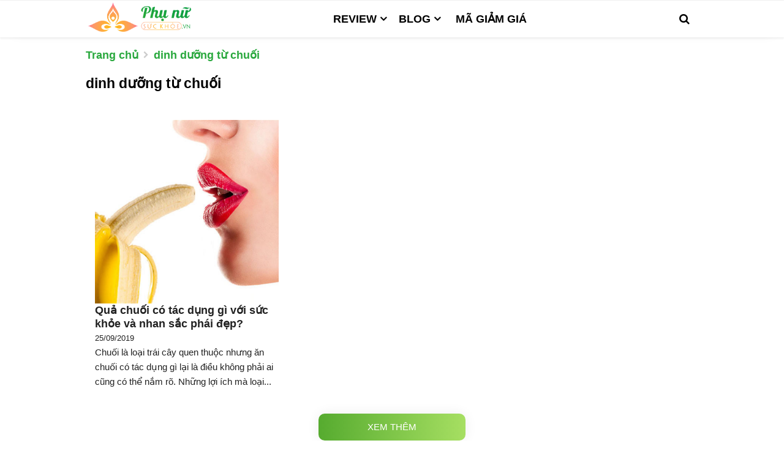

--- FILE ---
content_type: text/html; charset=utf-8
request_url: https://phunusuckhoe.vn/dinh-duong-tu-chuoi.tag
body_size: 6747
content:
<!DOCTYPE html>
<html lang="vi">
<head>
    <meta charset="utf-8" />

    <title>dinh dưỡng từ chuối: Quả chuối c&#243; t&#225;c dụng g&#236; với sức khỏe v&#224; nhan sắc ph&#225;i đẹp? | Phụ Nữ Sức Khỏe</title>
    <link rel="icon" href="/App_Themes/logo/favicon.ico?v=1.0" type="image/x-icon">
    <meta name="viewport" content="width=device-width, initial-scale=1.0, maximum-scale=1.0, user-scalable=yes" />

    <meta name="description" itemprop="description" content="dinh dưỡng từ chuối - Tin tức, h&#236;nh ảnh, video clip mới nhất về dinh dưỡng từ chuối tr&#234;n B&#225;o Phụ Nữ Sức Khỏe" />
    <meta name="keywords" itemprop="keywords" content="dinh dưỡng từ chuối - Tin tức, h&#236;nh ảnh, video clip mới nhất về dinh dưỡng từ chuối tr&#234;n B&#225;o Phụ Nữ Sức Khỏe" />
    <meta name="news_keywords" itemprop="keywords" content="dinh dưỡng từ chuối - Tin tức, h&#236;nh ảnh, video clip mới nhất về dinh dưỡng từ chuối tr&#234;n B&#225;o Phụ Nữ Sức Khỏe" />
    <link rel="canonical" href="https://phunusuckhoe.vn/dinh-duong-tu-chuoi.topic" />
    
    <meta property="og:locale" content="vi_VN" />
        <meta property="og:type" content="website" />
    <meta property="og:title" content="dinh dưỡng từ chuối: Quả chuối c&#243; t&#225;c dụng g&#236; với sức khỏe v&#224; nhan sắc ph&#225;i đẹp?" />
    <meta property="og:description" content="dinh dưỡng từ chuối - Tin tức, h&#236;nh ảnh, video clip mới nhất về dinh dưỡng từ chuối tr&#234;n B&#225;o Phụ Nữ Sức Khỏe" />
    <meta property="og:url" content="https://phunusuckhoe.vn/dinh-duong-tu-chuoi.topic" />
    <meta property="og:site_name" content="Phụ nữ sức khỏe">
    <meta property="article:author" content="https://www.facebook.com/phunusuckhoegd">
    <meta property="og:image" />
    <meta property="og:image:secure_url" />
    <meta property="fb:app_id" content="145453632872451">
    <meta property="fb:pages" content="576087299135910" />
    <meta http-equiv="refresh" content="1200" />
    <meta name="ahrefs-site-verification" content="d83f8f760f656645914974743e7d0841fed95ba535343520c15039057ac57e5f">
    <meta name="google-site-verification" content="uk8n_-AxhPTXAD6p-yHMJabPlsDZAbryRd_zBoIEjWY" />
    <meta name='dailymotion-domain-verification' content='dmfxi0em5wzbtfim2' />
    <meta name='dmca-site-verification' content='RW5la0ZwdGRqRGtyNDFQUzRNU2Z0Zz090' />
    <meta name="p:domain_verify" content="aaf1d71320e618001ca8cbaad78ddcdf" />

                <meta name="robots" content="index,follow,noodp" />
        <meta name="Googlebot" content="index,follow" />
    <link href="/Content/css?v=j2yBVNRjyXBdDpSAT3hgPhXtwBWsoElVJrPZT3JsX6E1" rel="stylesheet"/>

    

    


    
    
    <script src="/bundles/jquery?v=5Ije_Ix8Gf-cTB9VJrIHysjql9yQJMAwlOlsDh3uv0o1"></script>

    
    
    <script type="application/ld+json">
        {
        "@context": "http://schema.org/",
        "@type": "BreadcrumbList",
        "itemListElement": [
        {
        "@type": "ListItem",
        "position": "1",
        "item": {
        "@id": "https://phunusuckhoe.vn",
        "name": "Trang chủ",
        "image": "https://phunusuckhoe.vn/App_Themes/Images/logo.png"
        }
        },
        {
        "@type": "ListItem",
        "position": "2",
        "item": {
        "@id": "https://phunusuckhoe.vn/dinh-duong-tu-chuoi.topic",
        "name": "dinh dưỡng từ chuối - Tin tức, hình ảnh, video clip mới nhất về dinh dưỡng từ chuối trên Báo Phụ Nữ Sức Khỏe"
        }
        }
        ]
        }
    </script>


    <script type="application/ld+json">
        {
        "@context": "http://schema.org",
        "@type": "NewsMediaOrganization",
        "name": "Phụ Nữ Sức Khỏe",
        "alternateName": "phunusuckhoe.vn",
        "url": "https://phunusuckhoe.vn",
        "logo": "https://phunusuckhoe.vn/App_Themes/Images/logo.png",
        "contactPoint": [{
        "@type": "ContactPoint",
        "telephone": "+84-383-343-858",
        "contactType": "customer service",
        "contactOption": "TollFree",
        "areaServed": "VN",
        "availableLanguage": "Vietnamese"
        },{
        "@type": "ContactPoint",
        "telephone": "+84-909-750-307",
        "contactType": "sales",
        "contactOption": "TollFree",
        "areaServed": "VN",
        "availableLanguage": "Vietnamese"
        }],
        "sameAs": [
        "https://www.facebook.com/phunusuckhoegd",
        "https://plus.google.com/104979028656354889211"
        ]
        }
    </script>
    <!-- Global site tag (gtag.js) - Google Analytics -->
    <script async src="https://www.googletagmanager.com/gtag/js?id=UA-85120269-1"></script>
    <script>
        window.dataLayer = window.dataLayer || [];
        function gtag() { dataLayer.push(arguments); }
        gtag('js', new Date());

        gtag('config', 'UA-85120269-1');
    </script>

    <!-- Google tag (gtag.js) GA4 -->
    <script async src="https://www.googletagmanager.com/gtag/js?id=G-D87LKJRHBX"></script>
    <script>
        window.dataLayer = window.dataLayer || [];
        function gtag() { dataLayer.push(arguments); }
        gtag('js', new Date());

        gtag('config', 'G-D87LKJRHBX');
    </script>
    <script async src="//pagead2.googlesyndication.com/pagead/js/adsbygoogle.js"></script>
    <!--<script async='async' src='https://www.googletagservices.com/tag/js/gpt.js'></script>
    <script>
        var googletag = googletag || {};
        googletag.cmd = googletag.cmd || [];
    </script>-->



    <script>
        var TrackingInternalLink = function (url, position) {
            gtag('event', 'click', {
                'event_category': 'TrackingLink_' + position + '_' + (isMobile() ? "mb" : "pc"),
                'event_label': url,
                'transport_type': 'beacon',
                'event_callback': function () { document.location = url; }
            });
        }
        function IsEmpty() {
            if (document.forms['frm'].keywords.value === "") {
                return false;
            }
            return true;
        }
        //sessionStorage.clear();
        if (window.location.href.indexOf('TrackingLink_BoxIA_') != -1) {
            sessionStorage.setItem('trackIA', 'TrackingLink_BoxIA_');
        }

    </script>
    
    
    <!-- ADS ASYNC-->
    <script>
        var arfAsync = arfAsync || [];
    </script>
    
    <!--Code head adsense-->
    
    <!--<script type='text/javascript' src='https://ads.clickbuy.bz/www/delivery/spcjs.php?id=3'></script>-->
    <script>
        var TrackingExternalLink = function (url, position) {
            gtag('event', 'click', {
                'event_category': 'TrackingExternalLink_' + position,
                'event_label': url,
                'transport_type': 'beacon',
                'event_callback': function () { window.location.href = url; }
            });
        }
    </script>
    
    <meta name="post-flag" content="false" />
    
        <script async src="https://pagead2.googlesyndication.com/pagead/js/adsbygoogle.js?client=ca-pub-2783740075685532"
                crossorigin="anonymous"></script>

    <!--<script async id="AV608ab782dad3c63c003ecd89" type="text/javascript" src="https://tg1.playstream.media/api/adserver/spt?AV_TAGID=608ab782dad3c63c003ecd89&AV_PUBLISHERID=6089c523547f5463577dc6a6"></script>-->

</head>
<body>
    <header class="bg-light">

        <!-- Navbar  -->
        <!-- Navbar menu  -->
        <div class="navigation-wrap navigation-shadow bg-white">
            <nav class="navbar navbar-hover navbar-expand-lg navbar-soft">
                <div class="container">
                    <div class="offcanvas-header">
                        <div data-toggle="modal" data-target="#modal_aside_right" class="btn-md">
                            <span class="navbar-toggler-icon"></span>
                        </div>
                    </div>
                    <figure class="mb-0 mx-auto head-logo">
                        <a href="/">
                            <img src="/App_Themes/logo/logo-hcn.svg" alt="" class="img-fluid logo">
                        </a>
                    </figure>
                    <div class="collapse navbar-collapse justify-content-between" id="main_nav99">
                        <ul class="navbar-nav ml-auto ">
                                <li class="home dropdown">
                                    <a class="nav-link active dropdown-toggle " href="/" data-toggle="dropdown"> Review </a>

                                        <ul class="dropdown-menu dropdown-menu-left">
                                                <li class="dropdown-item"><a href="/">Mỹ phẩm</a></li>
                                                <li class="dropdown-item"><a href="/">Đồ gia dụng</a></li>
                                                <li class="dropdown-item"><a href="/">Thời trang</a></li>
                                                <li class="dropdown-item"><a href="/">Mẹ v&#224; b&#233;</a></li>
                                        </ul>
                                </li>
                                <li class="home dropdown">
                                    <a class="nav-link active dropdown-toggle " href="/" data-toggle="dropdown"> Blog </a>

                                        <ul class="dropdown-menu dropdown-menu-left">
                                                <li class="dropdown-item"><a href="/">Dinh Dưỡng</a></li>
                                                <li class="dropdown-item"><a href="/">Đời sống</a></li>
                                                <li class="dropdown-item"><a href="/">Giải Tr&#237;</a></li>
                                                <li class="dropdown-item"><a href="/">T&#226;m sự Eva</a></li>
                                                <li class="dropdown-item"><a href="/">Phong c&#225;ch</a></li>
                                                <li class="dropdown-item"><a href="/">Kinh nghiệm</a></li>
                                        </ul>
                                </li>
                                <li class="nav-item">
                                    <a class="nav-link  " href="/" data-toggle="dropdown"> M&#227; giảm gi&#225; </a>

                                </li>
                        </ul>


                        <!-- Search bar.// -->
                        <ul class="navbar-nav ">
                            <li class="nav-item search hidden-xs hidden-sm ">
                                <a class="nav-link" href="#">
                                    <i class="fa fa-search"></i>
                                </a>
                            </li>
                        </ul>
                        <!-- Search content bar.// -->
                        <div class="top-search navigation-shadow">
                            <div class="container">
                                <div class="input-group ">
                                    <form method="POST" id="search-form">

                                        <div class="row no-gutters mt-3">
                                            <div class="col">
                                                <input class="form-control border-secondary border-right-0 rounded-0" type="search" autocomplete="off" value="" placeholder="Tìm kiếm... " id="keywords" onkeypress="javascript:onInputSearch('keywords', 'keywords', 'search-form');">
                                            </div>
                                            <div class="col-auto search-box">
                                                <a id="search" class="btn btn-outline-secondary border-left-0 rounded-0 rounded-right" onclick="javascript:onClickSearch('search', 'keywords', 'search-form');">
                                                    <i class="fa fa-search"></i>
                                                </a>
                                            </div>
                                        </div>

                                    </form>
                                </div>
                            </div>
                        </div>
                        <!-- Search content bar.// -->
                    </div> <!-- navbar-collapse.// -->
                </div>
            </nav>
        </div>
        <!-- End Navbar menu  -->
        <!-- Navbar sidebar menu  -->
        <div id="modal_aside_right" class="modal fixed-left fade" tabindex="-1" role="dialog">
            <div class="modal-dialog modal-dialog-aside" role="document">
                <div class="modal-content">
                    <div class="modal-header">
                        <form method="POST" id="search-form-mb" class="widget__form-search-bar  ">
                            <div class="row no-gutters">
                                <div class="col">
                                    <input id="keywords-mb" autocomplete="off" class="form-control border-secondary border-right-0 rounded-0" value="" placeholder="Search" onkeypress="javascript:onInputSearch('keywords-mb', 'keywords-mb', 'search-form-mb');">
                                </div>
                                <div class="col-auto search-box">
                                    <button onclick="javascript:onClickSearch('search-mb', 'keywords-mb', 'search-form-mb');" id="search-mb" class="btn btn-outline-secondary border-left-0 rounded-0 rounded-right">
                                        <i class="fa fa-search"></i>
                                    </button>
                                </div>
                            </div>
                        </form>
                        <button type="button" class="close" data-dismiss="modal" aria-label="Close">
                            <span aria-hidden="true">×</span>
                        </button>
                    </div>
                    <script>

                    </script>
                    <div class="modal-body">
                        <nav class="list-group list-group-flush">
                            <ul class="navbar-nav ">
                                    <li class="nav-item dropdown">
                                        <a class="nav-link active  text-dark" href="/review-2" data-toggle="dropdown">
                                            Review
                                        </a>
                                            <i class="fa fa-chevron-down"></i>
                                            <ul class="dropdown-menu dropdown-menu-left ul-child">
                                                    <li><a href="/my-pham-50" class="dropdown-item text-dark">Mỹ phẩm</a></li>
                                                    <li><a href="/do-gia-dung-51" class="dropdown-item text-dark">Đồ gia dụng</a></li>
                                                    <li><a href="/thoi-trang-52" class="dropdown-item text-dark">Thời trang</a></li>
                                                    <li><a href="/me-va-be-53" class="dropdown-item text-dark">Mẹ v&#224; b&#233;</a></li>
                                            </ul>
                                    </li>
                                    <li class="nav-item dropdown">
                                        <a class="nav-link active  text-dark" href="/blog-3" data-toggle="dropdown">
                                            Blog
                                        </a>
                                            <i class="fa fa-chevron-down"></i>
                                            <ul class="dropdown-menu dropdown-menu-left ul-child">
                                                    <li><a href="/dinh-duong-6" class="dropdown-item text-dark">Dinh Dưỡng</a></li>
                                                    <li><a href="/doi-song-10" class="dropdown-item text-dark">Đời sống</a></li>
                                                    <li><a href="/giai-tri-11" class="dropdown-item text-dark">Giải Tr&#237;</a></li>
                                                    <li><a href="/tam-su-eva-17" class="dropdown-item text-dark">T&#226;m sự Eva</a></li>
                                                    <li><a href="/phong-cach-38" class="dropdown-item text-dark">Phong c&#225;ch</a></li>
                                                    <li><a href="/kinh-nghiem-57" class="dropdown-item text-dark">Kinh nghiệm</a></li>
                                            </ul>
                                    </li>
                                    <li class="nav-item ">
                                        <a class="nav-link active  text-dark" href="/ma-giam-gia-4" data-toggle="dropdown">
                                            M&#227; giảm gi&#225;
                                        </a>
                                    </li>
                            </ul>

                        </nav>
                    </div>
                </div>
            </div> <!-- modal-bialog .// -->
        </div> <!-- modal.// -->
        <!-- End Navbar sidebar menu  -->
        <!-- End Navbar  -->
    </header>
    



<main class="jsx-2750016169 blogPage main">
    <div class="jsx-2750016169 submenu">
        <div class="jsx-2750016169 container containerSm">
            <ul class="jsx-310031848 breadcrumb">
                <li class="jsx-310031848">
                    <a class="jsx-310031848" href="https://phunusuckhoe.vn/"><span class="jsx-310031848">Trang chủ</span></a>
                </li>
                <li class="jsx-310031848">
                    <a class="jsx-310031848" href="/dinh-duong-tu-chuoi.topic">dinh dưỡng từ chuối</a>
                </li>
            </ul>
        </div>
    </div>
    <section class="jsx-2750016169 section ">
        <div class="jsx-2750016169 container ">

            <h1 class="jsx-2750016169 containerSm">dinh dưỡng từ chuối</h1>
            <div class="jsx-2750016169  listArticle mt-30">

                    <div class="jsx-2750016169 articleItem">
                        <a class="jsx-2750016169" href="/qua-chuoi-co-tac-dung-gi-voi-suc-khoe-va-nhan-sac-phai-dep-c6a327224.html" title="Quả chuối c&#243; t&#225;c dụng g&#236; với sức khỏe v&#224; nhan sắc ph&#225;i đẹp?">
                            <div class="jsx-2750016169 coverImage">
                               <img src="https://cdns.phunusuckhoe.vn//data/hadtt/auto/24_9_2019/an-chuoi-co-tac-dung-gi4-2019-09-24-16-52.jpg" 
    alt="Quả chuối c&#243; t&#225;c dụng g&#236; với sức khỏe v&#224; nhan sắc ph&#225;i đẹp?" 
    width="400" 
    height="225" 
    layout="responsive" 
    class="jsx-2750016169 i-amphtml-layout-responsive i-amphtml-layout-size-defined i-amphtml-element i-amphtml-built i-amphtml-layout" 
    i-amphtml-layout="responsive" 
    style="--loader-delay-offset:9ms !important;" />

                            </div>
                            <h3 class="jsx-2750016169 articleTitle containerSm">Quả chuối c&#243; t&#225;c dụng g&#236; với sức khỏe v&#224; nhan sắc ph&#225;i đẹp?</h3>
                            <div class="jsx-2750016169 containerSm">
                                <div class="jsx-2750016169">
                                    <small class="jsx-2750016169 postDate">25/09/2019</small>
                                </div>
                                <div class="jsx-2750016169">Chuối l&#224; loại tr&#225;i c&#226;y quen thuộc nhưng ăn chuối c&#243; t&#225;c dụng g&#236; lại l&#224; điều kh&#244;ng phải ai cũng c&#243; thể nắm r&#245;. Những lợi &#237;ch m&#224; loại...</div>
                            </div>
                        </a>
                    </div>


            </div>
            <div class="jsx-2750016169 textCenter">
                <div class="jsx-3114004172 paging">
                        <div class="loadmore btn-more mt20 " id="loadmore" data-paged='2' data-appendmore='js-cate-page' data-rmdiv='js-cate-page' data-link='/dinh-duong-tu-chuoi.tag/trang/2'>
                            <a href="/dinh-duong-tu-chuoi.tag/trang/2" class="btn-grad">Xem thêm</a>
                        </div>
                </div>
            </div>
        </div>
    </section>
</main>




    <div class="jsx-3478910369 subcribleSection">
        <div class="jsx-3478910369 container subcribleSectionContent">
            <div class="jsx-3478910369 sub-label">Đăng ký tư vấn chăm sóc da miễn phí</div>
            <div class="jsx-3478910369">
                <form action-xhr="https://Phụ Nữ Sức Khỏe.us17.list-manage.com/subscribe/post?u=dd2d26a28a05126e2b4d0b5f5&amp;id=9bd4d057ab" method="post" target="_blank" id="mc-embedded-subscribe-form" name="mc-embedded-subscribe-form" novalidate class="jsx-3478910369 validate">
                    <div class="jsx-3478910369 mc-field-group">
                        <input type="email" placeholder="Để lại email của bạn tại đây" value name="EMAIL" id="mce-EMAIL" class="jsx-3478910369 required email frm-control">
                        <input type="submit" value="Đăng ký" name="subscribe" id="mc-embedded-subscribe" class="jsx-3478910369 button btn btn-sub">
                    </div>
                </form>
            </div>
        </div>
    </div>
    <footer class="jsx-3478910369">
        <div class="jsx-3478910369 footerAbout">
            <div class="jsx-3478910369 container footerAboutContainer textCenter">
                <div class="jsx-3478910369">
                   <a href = "/"> <img src="/App_Themes/logo/logo-hcn.svg" alt="Phụ Nữ Sức Khỏe logo" width="185" height="53" class="jsx-3478910369 i-amphtml-layout-fixed i-amphtml-layout-size-defined" style="width:185px;height:53px;" i-amphtml-layout="fixed"></img></a>
                </div>
                <div class="jsx-3478910369 shortAbout">dinh dưỡng từ chuối: Quả chuối c&#243; t&#225;c dụng g&#236; với sức khỏe v&#224; nhan sắc ph&#225;i đẹp? | Phụ Nữ Sức Khỏe</div>
                <div class="jsx-3478910369 footerMenu">
                    <ul class="jsx-3478910369 navFooter">
                            <li class="jsx-3478910369">
                                <a href="/review-2" class="jsx-3478910369">Review</a>
                            </li>
                            <li class="jsx-3478910369">
                                <a href="/blog-3" class="jsx-3478910369">Blog</a>
                            </li>
                            <li class="jsx-3478910369">
                                <a href="/ma-giam-gia-4" class="jsx-3478910369">M&#227; giảm gi&#225;</a>
                            </li>
                    </ul>
                </div>
                <div class="jsx-3478910369 textCenter">
                    <span class="jsx-3478910369">© 2021 phunusuckhoe.vn</span>
                </div>
            </div>
        </div>

    </footer>

    <div style="height:0px;display: flex;">
        <div class="float-banner-left" style="left: 91.5px;">
                <AdRender name="PC_160x600_Left"></AdRender>
        </div>
    </div>
    <div style="height:0px;display: flex;">
        <div class="float-banner-right" style="right: 91.5px;">
                <AdRender name="PC_160x600_Right"></AdRender>
        </div>
    </div>

    
    

    
    <AdRender name="VerifyCampaign"></AdRender>
    <AdRender name="SkinAd_Geniee"></AdRender>
    
    
        <AdRender name="PC_Ballon"></AdRender>
	<link rel="preload" href="https://sp.zalo.me/plugins/sdk.js" as="script">
</body>
</html>


--- FILE ---
content_type: text/html; charset=utf-8
request_url: https://adms.phunusuckhoe.vn/Ads/Render/VerifyCampaign
body_size: -215
content:



<div name='code-type' value='googima' style='display:none'>googima</div>

--- FILE ---
content_type: text/html; charset=utf-8
request_url: https://adms.phunusuckhoe.vn/Ads/Render/PC_Ballon
body_size: 165
content:


<script async id="AV6092644a334fd11d7f6af43c" type="text/javascript" src="https://tg1.playstream.media/api/adserver/spt?AV_TAGID=6092644a334fd11d7f6af43c&AV_PUBLISHERID=6089c523547f5463577dc6a6"></script>
<div name='code-type' value='googima' style='display:none'>googima</div>

--- FILE ---
content_type: text/html; charset=utf-8
request_url: https://www.google.com/recaptcha/api2/aframe
body_size: 266
content:
<!DOCTYPE HTML><html><head><meta http-equiv="content-type" content="text/html; charset=UTF-8"></head><body><script nonce="wtcnTqscUJWYpFmGNr_AhQ">/** Anti-fraud and anti-abuse applications only. See google.com/recaptcha */ try{var clients={'sodar':'https://pagead2.googlesyndication.com/pagead/sodar?'};window.addEventListener("message",function(a){try{if(a.source===window.parent){var b=JSON.parse(a.data);var c=clients[b['id']];if(c){var d=document.createElement('img');d.src=c+b['params']+'&rc='+(localStorage.getItem("rc::a")?sessionStorage.getItem("rc::b"):"");window.document.body.appendChild(d);sessionStorage.setItem("rc::e",parseInt(sessionStorage.getItem("rc::e")||0)+1);localStorage.setItem("rc::h",'1768831565369');}}}catch(b){}});window.parent.postMessage("_grecaptcha_ready", "*");}catch(b){}</script></body></html>

--- FILE ---
content_type: text/css; charset=utf-8
request_url: https://phunusuckhoe.vn/Content/css?v=j2yBVNRjyXBdDpSAT3hgPhXtwBWsoElVJrPZT3JsX6E1
body_size: 28996
content:
/* Minification failed. Returning unminified contents.
(364,39): run-time error CSS1046: Expect comma, found '0'
(364,43): run-time error CSS1046: Expect comma, found '/'
(847,38): run-time error CSS1046: Expect comma, found '155'
(847,46): run-time error CSS1046: Expect comma, found '/'
(926,35): run-time error CSS1046: Expect comma, found '100'
(926,43): run-time error CSS1046: Expect comma, found '/'
(2813,66): run-time error CSS1062: Expected semicolon or closing curly-brace, found '.'
(3591,39): run-time error CSS1046: Expect comma, found '0'
(3591,43): run-time error CSS1046: Expect comma, found '/'
 */
html {
    font-size: 15px;
}
@media only screen and (min-width: 993px) and (max-width: 1200px) {
    .container {
        max-width: 1140px;
    }
}
.postContent a{
	border-bottom: 1px dashed #29A83D;
    text-decoration: none;
    cursor: pointer;
    color: #29A83D;
	
}
.top-search .input-group {
    max-width: 100%;
    margin: 0 auto;
    width: 100%;
    display: block;
}

.input-group {
    position: relative;
    display: -webkit-box;
    display: flex;
    flex-wrap: wrap;
    -webkit-box-align: stretch;
    align-items: stretch;
    width: 100%;
}
.mt-3, .my-3 {
    margin-top: 1rem !important;
}

.no-gutters {
    margin-right: 0;
    margin-left: 0;
}
.search-box .btn {
    padding: 0.95rem 0.9rem;
    border-left-color: #fff;
    border-left-width: 0px;
}
@-webkit-keyframes smoothScroll {
    0% {
        -webkit-transform: translateY(-40px);
        transform: translateY(-40px);
    }

    100% {
        -webkit-transform: translateY(0);
        transform: translateY(0);
    }
}

@keyframes smoothScroll {
    0% {
        -webkit-transform: translateY(-40px);
        transform: translateY(-40px);
    }

    100% {
        -webkit-transform: translateY(0);
        transform: translateY(0);
    }
}
@media (min-width: 992px){
    .navbar-hover .dropdown:hover > .dropdown-menu, .navbar-hover .nav-item:hover > .dropdown-menu {
    display: block;
    -webkit-transition: 0.4s;
    transition: 0.4s;
    opacity: 1;
    visibility: visible;
    top: 100%;
    -webkit-transform: rotateX(0);
    transform: rotateX(0);
    }
    .navbar-expand-lg .navbar-nav .dropdown-menu {
        position: absolute;
    }
    .navbar-hover .dropdown-menu:not(.animate) {
        display: none;
    }
    .navbar-hover .fade-up {
        top: 100px;
    }
    .navbar-hover .animate {
        display: block;
        opacity: 0;
        visibility: hidden;
        -webkit-transition: 0.4s;
        transition: 0.4s;
        margin-top: 0;
    }
    .dropdown-menu > li:hover {
        background-color: #f1f1f1;
    }
    .dropdown-menu li {
        position: relative;
    }
    .dropdown-menu {
        position: absolute;
        top: 100%;
        left: 0;
        z-index: 1000;
        display: none;
        float: left;
        min-width: 10rem;
        padding: 0.5rem 0;
        margin: 0 0;
        font-size: 1rem;
        color: #212529;
        text-align: left;
        list-style: none;
        background-color: #fff;
        background-clip: padding-box;
        border: 1px solid rgba(0, 0, 0, 0.15);
    }
    .dropdown-item {
        display: block;
        width: 165px;
        padding: 0.25rem 1.5rem;
        clear: both;
        font-weight: 400;
        color: #212529;
        text-align: inherit;
        white-space: nowrap;
        background-color: #FFF;
        border: 0;
    }
	ul.ml-auto{
		margin: 0 auto;		
	}
	.dropdown-toggle::after {
		font-size: 18px !important;
	}
    .navbar-expand-lg .navbar-nav {
        -webkit-box-orient: horizontal;
        -webkit-box-direction: normal;
        flex-direction: row;
    }
    .navbar .has-megamenu {
        position: static !important;
    }
}
/*End 992*/
/*Start MB*/

@keyframes move {
    0% { transform: translateX(0); }
    50% { transform: translateX(10px); } /* Di chuyển nhẹ sang phải */
    100% { transform: translateX(0); }
}

.move-image {
    animation: move 1.5s infinite ease-in-out; /* Chuyển động mượt */
}

@media (max-width: 575px) {
    .navigation-shadow {
        border-top: 0;
    }
    .offcanvas-header {
        display: block;
    }
    .img-fluid {
        max-width: 110px !important;
    }

}
@media (max-width: 991px) {
    .offcanvas-header {
        padding: 10px; border: 1px solid #eee;
    }
    
}
.modal-open .modal {
    overflow-x: hidden;
    overflow-y: auto;
}

.modal {
    position: fixed;
    top: 0;
    left: 0;
    z-index: 1050;
    display: none;
    width: 100%;
    height: 100%;
    overflow: hidden;
    outline: 0;
}
@media screen and (max-width: 575px) and (min-width: 320px){ .navbar-nav .nav-item .dropdown-menu {
    padding: 0; width: 100%; font-weight: 700;
}
}
.navbar-nav .dropdown-menu {
    position: static;
    float: none;
}

.dropdown-menu.show {
    display: block;
}

.dropdown-menu[x-placement^="bottom"], .dropdown-menu[x-placement^="left"], .dropdown-menu[x-placement^="right"], .dropdown-menu[x-placement^="top"] {
    right: auto;
    bottom: auto;
}
.fade {
    -webkit-transition: opacity 0.15s linear;
    transition: opacity 0.15s linear;
}
w .modal-dialog-aside {
    -webkit-transform: translateX(0);
    transform: translateX(0);
}

.modal.fixed-left .modal-dialog-aside {
    margin-right: auto;
    -webkit-transform: translateX(-100%);
    transform: translateX(-100%);
}

.modal.show .modal-dialog {
    -webkit-transform: none;
    transform: none;
}
modal .modal-dialog-aside .modal-content {
    height: inherit;
    border: 0;
    border-radius: 0;
}

.modal-content {
    position: relative;
    display: -webkit-box;
    display: flex;
    -webkit-box-orient: vertical;
    -webkit-box-direction: normal;
    flex-direction: column;
    width: 100%;
    pointer-events: auto;
    background-color: #fff;
    background-clip: padding-box;
    border: 1px solid rgba(0, 0, 0, 0.2);
    outline: 0;
}
@media screen and (min-width: 320px) and (max-width: 575px) {.modal-header {
        border-bottom: 0;
    }
}

.modal-header {
    display: -webkit-box;
    display: flex;
    -webkit-box-align: start;
    align-items: flex-start;
    -webkit-box-pack: justify;
    justify-content: space-between;
    padding: 1rem 1rem;
    border-bottom: 1px solid #dee2e6;
}
.modal-backdrop.fade {
    opacity: 0;
}

.fade:not(.show) {
    opacity: 0;
}

.modal-backdrop {
    position: fixed;
    top: 0;
    left: 0;
    z-index: 1040;
    width: 100vw;
    height: 100vh;
    background-color: #000;
}
.modal-backdrop.show {
    opacity: 0.5;
}
.modal-open {
    overflow: hidden;
}
    .modal-header .close {
        padding: 1rem 1rem;
        margin: -1rem -1rem -1rem auto;
    }
.modal-header .close {
        padding: 1rem 1rem;
        margin: 0 -3.8rem -1rem auto;
        color: #fff;
        opacity: 1;
    }
[type="button"]:not(:disabled), [type="reset"]:not(:disabled), [type="submit"]:not(:disabled), button:not(:disabled) {
    cursor: pointer;
}
.form-control {
    display: block;
    width: 100%;
    height: calc(1.5em + 1.5rem + 2px);
    padding: 0 1rem;
    font-size: 1rem;
    font-weight: 400;
    line-height: 1.5;
    color: #495057;
    background-color: #fff;
    background-clip: padding-box;
    border: 1px solid #ced4da;
    border-radius: 0;
    -webkit-transition: border-color 0.15s ease-in-out, box-shadow 0.15s ease-in-out;
    transition: border-color 0.15s ease-in-out, box-shadow 0.15s ease-in-out;
}
button, input, optgroup, select, textarea {
    margin: 0;
    font-family: inherit;
    font-size: inherit;
    line-height: inherit;
}
button.close {
    padding: 0;
    background-color: transparent;
    border: 0;
    -webkit-appearance: none;
    -moz-appearance: none;
    appearance: none;
}

.close {
    float: right;
    font-size: 1.5rem;
    font-weight: 500;
    line-height: 1;
    color: #000;
    text-shadow: 0 1px 0 #fff;
    opacity: 0.5;
}
.row {
    display: -webkit-box;
    display: flex;
    flex-wrap: wrap;
    margin-right: -15px;
    margin-left: -15px;
}
.no-gutters {
    margin-right: 0;
    margin-left: 0;
}
.no-gutters > .col, .no-gutters > [class*="col-"] {
    padding-right: 0;
    padding-left: 0;
}

.col {
    flex-basis: 0;
    -webkit-box-flex: 1;
    flex-grow: 1;
    max-width: 100%;
}
.widget__form-search-bar input {
    box-shadow: inset 0 2px 2px rgb(0 0 0 / 5%) !important;
}

.form-control {
    height: 45px;
    padding: 0 1rem;
    font-size: 14px;
}
.search-box {
    width: 40px !important;
}
.search-box .btn {
    padding: 0.95rem .90rem;
    border-left-color:#fff;
}

.btn {
    display: inline-block;
    font-weight: 400;
    color: #212529;
    text-align: center;
    vertical-align: middle;
    -webkit-user-select: none;
    -moz-user-select: none;
    -ms-user-select: none;
    user-select: none;
    background-color: transparent;
    border: 1px solid transparent;
    padding: 0.75rem 2rem;
    font-size: 1rem;
    line-height: 1.5;
    border-radius: 0;
    -webkit-transition: color 0.15s ease-in-out, background-color 0.15s ease-in-out, border-color 0.15s ease-in-out, box-shadow 0.15s ease-in-out;
    transition: color 0.15s ease-in-out, background-color 0.15s ease-in-out, border-color 0.15s ease-in-out, box-shadow 0.15s ease-in-out;
}
.border-secondary {
    border-color: #ced4da !important;
    border-right-color: #fff !important;
    border-right-width: 0px;
}

.btn-outline-secondary {
    color: #ced4da;
    border-color: #ced4da;
}
.col-auto {
    -webkit-box-flex: 0;
    flex: 0 0 auto;
    width: auto;
    max-width: 100%;
}
[type="button"], [type="reset"], [type="submit"], button {
    -webkit-appearance: button;
}

button, select {
    text-transform: none;
}

button, input {
    overflow: visible;
}
.btn {
    font-size: 13px;
    font-family: Montserrat, sans-serif;
    font-weight: 600;
}

.rounded-0 {
    border-radius: 0 !important;
}

.col-auto {
    -webkit-box-flex: 0;
    flex: 0 0 auto;
    width: auto;
    max-width: 100%;
}


.modal .modal-dialog-aside .modal-content .modal-body {
    overflow-y: auto;
}
.modal .modal-dialog-aside {
    width: 350px;
    max-width: 80%;
    height: 100%;
    margin: 0;
    -webkit-transform: translate(0);
    transform: translate(0);
    -webkit-transition: -webkit-transform 0.2s;
    transition: -webkit-transform 0.2s;
    transition: transform 0.2s;
    transition: transform 0.2s, -webkit-transform 0.2s;
}

.modal-dialog {
    position: relative;
    width: auto;
    margin: 0.5rem;
    pointer-events: none;
}
button.close {
    padding: 0;
    background-color: transparent;
    border: 0;
    -webkit-appearance: none;
    -moz-appearance: none;
    appearance: none;
}

.close {
    float: right;
    font-size: 1.5rem;
    font-weight: 500;
    line-height: 1;
    color: #000;
    text-shadow: 0 1px 0 #fff;
    opacity: 0.5;
}

[type="button"], [type="reset"], [type="submit"], button {
    -webkit-appearance: button;
}

button, select {
    text-transform: none;
}

button, input {
    overflow: visible;
}

.col, .col-1, .col-10, .col-11, .col-12, .col-2, .col-3, .col-4, .col-5, .col-6, .col-7, .col-8, .col-9, .col-auto, .col-lg, .col-lg-1, .col-lg-10, .col-lg-11, .col-lg-12, .col-lg-2, .col-lg-3, .col-lg-4, .col-lg-5, .col-lg-6, .col-lg-7, .col-lg-8, .col-lg-9, .col-lg-auto, .col-md, .col-md-1, .col-md-10, .col-md-11, .col-md-12, .col-md-2, .col-md-3, .col-md-4, .col-md-5, .col-md-6, .col-md-7, .col-md-8, .col-md-9, .col-md-auto, .col-sm, .col-sm-1, .col-sm-10, .col-sm-11, .col-sm-12, .col-sm-2, .col-sm-3, .col-sm-4, .col-sm-5, .col-sm-6, .col-sm-7, .col-sm-8, .col-sm-9, .col-sm-auto, .col-xl, .col-xl-1, .col-xl-10, .col-xl-11, .col-xl-12, .col-xl-2, .col-xl-3, .col-xl-4, .col-xl-5, .col-xl-6, .col-xl-7, .col-xl-8, .col-xl-9, .col-xl-auto {
    position: relative;
    width: 100%;
    padding-right: 10px;
    padding-left: 10px;
}
.modal-body {
    position: relative;
    -webkit-box-flex: 1;
    flex: 1 1 auto;
    padding: 1rem;
}
.list-group {
    display: -webkit-box;
    display: flex;
    -webkit-box-orient: vertical;
    -webkit-box-direction: normal;
    flex-direction: column;
    padding-left: 0;
    margin-bottom: 0;
}
.dropdown, .dropleft, .dropright, .dropup {
    position: relative;
}

.dropdown i {
    font-size: 12px;
    width: 44px;
    height: 44px;
}
.dropdown i:before {
    padding: 15px;
    display: flex;
}

.ul-child {
    position: absolute !important;
    will-change: transform !important;
    top: 0px !important;
    left: 0px !important;
    transform: translate3d(0px, 38px, 0px);
}
.dropdown-toggle::after {
    display: inline-block;
    margin-left: 0.255em;
    vertical-align: 0.255em;
    font-family: FontAwesome;
    content: "\f107";
    border-bottom: 0;
    font-size: 12px;
}


.dropdown-item {
    padding: 10px;
}

.text-dark {
    color: #343a40 !important;
}

.dropdown-item {
    display: block;
    width: 165px;
    padding: 0.25rem 1.5rem;
    clear: both;
    font-weight: 400;
    color: #212529;
    text-align: inherit;
    white-space: nowrap;
    background-color: transparent;
    border: 0;
}
.modal-open .modal {
    overflow-x: hidden;
    overflow-y: auto;
    display:block;
}
.modal .modal-dialog-aside .modal-content {
    height: inherit;
    border: 0;
    border-radius: 0;
}
.offcanvas-header {
    display: none;
}
@media screen and (max-width: 575px) and (min-width: 320px){ .navbar-nav .nav-item .dropdown-menu {
    padding: 0; width: 100%; font-weight: 700;
}
}
.navbar-nav .dropdown-menu {
    position: static;
    float: none;
}

.dropdown-menu-left {
    right: auto;
    left: 0;
}

.dropdown-menu {
    position: absolute;
    top: 100%;
    left: 0;
    z-index: 1000;
    display: none;
    float: left;
    min-width: 14rem;
    padding: 0rem 0;
    margin: 0 0;
    font-size: 1rem;
    color: #212529;
    text-align: left;
    list-style: none;
    background-color: #fff;
    background-clip: padding-box;
    border: 1px solid rgba(0, 0, 0, 0.15);
}
.dropdown-item:hover a {
    color: #FFBD16;
}
@media screen and (max-width: 575px) and (min-width: 320px) {
    .navbar-nav .nav-item .dropdown-menu {
    padding: 0; width: 100%; font-weight: 700;
}
    .navbar-nav .nav-item .dropdown-menu .dropdown-item {
        font-weight: 600;
        padding: 10px;
    }
} 
.navbar-nav .dropdown-menu {
    position: static;
    float: none;
}

.dropdown-menu[x-placement^="bottom"], .dropdown-menu[x-placement^="left"], .dropdown-menu[x-placement^="right"], .dropdown-menu[x-placement^="top"] {
    right: auto;
    bottom: auto;
}
@media screen and (max-width: 575px) and (min-width: 320px){
    .navbar-nav .nav-item .nav-link {
        font-weight: 700;
        padding: 0.75rem 0;
        display: flex;
        width:100%
    }
    i.dropdown-toggle {
        white-space: nowrap;
        padding: 10px 0px;
    }
}
.head-logo {
    margin:auto;
}
@media screen and (min-width: 320px) and (max-width: 575px) {
    .widget__form-search-bar {
    padding: 10px 20px 5px 5px;
    }
    #modal_aside_right .modal-content .modal-body {
        border-top: 1px solid #dee2e6;
    }
.head-logo {
    align-items: center;
    margin: auto;
    width: 50%;
    padding: 2px;
}
    .offcanvas-header {
        display:block;
    }
}

ml-auto, .mx-auto {
    margin-left: auto !important;
}

.mr-auto, .mx-auto {
    margin-right: auto !important;
}

.mb-0, .my-0 {
    margin-bottom: 0 !important;
}

navbar-soft .navbar-toggler-icon {
    background-image: url('../../App_Themes/icons/3-line.svg');
}

.navbar-toggler-icon {
    background-image: url('../../App_Themes/icons/3-line.svg');
}

.navbar-toggler-icon {
    display: inline-block;
    width: 1.5em;
    height: 1.5em;
    vertical-align: middle;
    content: "";
    background-size: 100% 100%;
}

.navbar {
    position: relative;
    display: -webkit-box;
    display: flex;
    flex-wrap: wrap;
    -webkit-box-align: center;
    align-items: center;
    -webkit-box-pack: justify;
    justify-content: space-between;
    padding: 0.5rem 1rem;
}

.fixed-top {
    -webkit-animation: smoothScroll 1s forwards !important;
    animation: smoothScroll 1s forwards !important;
}
.fixed-top {
    position: fixed;
    top: 0;
    right: 0;
    left: 0;
    z-index: 1030;
}
dl, ol, ul {
    margin-top: 0;
    margin-bottom: 1rem;
}

ul {
    margin: 0;
    padding: 0;
}
.navigation-wrap .navbar-nav .nav-item .dropdown-menu .dropdown-item {
    border-bottom: 1px solid #ddd;
    padding: 10px 15px;
}

.navbar-soft .dropdown-menu .dropdown-item {
    padding: 0.6rem 1.5rem;
    border-bottom: 1px solid #f1f1f1;
}

.navbar a:hover {
    color: #29A83D;
}

.dropdown-item.active, .dropdown-item:active {
    color: #fff;
    text-decoration: none;
    background-color: #29A83D;
}

.dropdown-item:focus, .dropdown-item:hover {
    color: #16181b;
    text-decoration: none;
    background-color: #f8f9fa;
}

.navbar a {
    color: #212529;
}
.top-search {
    /*background-color: #fff;
    top: 85px;
    left: auto;
    right: 0;
    height: 100px;
    position: absolute;
    padding: 10px 0;
    width: 100%;
    z-index: 51;
    display: none;*/
    background-color: #fff;
    top: 51px;
    left: auto;
    right: 0;
    position: absolute;
    width: 100%;
    z-index: 51;
    display: none;
}

.navigation-shadow {
    box-shadow: 2px 6px 28px -22px #dadada;
    border-top: 1px solid #f1f1f1;
}
/*.dropdown-toggle[data-toggle="dropdown"]:after {
    border: none;
}*/

/*.dropdown-toggle[data-toggle="dropdown"]:after {
    font-family: "FontAwesome";
    font-weight: 900;
    content: "\f107";
    width: 100%;
    text-align: right;
}*/

/*.dropdown-toggle::after {
    display: inline-block;
    margin-left: 0.255em;
    vertical-align: 0.255em;
    content: "";
    border-top: 0.3em solid;
    border-right: 0.3em solid transparent;
    border-bottom: 0;
    border-left: 0.3em solid transparent;
}*/

.dropdown-toggle[data-toggle="dropdown"] {
    display: -webkit-box;
    display: flex;
}
.dropdown-toggle {
    white-space: nowrap;
}
@media only screen and (min-width: 769px) and (max-width: 992px) {
    .container {
        max-width: 960px;
    }
    
}
@media only screen and (max-width: 576px) and (max-width: 768px) {
    .container {
        max-width: 720px;
    }
}

@media (max-width: 576px) {
    .container {
        max-width: 540px;
    }
}
.justify-content-between {
    -webkit-box-pack: justify !important;
    justify-content: space-between !important;
}
.navbar-soft .container, .top-search .container{
    width: 100%;
    padding-right: 15px;
    padding-left: 15px;
    margin-right: auto;
    margin-left: auto;
}
.navigation-wrap .navbar-nav .nav-item .dropdown-menu {
    border: 0;
    margin-top: 0;
    padding-top: 0;
    padding-bottom: 0;
    box-shadow: 0 5px 10px 0 rgb(138 155 165 / 15%);
}
.navbar-nav .dropdown:hover .nav-link, .navbar-nav .nav-item:hover .nav-link {
    border-bottom: 2px solid #FFBD16;
    color: #111;
}

.navbar-soft .navbar-nav .nav-link {
    padding: .5rem 0.5rem;
    font-weight: 700;
    text-transform: uppercase;
    color: #000;
    border: 2px solid transparent;
    font-family: Poppins, sans-serif;
}
.collapse:not(.show) {
    display: none;
}


.navbar-collapse {
    flex-basis: 100%;
    -webkit-box-flex: 1;
    flex-grow: 1;
    -webkit-box-align: center;
    align-items: center;
}
.navbar-soft .navbar-nav .nav-item {
    margin-left: 5px;
    margin-right: 5px;
}

.dropdown, .dropleft, .dropright, .dropup {
    position: relative;
    display: flex;
}

.fade:not(.show) {
    opacity: 0;
}
.img-fluid {
    max-width: 175px;
    height: auto;

}
.modal {
    position: fixed;
    top: 0;
    left: 0;
    z-index: 1050;
    display: none;
    width: 100%;
    height: 100%;
    overflow: hidden;
    outline: 0;
}

.fade {
    -webkit-transition: opacity 0.15s linear;
    transition: opacity 0.15s linear;
}
.bg-light {
    background-color: #f8f9fa !important;
}
.navigation-wrap {
    -webkit-transition: all 0.5s ease-in-out;
    transition: all 0.5s ease-in-out;
}

.navigation-shadow {
    box-shadow: 2px 6px 28px -22px #dadada;
    border-top: 1px solid #f1f1f1;
}

.bg-white {
    background-color: #fff !important;
}
.navbar-soft {
    background-color: #fff;
    box-shadow: 0 2px 3px rgb(100 100 100 / 10%);
    font-size: 14px;
}
.ml-auto, .mx-auto {
    margin-left: auto !important;
}
/*PC*/
@media (min-width: 992px) {
    .navbar-expand-lg > .container, .navbar-expand-lg > .container-fluid {
        flex-wrap: nowrap;
    }
    .navbar {
        padding-top: 0;
        padding-bottom: 0;
    }

    .navbar {
        padding-top: 0;
        padding-bottom: 0;
    }

    .navbar-expand-lg {
        -webkit-box-orient: horizontal;
        -webkit-box-direction: normal;
        flex-flow: row nowrap;
        -webkit-box-pack: start;
        justify-content: flex-start;
    }
}






    .navbar > .container,
    .navbar > .container-fluid {
        display: -webkit-box;
        display: flex;
        flex-wrap: wrap;
        -webkit-box-align: center;
        align-items: center;
        -webkit-box-pack: justify;
        justify-content: space-between;
    }

.navbar-brand {
    display: inline-block;
    padding-top: 0.3125rem;
    padding-bottom: 0.3125rem;
    margin-right: 1rem;
    font-size: 1.25rem;
    line-height: inherit;
    white-space: nowrap;
}

    .navbar-brand:focus,
    .navbar-brand:hover {
        text-decoration: none;
    }

.navbar-nav {
    display: -webkit-box;
    display: flex;
    -webkit-box-orient: vertical;
    -webkit-box-direction: normal;
    flex-direction: column;
    padding-left: 0;
    margin-bottom: 0;
    list-style: none;
}

    .navbar-nav .nav-link {
        padding-right: 0;
        padding-left: 0;
    }

    .navbar-nav .dropdown-menu {
        position: static;
        float: none;
    }

.navbar-text {
    display: inline-block;
    padding-top: 0.5rem;
    padding-bottom: 0.5rem;
}

.navbar-collapse {
    flex-basis: 100%;
    -webkit-box-flex: 1;
    flex-grow: 1;
    -webkit-box-align: center;
    align-items: center;
}

.navbar-toggler {
    padding: 0.25rem 0.75rem;
    font-size: 1.25rem;
    line-height: 1;
    background-color: transparent;
    border: 1px solid transparent;
}

    .navbar-toggler:focus,
    .navbar-toggler:hover {
        text-decoration: none;
    }


@media (max-width: 575.98px) {
    .navbar-expand-sm > .container,
    .navbar-expand-sm > .container-fluid {
        padding-right: 0;
        padding-left: 0;
    }
}

@media (min-width: 576px) {
    .navbar-expand-sm {
        -webkit-box-orient: horizontal;
        -webkit-box-direction: normal;
        flex-flow: row nowrap;
        -webkit-box-pack: start;
        justify-content: flex-start;
    }

        .navbar-expand-sm .navbar-nav {
            -webkit-box-orient: horizontal;
            -webkit-box-direction: normal;
            flex-direction: row;
        }

            .navbar-expand-sm .navbar-nav .dropdown-menu {
                position: absolute;
            }

            .navbar-expand-sm .navbar-nav .nav-link {
                padding-right: 0.5rem;
                padding-left: 0.5rem;
            }

        .navbar-expand-sm > .container,
        .navbar-expand-sm > .container-fluid {
            flex-wrap: nowrap;
        }

        .navbar-expand-sm .navbar-collapse {
            display: -webkit-box !important;
            display: flex !important;
            flex-basis: auto;
        }

        .navbar-expand-sm .navbar-toggler {
            display: none;
        }
}

@media (max-width: 767.98px) {
    .navbar-expand-md > .container,
    .navbar-expand-md > .container-fluid {
        padding-right: 0;
        padding-left: 0;
    }
}

@media (min-width: 768px) {
    .navbar-expand-md {
        -webkit-box-orient: horizontal;
        -webkit-box-direction: normal;
        flex-flow: row nowrap;
        -webkit-box-pack: start;
        justify-content: flex-start;
    }

        .navbar-expand-md .navbar-nav {
            -webkit-box-orient: horizontal;
            -webkit-box-direction: normal;
            flex-direction: row;
        }

            .navbar-expand-md .navbar-nav .dropdown-menu {
                position: absolute;
            }

            .navbar-expand-md .navbar-nav .nav-link {
                padding-right: 0.5rem;
                padding-left: 0.5rem;
            }

        .navbar-expand-md > .container,
        .navbar-expand-md > .container-fluid {
            flex-wrap: nowrap;
        }

        .navbar-expand-md .navbar-collapse {
            display: -webkit-box !important;
            display: flex !important;
            flex-basis: auto;
        }

        .navbar-expand-md .navbar-toggler {
            display: none;
        }
}

@media (max-width: 991.98px) {
    .navbar-expand-lg > .container,
    .navbar-expand-lg > .container-fluid {
        padding-right: 0;
        padding-left: 0;
    }
}

@media (min-width: 992px) {
    .navbar-expand-lg {
        -webkit-box-orient: horizontal;
        -webkit-box-direction: normal;
        flex-flow: row nowrap;
        -webkit-box-pack: start;
        justify-content: flex-start;
    }
            .navbar-expand-lg .navbar-nav .dropdown-menu {
                position: absolute;
            }

            .navbar-expand-lg .navbar-nav .nav-link {
                padding-right: 0.5rem;
                padding-left: 0.5rem;
                display:flex;
				font-size:18px;
            }

        .navbar-expand-lg > .container,
        .navbar-expand-lg > .container-fluid {
            flex-wrap: nowrap;
        }

        .navbar-expand-lg .navbar-collapse {
            display: -webkit-box !important;
            display: flex !important;
            flex-basis: auto;
        }

        .navbar-expand-lg .navbar-toggler {
            display: none;
        }
}

@media (max-width: 1199.98px) {
    .navbar-expand-xl > .container,
    .navbar-expand-xl > .container-fluid {
        padding-right: 0;
        padding-left: 0;
    }
}
@media only screen and (max-width: 640px) {.gridHomePost.jsx-1133210630 {
    display: block;
}
}
@media (min-width: 1200px) {
    .navbar-expand-xl {
        -webkit-box-orient: horizontal;
        -webkit-box-direction: normal;
        flex-flow: row nowrap;
        -webkit-box-pack: start;
        justify-content: flex-start;
    }

        .navbar-expand-xl .navbar-nav {
            -webkit-box-orient: horizontal;
            -webkit-box-direction: normal;
            flex-direction: row;
        }

            .navbar-expand-xl .navbar-nav .dropdown-menu {
                position: absolute;
            }

            .navbar-expand-xl .navbar-nav .nav-link {
                padding-right: 0.5rem;
                padding-left: 0.5rem;
            }

        .navbar-expand-xl > .container,
        .navbar-expand-xl > .container-fluid {
            flex-wrap: nowrap;
        }

        .navbar-expand-xl .navbar-collapse {
            display: -webkit-box !important;
            display: flex !important;
            flex-basis: auto;
        }

        .navbar-expand-xl .navbar-toggler {
            display: none;
        }
}

.navbar-expand {
    -webkit-box-orient: horizontal;
    -webkit-box-direction: normal;
    flex-flow: row nowrap;
    -webkit-box-pack: start;
    justify-content: flex-start;
}

    .navbar-expand > .container,
    .navbar-expand > .container-fluid {
        padding-right: 0;
        padding-left: 0;
    }

    .navbar-expand .navbar-nav {
        -webkit-box-orient: horizontal;
        -webkit-box-direction: normal;
        flex-direction: row;
    }

        .navbar-expand .navbar-nav .dropdown-menu {
            position: absolute;
        }

        .navbar-expand .navbar-nav .nav-link {
            padding-right: 0.5rem;
            padding-left: 0.5rem;
        }

    .navbar-expand > .container,
    .navbar-expand > .container-fluid {
        flex-wrap: nowrap;
    }

    .navbar-expand .navbar-collapse {
        display: -webkit-box !important;
        display: flex !important;
        flex-basis: auto;
    }

    .navbar-expand .navbar-toggler {
        display: none;
    }

.navbar-light .navbar-brand {
    color: rgba(0, 0, 0, 0.9);
}

    .navbar-light .navbar-brand:focus,
    .navbar-light .navbar-brand:hover {
        color: rgba(0, 0, 0, 0.9);
    }

.navbar-light .navbar-nav .nav-link {
    color: rgba(0, 0, 0, 0.5);
}

    .navbar-light .navbar-nav .nav-link:focus,
    .navbar-light .navbar-nav .nav-link:hover {
        color: rgba(0, 0, 0, 0.7);
    }

    .navbar-light .navbar-nav .nav-link.disabled {
        color: rgba(0, 0, 0, 0.3);
    }

    .navbar-light .navbar-nav .active > .nav-link,
    .navbar-light .navbar-nav .nav-link.active,
    .navbar-light .navbar-nav .nav-link.show,
    .navbar-light .navbar-nav .show > .nav-link {
        color: rgba(0, 0, 0, 0.9);
    }

.navbar-light .navbar-toggler {
    color: rgba(0, 0, 0, 0.5);
    border-color: rgba(0, 0, 0, 0.1);
}



.navbar-light .navbar-text {
    color: rgba(0, 0, 0, 0.5);
}

    .navbar-light .navbar-text a {
        color: rgba(0, 0, 0, 0.9);
    }

        .navbar-light .navbar-text a:focus,
        .navbar-light .navbar-text a:hover {
            color: rgba(0, 0, 0, 0.9);
        }

.navbar-dark .navbar-brand {
    color: #fff;
}

    .navbar-dark .navbar-brand:focus,
    .navbar-dark .navbar-brand:hover {
        color: #fff;
    }

.navbar-dark .navbar-nav .nav-link {
    color: rgba(255, 255, 255, 0.5);
}

    .navbar-dark .navbar-nav .nav-link:focus,
    .navbar-dark .navbar-nav .nav-link:hover {
        color: rgba(255, 255, 255, 0.75);
    }

    .navbar-dark .navbar-nav .nav-link.disabled {
        color: rgba(255, 255, 255, 0.25);
    }

    .navbar-dark .navbar-nav .active > .nav-link,
    .navbar-dark .navbar-nav .nav-link.active,
    .navbar-dark .navbar-nav .nav-link.show,
    .navbar-dark .navbar-nav .show > .nav-link {
        color: #fff;
    }

.navbar-dark .navbar-toggler {
    color: rgba(255, 255, 255, 0.5);
    border-color: rgba(255, 255, 255, 0.1);
}



.navbar-dark .navbar-text {
    color: rgba(255, 255, 255, 0.5);
}

    .navbar-dark .navbar-text a {
        color: #fff;
    }

    .navbar-dark .navbar-text a:focus,
    .navbar-dark .navbar-text a:hover {
        color: #fff;
    }

html {
    overflow-x: hidden !important
}

    html.i-amphtml-fie {
        height: 100% !important;
        width: 100% !important
    }

    html:not([amp4ads]),
    html:not([amp4ads]) body {
        height: auto !important
    }

        html:not([amp4ads]) body {
            margin: 0 !important
        }

body {
    -webkit-text-size-adjust: 100%;
    -moz-text-size-adjust: 100%;
    -ms-text-size-adjust: 100%;
    text-size-adjust: 100%
}
@media (min-width: 992px){
	
.fix-728x90, .fix-masthead{
	width: 100%;
	max-width:1000px !important;
    padding-right: 15px;
    padding-left: 15px;
    margin-right: auto;
    margin-left: auto;
	display: -webkit-box;
    display: flex;
    flex-wrap: wrap;
    -webkit-box-align: center;
    align-items: center;
    -webkit-box-pack: justify;
    justify-content: space-between;
}
.section.jsx-1133210630 {
    margin-top: 0rem !important;
}
.float-banner-left, .float-banner-right {
    position: fixed;
    width: 160px;
    height: 600px;
    bottom: 5px;
    overflow: hidden;
}}
html.i-amphtml-fie:not(.i-amphtml-inabox) > body, html.i-amphtml-singledoc:not(.i-amphtml-inabox) > body {
    position: relative !important;
}

html.i-amphtml-fie > body, html.i-amphtml-singledoc > body {
    overflow: visible !important;
}
/*Start Thang mod*/

/*.btnPaging.jsx-3114004172 {
    padding: 0;
    min-width: 2.5rem;
    text-align: center;
    height: 1.875rem;
    font-size: 1.25rem;
    margin-left: .9375rem;
    margin-right: .9375rem;
    box-shadow: none;
    cursor: pointer;
    padding: 1.3em 10em;
    text-transform: uppercase;
}
    .btnPaging.jsx-3114004172:hover {
        color:#fff;
    }*/



.btn-grad {
    background-image: linear-gradient(to right, #56ab2f 0%, #a8e063 51%, #56ab2f 100%)
}

.btn-grad {
    margin: 10px;
    padding: 10px 80px;
    text-align: center;
    text-transform: uppercase;
    transition: 0.5s;
    background-size: 200% auto;
    color: white;
    box-shadow: 0 0 20px #eee;
    border-radius: 10px;
    display: block;
}

.btn-grad:hover {
    background-position: right center; /* change the direction of the change here */
    color: #fff;
    text-decoration: none;
}
         

.w10em {
    width: 6em;
    margin: auto;
}
.btnSolidPrimary {
    color: #fff;
    background: #f31217;
}

.listArticleRelated {
    grid-template-columns: 1fr 1fr 1fr 1fr;
    grid-template-rows: auto;
    grid-gap: 10px;
}
.listArticleRelated a {
    -webkit-text-decoration: none;
    text-decoration: none;
    color: #222;
}
.coverImage {
    overflow: hidden;
    position: relative;
}
.mt-30.jsx-2750016169 {
    margin-top: 30px;
    display: flow-root;
}
.articleItem.jsx-2750016169:nth-child(3n+1) {
    clear: left;
}

.articleItem.jsx-2750016169 {
    width: 33%;
    float: left;
    display: block;
    word-wrap: break-word;
    padding: 15px;
    box-sizing: border-box;
}
.blogPage.jsx-2750016169 {
    padding-bottom: 50px;
}
.paging.jsx-3114004172 {
    display: -moz-box;
    display: -webkit-box;
    display: -webkit-flex;
    display: -ms-flexbox;
    display: flex;
    -moz-box-pack: center;
    -webkit-box-pack: center;
    -webkit-justify-content: center;
    -ms-flex-pack: center;
    justify-content: center;
    margin: 1em 0 ;
}
/*li.dropdown, li.topMenuItem {
    position: relative;
    display: block;
    float: left;
}*/
@media (min-width: 768px) {
    
    /*.topMenuItem:hover .dropdown-menu {
        display: block;
    }
    ul.dropdown-menu {
        box-shadow: -1px 2px 5px 0 rgb(0 0 0 / 15%);
        border-top: 0;
        border-radius: 0;
        transition: all .3s ease-in-out;
    }
    .dropdown-menu {
        position: absolute;
        top: 100%;
        left: 0;
        z-index: 1000;
        display: none;
        float: left;
        min-width: 160px;
        padding: 0px 0;
        margin: 0px 0 0;
        font-size: 14px;
        text-align: left;
        list-style: none;
        background-color: #fff;
        -webkit-background-clip: padding-box;
        background-clip: padding-box;
        border-radius: 4px;
        -webkit-box-shadow: 0 6px 12px rgb(0 0 0 / 18%);
        box-shadow: 0 6px 12px rgb(0 0 0 / 18%);
    }
    .dropdown-menu > li > a:focus, .dropdown-menu > li > a:hover {
        color: #262626;
        text-decoration: none;
        background: linear-gradient( 90deg, #009CDE 0%, #00d4ff 100%);
    }

    ul.dropdown-menu > li > a {
        display: block;
        padding: 7px 10px;
        clear: both;
        font-weight: 400;
        line-height: 1.42857143;
        color: #333333;
        white-space: nowrap;
        transition: all .3s ease-in-out;
        border-top: 1px solid rgba(0, 0, 0, .1);
    }*/
}
.btnSeeAll:hover {
    cursor:pointer;
}
/*End Thang mod*/
.postViewWrapper {
    position: relative;
    background: #fff;
}

.containerSm, .postViewWrapper {
    margin: 0 auto;
    max-width: 100%;
}
.category-head {
    float: left;
    display: contents;
}
@media only screen and (max-width: 640px){.postViewWrapper {
    padding: 1rem .6rem;
}

} 
.metaBlock {
    max-width: 100px;
    position: absolute;
    -webkit-transform: translate(-150px,10px);
    -ms-transform: translate(-150px,10px);
    transform: translate(-150px,10px);
    top: -1px;
    width:75px;
}
.sidebar {
    width:300px !important;
    max-width: 336px;
}

.breadcrumb.jsx-310031848 {
    list-style: none;
    padding: 0;
    font-size: .8rem;
    margin: 0 0 1.2rem;
}
.breadcrumb.jsx-310031848 li.jsx-310031848 {
    display: inline-block;
    padding-right: 5px;
    position: relative;
}
    .breadcrumb.jsx-310031848 li.jsx-310031848:not(:last-child):after {
        content: "\f054";
        font-family: FontAwesome;
        display: inline-block;
        margin-left: 5px;
        vertical-align: 2px;
        border-bottom: 0;
        font-size: 12px;
        color: #ccc;
    }
    .breadcrumb.jsx-310031848 li.jsx-310031848 a.jsx-310031848 {
        color: #29A83D;
        -webkit-text-decoration: none;
        text-decoration: none;
        font-weight: bold;
        font-size: 1.5em;
    }

html.i-amphtml-singledoc.i-amphtml-embedded {
    -ms-touch-action: pan-y;
    touch-action: pan-y
}

html.i-amphtml-fie > body,
html.i-amphtml-singledoc > body {
    overflow: visible !important
}

html.i-amphtml-fie:not(.i-amphtml-inabox) > body,
html.i-amphtml-singledoc:not(.i-amphtml-inabox) > body {
    position: relative !important
}

html.i-amphtml-webview > body {
    overflow-x: hidden !important;
    overflow-y: visible !important;
    min-height: 100vh !important
}

html.i-amphtml-ios-embed-legacy > body {
    overflow-x: hidden !important;
    overflow-y: auto !important;
    position: absolute !important
}

html.i-amphtml-ios-embed {
    overflow-y: auto !important;
    position: static
}

#i-amphtml-wrapper {
    overflow-x: hidden !important;
    overflow-y: auto !important;
    position: absolute !important;
    top: 0 !important;
    left: 0 !important;
    right: 0 !important;
    bottom: 0 !important;
    margin: 0 !important;
    display: block !important
}

html.i-amphtml-ios-embed.i-amphtml-ios-overscroll,
html.i-amphtml-ios-embed.i-amphtml-ios-overscroll > #i-amphtml-wrapper {
    -webkit-overflow-scrolling: touch !important
}

#i-amphtml-wrapper > body {
    position: relative !important;
    border-top: 1px solid transparent !important
}

#i-amphtml-wrapper + body {
    visibility: visible
}

    #i-amphtml-wrapper + body .i-amphtml-lightbox-element,
    #i-amphtml-wrapper + body[i-amphtml-lightbox] {
        visibility: hidden
    }

        #i-amphtml-wrapper + body[i-amphtml-lightbox] .i-amphtml-lightbox-element {
            visibility: visible
        }

#i-amphtml-wrapper.i-amphtml-scroll-disabled,
.i-amphtml-scroll-disabled {
    overflow-x: hidden !important;
    overflow-y: hidden !important
}

amp-instagram {
    padding: 54px 0px 0px !important;
    background-color: #fff
}

amp-iframe iframe {
    box-sizing: border-box !important
}

[amp-access][amp-access-hide] {
    display: none
}

[subscriptions-dialog],
body:not(.i-amphtml-subs-ready) [subscriptions-action],
body:not(.i-amphtml-subs-ready) [subscriptions-section] {
    display: none !important
}

amp-experiment,
amp-live-list > [update] {
    display: none
}

.i-amphtml-jank-meter {
    position: fixed;
    background-color: rgba(232, 72, 95, 0.5);
    bottom: 0;
    right: 0;
    color: #fff;
    font-size: 16px;
    z-index: 1000;
    padding: 5px
}

amp-list[resizable-children] > .i-amphtml-loading-container.amp-hidden {
    display: none !important
}

amp-list [fetch-error],
amp-list[load-more] [load-more-button],
amp-list[load-more] [load-more-end],
amp-list[load-more] [load-more-failed],
amp-list[load-more] [load-more-loading] {
    display: none
}

amp-list[diffable] div[role=list] {
    display: block
}

amp-story-page,
amp-story[standalone] {
    min-height: 1px !important;
    display: block !important;
    height: 100% !important;
    margin: 0 !important;
    padding: 0 !important;
    overflow: hidden !important;
    width: 100% !important
}

amp-story[standalone] {
    background-color: #202125 !important;
    position: relative !important
}

amp-story-page {
    background-color: #757575
}

amp-story .amp-active > div,
amp-story .i-amphtml-loader-background {
    display: none !important
}

amp-story-page:not(:first-of-type):not([distance]):not([active]) {
    transform: translateY(1000vh) !important
}

amp-autocomplete {
    position: relative !important;
    display: inline-block !important
}

    amp-autocomplete > input,
    amp-autocomplete > textarea {
        padding: 0.5rem;
        border: 1px solid rgba(0, 0, 0, 0.33)
    }

    .i-amphtml-autocomplete-results,
    amp-autocomplete > input,
    amp-autocomplete > textarea {
        font-size: 1rem;
        line-height: 1.5rem
    }

[amp-fx^=fly-in] {
    visibility: hidden
}

amp-script[nodom] {
    position: fixed !important;
    top: 0 !important;
    width: 1px !important;
    height: 1px !important;
    overflow: hidden !important;
    visibility: hidden
}
/*# sourceURL=/css/ampdoc.css*/

[hidden] {
    display: none !important
}

.i-amphtml-element {
    display: inline-block
}

.i-amphtml-blurry-placeholder {
    transition: opacity 0.3s cubic-bezier(0.0, 0.0, 0.2, 1) !important;
    pointer-events: none
}

[layout=nodisplay]:not(.i-amphtml-element) {
    display: none !important
}

.i-amphtml-layout-fixed,
[layout=fixed][width][height]:not(.i-amphtml-layout-fixed) {
    display: inline-block;
    position: relative
}

.i-amphtml-layout-responsive,
[layout=responsive][width][height]:not(.i-amphtml-layout-responsive),
[width][height][heights]:not([layout]):not(.i-amphtml-layout-responsive),
[width][height][sizes]:not([layout]):not(.i-amphtml-layout-responsive) {
    display: block;
    position: relative
}

.i-amphtml-layout-intrinsic,
[layout=intrinsic][width][height]:not(.i-amphtml-layout-intrinsic) {
    display: inline-block;
    position: relative;
    max-width: 100%
}

    .i-amphtml-layout-intrinsic .i-amphtml-sizer {
        max-width: 100%
    }

.i-amphtml-intrinsic-sizer {
    max-width: 100%;
    display: block !important
}

.i-amphtml-layout-container,
.i-amphtml-layout-fixed-height,
[layout=container],
[layout=fixed-height][height]:not(.i-amphtml-layout-fixed-height) {
    display: block;
    position: relative
}

.i-amphtml-layout-fill,
.i-amphtml-layout-fill.i-amphtml-notbuilt,
[layout=fill]:not(.i-amphtml-layout-fill) {
    display: block;
    overflow: hidden !important;
    position: absolute;
    top: 0;
    left: 0;
    bottom: 0;
    right: 0
}

.i-amphtml-layout-flex-item,
[layout=flex-item]:not(.i-amphtml-layout-flex-item) {
    display: block;
    position: relative;
    -ms-flex: 1 1 auto;
    flex: 1 1 auto
}

.i-amphtml-layout-fluid {
    position: relative
}

.i-amphtml-layout-size-defined {
    overflow: hidden !important
}

.i-amphtml-layout-awaiting-size {
    position: absolute !important;
    top: auto !important;
    bottom: auto !important
}

i-amphtml-sizer {
    display: block !important
}

@supports (aspect-ratio: 1/1) {
    i-amphtml-sizer.i-amphtml-disable-for-ar {
        display: none !important
    }
}

.i-amphtml-blurry-placeholder,
.i-amphtml-fill-content {
    display: block;
    height: 0;
    max-height: 100%;
    max-width: 100%;
    min-height: 100%;
    min-width: 100%;
    width: 0;
    margin: auto
}

.i-amphtml-layout-size-defined .i-amphtml-fill-content {
    position: absolute;
    top: 0;
    left: 0;
    bottom: 0;
    right: 0
}

.i-amphtml-replaced-content,
.i-amphtml-screen-reader {
    padding: 0 !important;
    border: none !important
}

.i-amphtml-screen-reader {
    position: fixed !important;
    top: 0px !important;
    left: 0px !important;
    width: 4px !important;
    height: 4px !important;
    opacity: 0 !important;
    overflow: hidden !important;
    margin: 0 !important;
    display: block !important;
    visibility: visible !important
}

    .i-amphtml-screen-reader ~ .i-amphtml-screen-reader {
        left: 8px !important
    }

        .i-amphtml-screen-reader ~ .i-amphtml-screen-reader ~ .i-amphtml-screen-reader {
            left: 12px !important
        }

            .i-amphtml-screen-reader ~ .i-amphtml-screen-reader ~ .i-amphtml-screen-reader ~ .i-amphtml-screen-reader {
                left: 16px !important
            }

.i-amphtml-unresolved {
    position: relative;
    overflow: hidden !important
}

.i-amphtml-select-disabled {
    -webkit-user-select: none !important;
    -ms-user-select: none !important;
    user-select: none !important
}

.i-amphtml-notbuilt,
[layout]:not(.i-amphtml-element),
[width][height][heights]:not([layout]):not(.i-amphtml-element),
[width][height][sizes]:not([layout]):not(.i-amphtml-element) {
    position: relative;
    overflow: hidden !important;
    color: transparent !important
}

    .i-amphtml-notbuilt:not(.i-amphtml-layout-container) > *,
    [layout]:not([layout=container]):not(.i-amphtml-element) > *,
    [width][height][heights]:not([layout]):not(.i-amphtml-element) > *,
    [width][height][sizes]:not([layout]):not(.i-amphtml-element) > * {
        display: none
    }

amp-img:not(.i-amphtml-element)[i-amphtml-ssr] > img.i-amphtml-fill-content {
    display: block
}

.i-amphtml-notbuilt:not(.i-amphtml-layout-container),
[layout]:not([layout=container]):not(.i-amphtml-element),
[width][height][heights]:not([layout]):not(.i-amphtml-element),
[width][height][sizes]:not([layout]):not(.i-amphtml-element) {
    color: transparent !important;
    line-height: 0 !important;
    width: 100%;
}

.i-amphtml-ghost {
    visibility: hidden !important
}

.i-amphtml-element > [placeholder],
[layout]:not(.i-amphtml-element) > [placeholder],
[width][height][heights]:not([layout]):not(.i-amphtml-element) > [placeholder],
[width][height][sizes]:not([layout]):not(.i-amphtml-element) > [placeholder] {
    display: block
}

    .i-amphtml-element > [placeholder].amp-hidden,
    .i-amphtml-element > [placeholder].hidden {
        visibility: hidden
    }

.i-amphtml-element:not(.amp-notsupported) > [fallback],
.i-amphtml-layout-container > [placeholder].amp-hidden,
.i-amphtml-layout-container > [placeholder].hidden {
    display: none
}

.i-amphtml-layout-size-defined > [fallback],
.i-amphtml-layout-size-defined > [placeholder] {
    position: absolute !important;
    top: 0 !important;
    left: 0 !important;
    right: 0 !important;
    bottom: 0 !important;
    z-index: 1
}

.i-amphtml-notbuilt > [placeholder] {
    display: block !important
}

.i-amphtml-hidden-by-media-query {
    display: none !important
}

.i-amphtml-element-error {
    background: red !important;
    color: #fff !important;
    position: relative !important
}

    .i-amphtml-element-error:before {
        content: attr(error-message)
    }

i-amp-scroll-container,
i-amphtml-scroll-container {
    position: absolute;
    top: 0;
    left: 0;
    right: 0;
    bottom: 0;
    display: block
}

    i-amp-scroll-container.amp-active,
    i-amphtml-scroll-container.amp-active {
        overflow: auto;
        -webkit-overflow-scrolling: touch
    }

.i-amphtml-loading-container {
    display: block !important;
    pointer-events: none;
    z-index: 1
}

.i-amphtml-notbuilt > .i-amphtml-loading-container {
    display: block !important
}

.i-amphtml-loading-container.amp-hidden {
    visibility: hidden
}

.i-amphtml-element > [overflow] {
    cursor: pointer;
    position: relative;
    z-index: 2;
    visibility: hidden;
    display: initial;
    line-height: normal
}

    .i-amphtml-element > [overflow].amp-visible {
        visibility: visible
    }

template {
    display: none !important
}

.amp-border-box,
.amp-border-box *,
.amp-border-box:after,
.amp-border-box:before {
    box-sizing: border-box
}

amp-pixel {
    display: none !important
}

amp-analytics,
amp-auto-ads,
amp-story-auto-ads {
    position: fixed !important;
    top: 0 !important;
    width: 1px !important;
    height: 1px !important;
    overflow: hidden !important;
    visibility: hidden
}

html.i-amphtml-fie > amp-analytics {
    position: initial !important
}

[visible-when-invalid]:not(.visible),
form [submit-error],
form [submit-success],
form [submitting] {
    display: none
}

amp-accordion {
    display: block !important
}

amp-accordion > section {
    float: none !important
}

amp-accordion > section > * {
    float: none !important;
    display: block !important;
    overflow: hidden !important;
    position: relative !important
}

amp-accordion,
amp-accordion > section {
    margin: 0
}

    amp-accordion:not(.i-amphtml-built) > section > :last-child {
        display: none !important
    }

    amp-accordion:not(.i-amphtml-built) > section[expanded] > :last-child {
        display: block !important
    }
.topLogo.jsx-3583399971 {
    margin-top: 5px;
    display: inline-block
}

header.jsx-3583399971 {
    padding-top: 10px;
    padding-bottom: 10px;
    box-shadow: 0 2px 4px rgba(0, 0, 0, .15);
    background: #fff
}

.headerSearch.jsx-3583399971 {
    -moz-box-pack: justify;
    -webkit-box-pack: justify;
    -webkit-justify-content: space-between;
    -ms-flex-pack: justify;
    justify-content: space-between;
    -moz-box-sizing: border-box;
    box-sizing: border-box;
    padding: 0;
    -webkit-align-items: center;
    -webkit-box-align: center;
    -ms-flex-align: center;
    align-items: center
}

.headerSearch.jsx-3583399971,
.headerSearch__searchForm.jsx-3583399971 {
    display: -moz-box;
    display: -webkit-box;
    display: -webkit-flex;
    display: -ms-flexbox;
    display: flex
}

.headerSearch__searchForm.jsx-3583399971 {
    -webkit-box-orient: vertical;
    -webkit-box-direction: normal;
    -moz-box-orient: vertical;
    -moz-box-direction: normal;
    -webkit-flex-direction: column;
    -ms-flex-direction: column;
    flex-direction: column;
    -moz-box-pack: start;
    -webkit-box-pack: start;
    -webkit-justify-content: flex-start;
    -ms-flex-pack: start;
    justify-content: flex-start;
    width: 240px;
    margin-left: 5px;
    position: relative
}

.searchbar.jsx-3583399971 {
    display: -moz-box;
    display: -webkit-box;
    display: -webkit-flex;
    display: -ms-flexbox;
    display: flex;
    -moz-box-align: stretch;
    -webkit-align-items: stretch;
    -webkit-box-align: stretch;
    -ms-flex-align: stretch;
    align-items: stretch;
    -moz-box-pack: justify;
    -webkit-box-pack: justify;
    -webkit-justify-content: space-between;
    -ms-flex-pack: justify;
    justify-content: space-between;
    height: 2.5rem;
    -moz-box-sizing: border-box;
    box-sizing: border-box;
    border-radius: 2px;
    background: #fff;
    width: 100%;
    border: 1px solid #d6d6d6
}

.searchbarMain.jsx-3583399971,
.searchInput.jsx-3583399971 {
    display: -moz-box;
    display: -webkit-box;
    display: -webkit-flex;
    display: -ms-flexbox;
    display: flex;
    -webkit-box-flex: 1;
    -moz-box-flex: 1;
    -webkit-flex: 1;
    -ms-flex: 1;
    flex: 1
}

.searchInput.jsx-3583399971 {
    -moz-box-align: center;
    -webkit-align-items: center;
    -webkit-box-align: center;
    -ms-flex-align: center;
    align-items: center;
    outline: none;
    border: none;
    margin: 0;
    width: 100%;
    padding: 0 0 0 20px
}

.searchButton.jsx-3583399971 {
    position: absolute;
    right: 0;
    height: 35px;
    min-width: 50px;
    font-size: 25px;
    border-radius: 0
}

.headerMenu.jsx-3583399971 {
    display: -moz-box;
    display: -webkit-box;
    display: -webkit-flex;
    display: -ms-flexbox;
    display: flex;
    -moz-box-align: center;
    -webkit-align-items: center;
    -webkit-box-align: center;
    -ms-flex-align: center;
    align-items: center;
    -moz-box-pack: center;
    -webkit-box-pack: center;
    -webkit-justify-content: center;
    -ms-flex-pack: center;
    justify-content: center;
    -webkit-box-flex: 1;
    -moz-box-flex: 1;
    -webkit-flex: 1;
    -ms-flex: 1;
    flex: 1;
    padding-bottom: 5px;
    margin: 0 10px
}

.topMenuItem.jsx-3583399971 {
    -webkit-text-decoration: none;
    text-decoration: none;
    padding: 5px 5px;
    color: #222
}

    .topMenuItem.jsx-3583399971:hover {
        background: -webkit-linear-gradient(left, #0799ff, #21d4fd);
        color: #fff;
    }

.catItem.jsx-1619556738 {
    margin-bottom: 10px;
    padding-bottom: 10px;
    border-bottom: 1px solid #ddd
}

    .catItem.jsx-1619556738:after {
        content: "";
        display: block;
        clear: both
    }

figure.jsx-1619556738 {
    margin: 0;
    padding: 0
}

.catIcon.jsx-1619556738 {
    width: 50px;
    float: left
}

.catName.jsx-1619556738 {
    display: -webkit-box;
    display: -webkit-flex;
    display: -ms-flexbox;
    display: flex;
    -webkit-align-items: center;
    -webkit-box-align: center;
    -ms-flex-align: center;
    align-items: center;
    height: 50px;
    /*margin-left: 70px*/
}

h5.jsx-1619556738 {
    margin: 0;
    padding: 0
}

.sub-label {
    margin-right: 20px;
    text-transform: uppercase;
    color: #0093ff
}

.frm-control {
    border: 1px solid #ccc;
    background: #fff;
    padding: 9px 20px;
    margin-right: 10px;
    min-width: 200px
}

.subcribleSection {
    background: rgba(0, 149, 255, .2);
    padding: 10px 0
}

.subcribleSectionContent {
    -webkit-box-pack: center;
    -webkit-justify-content: center;
    -ms-flex-pack: center;
    justify-content: center
}

.mc-field-group,
.subcribleSectionContent {
    display: -webkit-box;
    display: -webkit-flex;
    display: -ms-flexbox;
    display: flex;
    -webkit-align-items: center;
    -webkit-box-align: center;
    -ms-flex-align: center;
    align-items: center
}

.btn-sub {
    background: #222;
    color: #fff
}
@media (min-width: 992px) {
    .content-post, .gridColLastesPost.jsx-1133210630 {
        max-width: cal(100%-320px); 
        width: calc(100% - 320px); 
        width: -moz-calc(100% - 320px); 
        width: -webkit-calc(100% - 320px); 
        float: left; 
        margin-left: 10px; 
        margin-right: 10px;
    }
}
@media only screen and (max-width: 640px) {
    span.social-text {
        display: none;
    }
    .subcribleSectionContent {
        display: block;
        text-align: center
    }

    .mc-field-group {
        -webkit-box-pack: center;
        -webkit-justify-content: center;
        -ms-flex-pack: center;
        justify-content: center
    }

    .sub-label {
        margin-right: 0;
        margin-bottom: 10px
    }
}

html {
    font-size: 15px
}

body {
    margin: 0;
    font-family: Arial, Times New Roman;
    min-height: 100vh;
    -webkit-scroll-behavior: smooth;
    -moz-scroll-behavior: smooth;
    -ms-scroll-behavior: smooth;
    scroll-behavior: smooth;
    text-rendering: optimizeSpeed;
    line-height: 1.6;
    font-size: 1rem
}

img {
    max-width: 100%;
    height: auto
}

h1,
h2,
h3,
h4 {
    line-height: 1.3
}

footer {
    padding: 0;
    font-size: 1rem
}

.main {
    padding-top: 15px
}

.container {
    max-width: 1000px;
    margin-left: auto;
    margin-right: auto
}

p {
    margin: 0 0 1rem
}

@media only screen and (max-width: 640px) {
    .containerSm {
        padding-left: .6rem;
        padding-right: .6rem
    }

    .hideOnMobile {
        display: none
    }
}

.grid {
    display: -ms-grid;
    display: grid
}

a {
    color: #222;
    -webkit-text-decoration: none;
    text-decoration: none
}

.btn {
    overflow: hidden;
    text-overflow: ellipsis;
    -webkit-box-orient: vertical;
    -webkit-line-clamp: 1;
    -moz-box-orient: vertical;
    -moz-box-direction: normal;
    -webkit-flex-direction: column;
    -ms-flex-direction: column;
    flex-direction: column;
    font-size: 14px;
    -moz-box-sizing: border-box;
    box-sizing: border-box;
    border-radius: 2px;
    border: 0;
    display: -moz-box;
    display: -webkit-box;
    display: -webkit-flex;
    display: -ms-flexbox;
    display: flex;
    -moz-box-align: center;
    -webkit-align-items: center;
    -webkit-box-align: center;
    -ms-flex-align: center;
    align-items: center;
    -moz-box-pack: center;
    -webkit-box-pack: center;
    -webkit-justify-content: center;
    -ms-flex-pack: center;
    justify-content: center;
    text-transform: capitalize;
    outline: 0;
    cursor: pointer;
    padding: .6rem
}

.btnSolidPrimary {
    background: -webkit-linear-gradient(left, #0799ff, #21d4fd);
    color: #fff;
}

.btnBlock {
    width: 100%
}

.btnPrimary {
    color: #fff;
    background: #e70d84
}

.btnSecondary {
    color: #fff;
    background: #53a5fa
}

.lightbox {
    background: rgba(0, 0, 0, .8);
    width: 100%;
    height: 100%;
    position: absolute;
    display: -webkit-box;
    display: -webkit-flex;
    display: -ms-flexbox;
    display: flex;
    -webkit-align-items: center;
    -webkit-box-align: center;
    -ms-flex-align: center;
    align-items: center;
    -webkit-box-pack: center;
    -webkit-justify-content: center;
    -ms-flex-pack: center;
    justify-content: center
}

footer {
    text-align: center
}

.footerAbout {
    background: #5b5b5b;
    padding: 3rem 1rem;
    color: #fff
}

.footerAboutContainer {
    margin: 0 auto
}

.shortAbout {
    margin: 2rem 0 0
}

.navFooter {
    list-style: none;
    display: block;
    text-transform: uppercase;
    font-size: .8rem;
    text-align: center;
    margin: 40px 0;
    padding: 0
}

    .navFooter li {
        display: inline-block;
        padding: 0 15px;
        position: relative
    }

        .navFooter li a {
            color: #fff
        }

        .navFooter li:after {
            content: "|";
            position: absolute;
            height: 5px;
            right: 0;
            top: -2px
        }

        .navFooter li:last-child:after {
            display: none
        }

b,
strong {
    color: #111;
    padding: 0 1px 2px
}

.postContent h2,
.postReview h2 {
    font-weight: 700;
    line-height: 1.2;
    color: #e70d84;
    font-size: 1.8rem
}

    .postContent h2 * {
        color: #e70d84;
        background: none
    }

.postContent h3,
.postReview h3 {
    font-size: 1.5rem
}

.postContent h4,
.postReview h4 {
    font-size: 1.2rem
}

@media only screen and (max-width: 640px) {
    .postContent h2,
    .postReview h2 {
        font-size: 1.4rem
    }

    .postContent h3,
    .postReview h3 {
        font-size: 1.2rem
    }

    .postContent h4,
    .postReview h4 {
        font-size: 1rem
    }

    body,
    html {
        overflow-x: hidden
    }
}

table {
    border-spacing: 0;
    width: 100%;
    border-collapse: separate;
    margin-bottom: 1.5em;
    border: none
}

    table td,
    table th {
        padding: .4em;
        text-align: left;
        border: 1px solid rgba(0, 0, 0, .1)
    }

    table tr:nth-child(2n) {
        background: rgba(0, 0, 0, .03)
    }

.itemReview table {
    border-spacing: 0;
    width: 100%;
    border-collapse: separate;
    margin-bottom: 1.5em;
    border: none;
    background: #ffc5c5;
    border-radius: 15px;
    overflow: hidden;
    position: relative
}

    .itemReview table td,
    .itemReview table th {
        padding: 10px 30px;
        text-align: left;
        border: none;
        border-bottom: 1px dashed #fff
    }

    .itemReview table td {
        min-width: 100px
    }

    .itemReview table tr:nth-child(2n) {
        background: inherit
    }

    .itemReview table tr:last-child td {
        border: none
    }

    .itemReview table:after {
        content: "";
        display: block;
        background: #fff;
        position: absolute;
        right: 0;
        top: 0;
        border-bottom: 30px solid #ff9fa1;
        border-right: 30px solid #fff;
        border-radius: 0 0 0 10px;
        overflow: hidden
    }

.floatSupport {
    position: fixed;
    right: 5px;
    bottom: 15px;
    z-index: 1;
    width: 100px
}

.supportIcon {
    display: inline-block;
    padding: 2px;
    width: 42px;
    height: 42px;
    margin: 0;
    background: #fff;
    border-radius: 50%;
    -webkit-box-shadow: 0 3px 12px -1px #bababa;
    -moz-box-shadow: 0 3px 12px -1px #bababa;
    box-shadow: 0 3px 12px -1px #bababa
}

.floatBanner {
    position: fixed;
    bottom: 0;
    z-index: 100;
    width: 100%;
    background-color: #0131a7
}

.linkFooterBanner {
    margin: 0 auto;
    max-width: 1280px;
    display: block
}

.highlightHeaderStyle1.jsx-1133210630 {
    font-weight: 400;
    margin-bottom: 10px;
    font-size: 18px;
    text-transform: uppercase
}

.highlightHeaderStyle2.jsx-1133210630 {
    font-size: 25px;
    margin: 10px 0 20px;
    color: #e70e83
}

.highlightHeaderStyle3.jsx-1133210630 {
    margin: 0
}

.highlightBtnStyle1.jsx-1133210630 {
    padding: 15px 10px;
    margin-top: 20px;
    text-transform: uppercase
}

.highlightBox.jsx-1133210630 {
    background-color: #ffe9e9;
    background-image: url(/static/images/Phụ Nữ Sức Khỏe-skincare.png);
    background-repeat: no-repeat;
    background-position: 50%;
    background-size: 400px auto;
    padding: 100px 50px;
    display: -webkit-box;
    display: -webkit-flex;
    display: -ms-flexbox;
    display: flex
}

.highlightBoxLeft.jsx-1133210630 {
    -webkit-flex-basis: 325px;
    -ms-flex-preferred-size: 325px;
    flex-basis: 325px
}

.highlightBoxRight.jsx-1133210630 {
    -webkit-flex-basis: 300px;
    -ms-flex-preferred-size: 300px;
    flex-basis: 300px;
    margin-bottom: 50px
}

.highlightBoxCenter.jsx-1133210630 {
    -webkit-flex: 1;
    -ms-flex: 1;
    flex: 1
}

.highlightLink.jsx-1133210630 {
    border-top: 1px solid rgba(0, 0, 0, .1);
    margin: 0;
    padding: 20px 0;
    text-transform: uppercase
}

@media only screen and (max-width: 640px) {
    .highlightBox.jsx-1133210630 {
        display: block;
        padding: 350px 20px 20px;
        background-size: 300px auto;
        background-position: top
    }

    .highlightBoxRight.jsx-1133210630 {
        border-top: 1px solid rgba(0, 0, 0, .1);
        padding-top: 20px;
        margin-bottom: 10px
    }
}

.postNameHoz.jsx-1133210630 h4.jsx-1133210630 {
    margin: 1rem 0 0;
    font-size: 1rem;
    max-height: 80px;
    overflow-y: hidden;
}
ul, li, li::marker {
    list-style-image: none;
    list-style: none;
    list-style-type: none;
}
.sidebarHeader.jsx-1133210630 {
    margin-top: 0
}

.sectionHeader.jsx-1133210630 {
    margin-bottom: 15px;
    border-bottom: 1px solid #dcdbdb
}

    .sectionHeader.jsx-1133210630 h2.jsx-1133210630 {
        text-transform: uppercase
    }

.postDate.jsx-1133210630 {
    font-size: .7rem;
    color: #797979
}

.btnSeeAll.jsx-1133210630 {
    max-width: 300px;
    margin: 50px auto 0
}

.gridHomePost.jsx-1133210630:after {
    content: "";
    display: block;
    clear: both
}
.no-margin {
    margin: 0 !important;
}
.clearfix:before,
.clearfix:after,
.dl-horizontal dd:before,
.dl-horizontal dd:after,
.container:before,
.container:after,
.container-fluid:before,
.container-fluid:after,
.row:before,
.row:after,
.form-horizontal .form-group:before,
.form-horizontal .form-group:after,
.btn-toolbar:before,
.btn-toolbar:after,
.btn-group-vertical > .btn-group:before,
.btn-group-vertical > .btn-group:after,
.nav:before,
.nav:after,
.navbar:before,
.navbar:after,
.navbar-header:before,
.navbar-header:after,
.navbar-collapse:before,
.navbar-collapse:after,
.pager:before,
.pager:after,
.panel-body:before,
.panel-body:after,
.modal-header:before,
.modal-header:after,
.modal-footer:before,
.modal-footer:after {
    display: table;
    content: " ";
}

.clearfix:after,
.dl-horizontal dd:after,
.container:after,
.container-fluid:after,
.row:after,
.form-horizontal .form-group:after,
.btn-toolbar:after,
.btn-group-vertical > .btn-group:after,
.nav:after,
.navbar:after,
.navbar-header:after,
.navbar-collapse:after,
.pager:after,
.panel-body:after,
.modal-header:after,
.modal-footer:after {
    clear: both;
}
.postListHoz.jsx-1133210630:after {
    content: "";
    display: block;
    clear: both
}

.postItemHoz.jsx-1133210630 {
    width: 19%;
    float: left;
    display: block;
    word-wrap: break-word;
    box-sizing: border-box
}
.postItemHoz.jsx-1133210630:not(:last-child) {
    margin-right:10px;
}
.postItemHoz.jsx-1133210630:nth-child(5n+1) {
    clear: left
}

.gridCol.jsx-1133210630 {
    width: 25%;
    float: left;
    display: block;
    word-wrap: break-word;
    padding: 15px;
    box-sizing: border-box
}

    .gridCol.jsx-1133210630:nth-child(4n+1) {
        clear: left
    }

    .gridCol.jsx-1133210630:hover amp-img.jsx-1133210630 {
        opacity: .8
    }

/*.gridColLastesPost.jsx-1133210630 {
    width: 75%;
    padding: 15px 50px 0 0
}*/

.gridColLastesPost.jsx-1133210630,
.gridColSidebar.jsx-1133210630 {
    float: left;
    display: block;
    word-wrap: break-word;
    box-sizing: border-box
}

.gridColSidebar.jsx-1133210630 {
    width: 25%;
    padding: 15px 0
}
/*MB*/
@media only screen and (max-width: 640px) {
    .small .pd-r-10 {
        padding-left: 0px;
    }

    .small .padding-left-5 {
        margin-left: 0px;
        margin-right: 0px;
        padding-right: 0px;
        padding-left: 0px;
    }
    .fbt-vc-inner .small .post-content h3 {
        max-height: 66px !important;
    }
    .viewmb-none {
        display: none;
    }
    .fbt-vc-inner .small .col-md-5.col .img-thumb {
        height: 100px !important;
    }
    .post-share li .zalo-share-button {
        background-color: #03a5fa;
        height: auto !important;
        padding: 3px 16px 2px 18px !important;
        width: 59px !important;
    }
        .gridHomePost.jsx-1133210630 {
        display: block
    }

    .gridCol.jsx-1133210630,
    .gridColLastesPost.jsx-1133210630,
    .gridColSidebar.jsx-1133210630 {
        margin-top: 20px;
        width: 100%;
        float: none;
        padding: 0
    }

    .postItemHoz.jsx-1133210630 {
        width: 100%;
        padding: 15px 5px
    }
    .sidebar {
        display: none !important
    }
    .content-post, .gridColLastesPost.jsx-1133210630 {
        /*margin-left: 10px;*/
        margin-right: 10px;
    }
}

.postItem.jsx-1133210630 {
    margin-bottom: 40px
}

    .postItem.jsx-1133210630 h4.jsx-1133210630 {
        margin: 0;
        font-weight: 700
    }

    .postItem.jsx-1133210630:hover h4.jsx-1133210630 {
        -webkit-text-decoration: underline;
        text-decoration: underline
    }

    .postItem.jsx-1133210630:after {
        content: "";
        display: block;
        clear: both
    }

figure.jsx-1133210630 {
    margin: 0;
    padding: 0
}

.postImage.jsx-1133210630 {
    width: 320px;
    float: left
}

.postImageHoz.jsx-1133210630 {
    width: 100%
}

.postName.jsx-1133210630 {
    padding-left: 350px;
    font-size: 1.2rem
}

    .postName.jsx-1133210630 a.jsx-1133210630:hover {
        -webkit-text-decoration: underline;
        text-decoration: underline
    }

.postExcerpt.jsx-1133210630 {
    font-size: 1rem
}

.sectionHeadline.jsx-1133210630 {
    text-align: center
}

    .sectionHeadline.jsx-1133210630 h1.jsx-1133210630 {
        margin-bottom: 0
    }

.homepage.jsx-1133210630 ul.jsx-1133210630 {
    list-style: none;
    margin: 0;
    padding: 0
}

.section.sectionBrand.jsx-1133210630 {
    background: #fff;
    margin-top: -1rem;
    padding: .6rem 0
}

.sectionTips.jsx-1133210630 {
    padding-top: 35px;
    padding-bottom: 50px;
    position: relative;
    background: #fff
}

    .sectionTips.jsx-1133210630:before {
        background-image: url(static/images/parten1.html);
        background-size: cover;
        background-position: top;
        background-repeat: no-repeat;
        position: absolute;
        top: 0;
        z-index: 100;
        width: 100%;
        height: 100px;
        content: "";
        display: block
    }

.aboutAgt.jsx-1133210630 {
    font-size: .8rem
}

.homeSlide1.jsx-1133210630 {
    margin-top: -30px
}

@media only screen and (max-width: 640px) {
    .homeSlide1.jsx-1133210630 {
        margin-top: -1rem
    }

    main.jsx-1133210630 {
        padding-top: 0;
        background: none
    }

    .postImage.jsx-1133210630 {
        float: none;
        width: 100%
    }

    .postName.jsx-1133210630 {
        padding: 0;
        font-size: 1.2rem;
        margin-top: 1rem
    }

        .postName.jsx-1133210630 h4.jsx-1133210630 {
            font-weight: 700
        }
}

.section.jsx-1133210630 {
    margin-top: 2rem;
    margin-bottom: 2rem
}

.homeSlide.jsx-1133210630 {
    grid-template-columns: 2fr 1fr;
    grid-template-rows: auto;
    grid-gap: 15px
}

@media only screen and (max-width: 640px) {
    .homeSlide.jsx-1133210630 {
        display: block
    }
}

.aboutAgt.jsx-1133210630 {
    padding: 30px 0;
    background: #fff;
    margin-top: 50px
}

.banner34.jsx-1133210630 {
    margin-top: 20px
}

@media only screen and (max-width: 640px) {
    .sectionHomePost.jsx-1133210630 {
        padding: 0 0 50px
    }
}

.homePostHeadline.jsx-1133210630 {
    text-align: center;
    margin: 0 0 50px
}

    .homePostHeadline.jsx-1133210630 h1.jsx-1133210630 {
        margin: 0;
        padding: 0
    }

.sectionHomeBanner.jsx-1133210630 {
    margin-top: 50px
}
figure {
    margin: auto;
}
figcaption {
    font-style: italic;
    text-align: center;
    background-color: rgba(0,0,0,.07);
    padding: 3px 0;
    color: #95999e;
    margin: 0 auto;
}
.coverImage {
    overflow: hidden;
    position: relative;
}

.blogTitle {
    margin: 0;
    padding: 0;
    line-height: 1.2;
    color: #222;
    margin-bottom: 10px;
    letter-spacing: -1px;
    font-size: 25px;
}
@media only screen and (max-width: 640px) {
    .blogTitle {
        font-size: 1.4rem;
    }
    .listArticleRelated {
        grid-template-columns: 1fr 1fr;
        grid-gap: 1rem;
    }

    .productRelatedBottom {
        padding-left: .6rem;
        padding-right: .6rem;
    }

    .listArticle.jsx-2750016169 {
        display: block;
    }

    .mt-30.jsx-2750016169 {
        margin-top: 30px;
    }

    .articleItem.jsx-2750016169 {
        margin-top: 20px;
        width: 100%;
        float: none;
        padding: 0;
    }

    .container-fix-mb {
        width:auto !important;
        padding-right: 0px !important;
        padding-left: 0px !important;
    }
}
.articleItem.jsx-2750016169:nth-child(3n+1) {
    clear: left;
}
#articleTop img, #articleCenter img, #articleBottom img {

    height: auto;
    max-height: 100%;
    max-width: 100%;
    min-height: 100%;
    min-width: 100%;
    width: 100%;
    margin: auto;
}

.tag-widget ul.tag-list, .post-container .tag-widget ul.tag-list {
    margin: 0;
    padding: 0;
}
.tag-widget ul.tag-list li, .post-container .tag-widget ul.tag-list li {
    display: inline-block;
    margin-right: 2px;
    margin-bottom: 5px;
}
.tag-widget ul.tag-list li a, .post-container .tag-widget ul.tag-list li a {
    display: inline-block;
    text-decoration: none;
    transition: all 0.2s ease-in-out;
    -moz-transition: all 0.2s ease-in-out;
    -webkit-transition: all 0.2s ease-in-out;
    -o-transition: all 0.2s ease-in-out;
    color: #333333;
    font-size: 12px;
    padding: 5px 9px;
    border: 1px solid #cccccc;
    -webkit-border-radius: 2px;
    -moz-border-radius: 2px;
    -o-border-radius: 2px;
    border-radius: 2px;
}
.tag-widget ul.tag-list li a:hover, .post-container .tag-widget ul.tag-list li a:hover {
    border: 1px solid #29A83D;
    background: #29A83D;
    color: #ffffff;
}


.post-share {
    float: left;
    width: 100%;
    margin: 0 auto 20px;
    text-align: center;
}
.post-share.bottom {
    margin: 0 0 1em;
}
.post-share ul {
    list-style: none;
    margin: 0;
    padding: 0;
}
.post-share li {
    margin: 0 2px 2px 0;
    display: inline-block;
    font-size: 10px;
    -webkit-border-radius: 2px;
    -moz-border-radius: 2px;
    -o-border-radius: 2px;
    border-radius: 2px;
    float: left;
    display: inline-block;
    vertical-align: middle;
}
.share-text {
    line-height: 1.7em;
    display: inline-block;
    vertical-align: middle;
    font-size: 1.6em;
}
.post-share .facebook-share, a.facebook.df-share {
    background-color: #3B5998;
}
.fa-messenger:before {
    content: '';
    display: block;
    width: 13px;
    height: 13px;
    background: white;
    -webkit-mask: url(/Content/css_v4/icons/facebook-messenger.svg) center / contain no-repeat;
}
post-share .messenger-share, a.messenger.df-messenger {
    background-color: #007FF8;
}
@media (min-width: 992px) {.post-share li .zalo-share-button {
    background-color: #03a5fa; padding: 3px 25px 1px !important; width: auto !important; height: auto !important;
}

}
.post-share li a, .post-share li div[class='zalo-share-button'] {
    position: relative;
    margin: 0 0 0 1px;
    padding: 5px 25px 6px;
    font-weight: 100;
    text-align: center;
    vertical-align: middle;
    color: #fff;
    font-size: 11px;
    display: inline-block;
    -webkit-border-radius: 2px;
    -moz-border-radius: 2px;
    -o-border-radius: 2px;
    border-radius: 2px;
    transition: all 0.3s ease-in-out;
    -moz-transition: all 0.3s ease-in-out;
    -webkit-transition: all 0.3s ease-in-out;
    -o-transition: all 0.3s ease-in-out;
}
.fbt-vc-inner .post-item {
    margin-bottom: 10px;
}

.small, small {
    font-size: 85%;
}
.fbt-vc-inner .small .col-md-5.col .img-thumb {
    height: 180px;
}
.img-thumb {
    height: 100%;
    width: 100%;
    max-width: 100%;
    max-height: 100%;
    position: relative;
    overflow: hidden;
    display: block;
    background: #f6f6f6;
    border-radius: 8px;
}
.fbt-resize {
    border-radius: 8px;
}

.fbt-resize {
    width: 100%;
    max-width: 100%;
    height: 100%;
    max-height: 100%;
    background-position: center;
    -webkit-background-size: cover;
    -moz-background-size: cover;
    background-size: cover;
    -o-background-size: cover;
    -webkit-transition-duration: .5s;
    -moz-transition-duration: .5s;
    -o-transition-duration: .5s;
}
.fbt-vc-inner.nude.large .post-content h3 {
    font-size: 17px;
}
.post-info {
    color: #777;
}
.post-info span {
    float: left !important;
}

.post-info span {
    margin-right: 5px;
    float: left;
}


.post-info span, .post-info a {
    font-size: 13px;
}
.post-info:before, .post-info::after {
    display: table;
    content: " ";   
}
.mg-tb-5 {
margin: 5px 0;
}

.lines {
    width: 100%;
    border-bottom: dotted 1px #222;
    opacity: .3;
    height: 1px;
    display: block;
    position: relative;
    margin: 1em 0;
}
.lines:before {
    content: '';
    height: 1px;
    width: 100%;
    border-bottom: dotted 1px #222;
    position: absolute;
    top: -2px;
    left: 0;
}
.lines:after {
    content: '';
    height: 1px;
    width: 100%;
    border-bottom: dotted 1px #222;
    position: absolute;
    top: 2px;
    left: 0;
}
.tab-content > .active {
    display: block;
}
.fbt-vc-hr-inner, .fbt-vc-inner {
    margin-bottom: 10px;
    margin-right:-10px;
}
fbt-vc-inner .post-item {
    margin-bottom: 10px;
}

.small, small {
    font-size: 85%;
}
.no-padding-left {
    padding-left: 0;
}
.post-info {
    color: #777;
}
.fbt-vc-inner .small .img-thumb {
    height: 70px;
}
@media (min-width: 768px){ .col-sm-5 {
    width: 30%;
}
 .col-sm-1, .col-sm-10, .col-sm-11, .col-sm-12, .col-sm-2, .col-sm-3, .col-sm-4, .col-sm-5, .col-sm-6, .col-sm-7, .col-sm-8, .col-sm-9 {
    float: left;
}
.col-sm-7 {
    width: 60%;
}
}
.fbt-vc-inner .small .post-content h3 {
    margin: 0 0 5px;
    font-size: 15px;
    max-height: 60px;
    overflow-y: hidden;
}
.title-wrapper {
    margin-bottom: 15px;
    border-bottom: 1px solid #dcdbdb;
}
    .title-wrapper h2 {
        line-height:.2em;
    }
.small .row {
    margin-right: 0px;
    margin-left: 0px;
}
item:hover .post-content h3, .card:hover h3, .m-g-25:hover div.col.ml-10 > a > h3, .post-content a:hover h3, .postItem.jsx-1133210630:hover h4.jsx-1133210630 {
    color: #29A83D;
    transition: .2s ease-in-out;
    text-decoration: none;
}
.search-box {
    border: solid 1px #ccc;
}
//

.product-box {
    width: 100%;
}

.product-box .item {
    text-align: center;
}
.product-box .item a {
    display:inline-block;
	width:50%;
}

.product-box .item img {
    width: 50%;
}

.item-bottom {
    text-align: center;
}

.item-bottom .title {
    text-decoration: none;
    padding: 5px 10px;
    background: none #ff0000 !important;
    color: #ffffff !important;
    box-shadow: -1px 6px 19px rgb(255 0 0 / 20%) !important;
    border-radius: 4px !important;
    font-weight: 700;
    font-size: 13px;
    margin: 20px 0px;
}

.productgroup {
    width: 100%;
    margin-top: 15px;
    padding-bottom: 8px;
    border-bottom: 2px solid #eee;
    display: inline-block;
}
.productgroup:last-child{
    border: none;
}

.productgroup .item-left {
    width: 20%;
    float: left;
    margin-right: 10px;
    display: block;
}

.productgroup .item-left img {
    width: 100%;
}

.productgroup .item-center {
    width: 50%;
    display: block;
    float: left;
    text-align: left;
}

.productgroup a {
    text-decoration: none;
    color: #111;
    font-size: 18px;
}

.productgroup .item-right .btn-buy {
    background-color: #ff2626 !important;
    color: #fff;
    display: inline-block;
    padding:5px;
    border-radius: 4px;
    vertical-align: middle;
	font-size: 12px;
    margin: 0 10px 5px 10px;
}

.productgroup .item-right {
    width: 20%;
    display: block;
    float: right;
    text-align: center;
    margin: 20px;
}

.wrapper-product {
    padding: 30px;
    border: 3px solid #ff4d00;
    position: relative;
    margin: 20px 0px;
}

.group-name {
    background: none repeat scroll 0 0 #fff;
    float: left;
    font-size: 17px;
    font-weight: 600;
    left: 11px;
    line-height: 18px;
    /* margin: 0 0 -9px !important; */
    padding: 0 10px;
    position: absolute;
    text-transform: uppercase;
    top: -10px;
    color: #ff4d00;
}
.product-box .title-product{
    padding: 0px;
    margin: 3px 50px;
    font-size: 15px;
    font-weight: 500;
}
.product-box .item-bottom h2{
    margin: 5px 0px;
}
@media screen and (max-width:767px)
{
	.productgroup .item-right{
		width:100%;
		padding:3px;
		margin:0px;
		
	}
	.productgroup .item-right .btn-buy{
		margin: 2px;
	}
	.productgroup .item-left {
		width:45%;
	}
}
/*!
 *  Font Awesome 4.7.0 by @davegandy - http://fontawesome.io - @fontawesome
 *  License - http://fontawesome.io/license (Font: SIL OFL 1.1, CSS: MIT License)
 */@font-face{font-family:'FontAwesome';src:url('../fonts/fontawesome-webfont.eot?v=4.7.0');src:url('../fonts/fontawesome-webfont.eot?#iefix&v=4.7.0') format('embedded-opentype'),url('../fonts/fontawesome-webfont.woff2?v=4.7.0') format('woff2'),url('../fonts/fontawesome-webfont.woff?v=4.7.0') format('woff'),url('../fonts/fontawesome-webfont.ttf?v=4.7.0') format('truetype'),url('../fonts/fontawesome-webfont.svg?v=4.7.0#fontawesomeregular') format('svg');font-weight:normal;font-style:normal}.fa{display:inline-block;font:normal normal normal 14px/1 FontAwesome;font-size:inherit;text-rendering:auto;-webkit-font-smoothing:antialiased;-moz-osx-font-smoothing:grayscale}.fa-lg{font-size:1.33333333em;line-height:.75em;vertical-align:-15%}.fa-2x{font-size:2em}.fa-3x{font-size:3em}.fa-4x{font-size:4em}.fa-5x{font-size:5em}.fa-fw{width:1.28571429em;text-align:center}.fa-ul{padding-left:0;margin-left:2.14285714em;list-style-type:none}.fa-ul>li{position:relative}.fa-li{position:absolute;left:-2.14285714em;width:2.14285714em;top:.14285714em;text-align:center}.fa-li.fa-lg{left:-1.85714286em}.fa-border{padding:.2em .25em .15em;border:solid .08em #eee;border-radius:.1em}.fa-pull-left{float:left}.fa-pull-right{float:right}.fa.fa-pull-left{margin-right:.3em}.fa.fa-pull-right{margin-left:.3em}.pull-right{float:right}.pull-left{float:left}.fa.pull-left{margin-right:.3em}.fa.pull-right{margin-left:.3em}.fa-spin{-webkit-animation:fa-spin 2s infinite linear;animation:fa-spin 2s infinite linear}.fa-pulse{-webkit-animation:fa-spin 1s infinite steps(8);animation:fa-spin 1s infinite steps(8)}@-webkit-keyframes fa-spin{0%{-webkit-transform:rotate(0deg);transform:rotate(0deg)}100%{-webkit-transform:rotate(359deg);transform:rotate(359deg)}}@keyframes fa-spin{0%{-webkit-transform:rotate(0deg);transform:rotate(0deg)}100%{-webkit-transform:rotate(359deg);transform:rotate(359deg)}}.fa-rotate-90{-ms-filter:"progid:DXImageTransform.Microsoft.BasicImage(rotation=1)";-webkit-transform:rotate(90deg);-ms-transform:rotate(90deg);transform:rotate(90deg)}.fa-rotate-180{-ms-filter:"progid:DXImageTransform.Microsoft.BasicImage(rotation=2)";-webkit-transform:rotate(180deg);-ms-transform:rotate(180deg);transform:rotate(180deg)}.fa-rotate-270{-ms-filter:"progid:DXImageTransform.Microsoft.BasicImage(rotation=3)";-webkit-transform:rotate(270deg);-ms-transform:rotate(270deg);transform:rotate(270deg)}.fa-flip-horizontal{-ms-filter:"progid:DXImageTransform.Microsoft.BasicImage(rotation=0, mirror=1)";-webkit-transform:scale(-1, 1);-ms-transform:scale(-1, 1);transform:scale(-1, 1)}.fa-flip-vertical{-ms-filter:"progid:DXImageTransform.Microsoft.BasicImage(rotation=2, mirror=1)";-webkit-transform:scale(1, -1);-ms-transform:scale(1, -1);transform:scale(1, -1)}:root .fa-rotate-90,:root .fa-rotate-180,:root .fa-rotate-270,:root .fa-flip-horizontal,:root .fa-flip-vertical{filter:none}.fa-stack{position:relative;display:inline-block;width:2em;height:2em;line-height:2em;vertical-align:middle}.fa-stack-1x,.fa-stack-2x{position:absolute;left:0;width:100%;text-align:center}.fa-stack-1x{line-height:inherit}.fa-stack-2x{font-size:2em}.fa-inverse{color:#fff}.fa-glass:before{content:"\f000"}.fa-music:before{content:"\f001"}.fa-search:before{content:"\f002"}.fa-envelope-o:before{content:"\f003"}.fa-heart:before{content:"\f004"}.fa-star:before{content:"\f005"}.fa-star-o:before{content:"\f006"}.fa-user:before{content:"\f007"}.fa-film:before{content:"\f008"}.fa-th-large:before{content:"\f009"}.fa-th:before{content:"\f00a"}.fa-th-list:before{content:"\f00b"}.fa-check:before{content:"\f00c"}.fa-remove:before,.fa-close:before,.fa-times:before{content:"\f00d"}.fa-search-plus:before{content:"\f00e"}.fa-search-minus:before{content:"\f010"}.fa-power-off:before{content:"\f011"}.fa-signal:before{content:"\f012"}.fa-gear:before,.fa-cog:before{content:"\f013"}.fa-trash-o:before{content:"\f014"}.fa-home:before{content:"\f015"}.fa-file-o:before{content:"\f016"}.fa-clock-o:before{content:"\f017"}.fa-road:before{content:"\f018"}.fa-download:before{content:"\f019"}.fa-arrow-circle-o-down:before{content:"\f01a"}.fa-arrow-circle-o-up:before{content:"\f01b"}.fa-inbox:before{content:"\f01c"}.fa-play-circle-o:before{content:"\f01d"}.fa-rotate-right:before,.fa-repeat:before{content:"\f01e"}.fa-refresh:before{content:"\f021"}.fa-list-alt:before{content:"\f022"}.fa-lock:before{content:"\f023"}.fa-flag:before{content:"\f024"}.fa-headphones:before{content:"\f025"}.fa-volume-off:before{content:"\f026"}.fa-volume-down:before{content:"\f027"}.fa-volume-up:before{content:"\f028"}.fa-qrcode:before{content:"\f029"}.fa-barcode:before{content:"\f02a"}.fa-tag:before{content:"\f02b"}.fa-tags:before{content:"\f02c"}.fa-book:before{content:"\f02d"}.fa-bookmark:before{content:"\f02e"}.fa-print:before{content:"\f02f"}.fa-camera:before{content:"\f030"}.fa-font:before{content:"\f031"}.fa-bold:before{content:"\f032"}.fa-italic:before{content:"\f033"}.fa-text-height:before{content:"\f034"}.fa-text-width:before{content:"\f035"}.fa-align-left:before{content:"\f036"}.fa-align-center:before{content:"\f037"}.fa-align-right:before{content:"\f038"}.fa-align-justify:before{content:"\f039"}.fa-list:before{content:"\f03a"}.fa-dedent:before,.fa-outdent:before{content:"\f03b"}.fa-indent:before{content:"\f03c"}.fa-video-camera:before{content:"\f03d"}.fa-photo:before,.fa-image:before,.fa-picture-o:before{content:"\f03e"}.fa-pencil:before{content:"\f040"}.fa-map-marker:before{content:"\f041"}.fa-adjust:before{content:"\f042"}.fa-tint:before{content:"\f043"}.fa-edit:before,.fa-pencil-square-o:before{content:"\f044"}.fa-share-square-o:before{content:"\f045"}.fa-check-square-o:before{content:"\f046"}.fa-arrows:before{content:"\f047"}.fa-step-backward:before{content:"\f048"}.fa-fast-backward:before{content:"\f049"}.fa-backward:before{content:"\f04a"}.fa-play:before{content:"\f04b"}.fa-pause:before{content:"\f04c"}.fa-stop:before{content:"\f04d"}.fa-forward:before{content:"\f04e"}.fa-fast-forward:before{content:"\f050"}.fa-step-forward:before{content:"\f051"}.fa-eject:before{content:"\f052"}.fa-chevron-left:before{content:"\f053"}.fa-chevron-right:before{content:"\f054"}.fa-plus-circle:before{content:"\f055"}.fa-minus-circle:before{content:"\f056"}.fa-times-circle:before{content:"\f057"}.fa-check-circle:before{content:"\f058"}.fa-question-circle:before{content:"\f059"}.fa-info-circle:before{content:"\f05a"}.fa-crosshairs:before{content:"\f05b"}.fa-times-circle-o:before{content:"\f05c"}.fa-check-circle-o:before{content:"\f05d"}.fa-ban:before{content:"\f05e"}.fa-arrow-left:before{content:"\f060"}.fa-arrow-right:before{content:"\f061"}.fa-arrow-up:before{content:"\f062"}.fa-arrow-down:before{content:"\f063"}.fa-mail-forward:before,.fa-share:before{content:"\f064"}.fa-expand:before{content:"\f065"}.fa-compress:before{content:"\f066"}.fa-plus:before{content:"\f067"}.fa-minus:before{content:"\f068"}.fa-asterisk:before{content:"\f069"}.fa-exclamation-circle:before{content:"\f06a"}.fa-gift:before{content:"\f06b"}.fa-leaf:before{content:"\f06c"}.fa-fire:before{content:"\f06d"}.fa-eye:before{content:"\f06e"}.fa-eye-slash:before{content:"\f070"}.fa-warning:before,.fa-exclamation-triangle:before{content:"\f071"}.fa-plane:before{content:"\f072"}.fa-calendar:before{content:"\f073"}.fa-random:before{content:"\f074"}.fa-comment:before{content:"\f075"}.fa-magnet:before{content:"\f076"}.fa-chevron-up:before{content:"\f077"}.fa-chevron-down:before{content:"\f078"}.fa-retweet:before{content:"\f079"}.fa-shopping-cart:before{content:"\f07a"}.fa-folder:before{content:"\f07b"}.fa-folder-open:before{content:"\f07c"}.fa-arrows-v:before{content:"\f07d"}.fa-arrows-h:before{content:"\f07e"}.fa-bar-chart-o:before,.fa-bar-chart:before{content:"\f080"}.fa-twitter-square:before{content:"\f081"}.fa-facebook-square:before{content:"\f082"}.fa-camera-retro:before{content:"\f083"}.fa-key:before{content:"\f084"}.fa-gears:before,.fa-cogs:before{content:"\f085"}.fa-comments:before{content:"\f086"}.fa-thumbs-o-up:before{content:"\f087"}.fa-thumbs-o-down:before{content:"\f088"}.fa-star-half:before{content:"\f089"}.fa-heart-o:before{content:"\f08a"}.fa-sign-out:before{content:"\f08b"}.fa-linkedin-square:before{content:"\f08c"}.fa-thumb-tack:before{content:"\f08d"}.fa-external-link:before{content:"\f08e"}.fa-sign-in:before{content:"\f090"}.fa-trophy:before{content:"\f091"}.fa-github-square:before{content:"\f092"}.fa-upload:before{content:"\f093"}.fa-lemon-o:before{content:"\f094"}.fa-phone:before{content:"\f095"}.fa-square-o:before{content:"\f096"}.fa-bookmark-o:before{content:"\f097"}.fa-phone-square:before{content:"\f098"}.fa-twitter:before{content:"\f099"}.fa-facebook-f:before,.fa-facebook:before{content:"\f09a"}.fa-github:before{content:"\f09b"}.fa-unlock:before{content:"\f09c"}.fa-credit-card:before{content:"\f09d"}.fa-feed:before,.fa-rss:before{content:"\f09e"}.fa-hdd-o:before{content:"\f0a0"}.fa-bullhorn:before{content:"\f0a1"}.fa-bell:before{content:"\f0f3"}.fa-certificate:before{content:"\f0a3"}.fa-hand-o-right:before{content:"\f0a4"}.fa-hand-o-left:before{content:"\f0a5"}.fa-hand-o-up:before{content:"\f0a6"}.fa-hand-o-down:before{content:"\f0a7"}.fa-arrow-circle-left:before{content:"\f0a8"}.fa-arrow-circle-right:before{content:"\f0a9"}.fa-arrow-circle-up:before{content:"\f0aa"}.fa-arrow-circle-down:before{content:"\f0ab"}.fa-globe:before{content:"\f0ac"}.fa-wrench:before{content:"\f0ad"}.fa-tasks:before{content:"\f0ae"}.fa-filter:before{content:"\f0b0"}.fa-briefcase:before{content:"\f0b1"}.fa-arrows-alt:before{content:"\f0b2"}.fa-group:before,.fa-users:before{content:"\f0c0"}.fa-chain:before,.fa-link:before{content:"\f0c1"}.fa-cloud:before{content:"\f0c2"}.fa-flask:before{content:"\f0c3"}.fa-cut:before,.fa-scissors:before{content:"\f0c4"}.fa-copy:before,.fa-files-o:before{content:"\f0c5"}.fa-paperclip:before{content:"\f0c6"}.fa-save:before,.fa-floppy-o:before{content:"\f0c7"}.fa-square:before{content:"\f0c8"}.fa-navicon:before,.fa-reorder:before,.fa-bars:before{content:"\f0c9"}.fa-list-ul:before{content:"\f0ca"}.fa-list-ol:before{content:"\f0cb"}.fa-strikethrough:before{content:"\f0cc"}.fa-underline:before{content:"\f0cd"}.fa-table:before{content:"\f0ce"}.fa-magic:before{content:"\f0d0"}.fa-truck:before{content:"\f0d1"}.fa-pinterest:before{content:"\f0d2"}.fa-pinterest-square:before{content:"\f0d3"}.fa-google-plus-square:before{content:"\f0d4"}.fa-google-plus:before{content:"\f0d5"}.fa-money:before{content:"\f0d6"}.fa-caret-down:before{content:"\f0d7"}.fa-caret-up:before{content:"\f0d8"}.fa-caret-left:before{content:"\f0d9"}.fa-caret-right:before{content:"\f0da"}.fa-columns:before{content:"\f0db"}.fa-unsorted:before,.fa-sort:before{content:"\f0dc"}.fa-sort-down:before,.fa-sort-desc:before{content:"\f0dd"}.fa-sort-up:before,.fa-sort-asc:before{content:"\f0de"}.fa-envelope:before{content:"\f0e0"}.fa-linkedin:before{content:"\f0e1"}.fa-rotate-left:before,.fa-undo:before{content:"\f0e2"}.fa-legal:before,.fa-gavel:before{content:"\f0e3"}.fa-dashboard:before,.fa-tachometer:before{content:"\f0e4"}.fa-comment-o:before{content:"\f0e5"}.fa-comments-o:before{content:"\f0e6"}.fa-flash:before,.fa-bolt:before{content:"\f0e7"}.fa-sitemap:before{content:"\f0e8"}.fa-umbrella:before{content:"\f0e9"}.fa-paste:before,.fa-clipboard:before{content:"\f0ea"}.fa-lightbulb-o:before{content:"\f0eb"}.fa-exchange:before{content:"\f0ec"}.fa-cloud-download:before{content:"\f0ed"}.fa-cloud-upload:before{content:"\f0ee"}.fa-user-md:before{content:"\f0f0"}.fa-stethoscope:before{content:"\f0f1"}.fa-suitcase:before{content:"\f0f2"}.fa-bell-o:before{content:"\f0a2"}.fa-coffee:before{content:"\f0f4"}.fa-cutlery:before{content:"\f0f5"}.fa-file-text-o:before{content:"\f0f6"}.fa-building-o:before{content:"\f0f7"}.fa-hospital-o:before{content:"\f0f8"}.fa-ambulance:before{content:"\f0f9"}.fa-medkit:before{content:"\f0fa"}.fa-fighter-jet:before{content:"\f0fb"}.fa-beer:before{content:"\f0fc"}.fa-h-square:before{content:"\f0fd"}.fa-plus-square:before{content:"\f0fe"}.fa-angle-double-left:before{content:"\f100"}.fa-angle-double-right:before{content:"\f101"}.fa-angle-double-up:before{content:"\f102"}.fa-angle-double-down:before{content:"\f103"}.fa-angle-left:before{content:"\f104"}.fa-angle-right:before{content:"\f105"}.fa-angle-up:before{content:"\f106"}.fa-angle-down:before{content:"\f107"}.fa-desktop:before{content:"\f108"}.fa-laptop:before{content:"\f109"}.fa-tablet:before{content:"\f10a"}.fa-mobile-phone:before,.fa-mobile:before{content:"\f10b"}.fa-circle-o:before{content:"\f10c"}.fa-quote-left:before{content:"\f10d"}.fa-quote-right:before{content:"\f10e"}.fa-spinner:before{content:"\f110"}.fa-circle:before{content:"\f111"}.fa-mail-reply:before,.fa-reply:before{content:"\f112"}.fa-github-alt:before{content:"\f113"}.fa-folder-o:before{content:"\f114"}.fa-folder-open-o:before{content:"\f115"}.fa-smile-o:before{content:"\f118"}.fa-frown-o:before{content:"\f119"}.fa-meh-o:before{content:"\f11a"}.fa-gamepad:before{content:"\f11b"}.fa-keyboard-o:before{content:"\f11c"}.fa-flag-o:before{content:"\f11d"}.fa-flag-checkered:before{content:"\f11e"}.fa-terminal:before{content:"\f120"}.fa-code:before{content:"\f121"}.fa-mail-reply-all:before,.fa-reply-all:before{content:"\f122"}.fa-star-half-empty:before,.fa-star-half-full:before,.fa-star-half-o:before{content:"\f123"}.fa-location-arrow:before{content:"\f124"}.fa-crop:before{content:"\f125"}.fa-code-fork:before{content:"\f126"}.fa-unlink:before,.fa-chain-broken:before{content:"\f127"}.fa-question:before{content:"\f128"}.fa-info:before{content:"\f129"}.fa-exclamation:before{content:"\f12a"}.fa-superscript:before{content:"\f12b"}.fa-subscript:before{content:"\f12c"}.fa-eraser:before{content:"\f12d"}.fa-puzzle-piece:before{content:"\f12e"}.fa-microphone:before{content:"\f130"}.fa-microphone-slash:before{content:"\f131"}.fa-shield:before{content:"\f132"}.fa-calendar-o:before{content:"\f133"}.fa-fire-extinguisher:before{content:"\f134"}.fa-rocket:before{content:"\f135"}.fa-maxcdn:before{content:"\f136"}.fa-chevron-circle-left:before{content:"\f137"}.fa-chevron-circle-right:before{content:"\f138"}.fa-chevron-circle-up:before{content:"\f139"}.fa-chevron-circle-down:before{content:"\f13a"}.fa-html5:before{content:"\f13b"}.fa-css3:before{content:"\f13c"}.fa-anchor:before{content:"\f13d"}.fa-unlock-alt:before{content:"\f13e"}.fa-bullseye:before{content:"\f140"}.fa-ellipsis-h:before{content:"\f141"}.fa-ellipsis-v:before{content:"\f142"}.fa-rss-square:before{content:"\f143"}.fa-play-circle:before{content:"\f144"}.fa-ticket:before{content:"\f145"}.fa-minus-square:before{content:"\f146"}.fa-minus-square-o:before{content:"\f147"}.fa-level-up:before{content:"\f148"}.fa-level-down:before{content:"\f149"}.fa-check-square:before{content:"\f14a"}.fa-pencil-square:before{content:"\f14b"}.fa-external-link-square:before{content:"\f14c"}.fa-share-square:before{content:"\f14d"}.fa-compass:before{content:"\f14e"}.fa-toggle-down:before,.fa-caret-square-o-down:before{content:"\f150"}.fa-toggle-up:before,.fa-caret-square-o-up:before{content:"\f151"}.fa-toggle-right:before,.fa-caret-square-o-right:before{content:"\f152"}.fa-euro:before,.fa-eur:before{content:"\f153"}.fa-gbp:before{content:"\f154"}.fa-dollar:before,.fa-usd:before{content:"\f155"}.fa-rupee:before,.fa-inr:before{content:"\f156"}.fa-cny:before,.fa-rmb:before,.fa-yen:before,.fa-jpy:before{content:"\f157"}.fa-ruble:before,.fa-rouble:before,.fa-rub:before{content:"\f158"}.fa-won:before,.fa-krw:before{content:"\f159"}.fa-bitcoin:before,.fa-btc:before{content:"\f15a"}.fa-file:before{content:"\f15b"}.fa-file-text:before{content:"\f15c"}.fa-sort-alpha-asc:before{content:"\f15d"}.fa-sort-alpha-desc:before{content:"\f15e"}.fa-sort-amount-asc:before{content:"\f160"}.fa-sort-amount-desc:before{content:"\f161"}.fa-sort-numeric-asc:before{content:"\f162"}.fa-sort-numeric-desc:before{content:"\f163"}.fa-thumbs-up:before{content:"\f164"}.fa-thumbs-down:before{content:"\f165"}.fa-youtube-square:before{content:"\f166"}.fa-youtube:before{content:"\f167"}.fa-xing:before{content:"\f168"}.fa-xing-square:before{content:"\f169"}.fa-youtube-play:before{content:"\f16a"}.fa-dropbox:before{content:"\f16b"}.fa-stack-overflow:before{content:"\f16c"}.fa-instagram:before{content:"\f16d"}.fa-flickr:before{content:"\f16e"}.fa-adn:before{content:"\f170"}.fa-bitbucket:before{content:"\f171"}.fa-bitbucket-square:before{content:"\f172"}.fa-tumblr:before{content:"\f173"}.fa-tumblr-square:before{content:"\f174"}.fa-long-arrow-down:before{content:"\f175"}.fa-long-arrow-up:before{content:"\f176"}.fa-long-arrow-left:before{content:"\f177"}.fa-long-arrow-right:before{content:"\f178"}.fa-apple:before{content:"\f179"}.fa-windows:before{content:"\f17a"}.fa-android:before{content:"\f17b"}.fa-linux:before{content:"\f17c"}.fa-dribbble:before{content:"\f17d"}.fa-skype:before{content:"\f17e"}.fa-foursquare:before{content:"\f180"}.fa-trello:before{content:"\f181"}.fa-female:before{content:"\f182"}.fa-male:before{content:"\f183"}.fa-gittip:before,.fa-gratipay:before{content:"\f184"}.fa-sun-o:before{content:"\f185"}.fa-moon-o:before{content:"\f186"}.fa-archive:before{content:"\f187"}.fa-bug:before{content:"\f188"}.fa-vk:before{content:"\f189"}.fa-weibo:before{content:"\f18a"}.fa-renren:before{content:"\f18b"}.fa-pagelines:before{content:"\f18c"}.fa-stack-exchange:before{content:"\f18d"}.fa-arrow-circle-o-right:before{content:"\f18e"}.fa-arrow-circle-o-left:before{content:"\f190"}.fa-toggle-left:before,.fa-caret-square-o-left:before{content:"\f191"}.fa-dot-circle-o:before{content:"\f192"}.fa-wheelchair:before{content:"\f193"}.fa-vimeo-square:before{content:"\f194"}.fa-turkish-lira:before,.fa-try:before{content:"\f195"}.fa-plus-square-o:before{content:"\f196"}.fa-space-shuttle:before{content:"\f197"}.fa-slack:before{content:"\f198"}.fa-envelope-square:before{content:"\f199"}.fa-wordpress:before{content:"\f19a"}.fa-openid:before{content:"\f19b"}.fa-institution:before,.fa-bank:before,.fa-university:before{content:"\f19c"}.fa-mortar-board:before,.fa-graduation-cap:before{content:"\f19d"}.fa-yahoo:before{content:"\f19e"}.fa-google:before{content:"\f1a0"}.fa-reddit:before{content:"\f1a1"}.fa-reddit-square:before{content:"\f1a2"}.fa-stumbleupon-circle:before{content:"\f1a3"}.fa-stumbleupon:before{content:"\f1a4"}.fa-delicious:before{content:"\f1a5"}.fa-digg:before{content:"\f1a6"}.fa-pied-piper-pp:before{content:"\f1a7"}.fa-pied-piper-alt:before{content:"\f1a8"}.fa-drupal:before{content:"\f1a9"}.fa-joomla:before{content:"\f1aa"}.fa-language:before{content:"\f1ab"}.fa-fax:before{content:"\f1ac"}.fa-building:before{content:"\f1ad"}.fa-child:before{content:"\f1ae"}.fa-paw:before{content:"\f1b0"}.fa-spoon:before{content:"\f1b1"}.fa-cube:before{content:"\f1b2"}.fa-cubes:before{content:"\f1b3"}.fa-behance:before{content:"\f1b4"}.fa-behance-square:before{content:"\f1b5"}.fa-steam:before{content:"\f1b6"}.fa-steam-square:before{content:"\f1b7"}.fa-recycle:before{content:"\f1b8"}.fa-automobile:before,.fa-car:before{content:"\f1b9"}.fa-cab:before,.fa-taxi:before{content:"\f1ba"}.fa-tree:before{content:"\f1bb"}.fa-spotify:before{content:"\f1bc"}.fa-deviantart:before{content:"\f1bd"}.fa-soundcloud:before{content:"\f1be"}.fa-database:before{content:"\f1c0"}.fa-file-pdf-o:before{content:"\f1c1"}.fa-file-word-o:before{content:"\f1c2"}.fa-file-excel-o:before{content:"\f1c3"}.fa-file-powerpoint-o:before{content:"\f1c4"}.fa-file-photo-o:before,.fa-file-picture-o:before,.fa-file-image-o:before{content:"\f1c5"}.fa-file-zip-o:before,.fa-file-archive-o:before{content:"\f1c6"}.fa-file-sound-o:before,.fa-file-audio-o:before{content:"\f1c7"}.fa-file-movie-o:before,.fa-file-video-o:before{content:"\f1c8"}.fa-file-code-o:before{content:"\f1c9"}.fa-vine:before{content:"\f1ca"}.fa-codepen:before{content:"\f1cb"}.fa-jsfiddle:before{content:"\f1cc"}.fa-life-bouy:before,.fa-life-buoy:before,.fa-life-saver:before,.fa-support:before,.fa-life-ring:before{content:"\f1cd"}.fa-circle-o-notch:before{content:"\f1ce"}.fa-ra:before,.fa-resistance:before,.fa-rebel:before{content:"\f1d0"}.fa-ge:before,.fa-empire:before{content:"\f1d1"}.fa-git-square:before{content:"\f1d2"}.fa-git:before{content:"\f1d3"}.fa-y-combinator-square:before,.fa-yc-square:before,.fa-hacker-news:before{content:"\f1d4"}.fa-tencent-weibo:before{content:"\f1d5"}.fa-qq:before{content:"\f1d6"}.fa-wechat:before,.fa-weixin:before{content:"\f1d7"}.fa-send:before,.fa-paper-plane:before{content:"\f1d8"}.fa-send-o:before,.fa-paper-plane-o:before{content:"\f1d9"}.fa-history:before{content:"\f1da"}.fa-circle-thin:before{content:"\f1db"}.fa-header:before{content:"\f1dc"}.fa-paragraph:before{content:"\f1dd"}.fa-sliders:before{content:"\f1de"}.fa-share-alt:before{content:"\f1e0"}.fa-share-alt-square:before{content:"\f1e1"}.fa-bomb:before{content:"\f1e2"}.fa-soccer-ball-o:before,.fa-futbol-o:before{content:"\f1e3"}.fa-tty:before{content:"\f1e4"}.fa-binoculars:before{content:"\f1e5"}.fa-plug:before{content:"\f1e6"}.fa-slideshare:before{content:"\f1e7"}.fa-twitch:before{content:"\f1e8"}.fa-yelp:before{content:"\f1e9"}.fa-newspaper-o:before{content:"\f1ea"}.fa-wifi:before{content:"\f1eb"}.fa-calculator:before{content:"\f1ec"}.fa-paypal:before{content:"\f1ed"}.fa-google-wallet:before{content:"\f1ee"}.fa-cc-visa:before{content:"\f1f0"}.fa-cc-mastercard:before{content:"\f1f1"}.fa-cc-discover:before{content:"\f1f2"}.fa-cc-amex:before{content:"\f1f3"}.fa-cc-paypal:before{content:"\f1f4"}.fa-cc-stripe:before{content:"\f1f5"}.fa-bell-slash:before{content:"\f1f6"}.fa-bell-slash-o:before{content:"\f1f7"}.fa-trash:before{content:"\f1f8"}.fa-copyright:before{content:"\f1f9"}.fa-at:before{content:"\f1fa"}.fa-eyedropper:before{content:"\f1fb"}.fa-paint-brush:before{content:"\f1fc"}.fa-birthday-cake:before{content:"\f1fd"}.fa-area-chart:before{content:"\f1fe"}.fa-pie-chart:before{content:"\f200"}.fa-line-chart:before{content:"\f201"}.fa-lastfm:before{content:"\f202"}.fa-lastfm-square:before{content:"\f203"}.fa-toggle-off:before{content:"\f204"}.fa-toggle-on:before{content:"\f205"}.fa-bicycle:before{content:"\f206"}.fa-bus:before{content:"\f207"}.fa-ioxhost:before{content:"\f208"}.fa-angellist:before{content:"\f209"}.fa-cc:before{content:"\f20a"}.fa-shekel:before,.fa-sheqel:before,.fa-ils:before{content:"\f20b"}.fa-meanpath:before{content:"\f20c"}.fa-buysellads:before{content:"\f20d"}.fa-connectdevelop:before{content:"\f20e"}.fa-dashcube:before{content:"\f210"}.fa-forumbee:before{content:"\f211"}.fa-leanpub:before{content:"\f212"}.fa-sellsy:before{content:"\f213"}.fa-shirtsinbulk:before{content:"\f214"}.fa-simplybuilt:before{content:"\f215"}.fa-skyatlas:before{content:"\f216"}.fa-cart-plus:before{content:"\f217"}.fa-cart-arrow-down:before{content:"\f218"}.fa-diamond:before{content:"\f219"}.fa-ship:before{content:"\f21a"}.fa-user-secret:before{content:"\f21b"}.fa-motorcycle:before{content:"\f21c"}.fa-street-view:before{content:"\f21d"}.fa-heartbeat:before{content:"\f21e"}.fa-venus:before{content:"\f221"}.fa-mars:before{content:"\f222"}.fa-mercury:before{content:"\f223"}.fa-intersex:before,.fa-transgender:before{content:"\f224"}.fa-transgender-alt:before{content:"\f225"}.fa-venus-double:before{content:"\f226"}.fa-mars-double:before{content:"\f227"}.fa-venus-mars:before{content:"\f228"}.fa-mars-stroke:before{content:"\f229"}.fa-mars-stroke-v:before{content:"\f22a"}.fa-mars-stroke-h:before{content:"\f22b"}.fa-neuter:before{content:"\f22c"}.fa-genderless:before{content:"\f22d"}.fa-facebook-official:before{content:"\f230"}.fa-pinterest-p:before{content:"\f231"}.fa-whatsapp:before{content:"\f232"}.fa-server:before{content:"\f233"}.fa-user-plus:before{content:"\f234"}.fa-user-times:before{content:"\f235"}.fa-hotel:before,.fa-bed:before{content:"\f236"}.fa-viacoin:before{content:"\f237"}.fa-train:before{content:"\f238"}.fa-subway:before{content:"\f239"}.fa-medium:before{content:"\f23a"}.fa-yc:before,.fa-y-combinator:before{content:"\f23b"}.fa-optin-monster:before{content:"\f23c"}.fa-opencart:before{content:"\f23d"}.fa-expeditedssl:before{content:"\f23e"}.fa-battery-4:before,.fa-battery:before,.fa-battery-full:before{content:"\f240"}.fa-battery-3:before,.fa-battery-three-quarters:before{content:"\f241"}.fa-battery-2:before,.fa-battery-half:before{content:"\f242"}.fa-battery-1:before,.fa-battery-quarter:before{content:"\f243"}.fa-battery-0:before,.fa-battery-empty:before{content:"\f244"}.fa-mouse-pointer:before{content:"\f245"}.fa-i-cursor:before{content:"\f246"}.fa-object-group:before{content:"\f247"}.fa-object-ungroup:before{content:"\f248"}.fa-sticky-note:before{content:"\f249"}.fa-sticky-note-o:before{content:"\f24a"}.fa-cc-jcb:before{content:"\f24b"}.fa-cc-diners-club:before{content:"\f24c"}.fa-clone:before{content:"\f24d"}.fa-balance-scale:before{content:"\f24e"}.fa-hourglass-o:before{content:"\f250"}.fa-hourglass-1:before,.fa-hourglass-start:before{content:"\f251"}.fa-hourglass-2:before,.fa-hourglass-half:before{content:"\f252"}.fa-hourglass-3:before,.fa-hourglass-end:before{content:"\f253"}.fa-hourglass:before{content:"\f254"}.fa-hand-grab-o:before,.fa-hand-rock-o:before{content:"\f255"}.fa-hand-stop-o:before,.fa-hand-paper-o:before{content:"\f256"}.fa-hand-scissors-o:before{content:"\f257"}.fa-hand-lizard-o:before{content:"\f258"}.fa-hand-spock-o:before{content:"\f259"}.fa-hand-pointer-o:before{content:"\f25a"}.fa-hand-peace-o:before{content:"\f25b"}.fa-trademark:before{content:"\f25c"}.fa-registered:before{content:"\f25d"}.fa-creative-commons:before{content:"\f25e"}.fa-gg:before{content:"\f260"}.fa-gg-circle:before{content:"\f261"}.fa-tripadvisor:before{content:"\f262"}.fa-odnoklassniki:before{content:"\f263"}.fa-odnoklassniki-square:before{content:"\f264"}.fa-get-pocket:before{content:"\f265"}.fa-wikipedia-w:before{content:"\f266"}.fa-safari:before{content:"\f267"}.fa-chrome:before{content:"\f268"}.fa-firefox:before{content:"\f269"}.fa-opera:before{content:"\f26a"}.fa-internet-explorer:before{content:"\f26b"}.fa-tv:before,.fa-television:before{content:"\f26c"}.fa-contao:before{content:"\f26d"}.fa-500px:before{content:"\f26e"}.fa-amazon:before{content:"\f270"}.fa-calendar-plus-o:before{content:"\f271"}.fa-calendar-minus-o:before{content:"\f272"}.fa-calendar-times-o:before{content:"\f273"}.fa-calendar-check-o:before{content:"\f274"}.fa-industry:before{content:"\f275"}.fa-map-pin:before{content:"\f276"}.fa-map-signs:before{content:"\f277"}.fa-map-o:before{content:"\f278"}.fa-map:before{content:"\f279"}.fa-commenting:before{content:"\f27a"}.fa-commenting-o:before{content:"\f27b"}.fa-houzz:before{content:"\f27c"}.fa-vimeo:before{content:"\f27d"}.fa-black-tie:before{content:"\f27e"}.fa-fonticons:before{content:"\f280"}.fa-reddit-alien:before{content:"\f281"}.fa-edge:before{content:"\f282"}.fa-credit-card-alt:before{content:"\f283"}.fa-codiepie:before{content:"\f284"}.fa-modx:before{content:"\f285"}.fa-fort-awesome:before{content:"\f286"}.fa-usb:before{content:"\f287"}.fa-product-hunt:before{content:"\f288"}.fa-mixcloud:before{content:"\f289"}.fa-scribd:before{content:"\f28a"}.fa-pause-circle:before{content:"\f28b"}.fa-pause-circle-o:before{content:"\f28c"}.fa-stop-circle:before{content:"\f28d"}.fa-stop-circle-o:before{content:"\f28e"}.fa-shopping-bag:before{content:"\f290"}.fa-shopping-basket:before{content:"\f291"}.fa-hashtag:before{content:"\f292"}.fa-bluetooth:before{content:"\f293"}.fa-bluetooth-b:before{content:"\f294"}.fa-percent:before{content:"\f295"}.fa-gitlab:before{content:"\f296"}.fa-wpbeginner:before{content:"\f297"}.fa-wpforms:before{content:"\f298"}.fa-envira:before{content:"\f299"}.fa-universal-access:before{content:"\f29a"}.fa-wheelchair-alt:before{content:"\f29b"}.fa-question-circle-o:before{content:"\f29c"}.fa-blind:before{content:"\f29d"}.fa-audio-description:before{content:"\f29e"}.fa-volume-control-phone:before{content:"\f2a0"}.fa-braille:before{content:"\f2a1"}.fa-assistive-listening-systems:before{content:"\f2a2"}.fa-asl-interpreting:before,.fa-american-sign-language-interpreting:before{content:"\f2a3"}.fa-deafness:before,.fa-hard-of-hearing:before,.fa-deaf:before{content:"\f2a4"}.fa-glide:before{content:"\f2a5"}.fa-glide-g:before{content:"\f2a6"}.fa-signing:before,.fa-sign-language:before{content:"\f2a7"}.fa-low-vision:before{content:"\f2a8"}.fa-viadeo:before{content:"\f2a9"}.fa-viadeo-square:before{content:"\f2aa"}.fa-snapchat:before{content:"\f2ab"}.fa-snapchat-ghost:before{content:"\f2ac"}.fa-snapchat-square:before{content:"\f2ad"}.fa-pied-piper:before{content:"\f2ae"}.fa-first-order:before{content:"\f2b0"}.fa-yoast:before{content:"\f2b1"}.fa-themeisle:before{content:"\f2b2"}.fa-google-plus-circle:before,.fa-google-plus-official:before{content:"\f2b3"}.fa-fa:before,.fa-font-awesome:before{content:"\f2b4"}.fa-handshake-o:before{content:"\f2b5"}.fa-envelope-open:before{content:"\f2b6"}.fa-envelope-open-o:before{content:"\f2b7"}.fa-linode:before{content:"\f2b8"}.fa-address-book:before{content:"\f2b9"}.fa-address-book-o:before{content:"\f2ba"}.fa-vcard:before,.fa-address-card:before{content:"\f2bb"}.fa-vcard-o:before,.fa-address-card-o:before{content:"\f2bc"}.fa-user-circle:before{content:"\f2bd"}.fa-user-circle-o:before{content:"\f2be"}.fa-user-o:before{content:"\f2c0"}.fa-id-badge:before{content:"\f2c1"}.fa-drivers-license:before,.fa-id-card:before{content:"\f2c2"}.fa-drivers-license-o:before,.fa-id-card-o:before{content:"\f2c3"}.fa-quora:before{content:"\f2c4"}.fa-free-code-camp:before{content:"\f2c5"}.fa-telegram:before{content:"\f2c6"}.fa-thermometer-4:before,.fa-thermometer:before,.fa-thermometer-full:before{content:"\f2c7"}.fa-thermometer-3:before,.fa-thermometer-three-quarters:before{content:"\f2c8"}.fa-thermometer-2:before,.fa-thermometer-half:before{content:"\f2c9"}.fa-thermometer-1:before,.fa-thermometer-quarter:before{content:"\f2ca"}.fa-thermometer-0:before,.fa-thermometer-empty:before{content:"\f2cb"}.fa-shower:before{content:"\f2cc"}.fa-bathtub:before,.fa-s15:before,.fa-bath:before{content:"\f2cd"}.fa-podcast:before{content:"\f2ce"}.fa-window-maximize:before{content:"\f2d0"}.fa-window-minimize:before{content:"\f2d1"}.fa-window-restore:before{content:"\f2d2"}.fa-times-rectangle:before,.fa-window-close:before{content:"\f2d3"}.fa-times-rectangle-o:before,.fa-window-close-o:before{content:"\f2d4"}.fa-bandcamp:before{content:"\f2d5"}.fa-grav:before{content:"\f2d6"}.fa-etsy:before{content:"\f2d7"}.fa-imdb:before{content:"\f2d8"}.fa-ravelry:before{content:"\f2d9"}.fa-eercast:before{content:"\f2da"}.fa-microchip:before{content:"\f2db"}.fa-snowflake-o:before{content:"\f2dc"}.fa-superpowers:before{content:"\f2dd"}.fa-wpexplorer:before{content:"\f2de"}.fa-meetup:before{content:"\f2e0"}.sr-only{position:absolute;width:1px;height:1px;padding:0;margin:-1px;overflow:hidden;clip:rect(0, 0, 0, 0);border:0}.sr-only-focusable:active,.sr-only-focusable:focus{position:static;width:auto;height:auto;margin:0;overflow:visible;clip:auto}



--- FILE ---
content_type: image/svg+xml
request_url: https://phunusuckhoe.vn/App_Themes/logo/logo-hcn.svg
body_size: 142985
content:
<?xml version="1.0" encoding="UTF-8" standalone="no"?>
<!DOCTYPE svg PUBLIC "-//W3C//DTD SVG 1.1//EN" "http://www.w3.org/Graphics/SVG/1.1/DTD/svg11.dtd">
<svg version="1.1" id="Layer_1" xmlns="http://www.w3.org/2000/svg" xmlns:xlink="http://www.w3.org/1999/xlink" x="0px" y="0px" width="1013px" height="314px" viewBox="0 0 1013 314" enable-background="new 0 0 1013 314" xml:space="preserve">  <image id="image0" width="1013" height="314" x="0" y="0"
    href="[data-uri]
AAB6JgAAgIQAAPoAAACA6AAAdTAAAOpgAAA6mAAAF3CculE8AAAABmJLR0QA/wD/AP+gvaeTAAAA
CXBIWXMAAC4jAAAuIwF4pT92AACAAElEQVR42uydeZxU1Zn3f89zboEitrTIqtg2skOztICyiChB
jVmNSzJvYnSM0TjOGMeMmjGZzDhZxpiJMXtijDPGmLjEmGTivhFlFYGmm7VZW6BZ2qahBRTqnud5
/zj3VlWvVd1V2CDn6+cKdFfde+pU1bnn2X4PqSo8Ho/H4/F4PB6Px+PxHH1wVw/A4/F4PB6Px+Px
eDweT+fwRr3H4/F4PB6Px+PxeDxHKd6o93g8Ho/H4/F4PB6P5yjFG/Uej8fj8Xg8Ho/H4/EcpXij
3uPxeDwej8fj8Xg8nqMUb9R7PB6Px+PxeDwej8dzlOKNeo/H4/F4PB6Px+PxeI5SvFHv8Xg8Ho/H
4/F4PB7PUYo36j0ej8fj8Xg8Ho/H4zlK8Ua9x+PxeDwej8fj8Xg8RyneqPd4PB6Px+PxeDwej+co
xRv1Ho/H4/F4PB6Px+PxHKV4o97j8Xg8Ho/H4/F4PJ6jFG/Uezwej8fj8Xg8Ho/Hc5TijXqPx+Px
eDwej8fj8XiOUrxR7/F4PB6Px+PxeDwez1GKN+o9nmMcWbO9O1Zv79HV4/B4PB6Px+PxeDwdxxv1
Hs8xDm/dPQRb6s/s6nF4PB6Px+PxeDyejhN09QA8Hk/XolvrS9DzuEbq6oF4PB6Px+PxeDyeDuON
eo/nGEert5fxcd0OApjb1WPxeDwej8fj8Xg8HcMb9R7PMQ7X7+uvBPGReo/H4/F4PB6P5+jD19R7
PMcwsmxTbyURQKAVm4u7ejwej8fj8Xg8Ho+nY3ij3uM5hqGqtyYq663KdKtdv310V4/H4/F4PB6P
x+PxdAxv1Hs8xzC0rnYsSMAMBGu2lXf1eDwej8fj8Xg8Hk/H8Ea9x3MMow2NvUEE0RCyo35gV4/H
4/F4PB6Px+PxdAxv1Hs8xyj2leXDQAQmgAMGAbBzKod09bg8Ho/H4/F4PB5P7nij3uM5RjFvrp8J
0jsAQFUBxh20cO0FXT0uj8fj8Xg8Ho/Hkzu+pZ3Hc6yy5e3BwuI8e6IAE3jb7sFdPSyPx+PxeDwe
j8eTOz5S7/Ecizz9RrkYTTIDygQkCMoKJbE6Z7lPwfd4PB6Px+PxeI4SvFHv8RyDJJesng4Kv05i
AQgEFqwCGNypi9fO7OrxeTwej8fj8Xg8ntzwRr3Hc4wRrnsrkWjY1wcALAPEChaBGoLCgrbXDerq
MXo8Ho/H4/F4PJ7c8Ea9x3OMESxeN1NJvy4EGABKCjIGBEQrgoU88uLsrh6nx+PxeDwej8fjyY43
6j2eY4zwzVXTlQDDCmEACCGkLkpPCiV8g9ZsHN/V4/R4PB6Px+PxeDzZ8Ua9x3Ms8dqyIYZhwQpC
CCIFETlj3hAAAcNA3n33eHljVf+uHq7H4/F4PB6Px+NpH2/UezzHEPr6sovAdBfDQglQEgBwxr0C
IIGSwBDfpS8vurSrx+vxeDwej8fj8Xjax/ep93iOEfSNFf1pb2NvwEBIQGAw1Bn3UBAYSgRigVgL
7Nnbu6vH7PF4PB6Px+PxeNrHR+o9nmOFpaunKXCXUggiAkihAAgKVQXIQgiAhiBDMFYT+PkTV3b1
sD0ej8fj8Xg8Hk/beKPe4zkGCDdsY9n81nDiEFACwcISQAyAFWwUYIUhAGyc0R/QN1CzbVhXj93j
8Xg8Ho/H4/G0jTfqPZ5jAPPi3EuN0reF2KXXMyOAhapt9khpceijz83s6vF7PB6Px+PxeDye1vFG
vcdzDEA1NcNhLFgBZU39XANASNo7vknLV0/t6vF7PB6Px+PxeDye1vFGvcfzAUcef3aGEkUheadu
zyAoE0glamvX9iEcWjz+7Myufh0ej8fj8Xg8Ho+nJd6o93g+4PDy1VMAvlsIEKNgUiiFAACCZH0+
Qe6W5SvO7urX4fF4PB6Px+PxeFrijXqP5wOMPPnX6aAQYKdsr0wAFDACsLp/s7Z7KAAiFXni6Rld
/Xo8Ho/H4/F4PB5PU7xR7/F8gOGK1VNE9W5iQQCBgULJpdyDbKq1XXsHG4JC7uHKVT5a7/F4PB6P
x+PxHGF4o97j+YAiv370EwoBM8EiisiThWtoF0XpybZRS0+pQ1XBLFBVyJPPTO/q1+XxeDwej8fj
8XjSeKPe4/mgsnVTqTDdI+wi80JwB8NF6CHpn7U40gr4RAoxBsRyDyorJ3f1y/J4PB6Px+PxeDxp
vFHv8XwQ+fWjn2CrCQMFKGz/aKU3feYhBIiELhVf2eDXj3yiq1+ex+PxeDwej8fjcXij3uP5gBGu
Xd1D3tp4phi9B2pBMO0fGan2rR2AICDAkoUYe49u3VSq6zf7tcPj8Xg8Ho/H4zkC8Btzj+cDRvDM
K1eQ4e+DFGoUIMnvMOJ62jNArrb+B/ryy5d29ev0eDwej8fj8Xg83qj3eD5Q2IolffSdvSdBLZgZ
Sgqw5HUQKaAKVnLK+ZyA7tg6yC5b3rurX6/H4/F4PB6Px3OsE3T1ADweT+Ewz718uQI/VAagFkQM
QPM6JykAEigxIE47n5l/gNfn1mHCuEe6+jV7PB5PZ1mwvWKQiDAZEggQqElOPnXsjq4el8fj8Xg8
HcEb9R7PB4U5r4xU+153ZQITECoQqAJE+Z2XAIEFKcAmgMohKDHonfo+eHXOMJw/s7qrX7rH4/E0
p2r3hqKt+7YPrt5dU7bpwNZhtftrS956Z/uQ2gP1JZbB3SwOhiwJAAPdMxgQrSUisMICgBDM8N4l
Fb2CXvWnntCv5vTjT11/zoDRr0ztP2FLV78+j8fj8XhiSDW/KJ7H4zlC+Na3bhboD5kFUIUigFOw
zxcGIHBZ+AqCAfgQQhgEieNvwO2339/VL93j8XjmbV9WsmjXspmLdlScv2jX6guEQsPAwPQq2LTi
kNW18GyOqrpfAiBlsAKWGCwWygqAa1nZ9j+heOuUARNfnnZK2fOXD/3w3K5+/R6Px+M5dvFGvcfz
QeCJR2dpdXUZID8gIqgaEEKACIf5O/4VGjN+AT7xyQVdPQUej+fY44HVj33ihS0LL1u8s2KGJSSA
YGC6JaeDM/4V/10JMMIQckY8M0NEoo4fAKXWTgHATk9EGQIFkcIoYBGAIFDVWoAxaUDZa/+v5MKf
egPf4/F4PO833qj3eI5ydPO6BP329zchkB9ACIoQAgMDchF76kS0XjMiWpnP15bamsR6O/71ru91
9Tx4PJ5jg/sqf3PVYxuevX7b/l2DScgq6yBVCxMZ4szssoqUYUkiQ96tXQxnuFslsALEClWFTRn2
ANidh4hc/j1Z2OjfrIyQFIYYZENYCkCkUDBICYqwtmf3E/ZeMvDcJ74//fZ/7+q58ng8Hs+xgTfq
PZ6jHPuzH15FjfW/if/tskYJgAJqnIp9e7S5BuRWi68st+vJA2r4i//weFfPhcfj+WDy+PpnZ/zv
uj/fuqJ+7SRDkhSiEiBKoQeDhJo4IFPReAWgnIq8KyyIqJXCJE4Z8qk/CRASBCEBJo7kK1QpdZX4
GkTkUvRBgAWUtVZVccWZFz5w79SveuPe4/F4PIcVb9R7PEcx+sb8Erz6/GWk9H0rAjZRpEoBoRCg
bqAs6vfZ1gDKIrRHAoQGXzEXf+x3NHaiV432eDwF4z8X//jmP2x++brGg3t7MWhQyHHaPIMRQkig
Qi4676xpaBSFBwBlhUjTday1WnoSBZv0ehgb9gIGQyInAINEAROLhwZQijqEACC1IBhYRFF/WMAG
tQFT8qrhH/vRf076p3u7ej49Ho/H88HEG/Uez9HMD/7rJhx87ydKAoUBi0CMgi1DDbmoVEG+4tzm
bxQABOBu3f8RX7nzp109JR6P5+imsr666OHqp255bMNzNxCRBXiQi8enK+NJAUuAKkVp8c5QVwJY
LBiEEAqjAmGTelxcJ2+IakJQghQgUcsGEooklMBEJJFA3kBlAqmFkkEIQgAFqXMeWCgMDEJKgohA
UXmSRnX6UAZHqfkgqT0x0WPvfWffdsWFJTNWdvUcezwej+eDhTfqPZ6jFPvXJ6fz6mXTIHQ3KZwR
r9ZtLMmAxDqhPOQXic+2RggUhgAR3M6TpryKWR95s6vnxuPxHH2sqF/T89tL7//hwl0Vs4ioBKKw
LGAJYCOBOhJyhjIJrBoYckY6QQElKKVM/y0AMKx4SNWQ4/qsGdqntLKIi/aMPHlwRaDdkid0O7Fx
zCml+9oay+u7lpVW19WMXbl3TfnCncsu2H6gbpBVKiG2Lg0fCShJlDUgUWTfAHARewEAJtcKFAJB
NwCAarL2uuFXfO/fJ990X1fPd65U1q8v2pfcd9KKPWsnvvPue8UndTuh/rrRl/+5q8fl8Xg8njTe
qPd4jkJ08wamJ/73NhXcrRyCNeHSQSEgGAhaqjl3lmyRfiUAovGfX+Wvfue7XT0/Ho/n6OLWhd+7
60/rn75aDJWwBACFsEoAGMZaaMLAWgujgDBFuUMCATsleuItRYkee6b2K3t5Yr8Jr408aejS6QPG
1RRqfCvqq3s+tun5G/+0/sWrGu17vVR1EOlBKCVAolAmiLq6fsNRSYAykkYQaAIaJgETny2oHVVc
uvS5j9z/sa6e95h525eVbD2wo3TbOztLth7YNXjjvtoR69/eMnqP3dsbACzQn2EhMPiXsZ/7wlfG
XfNgV4/Z4/F4PGm8Ue/xHIXI//7sSuza/hiTdarLEFdLSoAiBBFHtaAWWQXv2lK6j3+k7TweAMBQ
DqPfBbfjtEHr6e+++FRXz5HH4zny+eHy/7nq19V/vu2dg7uLiBMlmW3kgEioTgmqkXAdAIqU6q3q
ltNO6LPpQ6ed++fLSi9+YGzvIY3vx5i/v/zBa39c+fv/EAoHAeniJBtF62Mj37XNg8syMAyREIQE
oEkQUe3wk4dWvHjJ/R95P8Y8r3Z5yd5wT/Ga3TXjGpN7iqsaNk3c9k7d4C37d5RyWjdwIABILBQI
pxFgotIGS0BCsOV3s7937rQBEwrmMPF4PB5P/nij3uM5yrBLXi/lV56/EsDdcTumltH4w/G9Tl8j
c90QAEYNrBGYkADgq/LhTz7IZRPrunquPB7PkcmCnUsH/cuC7/62dv/OEoBL4p9TVKkOZYCcs5BB
CMkJgEKDGlCIS0sveeiiU6f/4aKSqVVdMf6qhjVFt82/95FVDevKlTAwEIYll2pvyY3aSEtBvmZE
EfsHCh6xv+KFm3/TeOjd4lUNm8ozfjwQyH53yBxyEwOfCFCzY+tVLw54f2bZ4/Ecq8zdVllSc2Db
sJp9dUMSREmLJC/atvp8JfDo3oOX9up+Yr3iEFQCnj6g7PkTEic1jj9lcENXj7sr8Ua9x3OUIT++
6xZO7v9BHDEX4jzP2D6cwxIhBFfPCoEBAccd/8+46d/u6+q58ng8Rx5fnHPnD1/aNv8TpFwCslBE
InbWReiFI/E7ITgVToIK1QiBP13yofvvmf7Vb3X1a4i57tWv//DlrQs+YUlKECnlu/72iiSRa3HX
Llw7vNcZFS9+9FcFi9g/V/N62XWvfesFUvQHJZFV6LQZLVzEqgARoIqRJw9+ppBj9Xg8HgC4v+pP
l76+a+nF83csn7033Nc7ECQF3FsJECUYBiAWwgIhRmAZSq5dqUgIZjQIyEzvO/q5yf0nzJnRr+yZ
6QPLj6mMoqCrB+DxeHJH//KbS2Df6wEkACiEBEDrfejj6H2+jrsskSawsuvdDIGBgaUk8N6+nvTc
H6fwxZ9a0NVz5vF4jgwW7qgY+C+LvvP7rQfqSgkY5HrBE0iidnRs4KQ3BQEIygakhFB1y+VnXvjQ
96fcccT1e3/g/G99+fpXvybPbZt/JSMcaDUBgySEAgQQCLIJkdqBa/asxXV/+9oPHzjv218uxJgW
7ayYJZzsb1K3hnTXgOa0Njpt9nsiAohAAkzpN/bl93uOPR7PB5NfrHzsssc3/O2GyoZ1Z5OKBbjY
iS8bhKwgdY5eA1d7pcQgZQQg12iUQleCSgQIiomAhdtXXjmvbtWV91ZqY1HixIZp/cY8/5HTpv3+
M8MvmlPo8f9+3dOzbp533xPfmnzDF28YdfmTXT2fPlLv8Rwl6FvrE/TE/9wmpN9WAMxJkARQkrzP
3TGabgxVbfQzhgJgUhAEVvhrdOUX7uZBQ97vAXo8niOMH1T+z9U/XvGbu0i5hJyUp1Owh8JoAkRJ
QA2MCkJmQEMoUDOy15CKr038xy9P63dk13Bf/PT1/7emYe1Hm6yPylmdou7xAlVb+x9n/dM/fGHU
ZXmryl/49PVPr2nYcImSQDU9AKePkj2zq9VdoSoIXPuDKf/y6cuHXjT3fZhSj8fzAeXm1//7279f
99yNYIUSil2XEAMRwBiCjYx5pRCkroWpQAF26xmDXKtQtQDiLkzcNIglCjUEUgEpGsAJXHjqxCfP
HXDWczeMvjRvA/z/vfxvv35xyxuXAiHqrnn55K6eU8Ab9R7P0cMDd9+o++p/hma9kLOndx5eVAlg
CyaCiIDpOKgmAQB0ysBrcNWXH+rqqfN4PF3HlS/d8ps3d1XMAKjE1cxHqxYxoAIQu9R7NrCwYLfB
2/S54Zf+5K6J/3jv4RpXZf36ogNhY8+q+vVn70u+W7R6z4bxew7t7b26YdP4qiv/MrYj51pZv6Hn
h5+9fi3AAxkhlBIQOZS1+whrnKXQDScG3Veu+PT/jcn3dQ16+EPbQDRQYZv8PFejHkgb9vEekYlg
CXW1n3upb4Gm3+PxHGN8d+n/XP/flb+7m1QgjGKGgSi5zk3kNKJUo3IscoY9qcsWci2b3XmUOHqc
a+PsIviAsIBUUhF9xUHXHYoYHJ1T1TaSsj21Z++ajww679Ep/Ue/+NGSGUtzGf8jG56b/fTmeZ95
ccvCS5XEQLvh/5056yc/OvdfvtbVcwv49HuP5+hg4Ytlsm9vsdNfihY3MpHuvW33qfm2tGvd8Zep
mK8gACoGTAzoQdevWS2kvnaQLnut1EyYsamrp9Dj8by/rKiv7nnT3H//U83+XcOM0iBLjIAAC8Bo
Aor3QOCU2CdpEsTd0CM4ruq+c+749KzTz12dz/Wrdm8oeifce9KqtzeXN4Z7e63es6H8nYMNJ63a
vaV8b3igF0NEhUpgGIwkrAYABKed0Pe1jl5rdO8z990y9vN3/rDq4W+q6CChJAwRsqUpKSyEDUiT
eOfQe0VXvHjrb56Yfe/nO/uaF2yvGGTIWmgAVUA5Q+AUTTsLtEf8LCeS54z8ouDEY1qEyuPxdI6q
t9cWXfXqXX+rPfB2CcDFYAXUQF0/k6hzkwIEMAWAuLWK1AWwXHtmRhgtXSwKjtp2KInbC5OCoRCK
HZgCoDvABFILjRYyAhcREbbury/+5Zo/jH9w1VNfOUTS/aRuRQ2jTz79TdIABkFyZPHpFat2byxX
Vry1b8eQrft2lZICYFMMAKQBenbvXtOaQf/JZ/7lsZoDO4Z8a/INX/zI6efm5DAoBN6o93iOAmTp
nEtY5dtgACQgYYAEygqK0ytbaSjvvJv5ZeM08QmkUjkzU5wIRAbKCosQxAFILNQYkNhv8oJXDmDC
jMMWbfN4PEceK3ev7fn5l2/5W2PyvfKA3fYqUIGIAoYAOQgygbMerTixezKbhheVVn7vnK9+bnTv
M/dlu8aK+jU93zn0bvGq3ZvK94V7i1bs2TRx76GG4lV7N5c3HmwsNqAkwCXOYRBX6wOGCEbVbSSZ
wGqdEBMRoMCUPuWdqhu/dezVDz245tHb3kkCkBCWCSbr8psAxAIEGOJBC3ZWzJ5fu3TQ1IHlWzoz
hrm7llwkwCCGIAwIJsOrkNZZyTTs23c7cEYJwdT+41/szJg8Hs+xy89X/vHKf3vz579imCJXDuTK
ghQWgRiE7NLpIVFbZnFReyeQ6s4Rr10skQOY2WWGajfAaCq4pUoIxMCyeyIhhCpH+1SFGnVp+epK
RkFAqNInIEZj8p2ihTuqUp1Y5u5c8plIpBUkFmQCqAhYQ+eYJm24Y+xnv9L6qyZs3bez/JpXvvXS
RSXnPPnb8+/64vsx196o93iOcPTJn19JyWR3NQoihRWAA0A1qitqYcynN2nqitzzG0BmUWgrjgMk
BBAGoDBgCCVBHKRaIMmhd3vg//73Ev7YNc909Vx6PJ7DzxMbnp1xx6J7fkNEJUqI6rGdAW2UwKJQ
Y6JUS4EaBivXnNlr8MpnPvyrT+Zyjf/3wi2/Xvh2xSyASlQVAgaphSGG6wYfQFVhCTDiYtTEClaX
lM5RuqZhm6q9tJFxPfyUMzrdJu/aEVd+7wdVv/lOwDwQQlk1TwiHEFB3qFokWZAQ6n/vit/819SB
5Z/rzPWrGzaWJYkQkCBh26jpZ0LKMZsllcA9X0BkMKXPaC+S5/F4cuYfXv/ePY+vf/4GIi1yizCc
wS7kSnpYQKxQUTAZKJzhLWrBYlLncSn1AHN834jq6yV0uUfiYk7u1CFcPT6i1HwARt2SJ4Q4D4kg
iISgYKO9LakziyVyCrBVIHIGKJIwnIAli0BN/WVnfOjBL42+otXafCEYuLtS8bM18648/083lbz6
yZ9eeLjn+/D2wvJ4PHkh6yuLsG3jCJDeFf/MsBOiYxKAxIXSmxym6ZEFUkQKoxk/E+OSopRdTzvW
Vq4TKSIrXPYAqftTGRppPispiOWbtHHVRNSsT3T1fHo8nsPL4xufnfGvC+/5X1Ytoah6nqOaSBtv
sIjdz6AwILBqzYjioRXPf/hXOfdrX1C3bBYplUDUGefqWsk5CT6BwEZpmZH+CEX6H2BwM10SJQZb
A5AFAzVTiid2OiJ969i/f4hBFgAkB4eqqw21EAKMMEQVi+sqZ3T2+vN2Vc7uLm5dtm10pHdrPlK1
qvHR+vjcvUFVa0cXn/lmZ8fl8XiOLW56/bv3PLHhheuIqIjIQIkjQ1ybODvJEkjZCeHB7Uc5TsmP
liWNWjeLhGgSuIoM+fTj0o+NY1DxWtcWSi5AxojHJan6fYmcv+5gWLJgCRouO3P2gz877/bb2zqn
UZskMhBYMKhoZUP1xBl/ufHVwz3n3qj3eI5kXn7sRrDeFRvWqc1pxgEK2z+yoIRU2yWiqOaSLBhu
cSNyGQLEttm5I6dCM1KPzzxY7tJXHr++q6fT4/EcPv644fkpty+657eCoFSZEUIhUIQMKAhB5Dy0
rBAIhBkKQq9EUf0zH/7FJ3O9zqLayoEMlpQacnx0AomEmJQErAY9Ez0bx/QdnDX1vz1G9zpzabwy
ZhrNrRnOgnQyFCGEBgwRmP9c/LObO3PtfYcOnARErZ+oY6VXrRr24pwyIMbUgRM6VRLg8XiOLW58
7e7vP77hpeuUUBw7W8EKshoZ3Zzexxr3+7QRH6XGiwVLZLSDIWrA3C1Sw5cWwajOoAjA4va6Iukx
ddPAGfsqUU1+ylHQcMWZH3rgZ+fednt757XEiWRU5sQwEOLi1bvXjzvvL1986XDOuzfqPZ4jFH3t
T1P40MEe6Z9Iq0erRnSTw7Z7KKurzY8NegBgG9U0aavXyhxPS0eDNDkAdvVN+/b0xsLnx3f1vHo8
nsKzun5Nj7uW/uhnCcUgoiRIBEHUisiAQaJOtE0UxioIDAoFRYmeS39zwT3ndeRaFY2rp6hqKUzT
LUzrhnPmetkSorRDwFCAkcWlFfnOxazTpvzFbUtz2XRypPpsI/V/RQAa+OzW16/o6HUfW/fcTFUL
yy5tVDvh52jhhCCCEHBOP5967/F4svPzlX+48okNL10HoJihUCtO0E4thAXCBgJFIAIoO1G8uCd9
VDPv/jRQEggLWAVMCqshwARhTgWj8oHxHgCXsSWsqXT9kCxY3CpuJXaSmoa7Jl7/pZ/OaN+gjwkQ
OwPCOABWvLJ+w6QL/vIPLxyuufdGvcdzhKIrXr9YSb6RNs4zN1vazMDuPIwQhgVC7lB26qHuaGsj
3J4ToemmUIyFgQHU3oUlL1zW1fPq8XgKz9+9evu8d5IHxqsCgRKsidrVIU6PdGnyoi5qryIgw5v+
cczn/3NM7xEdiowv2VUxnQy3KQLqUindkZlq3pqBT6qwcE5MqyHO6Tsub+N1at/yFwVoNardfH00
6sbAzLBK4CgCVfvOzpKVu9f17Mh1V+5ZVw6mgaSxiCoja9F8FuJxjjlpyPum4OzxeI5OVtRX9/y3
N37xK0NclNpIMiEQaWBBw4ndTqqZccqYR88ZMPapAScOWMoaNihJIyk3CKJWdlaghppE7eO0eKPu
9wynz5I3GqQi8YG41H+JykidA0JAbBtP69ln6R8+9O2z/mHMFY/nclpGaF2LvRACVwZLCjAHRZX1
a87+2sKf3HE45t8L5Xk8RyD28XuuY1EmBiTvTVk2w9+ANITG9fFNWh4JhNr3/XGWFCgWhtJBaLcA
CIXx1E8+S5f+4yPv53x6PJ7Dx8efvvYPjYcai5kIxARrFUacHocqnMYGkRND4riuXjbN7jvtqS+M
uuLPHb3e2t0byjSqu8xGZuRem9SYp9ctA0KoAoLZMqXvhFfynY8pA8ZvUWKDXNJDo1KEgAKIRC4H
FjASg16rq7hk9MlDc9pEAsDinVUzgIxojaaF7qKLdfi1EASWsWPSgLI5+c6Lx+P5YHPVy9/8G3FQ
JGpBhIZRvYYu/fSwC+4fc9LwxeeeVtZma+PXaytLF+xcPuv1ncsuXrS96gKCgpSLQwiMEITjvSQg
hkE20nHKMzYtxLBqERBcOzwoON33voE0xHWjL//udybf+N2OnHfj/l0jwVFnKI2F/hhQAhEV3V/9
pztmnzH9yZn9x68v5Px7o97jOcLQijnD6O2dg4jxdUFGSnwG+faeb0Jxf0j4HnhfPQgEgYDgWuEx
ESTLxrRJH+RU5Cy90DIAogAqFkTBnbpj/XfsqgWDzKgpvj7T4znKuW3Bf31j5Z6acmYtIWVYsTAc
RN2HBQbGbcSsgkykui5Az2499/7igm9+pTPXrH23voTgTtVasCbzZ5kiSoS4pZs2+T1UETADamTK
gMLUjZ96fO+NOw7UDcz2OEHUelQIxCEIATRaiZfWrpiG4blFhgBgdcOGcmKBVQMDArGiqVZebj3q
m89lwiJ5yaAZFYWYF4/H88Hke8seuG7buztLLXTf9P6jn7+97JqvTD91fE0uzz134NhN5w4c+8Dt
uOoBAHh03QszX9ux/JIXtsy7vPHgu70gWhyv4ywEmChtP19IkABHivruXgVJAoSGqf3Hv/jni7/3
6c6cdtuBt0tY1UlPMQDhyFnrWveJBMW3vv7fjy294rdnFfI98Ea9x3OEQW++cDnIfgOwIDgvX+p3
rRjzmiWSn9UBMPBMSHgIvKYeCoVL2HTt6KACatVob3KFFtfSDEeAcBKEblBwlA0gd2L+XxsxakqH
PJ8ej+fI4tltfxv/1OYXriGiUsAptxsOIBJXO6pbn4hgmKEicf36pquHX3lfZ6753Na/lSVhuwdE
0Bz2dK0Z/el1ypULqbrSgKG9Sjrdyq45Z/TsV73jQN30bI8jdfoCylEegUaOEDmEre9uLcl+Jce8
7UtLhMSIEhLEsFCQiHPMtvvMzN+2NPhJgQE9++a0Mfd4PMcu9yx/7J5eiRPr751+6999rGR6Xp0y
PjP0wjmfGXrhHOC225/etKD8tfqllzy/af5ltft2lQBSLAoEAtg8i8iNKmzUHk8pbCRle+WZH37g
+lGf/K9xpwxt6Ox5ORSLgKGiUAmjUjCnA8BQQA9iy/6dpY+uf27mZ4ZcPKdQ74E36j2eIwj73K8u
Jbv/BIIBVKGu/TuAVozzuK9mfmIh39F+A3/BQpar37hJIXcqCAoLpiBqAZVxydYcBK1srDMfR2pc
GxBCJAZF4OT+Innpt7P5Q5/rdOsoj8fTtXxt/vd+rUCpoSi/h+EMd4r6wqMblJMgcZGQkAkJBU49
offGW8de/VBnrvnm9soZRmiQkILYCfDFdLTEkoggSqAo7XJccemiQs0NUW4dPOO1kjSSyNOkU4oO
GGt214zP9XqLdi2dycoDGQxBEiCCknHtT6PHSOr/be2EW/udYOTJQ5YXal48Hs8Hj9drK0qvGHLB
Az+b/q85ich1hI+UTln6kdIpS7878aZvVdRVFz+3ddEVz7819/KqPevPJmULoLiz5xZQAwMYdVLp
0iuGXfjATaMufzTf8c7durKEDEPFuh9QIhV8Yw2j8jMDWC1+pPqlf/RGvcfzQWTr2h7YtGIiiO4k
DRFn3lNmgWSrZK/bVBiAFGwBkGQIkIjh4S4NXub81oACMJLgKB3J9XzOEg6jbK5SyuhfryAlhLB3
mnVvQoZPnsODhiW7euo9Hk/H+I+lP7rlneQ7RUTNVIg509FowWJgQSAKYcQAROtvHnPdf3T2uqv3
rh/vsoiA5qH61uRDshn6DKfKz1Cc1Xfia4Wan+G9SqsW7FyCtgzolqu2y5EiMukHUO56Kgt2rJgl
BIAOOT0DCRCaEJCmpVAtoPRYXOZCOoMBAFgZZ/cZd9j7K3s8nqOXcweO33TuwPEFN+ibM77PsIbx
fYbd/9UJV90PAH+tmVP+fM3iK6t2r5u4qmFTuTAMgCKycfemAJniqAxTr8R86vG9N4055fQ3p/U9
+4UvjfnkkwUdJB+EVSlmNk7FP2O1V0q1xgOYsKBu+exCXtob9R7PkcKc393EhDtJFWKimnZOKR21
Qq7iRyGIXRq/kKtrVXXLjDl5YCqtkvucViP126EapM5vNL0IdRYlC0PGiVRFrUqYDEjCO7HwqRoM
uuP+rp56j8fTMX6/+k83gswQZHH6KTnHoCJAIILju5+477IhF8/t7HUX7qycpcRg1px06LKRMvqJ
No0qLi2YwvtJpmd9e7/PjJ63t8Iu2F45aMqAsVnr/Nfs3TheVWHAsOTi9UEzacDWX79zwagSXAe7
zPuNAIQtY4rPzCuV1uPxeA4HHy2ZufSjJTNT6/ayug299yXfKdqbbCyu2r3pbCNIMlhOLTqlZlDP
/ustTOK8AWMLKk7XnHk7Vlxk1AnDZkUsfr7iL1feOObjOWuntIc36j2eIwB944UyfaeuDxkGQoDF
AMxIikRf0vZ2r1lq6mFgJYRRpyCqlsA4CEbiezLs7JfjLVw4dPLLXPeH74EStwGCEIQE2RxG377R
T5T2VpIyoBZEBmIM+O2tQ8LlfxsSjDvvsC6yHo+ncNy24L++ERqbcP2E2w+FK+IOGQY24E3XDPnk
vZ297vztlYOULRswklA43b1CiIYyTjDH7xvTe1iHWuu1x1vv7hjilI/b39hlcZmW2ByqRle8vb7n
vmRjkTEGEvd5hnXlU1mi/fHwTJSdBVWXZxE9zxKbaQMm+Jp6j8dzxDOhz5n1AOoBbPpoyYwuacO5
bX9tiZK7NWVrPsXMRfO2L5tdKKPe96n3eI4Eql66lAzfppahFEAYsCpIOCnOLE+W9g9iGCiUXP9j
sALMsKTC4y6ojs8SjLugmsgIWBGSIkESKdtLXoeqhUBd31EQNAjcOERhTXCbWfJ/V3X19Hs8ntx5
avML1xgKShE27fneGkzkNhpGIKJ8y/hrH+7sdVfurZ5IYkpEk0DUhz4bmX3qWzsAZwSPLh6yuJBz
tGX/ztJsBn0umBzqq9Y0rBtvoSWkTugU7IRONU7lz4HMsSpTagWf0nfMy4WcF4/H4/kgU7F7/dRc
O1SpFWx5t7a0UNf2Rr3H08XIs7+8DMl3e0AIYAVREqSAIYbywbaehcw6oXbPj2Sq7ZwSICQQCUCD
R1Y0fywNPGM9RBFQ1Eu6EC1Doh7VIoDiECAWwgyGguUQNJkM9OWHL+qq+fd4PLnzn4t/fDOpWJEQ
zJlJ5G2sR2JhYcDCGFU8JK/IyZs7l80gIhhhVylZiI5GRFAbYnK/cQWrpweAAJqUDtTEt4WIZN2n
LdxZcQEhEdVpMlgUluDa2lH6aG8OUteLaurjuvpz+o7zRr3H4/HkyKqGLeUQzRqlBwDmAKvrN5cX
6treqPd4upKta3vw5lWTALkDcKJNQoBSCOAQCN3QegQ8d4QEJAolBoMQhAZswntl6PTnmz82HDr1
eSL9HmmYNa024wpZDoZSCCMENoByCCDMEOvDnaheMkO3bvDrkcdzhPPUpmeuBpshbrXKXp6jBDAz
BIpPnvGhTinexyzeVTWD4CLJVAC9DwCAABpQzTl9xr9SyHnam9zbm9WJ33V27QYAUPYqyTV7149X
AqzLukdctAVtqkHalmFPqk5Ald0u1L1nAWCxZXjx8IK1+fN4PJ4PMo+teW4mq1g1ue2fBYqQJbdW
KTngN9EeTxeif3vseiW5Qwkgtq6Hpbp2SKqEMKea9vYJ1GTUtQrEKKRHn21B6bgWPTiDkVO22BN6
1QkIhDDuKZ0nAmELGIWogYDBpCBREBkQKUDJOzHvsRvf/3fA4/HkyvNvvVbWKPuKSQmEQ2njsR2I
CCoWgVL1lL4T84r6Nh5qLA45jiYDJqsMXG6YkGXKgAlZxeg6wprdm8a3HqnpkJFf0ytxYn22B1Xt
qZkYSAjAOTxY0+rKzcmM3DeP4LsUfHFlDVZgQPKR06d1SV2qx+PxHG28Vl9xCYBiidbjbAgUCaWD
OT04B7xR7/F0Ebr4mXI5sGOgM2oFKgRWgbCA5CDABJNDYIdY2z1UFWCCGkFICqbwPky66Ik2zzdi
yssM+h4YrhVdlvNnh50IEwlYQwTqlP1tgqE4mMqhpb1bB9vKvw3p6vfF4/G0zpu7Kmd0A5cqKQgJ
BC2yeVpuKVRdfXePbt33je59ZqeF6J7c8Ox0UACWdAM9LYDTUwk4s/fpKws+WWzAJBm1+51jdJ/B
7c7Z/Nplg4yKWAaMOtV7IYHCQiX3mvrYuCcikCgMCL179d5R8HnxeDyeDyjPbF50pXC0jmp2EzsA
w6qP1Hs8Rz204qVLScxtqgqKyiY12gQqAVBbGKOaxDkNFDBE0G7H7+PhU9uMSvHEjyzV7t0OImp7
BwUsK5BaoNTV5itBSbOPj0JnuKt1Xe/VnYutBdTV7hMpIHQrlj7zma5+XzweT+u8UffmjBAEUoES
g9hFdeODVFqK0ZGBwGJy37Pm5HPtqt1rJypJqetRb8CqUDQzWqOLEgPEuSUaMQhji4YXVCTv2S2v
jQcEQoRYBbnZEJsZ+xaAjYTtbCoNXsBZ92jz3142m4hKOIqyC4nb2GkAkGTNC4gLBFJ96eGi/aEJ
MaP3hOezXd/j8Xg8wMPrnrto/6HGIlKAxQWyMldddy+I75EMUoYSo+SEvtWdv2pTvFHv8XQB8uwv
L5NDB7uTNjPa20mN7ChpsSMAIpHnEPfqqJl/zvZcGjXjGVX6HqmmbXmyAFmEpM5Iz1EEqsnraeV1
soZQqKuTPXigp7z80CVd/f54PJ6WrG3YNp402jhEYmyZuO900+83hBCowahe+YnkLX27arqBa5FH
pBBmQCVlwBOjyZqpqhBo1rVUoDhrYFlBRfJW714/jhQl6TnJGEMLT4PLPCA1oFjV3xIMFGf3HTkn
67zsXDXNvU63UMd+3oDT20nOOJpjVWGIYFVTz1FVsDJGnpzfe+bxeDzHCg+ueuorSkGxEhCa9Oqb
yoKKBGOVAGFBGFiEsBjUc+DGQo3BG/Uez/vNlnXd8Vbl2SC5jVhTkZy2Dsnyn5K2eoDh/q5wnY5F
oT171fPkj7+ZdYyTP7kAxx3/rsvAV7BEbemEYNLJryCltkaVOlp9XSwZh4EwRX3s5Q5et3C2bl1X
sHQkj8dTGEK2CVaGVYqya9rKFMqIDTPBsmB4rzMq87n2qj0by62GYCJnzBMBuTg9M8LisfHf5GfQ
TWUnDs2+JnaARbtWnN9uzj1T+gAAjR2cgEaZDaKE0ScNzWpUVzWsmeTOETTJCIgdr9k2eUGGEJ+q
wqg4YUOm2nNOGeuV7z0ejycLr9cuLV25e/NEwEXiTejWf4ZBEmGqrEkJEKNgAYxVBFBM6z/uxUKN
I7vKjcfjKSiy6A/XMuM2KDXdhKVouhnMJ1rvouOMwApsQu+V8kseydVatuUXPxosfLIIhFtSokvC
IBFIasOqOYwvfmwbjyNx6ssAYBTQ4BateGYpnfblTvez9ng8hWXe9mUljNCqGsA4pToig2xibwog
UKnumShq7Oy159cuG0REljSdbm+RBKPtmnEiQlt94jPXrCLu0TD6lGGdrvVvjcV1y2ZKZKRnwzkn
AKgARCBVEBMAqhld3L6zYUV9dc/94f4iV0nv9AWE3KQbIKfrpzsYcDQehUiIQBPJMX2G5zQvj697
ccaqhuryVXvWlzce2l28eu+2cVYlQUQSiCSFEzywR++awccPWHNm79LVo3sNXfrpoRfPKeScd5bv
L//fa5u8H220dFBVo23d6pjizJXAKEIlsArh9gnXPJDP2B5b9/TMLfvfHtzeY1SzF+4qGMwsqpZJ
VMCK2adNf2rcKUMbsj33g8D3lv7mOoiCDIsiydAAYpRFYAyoSYuI5vNJCrGMhAEl49+RQsCE/if0
3vL5YR/JqUTl99Uvzlq+u/rs1fUbx+1N7u29qmFLuUvPZoTQRDfg4KnHF9ecVnTqpkEnnrbxnD6j
X75q+EVHRPnLd5f+5nq3kguIjKiC4yxQ0iw3ACaoKpNClMAMEqvCUVaX5PsdeXjdXy/a2dhw6iFI
d0OwDBJVhRI469gQ3Sco/b6zkKgBCIIpfctfnH7q2JpcxvG1xT97UI0Wq7Xuvmi6gSQJIXcNDgkh
RxpYQlBiKBhQabjw9MlPFuq98ka9x/M+omvnlvLbm0aAgJAZgbKLqudFtk11CGIGFw2qMSOm57RA
AUAw9kOrseLFBt2/ByADgkCNuPRXuFSi5hvCVq+vaQdAa7BKZBzARZeMQGrXjOdV81/DqKk5j9fj
8Rw+DGsSwBAYBlsBsSB7HNhtjlQJ0waUd/q7/Obby2YYoSEWrqSIiVwqI1IbstavnYNDdETvIRWF
nKdnal4fb4AkqSsRIGl/fWd1hrhA4LoKKBBtli8f+uG57T33jR1VMyFaIqSRzgEAZaed4nqe5Dhq
ST32EADDjEl9R81p7xkPrnzyo49vfvaG6r2bykSEBRjEADRyTCRgIkOXAU1i64Edg7YdqJ0+7+0l
UEpsuWP+f2PoKYOqrhj8sQeuH/mppwr5HuTK3O3LSn5Q9ZtvA+gPuLnLxYWe+Y4644bAEr3fcNox
vcwJK/M1WG5Z+IPHDdAnvk7rNB1x88cREZiA0FowG1eWx6g7p8+ElwF84I367y373+u+X/X7u4WS
vTVSkAhsADVOSFJblBE2+86IQhig2FiLvrBKwLn9xj/anlH/yLpnZ9+/+o93rKrfWq5IGrAWsbi9
n0m19HU9RAToueXd3b23vLu7fOGOKjyx4bnrbl3w3zj1hL41N4z41H/dWHbZ410xf3O3VZT8d+Uj
dytJMWksfJpwDU3JZhWDix1hDIKNMqyIFKqEwHJ9vt+Ruxb96ueNyfdKrVFAos4d0XVVFVm/0eT2
sfE2PDVekYYnLh47OZcx/GzFE1eubqgZpyQAGxjLsGyd4U6uA5WQAASodftdUoDJ4tQTBm4ad8rw
gn0Pffq9x/N+suCP1wqbmyUIwCpQbcsgz9b7vQN9j92m8kc4+9IHOzpcPe/qewn4ESgEiGAjpzZB
AFXY1Pam7fG1phOQeSg4WoABQgAJQwRMt2KZF83zeI4YrPsuCyzYZDeYY00Po4BSfg3l1+ypHhdS
CLCCFBBYkKYj8R3NZorHpqqYfErZnEJO05K65TOEMMQSIRFmd9hqPB5mMMU1+Iz+J/TJ2mKvau+a
sxUBLLlSq5R/WBSa85y4ewhrtAlmBiTE5L5jWtUZ+H7lA9eOfuLjK/5z2Y9+tnbPxo9CbIkwDQIY
SgYmElpQWFgOwfH5YWA0AQFD1Q4C66B1u9+65FtLfvqTsY9/tPKBlY9/opDvQy4s2lExi0H9U2KP
pMjlvkqZB5FLtODosx6JwY44ubQin7FV1m8sCiDJ+HPaNtrkiKtS4sMyYDWEMrlWkC4LBNNPHX9M
OMyr9qyfJJTsDQAsAFmCkMCquI48oGbildJU8JMUhhjM3CT7h0GY0mdMq+Up31360PVDH/nUun+e
e99jK+s3zCJOFgNSRAoIc7QmumvFe6SYjMhxMZiKt+3fNf4bbz7wizN/e+nGn6148sr3e/4q9myY
AoTFZNVlfMDdA1Q1p64eDGfAQtw8xn9nECYOGJWXlsmKurU9G+27vYRdtqcz4CXlqMnJRac2EqeW
aK8s7nNCCTlvQPn6XMZx7/L/vZthiiFuTiy78wm7167WjYmsgrkbnOkdwnLYeN2Ij3y3kO+XN+o9
nvcJ+8bT5ZTcXySUBCddFMXtdTthqHcA4cS9dtjkV2jQ6A6nmNKpo/aFJePnqeqPYvGkGCUgyGmv
3r5DQinabJCNlPoDQJIID7zdVxc/XV74d8Lj8XQUNWzImsioBkIVV1efA2w5r0Vt0a6q8wGARVPq
wRkWbIfPl+FU3DSl31kFrRt/oXbepapAQgmW0MRoaA0xLjqfmSpvobho0LlZUzKX7FoxndhtZiWK
/DFcNM1FkHNrOQoATM4RQFbAHNSMKRrZpCPA4+ufnVH2+Mcrf1L1u2/sO3RgNBENEkT3ASjYiLuu
UTjlFQMWF4OMtVliJzDDpaG6j4UM3BO+V/atpb/88RUvfvk3hXwvsrG6cd245j8jMunMsRwgAMQM
ibrFUDSXUwaUv5LP2OZvr5gdshmY72sMLCAwrq2sKkgUU/uOeaHws3lksqC28gJnnKdbNoJdpg+A
NnR/uJmuUfoxYON0Qkgbpwwsa1IL/ci6Z2ef+cgnNn6/6vd37znYOESNLWYOoNY9T0ApI9cZ+C5D
JtNpkzaWo+8TAUIHixtlf+m/L/nJLz723K1/eD/n783a5TOUADWR84oY4GjMnP174qLl6uZU3b43
/vu5/cY/l8/Ylu7dME0JxU5tPl5jOVKWz72VqEvXN2mNEyYMP7m0Kpfnnvfnf3ypMbS9rIZg5lSk
n8ggSIbRZ4ZSf1oRkIYQBk7ik+v/oezTBc3A8Ea9x/M+wcv/chWAm5m7Qdi6dCRO5n3euGVdW4fp
lkia876QVfG+LYILb3ycu53wLsF5XW10gwME0HzHL5EqcwhihSAEmUOAdoeB3oqVL19auHfA4/F0
GlWIofWAi5Qb4zZ0bSnLxz+zsJgwcOzcDlypBY3hO71I2aVyx+emQy7qKApV22QsHekecvaACbWF
mqL5tcsH1e7bXmJAsCAnVpqxYW91k2ltyiiXyJhk1ZpPnTE7a2bVlv3bS0lCBCowqe2cRJtTbkfI
MI1GqaCqFoZcpN6q8kVnTEttaq984Z9/c8eiu3/zzqF3yqBckpmu7yLvBFgggHNkgAQWFk4I1kDA
rrZUbWqUVhVGXKmAsRbKOmjhjuWzLn76uv8r1PuRjYU7Vsxq6RSKBR41EiVoP1POQCHRhh7kOkIY
slvyFRlct3ftWGMPZf08Z/2cZ+jfdIuM25EnD1n+fs1xV9MY7iuGMlQo1bFHJHK2QSKBXrQRrY8+
G6LNHidgqJ0+MF1S9PFnb/3DLfPufWxf8t1S1WSxMQYUZa2QcUamIYZaZ9DFBmhrqHHf3/j5CXGl
LIqgeOGOqgs+9NSNeRnDHWF5w6azYyMZCN3rseJek81lfREobKq9W4aDpWHMyWfmJVC6uHbl+fEa
5xTlm7YP1VwC9ZHjlaPzkDIEiul9R2ed4394/bv3rNyzepLVQ8XMgAiDI+0BiIUkOP16o/MzEVxm
QdDwL+M/89VCv1/eqPd43gfsnIcuUVUnhCQWTE40w7RVj5TFUM88XEosQFAISarGSUhApD+V6X//
vXzHr+MvftRy+FMlQRCJ4wmHACWiXvRtjC+Xc5MAyq6ekcj1rmcLgIHkuz3s3/7no139/nk8xzpT
+p+1hVQEFILIQMWAMtLYW4Pi2ndJdjpS//iGv84gDdKbQiIoDIw4SSCldLO2zLT6VEtPMEgFcYeh
1EiJMKJXYevpn6p55u+hVOrq46XVeWluQDACZ4Qrp4yI007ou2lM7/bF+154a85oIoIyR1F6AFHU
nkEIYKPNc/tZYPEYbRQ9U1WMKj5zKQCsfHtNz1F/uGTVkrrK6YApUSLYDB25DDcClJxBH2dyxPcl
N9VR1gBzk1EIuTmyxGBlMGTgyj3ryi985rqnC/m+tMU7hxqL2toGp9Ov23IUuc+djeYbasHqtF6t
dDPT8kxvn7uzajYokUrzT42refla1vR8cVlwcWqySt3UvhMKprZ9JPPIumdnxz15SYH47xxpc0A5
Xf6XcWTijHHAwgAmjL6jjFNP6LcJAJa/vbZ46O8uW7dg17ILSFw7MwAQkWi+0++Pi25TlO7dTiQ5
dsZFj7WRE4BFINDiysZ1k2f85YZX34853HpgR2n6X2mnaiRGlxWXVZWI9qXsDFpxwaCPnDE9r5aZ
KxrWN8nk7Eh0Pv0cjpwB7n11mRTSMLV/+9+Rm1773j1PbHzuOlIuYhioprUCUnMVpfNLtBa7ttJu
jz66V8nSG8dcWXCdBG/UezyHGdmypjttWDCLiG5xASWXcm8QtpSO64AxnImBgUQbI8DdeAzMj+xp
4+fy4An17T559bzScNPy4vYeQuM+XEF9h1UC+JGrPXIbGI1qq9p+YucM/YwN6K1c/cb5BXw7PB5P
JzkxOL6RkIjapYUIc8iqN0QQTnR6r1Gxc8UUkXAIg5wzwQoIUc245hApiiLXYihV/8xw7YVG9hpc
Ucj5+ePGF65xhfEMcJwM3z5EClGFoUjojnTT1cOvvC/b81btXl+uTCUtXm/cJa9NY6/pe2Yi8SpD
AkEAA8WIk4ZUPVPz+vi/e/n2+QcPHhxpVUqBKG0+IyqsOcx/y9fb1BIQuIB4GAmmBsIDq+tryv79
zZ/cWsj3pjmPrXtuJnfmZovYsNbocAaORBMvqhhxSn719ACwbX9dadTIAB2f5cyxGhhKQEgRgmGM
SV5SMi3v8R0NvLm9agaA3vmcQ9kJfRpiqLg+E2DCtH4TXpy7dUnJpS/csWzPoT1DmLoVu2L5JMRQ
lKbe+c5FmZC66L1AwTBQi+LVuzePu+m1791zOOfvrzVzC1L+GDs4Ug4NBBh4Yr+8NR1WNGyemO85
iCxYGEYNSEMkycJIIB89Y1qbDod/eu27dz+28aUboN2Ks18hLgdghFCoIRQFJ2364fTbrijE3La8
msfjOazQ8r9exVZvJTjF6CabqlYM3uzpo80iL5FxTWpBIIQmSr9MHPeuuegfH802Pt2xcRjXrh6X
7XH8sTvuR6LbQSKFIoBGC3SrY8p8/c1fT4cMfYEiGeDp71/XZW+gx+MBAJzVb/xcVkYAikTwTFYh
TNt6h7CcqWysPps5XXfK7JyimiGM1N7B0ChFP6pVTQnsCSb3HT+nUHPzg8r/udql24trTwfKyehV
STrjXxNgBYqC4xu+MOLyrOVSC95eMastodW4fhPc1n1EMh7rjJZQXHRflFB7YOfXb5r7b8v2JfeV
SZSZFZ8jnRcRKatn/CzXwxClDiKCGEXAgFWCKMFyOOg3a/5087ydy0pwmFjVsLrcEud9fpdF7cQN
hQRMitFFg/OKQD63eX4ZNEyVlbRHtu9fCFdHb0BgJvTr0bdg5SZHOsv2rp+S7TEtU+/dz5tG7QWg
ECwKywDEYtv+bXdc9tK/bt6fbCwxxLAarTVkEFiOMnWylwJlK5/IjPy7ddCCDMMaW/z4xheum1u7
9LB9R+bVLrsYQA6Ga/vz62rNJZWur2BM71uWV7bI05vnlSuFuYtftIFVV2ojsBDni8WAnr3bdDic
/+cbXnh088vXE1CkOfgEYw0YNa7MiIXr7zrnizccrnaS3qj3eA4jsnV1D9SuGQ82UAIsEYic+Amh
9Saa6dRRG93Us6RPSphKs1QkEYBhlX4Unptb2r3uWDsWm5dPzen1TPnsj6F6P+gQ2GoqJbaVR6aO
5umwrdKOkc+gm7F19XiprU68P++ax+NpjYtOnfG4ha5PEjnHXg6BKANCIMmws9dcu3tTWdw2DGLT
6Y1MboOryHKkW7sJrMt0J4ESbxpdlF9NZyYPr33iZhKUGg2iTIAQOemImgREANcuWzd9fuSnf5TL
9d7cXjmDc3kDIloaD259FnKbbJcpwLAseLNuKYBM0afcHBSdha27fzEDMIjqh5MlP1z+8DcP1zXf
2FU1I6ea22yvO2V4uzICIsWUARPyqqdfuXf9JCLTvwNvb5s4rQV1SS2axLjioYsKMoFHAdW7N43t
aGeM5pCkS3uEXakFsWLezpVQDgHqDgHBkNOlQNQ2EEFL9fXWDPzmzoSWCASKAIFzEhi30+NDCiIq
/u9ljxy2aP2KvRvyj9S7PvUgTa8nTIqyovw+h1X1aycapaK8hwcDgUZZEAlAGWN6D2lxX/jZiiev
HPK7T26sath8tlopdp1Yshv1aWV9ghrTeNmZ5z/4uSEfPmzlL96o93gOIzTv4VvI8E0q7zlBIlJY
curATkcpe6u6tr3wUfqfYYR6CEQuBV9AP+Khk14LSrOk3UfwO7v784G9OaWomWFTt9gzznqViH7u
VFnRYjwt6URLviZGvgFMcBO/+ee/7+r30+M5lvnU4IsXnNStR70RIEEAS/ZIohCwsH7tBZ253oId
SwYpwZhIqToV2YVbfLJFKSmq885UNXZ97hW9gqL6UX2GHSjEvPyg6n+vbky+VwyOlLJholr/HLK7
VUDGPfSEbsfv/eeyax7K9pSVb1f3dCIBHd/CNTcqjCASKTWAWJAoSJ0WQtwWr7OtA3NBoDDRy2A4
JwwZV9v6xq5lMzfse+uw7FNX7qmZFORgNVOqzV3bv3c9p100XAm1o04szStSv6h26UxbqLnWuGWa
whqDKX1HHRP19PNql5eEZAMgBzHBVmgStYd1HR0UEAtYEAIooN0APQgT62fEjkZKt97MlsGYTROB
lEGGozZy0aYLAhM5A+e+XXlxZd2avI3b1li4Y3Wn1u1MVC00Q/METEji0L5pA/OL1M+rq7xQcmlZ
lwVR15GAOQBbd2+Y1r8s1R3it9XPzC5/4nNL/mPJL3+xO7m/lEmLiAhkc9UUYJAGYNj6T5de+Muf
nXvH7XkPuh28Ue/xHCbCNa+V0jt7ekMs1ARQteBYLV4trLavZtv0RtS2MRxqiCBqLWKgP6cTTq6n
867P2g4JAPT1J2aoCosKMPfRWbk8x3zoHx/Vnqfs0EgZOJ1REI8/XWuYmxp1+0a+S98NYXetH4nV
80rh8Xi6jM8PvfTHapLVImHU8zo7rLZTtcuLdy2fQYrSWJQpXms6s0mPxbGIFCKC8v5leSnyZ/LQ
2sdvAYJStgo2LsvKbfuzb7EsASQCy9hyzfDL78vlem/sqpxJUZ17Z0nNIbusAqPiWlQZRjJSBndO
m8PTajXG9b1WEFwilhLBKJAkhbIO+uu6Vz5b6Gsu3LZ8oHZSv6bVuRT3uTIK9DRFe8v6DmvM53yL
6lbMNIh6fAMtxPI6isJCCGDRHSNOHlpRqHk8kpm3vWJ2oKZJ6nhnnVJkGCxRtpBRsEbdHehdCAHJ
wGUDsSVwvPcJ3fOa0sr3KCqTySyVaXIoQNY6xX12BSwphwErSLno0Q0v3Vjo+Xt925LSQn3nnUvJ
KcOTAka7S1mfoXl9RxbuWH0Baf4mrGGBFdejXiiEqMGY3me++YvKxy8rf+KzS25dcO9jbx3YWS6C
YmOt64SgUTmBBlnPb0lhA9t4RemFD/x0xm2H1aAHvFHv8Rw2zPK/XgU9eKtGEXmOkqhM3AqHLGyq
XlEzIt0d61sfuOg8RKJ2I5++5z9zHaNumj+bDG4B5FbdsvzsXJ8n517z3yT008x7ZEtvs2T8mT46
auQzBKoGhvQWWf6nqw73++bxeNrmn8Z+4ZGBPU6v0Q708lZVXlW/tkdHr7WwbtkFBpRSSVcyMBmO
zlxSwuM+8SISGZAuCl1WNKwgqfc/XP7rq/Yl95+kOIRkQFArLjFAQ7Bk1xww4vojn8w96/557Bey
RukBoGrvmknKJmqtRanX2GmIo6hhGGkVwIkhNtshpsvBCgdH57MpOTiX4cDk1Mnn1VfMLugFAcyv
WzbbKAZapdS9ue2suXhMbb8CxJ9PtSg7eWhen6vK+uoiMWqcuFhTOmWSkotEGhAIAaYPmJC3QNnR
wIK6ilkF+aQaBSzBGoMQEn0UnK4QpDsC2w0mdKrmll0nH7KSKiNpnez7ulSmQNyekqRp685Uaz3C
3LqKiws9fyv3bCxHnvX0ma+X4FrOiQjO7Tf2mXzOVrmruohUkEtNe9aRCcOwE38GGyiS+ORz/7r5
3yoe+MOW/W+Xq1KxqsJ1GUwg5ChDNUeHglHTcGXJhx74yXm3F7x9XWt4o97jORysfn0I3qnvC3ZG
u1WXek9Ql5BlYtGhwmySWAXEcr9M+vTPc32OrJlXQgcP9LRQMCdA+3b3k7XzB+XyXDNw1AEaf8nj
gPlRpnHesqVUa+m5bRv5bUFkYVVB+97uL2vmHTZhGI/Hk52fTv3GJ0/sdtybnOPGhsgMWblnY4eV
itft2TRaWcEGUXQkup6kN7fZcSJ7rld01NJKubq876iCROp/vPKRu0BBaUIJrASwQkEui4FyEDpj
gShq7j7nts/nes3FdatmkACgplolnTXsNWrFxGwQKIE16Xply+FJuW+KM6lNNFecaqvuegcs2rli
ZqGvuKphfbmQpK+VGknr48s+f1HHc0OY1G/ka/mM7Y3tVedDaCAzg3Iob8kKuTwIkGBKv5HHROo9
AKxu2FCurXTn6HCGj1UoWwShRTcwKHSiloIkAIE1h1zavQviu9r7gF2ZZdbvY+t7P9L0Xsql8DOU
yWXTZPR6V2IIkliz+62sQscd5fWdVRdzAdLbVSmVWcDRejKl75i8NCfm7lp5MYBi4gJ8Pzgqa+CE
EzvUBIgORe+de39cyzqFUohuFlBjcy2vaviPSdd96eczvvqV/Aea48t5vy7k8RxL2Kr/+4yAb4r/
7TYszttqQOBIYIPArRjCLYXlLFxTU0WkN0UKIYWwhbgGpvfroEmv8diLqnIdo1T89bMAbjEqELFQ
kptp6f/lHgmfeNlr1G/IGsDer6rRmAB3z3Q3ocyasbZfX6aB37Iun0ijXsACq+ZGWvanq7v6/fV4
jmVG9R5+4Dczf3Bez0SPRaCwmjVaxyiKeopGSsICjWpAl+xaNr0j11j59pqe7xza5yJFylGdqqR6
oMdkE+F04lUunRwAmJJQJp42YGLeEcvPvviVX7kduCBkJ37q1nl1KacEKEKo26WnxktI/xtiN33o
1KlPXVgyY2Wu192+b1dJW7u31pS824dBSoAJo80twZrAiUCxic7DIKIaBm0i5RpS1AjJFlLUxNd0
WVVRWzcSMEmqL3j2EUhaAJEEkhI2dMLUK+qre+b7XmUyv275bFanVg/lJkdLtf50JJ8VLQ5VC4bA
CKBqd0ztW56X4Vy1d91kIguoQrllNgy1crSLsmsBKYTRRSPyqvU/Wlj+9rriPcn9vY2g1W47xJo6
2iJV804GJAZhQFHKvQEjRLdYSFLTnTlCRgMp6qG2nlXqldBAkHomdddVTkXvOWqu2VpmSGb3CoZx
HzQxsBR/LyJtEHEtCyGKudsqCxrsWFm/fmIhatbJCU64LCkGlNA4uveQvD6HKxvWTFQSqBRCO9m9
j3HJKCgEMtLqYzFoYSCw7CQNrMuSUDhh0Tg4JVG2kZI0DujZt+pPs7874R/GXFHwXvTtvxqPx1NQ
7Jp5JeadtweCQqS/YhkLdjOjtkk6JqPFAVIYVhepRgCQjZKZyG0sED6gJ/TewRf+0yO5jlHWvF4a
7GvoQxCEzGDj0gdpf0Mf24FIOH3kqz+33U9sIEORAmwY3TQFgAJkm76eVtJPW9uQNy1HYDBCl87G
BOzf3VfW/G1IV7/PHs+xzKiTRxxYfNnT53yy5MMPA1hNbKtZnGNPDSMQp6xOrDAI8cfNL3VI6HLl
3vXlRDQs/ne2llDt/R5iI+cCIGowstcZeRs3D6x+7BNv1C+ZCaDd2namBMiya+sUtTVVTdu7Rd16
Ndx/3rf/OdfrvlDz2mhFiByEl3PEwjIgmgBgXdmAaqr9qpLWnHpCnzlfG/+lL2/47KuDN37ulTM2
fu6VM2r+35zTv1x21b+d2P34KrfxZQgdgmuz2g0q3Oma9cy2eRZasu/gvoIKgb176N0emtEVIbf2
qmj991F6tBDASMi0PNPbF++smuGyJuAi7DnQmnHfIjDAUj9pYFleWQRHC2saNowjot6Si5BZG+WA
TfZorCBxYnlOjZ5d28pYDR9Sf9oJfZZ+86wbvrjzmpdO2Xn1K6fsvPqVU3Zd/dLJ/zzumjtPNCet
Z01AOQQFcErosFnKD1sfZ2p8Ucu9SHyu2HJY0O5AO96pH1SI9HaXKUWwnK5B/0g7PeBzYcGO1bPS
DpH8iJ2fauOsUaeGn2qhKm41YmGEBrCGnD4LCQghuluDOBuMKQApGj49+MJfVl7+yNhpp5a/76Uu
3qj3eAqMqfjz1UK4MdVmTm3TFMlmRny2sIoAUDkEQ+Si82AwhVFqJ0MlSNKV3//3Dg3yjT9ea2Fv
AYAAzmHg/PnJW8hF8HOGz//Sd6DJB4gAQeB6DcNFOGzznk5tNIXNlhIXG/+BK1e4iSo7kFHg8XgO
G989585vrf67l0d9ouQjD5/Y7cRFJFot4uK2rOzSVxGAjciPKh/MeW1ZUrd8RvMtW2sb8JzTadlE
6daMSf3G5WXcrHx7fc97Kn7+36TI6ly0akGB4iBZl8ZEAUDkjDCVTT89998/2ZFrL6hbPhuQUjAh
l0B81pZ/AIwqDJJQCgA1ICVYIZBi0+eHXnbf65c+dv4XRn36z83P/eVxf//w72f+YGpRtxMrBIii
lgSjh1zXgTxhOAdvSAcLZrA8Wv30TJAAgaszz1csjxTunmcII3udnrezaOuBHYPB5FKBOziHTSL4
Gd8PJUGgJvmR0889JiL183csmw0gJ6HK5jRfT4hdloMBgVQhZMHMsEjAyCGApP5fyq756tLLf3/W
l0Zf0UKg+KvjP3//Hy7+9uQTux23HlGkPmEIJNpqS8407avmN18Ht72zo2CR+r9unlduWbgQRnO8
DrB1ugODTui3Pt9zvrV/Z8GCOnFJlrKBWhfcYkZK2T6O4rssNAOEmtqPEiVcFi0TwNow+qQzXv7j
Rd+d8NPDrHDfHt6o93gKiKydPwgH6k4lFbBqs5Zv1IHcyEyhOEA44dJO1bq+y6qwLu7zUzkvt370
qTPP+/0sPrivmCEpRWkDm0odon27BuqbT03J9Xx06phGnXTVjxjhAylRwOhGY2x2zYBsjg2nfg+Q
xJsUgN7Z3cdWz/W19R7PEcI953z1W4sve/qcJ2fff9a/lt/wsc8PufQfJ/cZe/9ZfSc+AMhqErJP
1TyTc+nMG7uqZmQTwss0XNrX5EindhPp+lFFw/Mybu5c/J1fC2iIEoNUon7FrUfYAnJRnG7i2iVB
FOrqbdffedaXbp7S/6wtHbn2mj1ryxiF6xtPCFykCiZV3qUEKNOW75592+f/Y9I/3dfe80efMmzf
zaOv+Q9i2WLAMOQiW0YBULIgY1y1Z2v+/bIj1jauH29VS1zJWG6aLk0nrOl7zACYGQkRlPUatjif
sT2z5bXxIWkiEEDJpNujtRDQzWGYQOo+TAoMPP7kY0IgDwAqG9dNirMgs5FKw28jPT827lLdipTh
RAwFPbr32vTrGXddeFv55x9o7xrjeo9suOusL34pANUliZBECDHpkqAm42l1G9T2e6/q+uzV7K8b
hgKxYGflbFUtLkRNvdFojYza8k3pV5ZXPf3Tm+eWx9/BvMRBI5RCAOJ0qUxUHqUcRehd+r2IRDoH
SZBxpUJEBqpJgLXhtONOWfqjc+64Ys4nf/Gh6QPf/+h8Jtn1+D0eT87wsj/9vVVcz2pcNEYPuT7r
7dBkmW4lasDq+kELAUxOO59YEVi6X4dNedkMnbEp1/HptjU9aPVLl4LpJlKBOJlmQAw47rGquClc
/owNJl66INfzUtmFVeHOVa+ZmqVCHFwPTcKCQBxEGQXR62qlxrLFT5qt1AaAVYUhhiUnFmNBN+qy
P+/AsOk5K/17PJ7Dz+hTRuwbfcqIv+Z7nu37dpWQ0axp5pkb9ziC0hxXx54+0aeGXJzz2tacq178
51+uaFg/ybWXyri2xtGdlorpwgyjBCNAkgAmu/5jJR/93bUjPtPheXpz55oZluJmZ/nH0iTqwW0Q
QjSIDchN/z3p1s9fPuSSnMQEvzDqsj//uOrX/9GoBwZBFJYtAmVYTaTU7ZvPSa4YIrz77rsFq6lf
vLNyhivpAhCJkMVkCr62C6XvZwKArUCMYFK//NLb39xROSNQ7ROCwZAWn+302HJR5c+EMfaU4YsK
NYdHOtV1NWWGDazmJqTW7vstCoocc0mK6thd9L7+h1O+cvlHSqbn5CD8f8M++vK9y39fs+W9HX00
NhjRtiZCvA1q2Qu9eeQ+OlEBeW3nkouZg+ha+Z3c6aBYQAnMAcpOPjOv7hArdm+YyNAiBeXUJz4b
zjELhMwwUZtAtQqwceJ+mgAhBKBQcuu4QBtYE3L2gGFzrh95+Xc+muNn4P3AR+o9ngJh18wr0f27
TjXq6sgtQpfO2IJ0b3dVm0M9n4A4gIHro8kQiNL91Pu0Gj73i091ZIw6/39uBdmbQIqQApBYKKKN
nLiogLABU5jAH79xW0fOHXzoloepz2k1EvXEJXZ9SZvQimhN1giEknM4IATJQVhiGBUE+94+1W58
o//78uZ6PJ73jZc2zx2pnFtpTnNaaHaQi6QacmZ9Effc09lx3b7wO19fWLf0AuagFGpTKvztoWoR
ROJYSVIYyPpZA877y71Tb+9YyRSARbUVA5WtYRgUaifPilRrKEMKhWz61wk3/PPlQz7eoe4AFwya
8RciJzoVgKAWSLQQIutcz/sRvQdVFOTFAli1d3O5iTId2or05Ry9j+/ZrFAxtaN6Dc1rc1/VUD3R
cnqeqJWi8KbjkqxjZFKwAhP7jD0m6unn1i4psQESqgrO4SuSUzYQxSKbLnrPirr/mHzDP3y0ZEaH
3u+p/ce9oEIwUTTefY/bGVuuySOG0T8o6lDGT3usbqgpb098tCMoIdV5xKo0TulflpeQ5IIdVbMQ
fS8KYdRTVJLFCsQ+oLh0NvXd4gSUuIEUDSN7D375ronXf2nn3z9zyl8uvu/yI8mgB3yk3uMpHGuf
u5KYr4daCFy6EUSdwm5zsm5U089RNiBJOiVctRAmUKLnPnzyO9/p0Pj+9uAn5J1dAwMwrAIBLIQS
LoKlFmIMVAVEIZjoRtuw7aeY//tZZurf5ZwuZc+59m7z4j39NPnezapJpP2GbfsPm+5bWtvsGZAc
ghDDRHPgPNx0Pda8sgSDJ99fiLfP4/EcGVQ1rpkMYBgrWqjdAzlEUjMgCFRd81AiwuQBnaunv33+
f339TzUvXa2qQ1idkrVl4xyj7SznriuAwkgIgNcPKx5W9YvzvtmpFkcrG9eUh9DSBASCSGQ1S4ps
trlSUhC6wcohEIebZp963lPXjfy7P6ODnH5C7/WqTvVewUAAWNGMDIbm5BZtVlX0PK6osTPz1Zy5
O5aWWFhWZud4yCGulctnT8DolTihvqzP0LzGubBu5SxSgiGFFXLO8azjEhC1/T6LKJiD2nEnDX+j
EHN4pDOvrvIiUuotUaehzLevM0aqEcBGIr9QgcLUT+4/4dUbR3Vc1XzUySVLE+sTSJqDCJRg2+rY
0exNby/NPBbLG9zn9DWFmL/Xty0pZaiFE0nK23BWcm0BBUCAbsnxvYc35HO+uTsrLzZIQHEw517x
2cfoUvAJ3UASrUsUNkC7mTHFZywaefLginP7jX/+74ZdlFfpwPuBN+o9ngJga1f1MPVvDXEblABK
AmMBUC4xiWyPECg7URVWgQXfT9Ov+X6Hxle9YBCve/2iAObGqK4UcMr5UBVYcin+LmLv4uuG9Cas
fi4RDjxzZXDG5B25XMf0HSIy6fP3ytz7jwvA1+f2GttfmBnWlTAQoNb1f2Z2aZO0o3qsrV3Vwwwc
daDz757H4zmSqKhbOZUROfxa2dC2lWafSfx7Q+RUOZgABUYVndnhyMrt8//r63+pef4qgQ4hTkBw
CEwGgQBhq5vezJRu43RBiDeN6jVk+V8+/KvLOzsvb+xacb4BQ1UAtGPxdQAigljXa/ukRFFDZx0O
Z/edOAcrHkfIIYwyWC1CJpDVdlKJs8OgTZDCbN6X7Fg5wwgGWbZQNU7MsYNZA2199kb2LqnIZ2xz
ty8vMVatsKbrt5uVB7RGrIUTdb1tZQJdxHXKaWMLFsk9knmjtnIGKyBEUceg9stzsq0lIbvMQMsW
gSUcd1yPxj9ddM+nOzO2McVD3wz5IFidXgKMRXNFyU4Z0aIIJCiIgMX8nStmQ6iYSCBGm0ddOgwp
IBTAwGJSv+F5ZYssebu6D5FagesTzyJRv/h8YbAEDbdO+OxXTzIn7Blz8hmLexx3wr6zeo+oK8Sc
vp94o97jKQC87C9XC/h6YgsSdxsRBlibt91ovWZeCAC5KklVCyaFqHG3awWUnKiKEN/PI2b9mUrO
ru3I+OiNh24B6Y0gp8Qf95WmaOecWhaVUmN09zm+3sx9uAFnTP5qznMxbHoN1W/8M1a/yJZxHZRh
1N1vLCWcgI8KBIH7k5vPSdNFOr6nEAA1kp5FNzk36fq5L2PgqA6VIXg8niOXN+qWnuu0hg0UmSnu
GWtDFIKzOUTflBDV1HP15L7jXu3IWG54/c4f/G3LwkssyzDWAErWbcrd4gmGgVIIipTfiQik1mVo
kQGUYIjXf+r02Q99d+rXvpXPvKzcs6EcGgJsgEiNW5tbctq0Lry1PW+mTgEpQQzAqjV3jr/py50d
mxAxIYSJar7VqaEgU8I9/lvmkCWLwzckG+TbJi5mxZ41E939J92hpdXX0mQELWla6y4gEUw75ay8
0opX7Fk70RoaBIkcNtEIs9FEzCwzKp0K5AeY0m/sER9hLBQr92yYJGCohqBoj9GUpkZqtvWDUwEQ
Rmi0/obhl3YsQzIDBXOc2g0FVAjczKnQUfE3gkCZG4oSPfKKgMesql93FpggqiBLTb6/ncl0IAVg
FCoW5/ab8Fw+Y1u0Y/n5ABcDUhCRPMB9TwILnNN/7ItfHf/5oz7r09fUezwFgHauHs8QqLielUTk
DNYcasYl6vELEkAOghUIYcAUwiAEk3Xqymzup74jK2nK55/pyNjs47d/nQ6+1zNV388GIOu6q4Ca
9pFv7Ti0pzf+3LH6epry+Wek92mbGHQ/k0LIAJG0E8dq9pyEmNacyzlGTqKa/GDdvIsP1/vq8Xje
X1buXttTwIZYIRJmfXxrLZ4yD6vGKbJHfcnPHnBWTg7RVXVrenzsuev/8OrWhR8VkmEQ45wDGZvJ
EOrq0CVeW10XEWsU0CAy8nX95wZ/6qf5GvQAsOuduoHMQVR+pK1H9TLahLZVb02c/r2FwAgw8IT+
NZcP/XCH6uibnBNWBAomlzauBKeA3wqZ46ZUfXHrPbsTIWX/EOTIkp0rpgsxGMYJ0bUxPkYHNsfK
EDa1k/qNnZPX2LavmEEqMOTapwnSDvbOkGoow4rhvc6oKtQcHslU7Vxf9E5yf5HCwsBF2POFRGEZ
YAnQ25yw6/YJ1zzQ2XMJSaqI3mWJdLAtZ2sog2Ek39KPmAV1qy8QkbxKnpo8j1wPeGtMY1mv0rxK
QFbt2VROGnWsUCdAmi+kgA0Ik/uPnFOI+etqvFHv8eSJvPbrT4RQgAiMEMIKWIna2eW4EBqA1YKI
AQOntqmA5USkeo8HKTjuPfrInT/tyNj0qa/fYfZtL1Gi6xlJWFhYTaYW6LiFUbuvD8F1+vZbQ/Sl
H3WoNzx/4r++Q0H3JMUODXYRHGGOUgIJ0LaEYnIQ0Ish4XDpk9M7/s55PJ4jjTfrls8g1WEiAmVn
IKYP5yjtiNwasY3U7w1GFJ9ekcsYHlzz6Eev+dtXXqneu/oyUDiEouiz0RCqGqU8uyh9UkMYdu7K
QAK3UReDALr6pOD4N38y7d8/+e+Tb74v33l5/q3XysSE7DK5omh8my86h7ap0e/YtVrddMvoz38t
n/Ft3berNG615wTK2n93lOIe0JTu+xwZ95nH0D5nVOY7dzF77L7eSq7LSy5ZxXGeXXsHA2BLdurA
8rzS21c2ri8ndZ0I3LULUFsBgBS1U/pNyCuL4GhhZePGcku2f6wxIHB9x9s7smEj5QVLyfqrR196
Xz7je/fQ/uNVFVBOfeabj6O1HvTtoQQMOOGUgmSybNi7jRsO7elNBq71psk+P7mM01AAtmQvGXxu
RT7jm7ejcrbAdVNiRavdlDqF2IYJxcM63RHlSMIb9R5PnnDNoguYg+ud6jsDakHG3e7bvmk03Zay
WEAVSgRrrct4IsDIIbBap7f32fs7lBoZ/u2Xl+memsGC4LpUX08YJxDELkXUwCDrtoUEwnQ9vbVk
uv3bA5/o0OTMuvnfhPAAw6WJMkU3MUSqvLAZPXjbo+1tvEX368zqFy47PO+ux+N5P1nVsLbc9eYm
kLQlT57unsGQVGS1tUOFYCMD9qzeY+e1d+2FO5cO/Njz1/3h7oqf/aDx0LtnqxiAjBMnJUIIAtit
oSxu3QpgYFUACmGjzCyjUj20+MxVS654ZtKFp5+/shDzsqiu8nyIDiEisHXqc5xvDmqkYjfghP5b
cm1f1xbb9+8ocWJizhiPspY7NpyMtm0Cdww6fkDOLVvb4w/rnp0O0VTJAsHkVL/MWQ5SYMTJJcvz
HV9tY22J01+IMy0UuW3R2793ssJeUpKfMXW0sGj70lkGBNZIKyKH99eA2j2YArfUEMkd4/4+r/Ts
5fUbpzQx5k3LAXbE4QC4z1/pCf2rCzF/C3Yun0VExSzsMjo1ox1xO9dvd6xMsBqipEe/DfmOb8s7
O4aQcWVOIWmB3F4AwPhw6fSKgp2uC/E19R5PHoRrXy819tBxrIcgMGAoVAjCzpOobfZUabYcqcCS
QWZqkVO6DwDRB3TSZzsWoX/zyem8cf6FLMH1QDJKf49qCEmhMGA+BJvqdtw27iWEgND1ZsM8JE8+
fX2i7MLcNqoDyhp4zCcekRX/J9DweoXCqLhWf6oQDlKvGWh+I2trQ9P0JmPoEOSQ9tC1rw7j4ecX
5Obm8Xi6hoqdK85WtSAOXIQsp2e1raRuKBItYakec/Lwxa09e/6OJYN+tvLhb7zx9vKZIjIkMAxB
6CJBal0LKnIGPsTCapz6TiAVBASIMgS66cRuPRuuHXLZvf807tpHCjkvb+xaPpOVYUkjDRa3XlJU
NN+Z9Fj3HN10xRkXdTqlOGZvck9xnH6fqucHIk2YdsaQKrSntBOA0vJmI08eWlGI+Vu5d8NEJSkh
ZadRIwShXPTvs8whCUb36rj4YibP1Lw+XpiMez8FRAYqSRB3c4JqWWlbBWBAUb+CRHGPBiob109y
WTkARMEBAzZzbjphBpJAiXBF6axf5Ts+4mR6MEww1kYuydbJ9Ts9pX9ZQTQTVjdsKk8Z6UbBNnZ8
SSRh0jJQpartT6tYgIHJA8o6pGXSnP/bMG8ikVqkSp0EKja/0oWI03r0LYjj8EjAG/UeTx7Q6ucv
B+R6JXZhCQ2hQQDSRCSelF2dk9SlpLMqhNj1ilcBcwIEeQCnly/gMZdU5Domu/ZvQ0zVk3+vSFwL
PgRLDBUFs0ARuLZ1qbT77EmsEi3mHFiI0vXBkt8hmTju7sSIGbkthGddMQd1a0djx6oHoeZakLsx
KBuohi12fOlFOioRyGboqwLE18vmeZXeqPd4jm7eerf2TCIDtSGARCtCV+3RurgYkQFraD81+JJU
iuXK3Wt7Ltq5fOafa164atWe9eUBdAgrgdkgjLKlXA09RwLVCkYIJsCCEBC5ciaYeJ3fNLXP+Bd/
86H7bjgc87Ju94bRlgVQ4yLN5BTc8yFea7887u8fznd8a/dsLlPVpm3YyCWROwFYzb3vdtoxUDP8
pCF5R8EBYNHO5TNT51fX4YXbcQbliiVgcv/xeRksi3dWzCQyAxGVdYiGgGGQpbxbio0qGlyQ+Tsa
WFu/eZzhwIm8kRN741aNvtwn1QgQktZfeNqMJ/Md37ydK2cbUJQpwhDDIElnp3QKpvoRxWdWFGL+
5u+onMXKsCYEhJxzqYlbVVJOxBjNIR+HQRh30rBF+YxtReP6SQCK00MhEMWikp1HoJgy4IMjJOmN
eo+nk9i6DWx2bxrh+sgT1ChEu0HVtTtyEYpWNgstUiZdfTlrEsQmEthjWLUPUs++O3jWVx7MdUxh
9d+GmAW/vg3a/VqlKDlUQidcBAMrQEAGSgK1BEO5dSwhIlhxgtOkuD5Y+ADCE3t/JTh19L5cxsUX
f/2n+P0XfiaH3ouklxmsSUBdtCQ9FdTqtZvOVfO0RAE0ANVuGF34d9nj8bxfPP/WnDJlMqyuRCiX
MH2L9avFHjNw6bhM+ObSH9+8vn7d6FWNG8e9c/BAsbIOc49hWISRUrxFAhaWEgjU1dSms6cINuoQ
IqxQYRiW6kmnjHvtH0Zf+59T+48/LG3D5m9/c5Blm2AOYK0rWdLIcEFUNxy/jo4y8PjCRHJXNGyc
aIhdX2oASuqEBDPej9aW+tb62Kuqi7QyS6FSx9fsXT+eUrX+Tpg2fe3clOZbwyjXjC4a8mY+Y6tq
rJ7YogWjOGXzbKPK5vI6p+/4D4zB0h5za5eUWFZjMr4KrhykNaMz/ln2zY8lxkmJHvUfPWNaXtkY
ALB9364SoajFo6jL5EwJW2aMrlmNfbso4WNnnJvX5y9mZePmiWBAVZwzJAeHambJTIvfxXtgQcOU
/qPz0nVYtGPZTCWOdDcUUoAIPeAcDvlm2hxJeKPe4+ksGxadL8ZcSyoQIrAwhA459d9IPVSgTvCm
ndpHJQZBnSRxFM2gKN2JLr/v3zoypGDxI/9kodcbOgSjHCnrR63jYBGwQFRdOzl2qaPZEYhYF+2C
wmoSBrger/3oAP7ul/+c69jk3Fu+Si9/p7sFXZtKbCBqeluN+lK3d1OLU/XjTZgAILKAqtEFv7mk
o90BPB7PkcHStyuns6VhYIEqIEZjOZDcIWkqoEQhGIRQaeRv1/3hh0YCWA6hxkVsWRlMISRK/yZl
WBAkKk5yax6D1Qn3OVl3Cwl5/dR+5a98rGT2w/nWo2fjjbcrZzKoFAKY2E5h4xSgm3gxBNRMPCpb
pLdQUb79yXdPcv4OhY2i9aad946aG/uckbavADHjuO7dDxRibAtrlw4EAMtuTBS1FHPeh/Tcdcaw
75no0Timz9CcnNttsWTH6umG1OXNWTdxZI0r48vy3Pj30uRfKWpHFA+uKMQcHuks2rliFoA+wq6m
XljAlrLEkV0fifYgtTi7/4g5hRjjtn31JcIKZoYIIgdYS6M4I1MlKycmuhekld1r25aUGmtDIQFR
AhALpda+E21lQ7XXmo8xtu+wvNT55+5aeXFgActuP6qcKFRNfcOYUwYXxClyJOCF8jyeTmI2vHJp
bBQTKZTSbUAoUtDhqPaxbWIBOwuFOgE7URDkYYz91EMdGtBvb/ghDr13nCGXVCiGovZCYWTcAxIt
uqwhAKck7USp2jsMmAMAAiUBM7tN7qF3e+C31/0k1+HxaWWNGPuph0DyECGEQEFN0v/d31U13U6P
CBrpALRUc04/l8SCDF9vtyyd8n5/DjweT2FYtWfdeMtug2uill6ttanLhLWVA5I6gKh1ZyQMKkgC
ZGAsuQ0Qha69lDJMVK8ZQBEIwxLDRIrskXlVTUTV5/c/776HLrjvgodm/eCGw23QA8C6hg1lpApQ
EgoDYcCFIkM0l26LVeXjI54kisTDUktppO1+dr8Jc/Id3/NvvVbmfB0SXVOBKPW5yThag1w6hivJ
IsRmmBIwpU95QaLM8+sqZgMoMYicwuQED2PF/fStpTWx2MzbTnSPV/fJYgHKeg1b3NHxZDK3dnEJ
RfoNRAQEgoCCnGuFnYlloMTR5z39uWeFPXdg+QemXrg95u9adgErRU49C6hxzqWs86hwGYCSOiwk
1XGDQZjad+IL+Y7v9e1LSkODROzoUhaQcJuieKmuEOKcFCqRwJ4QWAKIut+NOXl4QQzSBTsrZ1uW
PqxOiA7kyjUzvx/pQ1JH5nclJXBKUX97dqKZU/OM0lfUVRezwIZRCzu3H0XW0lb3GMCti+nMHFca
G5dXAecNKF9fiDk8EvBGvcfTCcK3FveXQ+92F0ovyppzT9nmSu7pfrlGBMLmAe03eilNuOK1XMej
v7vuJ2r39bBkr5cojZTUxXCy9XHOdbyZj43SP68XeyiBx798d67jpAlXvGZ6n7Fe1TxoKF6YM5Lh
4oQFRGOjVoRQqFlLGiZYZqgcRPBufX/ZtLh/od5nj8fz/rGkrupcZ8xHWUttWIMdEUdiZReZJwML
C0TqyWCFJUmpjQOA5RAggSUG2InkHeJgvRLWDz/5zCdvH3fj7Ws/8+rwX8741j9P7T/hsKTat8ai
navOjyOQUEEAdgJqObR0ilN9U2n6TK78CgIwbRpz0pl5GaUAsKZhw3hSKbWRmncsv6rI3lkvymVD
rOovHDnGRTGy15CCpMW+uWvVDDcXaSeDE2jllg6QHGG4aHB539HzOvbMZnO3d/N4JZS48bl2ZxYW
ygST4z06hI0yAzmlyA8AEweMynkPcbSzqmFDOaAgS65jhYgTyUTu6wURgZldho4qSASWUTemOP9I
7qIdq84na3sLASKCwAI5pSFF9QQcy2cwQUgiZ6Pg7P75CdCl5m/v5rNc7/e0MzWXtpQtaarTJAxM
6z8mL6N+wY6VswW2mDP2fgS4OewAsREfOz9JgfLT8vv+Hmn49HuPpxNQzRsz2dB1Ym2WSDyQVYgO
ru+wgMAGoMRxB+nib9yX61jkz/96Jx/c11OIrzbE0Ch9nTgyerPsVrLd8Jy6afM+qm4DoiLX64H6
B/Qvt3+dP37Pt3Ia8Efv/hb97ppfavIgAAaLRGle8eZKXAcBRUpoqeWgm865a6tqYCHX0daKZ1A6
6alc58/j8XQ9C7YvGwSyUHHCdiEYCW1bKCzXFFUBYEIDsMCqBTTh2o4CMGAIDJQPQq1BN2EkTYgA
tLJHcMK+s/qMnze5X9mr1w7/9F+7cm4aw4ZeBMCqcUKqopFIlIlan7WNRv3eJcomU+VIoV4Q2G7J
swdMqM13fPPqls+mSO/EkIGodYULObw/pFFsXgXErlUgMSEEtkztPb4g/dVX7q0uB6I2Z6xQRSTA
GETzmDFfzcacrt+NHifW3ZeIEAK1U/pNyCubYOHOygsEDI4iiZk3vFg3IfMe3XJ80c9tCOVugEZF
f0QYd+KwNwoxf0c6VXXrihqTjcVEidTP3FtGyJajHa8jmbXhmfPOwnb6wPK8dSfm71g6mziq+VCC
DTRytmUZX/SQphoaBDJAqGg4t8/45wsxhwu2Lb8AiAxfEMQqiFtPtc/NARZnuXDD6JOG5uUUWdVQ
XW6IU/omQoCqhRrKuv12EfmmZUnu7y5T6ayioYc90+r9xBv1Hk8n4C3Lpru6eW7jppF7IShHGzNW
AjR8WM/54ndyDRrYv3z1Ttq9pRREVzMIIi7l0akNxze0bJu+9n9PTE20ZlJ1j1EWowLX6e6tD+JP
X7sTn/z2d3Ia97jLf0lLHgkM9NoWl1eGYXfDkyZNrTIW5UxxFoleI7tiU65ZOBvnftEb9R7PUcSq
xtXlim4jAwlxKAACdXXthNYV3l1btyh6HdGaEckIXdQdkQq+MNTY6lAsgwWBRbK894R5igBn9x09
57TjB24c3qu0avQpI/Kqky4UT2x4boZRSYYggBkkrrbfKMESZ9dFIYKKABSlacO1+CMoxvcbsSC3
UbTPku2V09m4lH4VZ5yraG6Ol6iWnikyJIigULCwnHNq/g6HlfUber6T3FPMCCApoVWCMxJam66m
hoJzkDNIneMdEDADIopAOTltQH4G38q9G8pjQTfJqPEmIlArm4vW5jTWIAgldLoBCoiEtWf1H39M
ROpX7t1Qrmz6k3XzYlkQqGlifLb1WbRQmGZib8zpDMzJBaqnX7l3g3MsiUJNuhVcVqOUKCqVcZk5
hhQ2ckwFCMJpp47P2+GwvnEbN8o7xSADlRBEgav71zBr3Xq28QsDlwzOT+xy7q6q2aoZ3wZRGM7V
adjy33GUXlgap/YbVxDH4ZGCN+o9ng6S3LRoYJB8tzsMQKFL68zdiG/5OCJCqIBh+zAGTn6Nzzgn
p42Mfe1nV3LDllICrhMyUBUYIxBhsNFUamYh+ni2FilQVVfrxQQCrkXD5geT835+ZWLajY9nO18w
+qNLsXPVItm6OKGGr4IGMLDRjZRgITDsRGranjuONoCu1yuLQolhw3e706Y3+nPp5B15v3CPx/O+
ULFr1RRICDUME68x7Yh5po35ls4+IMP5qIyPlV70b58446KHjLIVCo2KwdSB5e9b+nw+rNmzZnwI
GkmRGrUg2pDmWD3p0pCd0ahI19ZbAspOHJJ36v2K+uqeFNiozlzT6d/RNbOVvYq6pHHXdpVhGWCx
mDxg3JxCzF9Vw9qJDFOCKOPMRBkELhMsh/s2RaULEBAFgAISWoANhvYurcp3fDv27RhE4soOOBJr
ZHUZfMiIIDcZUsbPIiUaQBWGBDb6XASgZKE6BxzpLN6x/HwVjoMMcRs6BGgqlNeeUnvmzyycwW2I
MbbXiLy/IxV11cV7D+3vbWBSXReMBcBRSVA7CBQUfY9UgWSUGh8oYXLf0QXRnFhcu/J8Ve0NjYxl
cVk9TN1cmU8zWutY0Ran9+i7Id/xbdu/qzR29gFO58CNK7ea+sxMDLDLXYIKSNl+5IzpHxjle8Ab
9R5Ph+EtS6aD6Dq1UUuSNg363Ax9l7KYABLdG2nWbQ/k8pzw9V9cFmyeP1tA1xG5xc1wHJ0nhEoI
Ur3o85XOaPr8JhtnikT+iKFM1/L6VxNhj35bggmfyh4BuuD2++l315zFyT0AESwIRArDTgxGSbMk
GcR6vwRlhhUBk8KoXivbVz+J0sleBd/jOUpYuWddOTMyNmsCI5wqzeko8TolLNWfKvnwg2f3zz/q
2xUs3lE5Q9kAEumLsElvunMQyI7K3FMlWVFDPihRzcT+4/KO5L6xq3ImEZWqxsKD7vyp5KkOnEsQ
ZayBMbnv2ILUCi/dUTFdlMGkzsQTF5kNDUDSep/rJhFeRClpcH3PCS6SKxCMLRqel8H3XM2rZULC
htKdXOK7rZvL7JYTA65zQyQ0yFG0ut+JfY/Kz3tnqNxbPRFwadYu5T5wOSlqAWqZ6ZMZteeMkgci
SmlsGBBUdcfZ/ce9ku/4Fu6qvCBQ6h1CYUhBolGPes1aHpCpjk/kMkziLIKp/cYVxKhf0bh2IsiA
1ZnNhsh9pkRbdhOJ5zDHL/Y5/Ubn9T1+dtO88YBbG5ScOCXAMCoQzp4JFJcTuE4DcTaMBTPhtOP7
feBEJL1QnsfTQczW5dPidEFFopVHZKjm5nBTVrYgfe8RPeeLOaWuh9WvDuMNcz4Gsdc5gzpu0WNd
v3siBCoQBDmpg2ZH2jnc4s4qUaSArzKVT1xn1/5tSC5n1onXfE+5x4NQCwN1iq4aghC6urFUFkRT
8ZVMLLuUMY698MTg2sUzC/DCPR7P+8SOA9tPc22eOmIG5kYh6sa7inWNNaM4iq5rVEsKdht8zsFx
rFEkkIMEIOla4UTIBy86fWbekeaF9UtnSWQFU1TziugakoNJz+re81TauwqgtGly7/xV+QFg5Tvr
y4XEORoiJBJB41zuz8gsOWsaOZ/UryyvMS7cVTULyoMy8y7c++MM0VzcWa5vNxAwO2V0dq1sR580
9AMVgWyPVfU15QEitXqG+5wDzqvUBqlORa1l9xABAhgluaRkWkW+41u5t3qSEkcGskI5EmrLUItv
84j72cPpGJG4ziBCqJ/StzCaE/O3V85KzYFQRnQ++gS241ht3m2j+TGueHheJT6VDdWTlVDMILBI
JPQJSMAQya0lcywW6hwjxjlvFBjfa+iiQszfkYQ36j2eDhC+vYE1ueck10feglqkTrUvupOCJH2o
eUhOn5RT2r2+vZF5/i/vJKKrLTf9+kqk6Ax5LzL0w8irWSik1Z9ZTkc21AlbXWvefOjW8O0NWdcX
HjZzvfQZutIyPwQ95FK/wNHNWKB0qJlQUMsxGE2mWgoqCQiKcH9DcSFfucfjOXw8/9acMiDaTNso
aknaYUXy1hh+4tHbp3tB7YpBwqEhtql1sBubSBBbcjP6YAC4TKaA3UbYCKP/ib0LUn6weGfVDHb5
UhB2xrOLa6PdSHOqPRYx4poCjhwCSsyFECcDgDW7N403GePR6HMVj6zVbqltoNrkM1kz/OT80u9X
NWwqZ6Tvn650QWBVwTnmONjMTAwyUHIZE+f0G1OQKO6RzoKtSwe5ZcN9rkXCqHmGor3uEKnPKDLS
s6O2xCSujOSUXicXpIRv0faqmQDA6sosSJwDKy5hbO8QQso5pqyQdIeJ5PQC1NMDwOo9m8tJATHp
sicVAmWmAnUuY6phSv/8SgQW7lx1Plm3toApLS4YuvKIXIkzHCAEsgSCwaRTR80pxPwdSXij3uPp
AMFbS2co8dWAwGq6x3urkeQMw51YobAI4yalkYI8GEC34w7y+Xfcn8v16YX//DkRXU1wqeaOjB6h
Kk1q/F3qaqEOtPpzIy565K7tHqXh/htpzr05tbozF991r0kcf1Ao4SL0BEA0qpvKaF2XouW4XD9V
dqqmBLDahKx8dvz7/fnweDwdZ8muiulCGAkAMC6yEmgAyWkjGT/GdZOPj7jP9OQ+5UetWNjCtxdd
oELD4h7VEEUocV197ts3V+JlEUatQi0DI04alneUHgD2H9pfRFGuPcM4oVYiON9s20a9gtLi35zZ
Ao9wzillBTFI59YuKYmjri68587vMgIIzeUaWuvJnTL9lCKNB5dZcGL3ExrHnTyiIZ/xLa5bNiOa
gNTPJJJFi/9si/juxwBCxJkbYZSGr1tG9hp2TETq5+2qmE1Af7YWUXFE0xrqNnBvLbnPA1HUEcNA
4TpjWFKMPXFkQSK5Ww7sGhy3iSNx6d/R5Z3gZzsYEEidFgQAqLr3eHLf/LJEYl7btqQUcJ83I5FD
VZ1Bz8rOMRIfaNki2ZU8OnFGioI8gUj0/WEpO2V4Yz7jm7dr2UVgTTvdUgGftLOjOZnfX5YAwtFj
2QAIETIAtY1jew3zkXqP51hGdq4aHws3MQetGJwRmZtRIoi6tLhAotTJKG0eSg9r2WW/yunaz/77
rRIeDJQEYFcvplyAUFa+c8LiFkvOSKFkA7Nvd1959ps353SOYRf/nkgfhobOScKAaBIAp50jbaBM
AIVw2gKhm2vSq2n78ildPTcejyc71e9sLOPIwpOo/tGqIMiqvRxFlTRyrEYCcApXrxpAV44oHrq8
q19fZ1m2q2pqtsc0b3nWZG40Eq4jZ6rEqdqkwOQ8U8cB4Ml1z07vTI93N/C0iF6TgCAUM0+fUpAW
gkt3rZgOoDQfsViOWgISud7lbuiEEb2GVuQztgVbKwYxTKdz6eKmXM5YNAg1BKI+9dAAhcp0ONJZ
WLfyAgAwSEBVovKD6Jc5OAWVNNUqTVURqEm1Tcs3ygwAj699fgY16wSR+XnMposROyiEnHJ+QgIA
iikFqqdfsnPVDAC9DSHlRCV1AputzV5moEWjjg1K5FqHwiAhBGEDgWJKv1F5jbGqbkNRy59KdodN
kzUpjJTu3feYxTkhiANbqEyHIwlv1Hs8HYB2rRqPaMGC2JY1W3FkPsOTCSAqHNSoxp0jtVqC9Dp9
vRn98ew9PJc+Novr149WTV5LGnlSYV0tfRbitPS2DmQ7ckIADaGahEsLtQDT1Vy3stwue2JGtmdz
+WfmSM/ielAAkFMmVkNo0qW+jfHE9V8i4rzs8VxvX1F+WD4EHo+noCysq5ylJnDRFYkMKGZIDi2L
WDL7NytYXESbmZFUSVx25oeP2j7Eq/euG5et5jamNePe1Y5Gwl/qMriEBCRaPeqkUXlHcufXL50N
yJD2dE+ybcBF1WWtKUHdOdZPO7m8ILXCC+qWXZDvOVIGTDNj4pxTyvMzWPatnSjQ0o60v211fEww
KjAwsKoQVkzu88FLK26LRTsrz1e1IOKola+rOe8ITiWfXVvF6PsSgGpHF52ZV391AHj97YpLmLkP
1LWiJIoj7rmVV1Ak0qiqkUAjQZnqLj51atYuQ7nwZuPa6cQKUuvaFHMkqGnSGQ/tOQ4DNanXEn+S
VQmGFWf3z08XY+6OiosBtFJKmc6SbWs9BCLDPqrBDwRQKwgTDFJgap/hH6hWdjHeqPd4ckS3reoJ
Ela1YIoMdLVZDWBVlzokKmAyEE1COADBPmrKP//jbNcNt1UV2ZV/vErl0LUctURx8YMg6nXavlGe
VYgl26Yxy/k5TpVHAlHOJVidYS/Qq6nqD9fauuz19TT5S99S4GG2FsRx2ybb8mbS/PoKAAxmdvWj
YqFEID3YPZe6fo/H03Usqq0cCEoC1qVFGnJ137luemNSUTCYKCpmUdTtpLzSo7uSFXXrejaGjR3W
Bml1Ywsg5fSwBGHmKQPG5l1T/+auymktf9rSuG/PKCBDsJoWli0KTtwzuu/QfYWYwzUN68a3NS85
z2dawS7VYk5Ja87pm58q+ps7ls1oqhXTthhsNlhcNoaJ8rnLioflbYweDSx/e21xyIcSAQWpEgSK
Mn5cKUe6dr6td98Zri4QALiSkRAKFfD0087KO5L7xs6qGRqryiMWlEQsdheNtOla1yQSHkklGRBC
FSgRikyPhrF9h+WV1h6zuLZqpkaONY1a1Zkoq4e46f4yNvgzf+ZKe8gp5kfq8lHngPpxJw3NSySv
au/aidn1LpoJNzf7ngsIgY2CPwGQSBLAhLHFwz+Q3xG/4fV4csTuXFEOMldB4m6ZIQB1N/vMg12s
Ov6PKe5x624cURr+o3bQ2S/j1LFZN5288BdfZ5WrFRxt0OK+uZFzAWj9IHVK0lkOzXK0eH3NDmWF
wDqBOw1TCstMzthnxdWy6Jd3Zn2dp06oR98RVQIT9TsmN3dxzii3/jpjWhgBlLgK21f5aL3HcwTz
Rt3S843wsLj+WuISnCYNvtpG4xra6KFx6iUBmNhn9Lyufn2dZXXj+nJWHpb19TdLhwWa1r0acp2L
2bisLWsMJvUdURCdgdp9u0ra/m1uRmocgVQCQISz+o0rSGbFirp1Pd+xB4oz73XEkZHeAXW8eE41
tnhIwUoydeC4vJwia/dsLlO1TbPRmsxbbvPHVmGNgYqNRBGxZWK/sqNWR6IjLN6xYkYCQR/XVz7u
ChELScLVhGfQmnGv7JxKGkWmLbuyn3MGFEZocNu+7a7HOjurOS4NaPnRa2tng5RxDwAGFmcPGDen
UHPYGO4rhnJK8jnWMgLadoRlri/CLhsohEb19QILC4BwyeCpFfmM7c3tK1JZnrk1RYn1pdJORBZO
a7OIQtlAkGycNGB8QVpmHml4o97jyRHeu3kY2WQqnYegaTd+O5uEuEbUifyGAARgsmbm7Vl70uuy
J2bQgfq+xCGYxLUw4ij1ngOnf9yWwR6fo9mmr6NH1vObeC4OgdltHAUC0bilkUVQXzMklzR8Lb/6
+2zso7Fqv8K0GEu8MUvdVAggspHAjavvJyKoDRHUrR3f1Z8bj8fTNmsaV4+zZFwkS+EchaqIBa9y
gUkjzfU0ooqynsOPWiGkN3cunRxbFbcAAIAASURBVAENOvy85us3qYUaAqyAOQCDMLLX8Lx1Bv6w
7tnpsYBV2/YxO+2X6Gj1EUSR2KoAgk0fOnXaU4WYv1XvbChX1dLWftfhqH1cZscEay2G9S6tzHd8
Ww7UDQkobm3WXopz+0a+sAEkhHLCRU0Vcsnp51UUYg6PdKr2rp2sbgJTxqgzft1q0JYIXWb03rWM
I5B1WkWsgNUQI3sNyfs78tfNr5bHRfNpQzkaA2czmgEgGg+7cbK6dW1qvwkvFGL+nljz7IyoHD7S
eOKoTp5dJoFIu1k2QPS953T7PYqcqqefMHB9vuPbsn/X4M49My0eDdbI0ctQYggsjJrkx8+Y6iP1
Hs+xDNWvL1NmMEXKnvHms5XdTFN1UAuGQojAlIASHkHJjOdzuuiKJ65ThFeLBBAyrs2TwDkW5GAO
J8g//b5Ngz9KtoIFCAQmwIJBZOAa0zkVauUAxHI1Vz/92Wyj5T5nSjh41p+J9FFX79/Opj4lb0qA
CojZZUlI6NLyGUDDppFd9HHxeDw58OauldPZOvEiIYFGoqKqCpPDDiVt+LuYZ7wsKFN1eZ8JR209
/ZrGjWUWNuvjstXaCxNMGEUKRUFqq8/pMyHvKOQb9ctnQnRIk7Gkluu0jFtTWhqm8f2EDRDAJK8c
cklBoswLdy6dxdz2ByizT3k2zQKnlq/RZzLAmJ75pbc/u+W18ZaEW9OMyGZENTfyGa7VGauLSA46
oV/extTRwpu7VkzPNJoJxq0dHRAQJgBGMvZzymAKdkzrM/65fMe34O2q2VDur7Au9T5DLE+BVKlA
m2MjcgETRIKNBDB4x9kFUr5fsq96uir6mCirEgAM0nMRr8PtOVcZ4trMiXOoWAYgiin9xua1xjy9
4fVyyxJk9rzPEl9qmygQ51rgCU49of8HTiAv9VK7egAez1HDu3uKNRLJI0RREG6v9jO68WoAJQar
AHrI/Wr6zQ9nu5w+/43bNPIyMgEkh1IKvKQE5SCqpWttM5IWEcm3lV1bgiSpAwohBRRgtXCV8LFq
PQFkXcT90L4TMPdHV2V73cGUmx4FkXWLuLS4NoBmkaj0Bk0UMFGPWoFC9u/q09UfG4/H0zZ77b7e
YpxqPWs6/ZNBOQnlKWtaIVoVlqMNoKg959QJtV39+jrLuobNZZRNGrsdUk5lsRBymVNEBsqK2aef
uzLf8a3eXT2+deMzl21lWmUbURssFuCUnicVpC84AFTv2VSWy+cnl3mMDRxE9/2zBozNy1m0ZHvl
NKM6SNuwSCj6HuRkuEjceiwJBjCseHDe7+3RwlsHdg4xKq4dHZEzS22IkOL2djmUf0R/crSPMEpQ
BS4unZ53y8fFtStnpD6C8X4l+k5btJ/iHiOwCNS4dQ3AgBNOqZlwyrD6Qszf0tpV09znO12PHmdJ
CeUm5mcZqZp6ZgYEMCaBkcWleWU6VDZuPJu0NZG8lmT7jrjvU1rcekzx4A9klB7wRr3HkxvbKnor
hEE2EoVzO1BSbsdwdigJSJJukSQ8qmec92y2yyVrq4pQt7qMQ72Ko/R912NToEahZF1bPKPtXruw
tGH4szP6NW5tR+qC55HanZKAnDPjs9g455Jw+4qeWV//4OnPp5en6IaDEKQSpStq1GbIZQwIInVi
RqoGP07Tt9vWdD9ME+LxePLgyQ1PT2cVy9p0vcz8MxusAMiAxbosIXXr0sS+41/v6tfXWeZvf2OQ
jQqkWxNh5TaONmYoMnicqOnA4wcUJEq1eu+mVvVKSKXJ0Tau+wpHLxMkmNI7P0X5TNbu3VDG2v5n
yAnBZi8xo6hbDbkXuGnESfmVL6zcW11O8flaIdWSiyl1pJw0aHooSboVGRHO7luel4Df0cKzm+eM
h7hU8UzBQWVybelYornT9NHKPinW8rAEkDIsW5zRo291Ica4eu+68UROvBMpJxsDRE6MLiNy3xYE
475HZEEApvU7q2Cq7Sv3rC93zgyOHKoCZY5aBGfLGInGp4CQjWZU4Haptn5av9F5ZTq8sd0JSWZz
bGVG8lsfoGv1SMoQdsr3hWoHeCTijXqPJweSDdtKGPRZijaMFEWD0zeKtiENATJRqhVbM+3mR7Jd
z1Q9ea1IeJUEzR0GRzotx8lioBxt3DjxGV7+6I3ZzkJDP/w4a/i4W6gDt3GJa9JsVDsfbVSztFy5
ivZt7WRdlsfjOZxU791QBqCAJTJRZxBlDO81JO+6565iya4VM4zKsCaB+pzbizaFiBCn/1qjOKvP
6LxLEp6peX18oJTMZQOZTatVIuHXUKXm7L4TCmKQzq9dOkhgDeL7TmehSByPyYneglEUnNgw7pQz
8+qq8EZd5fmksWpfx4iNl3SmmjPIwASRcMvI4sEVhZjDI52VezaVE9HAtn6fW5p27EAEEBnZgRoM
7V2ad7bDvO3LSlQ78QY3H2FksBo1SJKtP6dfYQT8Xtu2rFRg8vyCOIgYTn+SQBSAIBjbZ1Re6vyL
dq2epZJ7GUWbYxOXcp+qsQcaRp88eHEhXveRiDfqPZ4c4HBfkRKceiZMOrW93Zoot5AoBU4kyASQ
UydkbfERbqsq4rrlU4xJZIl0NL3O+3PkSvo5wgpC6DYdasG7qsuyPTvoM/yg9h2xHHARehdx4VT0
QpSgiLsQtD62VK3m/vqB2a7n8XjefxbWLZlZqHMpOLVzV8LqSaeMO2oVwBe9XTFTkATQNNDIcGKp
HVudneMzGaXij+k1Ku/U0/V71o62sMNyuSNkr1l34wvQLXn50A8XRANhcd2ymSxcmv+ZohlUjaL0
hJHFpRX5nOv12opSBRhG2lZyy0JmFJ+dUhkgBOZApg2Y8IGtF85k4duVF7QlvtgWrTr/MzxnAotD
pJjed0JumkftMH/Hstkg6p/3CyVBXCTARPKZYR+ek//sAYvqVsxioEV5YkcrfgguYKVEcCr6FlP7
jM0rm2BZ3frelg6xmtwyBdo7lIAAUSapDWEkCGecOmFTIebwSMQb9R5PDtCOFZMQK89TEiJuOyMt
vkEtt1iEKJUJ4eMY8fGstfS86W+XCPGVqlFEGu1dI/u2Ku8+9e1eO/s4SA66W5JGavUmmbDz78ta
Wy8jL32QED4ZN3iJa22VAIoUtLRJzlXLfqVEBNtYU7DNncfjKRzr9mzK6uDLjXSNdlSPLxedPjPv
mtiuYm3jxrJ2U18z+kS3RWZKfpy2rUzVE08Zm7ez443dVTOBdlJeO4hA/z97Xx4nRXW1/ZxzqwfB
kUX2TfZdFgcQUUQM4r7EaIxZ1CQm5s1mErOY15iYfXnzxviZNzEaYzZjTGJC4q4ERUQRBQTZF0FE
kVUFEZzpuud8f9xb3T093dM9Mw2Dep/fr2G6u6ruUtVV9znLc9D7sC4VW2gv2LlkmquV7TReCk5h
o8+5HKjz0DMYIoLjurasPv3a19eNYaV+lrz3sAQpKQULAcOVcju26/A5lZrDQx3PbFk2tX7qY/nI
nPNEPDKjNg8YlS0jOgxd0tL+Ldjx3LRyq3c0BqPGCdBB0dlUb6/U/C1/ffXEohUpcjMWSk6mi2GB
xDCkMAAm9jymRfeYZ7YtmcpqOieaUS0BKRDn6DId13PEOzb0HgCaXi8lIOBdCOI4pcRgEQilwBzD
qsIIlZX7qcRA285bTc8xJUOS+IU5Z1tYOAm6JHSoKZ3NVxduoe0uOV7J4xRZPCHllV7j5AZ9MW1a
tAfHo1EDh+l77FZU93hZ39wJIYHR2BN7A1Lra8MUu+Hn9KX29c4tm4CAgIBK48ktz/ZVbnZUeUE4
8WpCt3ad37YCeSt2rq3eXft654giFxlW4BbHmuPk9RPoFuAN79HKXuhNBEopHN11yN6W9vHprcun
JYKs2kJmz/45N7zTkIoZYRZtXT4lNgKWxPCQe5FxQaJQLL+ZDJyyt/P6bZrQvWURIAt2LJnmcqsJ
zXm8N5g/ZqhVCAtGdBq+pBLzd8Wj3/j57K0LzotFIlILQxzHoIiV5V+n33TM2C5DWpR+0FIs2762
vZq0UTFJSDWS1JumwAU5RE5oT9MAV0GhOKHPmBZHOyx8ZcVUsABoPMK9FGlVBYgJrMD4nmOeqNQc
zto0/3wqIzugdP/Eh9z70nux7hjTcWCLSonO2/bs6UQESxaspp5AcnOgcAJ+CsHIDkOWVGL+Ln3k
upsf3PzE+4EIqmkQGcRkU5Ga9D+n/+SYKX1aJ2ImeOoDAsoAvfbioCQUnpGGWsAUW8zkelFIXD49
6v6BoWfcWaodWTd7hKgYV/5EoByX2UYjnpvGti3nVeo4JeDGIM67TuKeUvattun1jw4tta/tP+1u
ltqZhiwUEVQJxNbdpDOlVkpECtS91a5yV0JAQEAlsGjXc1NhtQL59EnUjitpBQAjKrRwaw08s2PZ
1Ih4sFDjnvB6YfmZtW4BoVZx9aOZGTXdRrc4vP3pLc/2IBJJarc35u0uZxHOyoAoanqOrUjo/fee
vvFKMcoMghCXV/KqEYg/CcSAoSh9fM8Jm1tyvP+8/OT56r3/FZHJEUAMwJBNx3WtTL71f16ef77a
eIAh6muI+8YwA4xEffu267KxtQk9ADy9fdnJrOjVUi8uALceAaDk6rJP7D7i0ZYectnONe1rWQ5j
VCAnnByhV4kxuuPQFpHlBN966qarmMg6ebskFrIw8u8z+S8DBmkMIYIKQZn4rP5TFrekfw+/9PQF
FjFY6xtEmnu+ncffgGBeG9llSIv6lsAReu4ksJ0YphPEdkqJqe7TruvG1iL0QCD1AQFlIY7TKXhx
NisoHJ9UhOQKWRCBadT5JfPpecv8GWC9WNl5L9jVZmoykfYtoxJ16kuilEFA2eXBUxrWEIQFhPiS
6MX5M0od2oz74GzhVC1Z9Uq/nAmpFGLUL0NcmNzLns0h/D4g4BDDgu3PTCNquU6TC7n3XmMSsAKT
u1ROIfpgY/kbKycAroa1JTTtXuwhBFfGjlwOvpKBquK4zi2vb71897oJqjrUVTFtfAlZTp+94Oz6
0YcPrghhuWvTAx8DeLCqZhTGGfWfabklUXNfhcfAXqWfMKRjvxYJqP125V/PA1nEDMSZ3IjG4+8T
lfvGjBNGAVKW0/qd3OJoh9+u/Pt5RCpgA6sEAcEoANZN7xt46m2VOEctxbI9qydY4pw6743Xf2gc
vqKOuio+YzoMa7HmxFPblk2PiLsCLpawsZjC0vD59BxtOa7b6IoYbe7YcN/nRNHD1LuoNO9VZu9U
oezU/CMQjjq82/qW9O3mZX+/gFiFDLvfZLlOpyJgAMqZNBf58JAZLX423L7+oRkgp4nBvsylW5vq
ax8YdMrNLT1+SxBIfUBAGYi0th0AqMYwKedBcWXUbNGbS24Jmrj3cWXdjOWlRZOZLKAWTL7+ewk0
VqO+cnXqm0n6SdwN1VqwOJVeo96DsmN5DcoAdRu1RJgB2Q93DvwYERe5qdf/LNI4lLQLCDjEsG7P
xlFNFbpqDMQu7zQCLRvbdVRFCGJrYMnWlccLAUzqNVXq64Q0Fdkob147omPLvVSrXn++xpWaUkf2
ctBU40Oyj5KY4/rUtDhl4vqlt122P66tNiqI8uqUU5H0hJLVa8QRelHg6I4DWkT4/rB25heNmn4G
EVikLPH7XINDoeWAZYDA6F7d5eWWzh8A/H7NXV+MQQNULRg+UpAVijS+OO7jJTWBDgae3r5imlGA
WMGJ+n9RNH5+GeIV5g1UdcuEbqNbrDmx6tXnxzlbVf0T3CxiTzEsFATGlF41LfYA/3TJHz7xpt1f
bZgaTamUJqw/4fP+VWNM6jF2Tkv695t1//q6qnYlJZgiaTJNgfX3P1WLjm2qd7V0/gDg1lUzr4ZG
nciIS5Ey6vJ0mHB1zcduqUQbzUUg9QEBZUARvQUSEEdQcQ8Bb8N2LyJv7WUQCwgWcWLBQzyTe9eU
zIWyL87vm3idEgEXl0+kjb5KCdYV80qU+3Jovko+KQAClGKQuEU8SRpW6trIlsUl891t74lzlMyd
YANCXaZEE8hAhYpYbXP6olG6ta+fgICALJbtXNV+b90b7SsSPgtAWWGVUaWEGBqN7jKiReWUWhNb
9r9yFCtgieEiGep7IcsxquYGkpGoq0CiFqf2m9riUl1rXl83BnB3V4vCRpmmGICFgI7miIostm9f
e9eVShjs+se+XF5uYxYQmydEVyraQCEgMDN6tOve7ND7WS88Ourl/dv6CRSR70O9Itt5L4V7NehP
njPfqPvj6A6DWuxhfmLLgn6b39w6yPhUQyGAVGBh8d6BZx4ShB4AXtq7bWBmpeGf/UlliPxXqfMr
ACIlty0ZnNV/aosNX5v3vzyAoAWLG+R/VDJFRSNEyrAoq4JkSdy2+q6rAHQVWDSWU5/cP1Ql51U/
osVFBKmba2UQMfq269VsT/3clxcNeGXvjj4umsZFGhVCOU6l5HujAqgBSDCq/eAWn9t5Ly3qt+r1
deMyv0EiAAwSi/cPPPnWSpyjliCQ+oCAErCvPNsZEOMskmkQDCJkya4LEbKupAcrxNefNbCO4CsL
Dz5jSal2eOeG4SC52JXKs1Dj8+pbQsohpWt+lJDcLY/05yO3pB25KgHsPPRCEcAEY9Mfxo4140rN
SzTyvAVG3mqrDJCJQLAAuzIqDVxFhftSkVqsAQEBlcH63RtHARjVUpE1IKnhDBgVpJkxsevRj7f2
+JqL/2yaOyKTWmTVl/JsHKUMI8wRyMboc3jviqjLr9yzocaViWq6V74wBMM79FvS0qNcv/TWy/bE
+zvBpy0IFFGBnNxsNFt5fVclkAoUguO6jWu28v1t62ZeRUoDoOTUzA25sOwiBKVc9XsXxQaMOnJg
iwnLjc/d+Z2IU30tA6wKaARLDFbedPmQs3/S0uNXAg+98MRoUmuJTANPePPAEIkhbNDn8C4bKtHH
p7auma4ATJEw9tyQfCYqSPTrvUhxXI+Wh97/9NnbPvFavK+bG7UjzqVQzDinqk6rQ106S3KkkUce
1ezr8Iblf/6hqu2hKi6fvoz0rGKGw+zcmcw69bjew1s8h/+z7M8/U6HOTiTUp0aIgCLZdfGAM29q
6fFbikDqAwJKQJRFCRc78m5c2L0XZVJYEHvvs1qAsp4Lp14PaNcRS8pph3atriFS531mZyEvR1m/
FDlvVi69s0u48MASpL/UsVhcDrx6fQCCE84DBPraCyXF8gDAHjlsGaCwNg1QBFLxufl5nqI8j72P
oLC1u54P97qAgEMEC3YsOln8gquSYAXGd21ZOaXWxMo962qEMILVkfFy1Z4b9VqJgjnChK5HV2Re
DrO0z+dYZ0TkykXRfnLLCzHdse6fnyPSAUSuNACRFvX0+YnJS1crFgkHJKKApSvAFMaDmx4bvWDb
c9OTYwkUbAFtooG9ENgSrAF6tO3VIgG/B16YM27Ra0umxmKdh5YAozGMCiZ1HTvn6C4jW1w1oRJY
9vrqiYbQV7WwJ7ypUAIMEdQKju7UcsMIAIAVxArbhNz0Yrn3xApSAuKW3yt/s+ZfV0dKnVmdACRx
+cYtP1vIz7d36vdJiLugU9S+WVE397zw6IQnty6bYdmJ70EZ0LjJx8kfj2p2jB1MpxaJPN69ce6E
Z7YtmRrBVf0QqI/wEEzuMnb2iX3GVqwsZ3MRFroBASUQQZm9KJBQ2ted9/n0nC2DwzCAwglnQLyo
KkF7jCkvv3Pv5oHJGonIKQJn0MhDv8VCdyVqzTeZ9DfYH17oJ6mn67ZTY0D7Xu5X1tz0Gj8XAhgm
CKy/maqfouKK/woLIv2wqd3T6QBcGgEBAc3A6j3PjwUqtQDxSytVMOmKkUcMq8zCvBWwaMeSqcnf
qgqYJpboKnTPZwuIYljHIc+1tH9PbVncq45NGwAQkWZ76hs+n1omA/+px77x89fTb3YmH2Zb/vFK
14kncsYLtQIqq3B3Q3x/yU3/R4b7ERQk4qTvGA3KGzTn+U3kPKa9D+/eIkJx9cKf/FFVBxiT1z7p
ps8d/aHrWnSCKogFO56blp22MoTSSqi3QywEDGbGhO4tz6d/6uVne0EFypToRWRe5YKJwP7cG1+K
jbhld8tvPn3jV9+0b1WrOL0Jy64yBtAcLQx1FYWRJcyqFsSKWJFqTv++s/iWm4xKZxJ2hJnLy5ok
b0DJTcNMPkt+r6RurT7iyP4tejZ8+9lf3xzDdLVwoqxEhJgZCn7ti2Mv+UaLTlCFEEh9QEC58D/i
LHH1N2n2eXBioUiIrSvhRmr/zT3Hl1dbtHZ3R6gAxgKx+DxIT54bIe0ZvdKch0fTXrmpfP4zoPhx
c78rOE/1V0WqbtmdzJ0Su1xBscDrmwaXMzXc9ejFBJ2pICdcxOwedGQy3paihgm1/6A27Vu9DE9A
QIDD87teHMHG3wMqBEMR6sS2OaX/lFWtPb7m4unty09kb6hUtXCBSOXrlyTIV3qPGesndhszp6X9
E4oNNM7krHMZ56/RtC0SGFLsrt3XbKPrrBceHfXIK4+fnUI0QMSCiBBxnlG8JWOGS4Mgw7AiTV4z
f3n+T76zfd/WXoC6kHuijDOgLBpVwuqgcBUfDHGzLSOfeuwbP3+z9q1qiEL9HMZkAFJM6jZ+9pRe
E1utRFc+ntm6fJqAYUhh8pwazUEixsZiN41s33IhyTRLGyLthRgNNR3QFIOTI/cWBBDh9XhPl+b2
6b4X5tb8bs3dV0HSPZgZMRSRNgxVL4SSeetwAqXqdaD2xG90bGr/Pv/ET3+85Y1t/ZyTyKVsAgSU
achoNKIpibKxBKYmWFbycMnsb9780hs7B6RInBwrkf8JMo7vMmrWtF7HtEj1v1IIpD4goARikKhR
MDmrvsL4kB4D+FB8gUIN/M3Ih31LGpZNjK7D95XTjkhsCASChXoroxYNv8tZ1DWpzF2ZaErd+xIL
TLDz1muiP6CxLzFkQGXGM1KvcbvABJAFcQRYC2IDsjnpDg3U/jNzxabzoApPUEBAQHOw4JVFvcQo
i9Vmez4bwt1b+hzRq9XDH5uL5TvWVMM4YS9f5q0iOeukDCIjR3ce3uLw6QU7VryHWCEUu5DlFqRP
qLpUMwFj7Z5No5tzjKU713T670U//72qGaxIZziAVQKZqORzsZz0BlfBxm37zI6V05rSv9tW3XX2
3Zse+pBAB7OXgBF2itnEBkDjRpFy+sdQCBFWvPp8WdVk8nHVkz/+zsMvzT9fSQfAGFhmqFhEAiiw
6bOjPvzd5hz3QGD5jjXVcWRTxahLc34vpL5MLhmc2Ht8i+8fW/Zu6wc4zQknwJd91Y9MKY/gCzvi
vPrVjWOb05+lO9d0uurpn/6FlHowvPMjctcW56RoNjpHjXyvIBAxjACECKt3bxjXlP79asWdF/39
+Qc/oRR1dToEBKhb57Etff2X+o2QAsoEVsb8rctLllEuhGsW3Hj17BcXnM8Ud6rz0T3JPRCQ1746
7rKvNee4BwKB1AcElACTMCn+pgCQCSEnKGIvdOONgb5GcgJihukyrCy14fiV5dVE8J7tRK3Y3fBL
edcLo/yHRtO2bYiCnv56nv2k7J+3qMMCKhAohFnqti6vLqudjv3XkjAUaSgz1AIwaBD23+DByZW2
eAQEBDQX83ctnq6qowAAFVK/T6qPTOw89m2bT//Mq0umRWkZoapg5ibkCzfuyVcCju3S8vr0ABAh
jlnZG7Wblu9fNNJMCcp1fNfae6Y0pS8rdq6u/uhjV/1nd+3uCREsLDFiH1Ls8uotjK9M01jfSoFF
AY7AIMx5ee6Z5fbvttV3nv2jpf/3c9X0YIJAmb1aPSGCS19QbtwoUo7+jfVk8emdz05r6vn8ypM/
/Nbdmx66xLD2AwxULIx1158SNp3S+4SZU3qNP2S89E/ufG5GZKkHQ9zVXUhdPs9z7xTai78UADNj
YvdRFbl3vPTmKwMVDMtSMKe+wfWfCc0v/EoJMqH7/7v4to83tT9fffL629+se2OoEqDqqmmwJZC/
NxTrV7lw+tA+5ZSAh16cf2G5+96+btaMHy689f9FSp0V1s8Xw4DAEudEYrZAlJMErAoxiie2LWwy
qb/mqV9dfevqu68WY7uqAhEigGKkhKGqO47rNuaRE3q3vNRgpRBIfUBACZiexzjhD3Wx8ApB7Bc0
Lm1eAF/uwz9GXI6nANJxcJl5jG+1JeACBQFkQOrC1JtRlRgNyXlTwjebHupZCgSTCYUUBWIiKDOY
YhhNX5CydW3LOY52HLBKyUBJXL4VuUdAPaX/pM16D02uXIxvQEBAi/DstuVTCOKF4CpD6kXcb394
p8FLWnt8zcXq19aOs8ZkiC57Rf+WgkgxsUuFjB2agmoaTFW+6ks5Qq6NR5MRKdiawT9edvPPy+3G
E1uf7nfJo1c9tr92f42S6xdEUWVdTj15cayk5F5LiIESueuLYqzcs67miVeeLakDc8Xj3/z5D5+9
6UZSHkwauWc6LMQL0KURIyJtqZQAAIDBIFE8+vKTZz/18rO9yt3vQ7Ou/O3MFx7+qMIMgABCFswM
IoIo0L6q7Wu3nPSDL7W8h5XDmlfXj9Pcc6ilyhGWPt9Crp78iA4Dl1Sqn4TYeZm5cPu5jpDsOqXw
sSwLjMv66PHbtTO/snzHmrKcIPO2Lu434s5zVq7cs65G1SndZwwIaqB+XVZInC+ZO/cbyobmF9R8
UL+8Ypdnv/LV9TXzXir9G/nC3P/5wdXzf/xHy9ojSVMwiKAaex8NNRC6LHQ+S55jJqdvwIqF21dO
ffylpQPKPY+Xzf7Wzb9d/c+vMmknVU3OA1gZVgmWOLr7jOvLNmIcDARSHxBQBhRxilygGwBxIULE
IG8xVhawRoDGsMTOOkgW6DRgdVnH57b7E5XO5EZGylBK1D8Lk+zEW0JIe8++eAV+V6XVfedCOslv
L2CnHk8uLAn1yLDxN1TxNWrdw97t4xX9NQ0gzvS1fj57Q/KfCAqSrxtrfA1ShQEQIS7Xk96x/1rS
WigZsKRAVGDBRpoN80/GpKGkXUDAoYJVe9aMVbg8zMyCsCUgBSMFkF11bOdj5rT2+JqLZ3Y+N1UI
Lv1KFULsniUlh5/j1c+978ErPyuvGFa2cblxtE9Vv+ZKrjovJNv6AlUNU7PyhMmQfSVwXlfGnviN
jhPvOvepu9bfW9Rj/8QrC/t9au61P//ko//9wJvyZo2y8yongl3K7tms5CrTwEcVlC7BWh/527t0
OgKLDr7yiW/f9eQrT/UttN/Pn7v1svF/O/eZOS89cbbCDFACQLEjcL40WSYSA+55VW7pugZ9dL4E
d55d/ODgTz/xrXt+/tytlzW23/VLb7us5m/vXfTUziXTGTyAJAbIgBVOZZ0sSHnjx4acf30lrplK
4untS6dm1MxJQEIlXQ8Nqxk0jGRRpDcf323crEr0sWd1702q6sl44W0KySMk4fmJ5gLIeAePwPrc
9d1294gPzP7KU39Z98D0Yu0/vmXJgI8++s1fffjhqx/fU7dvhBH0IB+xwhpBxUWZOqcIF9dG8jBo
3CBGPgWHYJB2asZdL3/8ew8/sfWpgsT+N8v/fv7QO85bd9emBz5ugR6UaF8wkFSkyP3t5QsbGlC9
V8nftCisunuVZe3xice/8+BPl/zhE43t8qNnf/fpoXdcsO7Bl+ZdwMqdjVqwMmLjIkwtAURm11dG
f/CQCbvPnI9yb3IBAe9q3HHuXQq5gBhQS1DyIWoSO8IqcCJ57MQzlGIQzL/jaT+4POpxTMkSH7Jl
YVee+63tkBiW28CIe+BYjsBovKwHQdziT9mVbScFVH25PYJaghgCq8D6G6ErBecF6zyBd7lM7iFH
iHyIpUC9NZyIIBJDKQVODAoaucVTo8gN12S3OHLiBE6hftoPu1DP0nNkX3m2Mz927W8AnO+MCz6E
DA0jGlzuvv+Uzd/og//6QCtcNQEBATlYtnNN+4v/86knlTDKOnWSChzVGSzbRYcveOaCB45r7TE2
F6PunLYc4FGCNGAisLhFdyl3rhAAK4iMm83YL3zJ319BqRUrLpp9dCX6+NSWhb0um/e1l42PTCsn
RSCbkpal8vVGRAISC+GUN/LI+sNTnfaM7jBgIchCJYJGllfv2jhuj93XkcUOVnZh5xEYCgtR40Pu
vXdUFGADFlsBZziDNA1hF7qsUgdw1cbRHQYsaJeq3qskvLfuzQ6rX980FpSGEQyuI4NIBWIsYKvg
coUtlC2gkZ8DzRy/ZfA6DCCkRJEmu5FQhZEdjlp8WNUR+yJoGmSw6c2tg19545V+TCIKMwBMsBCw
umslNoqUOi/9yE5DZ957xs3vq8AlU1H0v2PGi5C4r7LzmjqjV8MznDujjZ3/LHHkzS9cMvuoSvTx
iZcX9fvgo195gVRhidGceMtM/whQYbBx5XyrECF2pZK3dogO3zX8yKOWKIyJJEpLJLx657pxr9s3
OpNGPdSHnDtheIOYY/c3kXfSWO9pb9n1F5M6hX5VMBu/hhQQoq1Djuy37MioejuI8Hrt613WvL55
bIw4ZTTq7NaEgGUgEoFoBGXXX8sKI36NV8LiVapsICsDsBBDUHXVBIR0lxGTHtJ1wIpO5ogdQsKR
SPp1+2aXFbs2T1COwVY6u/sMO6FMcnn5qgplxYiOA2Y9eu6tp1bimqkkWl4cNCDg3QCyEcDONG58
mL1aJDVx1XvnnaecIMQwEqfKIfQAIBzFpBHA5Ei8IQi5vKJSUDiREssxxC9kLAPEbQCphaYEbJ1a
Z+RvcBYpMKVvB6dqVQlGJQWwABoR6COq1uX7CUNIYADAexgsclwEYlHqmZU8OIisy2Agp5ea7Kdq
uZzHnkuDMALUuoVRrmEAcG3ktKn+Zk/yVruDeq0EBAQUxOJdy6bEpKMMFBEZiMQtFoNzi0nCiCOH
LW3t8TUXD704ZzTIIlYCMSFlvTeogH52PlgBNgZW3H0vSjxdBAgx+h7WpWL5ntVt2u9hS6sEMoKZ
wVaKhhgXQiGCxRLBeo81wwDQwXvtXjy1c2WNog4AYNSFhTtpOQZA3rEnIDjBL1d2VkBqEJPzkgqa
Jp5W2Mnlqqy4VBFFRBFEZcDy1zYMSMKmPVEAEEHIgthClBHZKsTsnpViDUgjTOh6NBZtXwKiCMpp
QJJZaR65IklB2AJQxEQgbjMAYrH6tY0DrDGA1sGV+nOlaJ13ll35XRIwqqCwLkeYgPZV1Ut+fOyX
L63UNVMpPPDCnHGqFkzkIwoMSIvfP8qaVb826VnduWK/kQ5V7XfFMDsisl1JuXlhGEn3FAAsxDKY
qiBi3XkEeuyJ3+ixYNvKUW6tQ174TkBsIGphOILx9xGQOneOWpCfE+f/4RabVY0QjFqkDUCaTYKM
Ke6xbtfGHkQKSwbGe98NIkDIlejTOrBlWAOwiEtPUWBUx0FYvms9mKl0ikqJn7dli0gZFAMwDGEA
ajtbFqzb9UIPVUf4M6J8hkCW3ZpeASKnzWHFGTGZCNWpI9b/v+O+dkiF3ScIpD4goAzEIGFVkCFA
NXOfdl5tOOJLzhLovlcIV9WW+5g2aiNFHUARSBnQ2KsWa07eaf2c8ewb55V2oUgxQG5pJHYfiFIg
cYq7CvyR1IJ6T35Suh29kDoMWc89xu7OvSfaV57tQHteuAHbl0ygLU9MFeKYiC+1KjCIYBE7yz6l
AEnDRlovxMwtiuqP2tUvNf4757FXAFYNDOnMNB+2v025J0LTbeDz6imxmibz4ck95UQWAIBUddwV
8owCAlofK15fVeNCmQWqza9zngsihYhi4pFj3rYieYt3PjdFQaMi+BKg7MK9yyIEqtAkBck/fxQu
P5pVMb776PJKqpaBozsP3asmbUApiH0LbNo45fCiXStDwZ8EBOPC8AmAVoFFAErDqIFQDAuBocjZ
gj0jSQRllQikjFgtmAnDOwzE2t0bXaQaoTE12YZdydTczs47K8MyfMScwIorw01swQqIMmKyrva3
GBeOnBYoK6w39BurEPD6jww97xcTuo6e+8zOZc9CBGRNTv3yXPbCjfap3hwbAYvP+2cCbNrXz1aw
j2cQVi/y643ylAYLQ6kKMcWIlHzOP2/65jGf/vzRnYe2uFJCpbHm9Q2jGegrrGBrYMlF+pRZGLAo
VBUjOw5scSm7BEd3HbK3CvYtKxHI1GUiM5oLd/79+oYpox1EChgorIozcCROEiswzBARGLBzxFtB
RC4l0xJh6BG9sXH3FtgWGBwy82fEp6ZQxogmZGDEaVDFcNeeS950Ea2aEpAovJQlRAQEQQRsvWjg
abec3HfyPZ+e9517xKJHqfZNifMv8NUwOOskU3YRo5a8c0mSevbJcjqbBhCpGxeYILAg4R3fqfnU
f43pNnRPiyfvACCsdQMCykDUrttWYnULmKQEShL2Ri4vUNX6/CIBsYCO6Ft2eRStav+6MP2bpM4T
VO+l0UIl2vL29Q/7WMX5L3yyHWubJDTpj6z0Rx32wT/QxQ9dhhO/fXNq2IWLuMfY3fnHMj2P2c3D
zl/EJ37nZvrAfz7MR536EAn93oBuFxYYJRABQmmAqEjOWBEVZm8MUVhn8WQGIW7TpsfRZS8gbNUR
r2Ue4uxyzxouGuvPl3Tsu+EAXRYBAQFNwNKtz01ynmXKpONUAmRoxYRux7xtSf3q11ePgxDEJNZi
6xfH5QyeEGuOEdP42t1WQACGdxi2pJJ9ndRl7BySWoBTsEiX6FruAJymSj7E5987jYXkeeq932CQ
TYF9GVnhOJNv6yLAFGQNCDEAxpAOg2Z+bNjFx6WtXS9s0JyKifnkWdiReSgDlAL5kG8SRRrGxQ1Q
yhmpQW5tYLIVGYAISgbDO/Zb+q3xV97Y5/DeGyB2PZHmEPoGs4L851ixvGbR2EUJGJ8PbzhTZgzi
8vhJXJKa+8UxjEYuVFosUk6tDQLaeOmQ82+4YNAZ8yp5vVQKC7YtnQZRmMzpadwomK/dUBQkqOk5
tmKGLwCY3vuEuw1qywxtLy1CzGS9fY+9NryBsEFsDNg4Qkx+1EQGVvw5JQsTiyv1aAXMjL7tus3/
/KhLThTSLVSB5BSy5NvlzPkwKlCjUMQwJF43w7ryfMQQCwgbVwWCXNQWwBjeadDS60/8+nXn9D9p
IWxyPM15NQ+GnKHT+vZdWJMzJib3HAv1Ifrq1Pe90KEQwLC+LCF2fWDIqTd/aNjps1s8cQcIgdQH
BJSDth13ATkPfDZZ5VLNuSmL9ar1DD3siNfKPTx3HpI2CnfD0TRicje9fPXPxJSoriAcFAIXgCjI
lMQj8YmMMYjwR9tl1FJ84MHLzNiPPtLUYdPkr9xBFz/wMWnff4Oq/l4pDWiVzyuCy5/K6UvBY+QK
6rFfVijAWoum3qhNxz6bXBh/IpDScPGTdcwkooYBAQGHAl7av2OA06pScKXK2SmDYsLknsdsbu3x
NReLdqw6Qcl7r9S4EGnVsklpIhjlPEnq6JthpJnXV0z53uOkXifco8RrSTQjotUUsCf3DLewZmvA
6stYASB1daAtA6S1YBN7fRhP+o0z5jr1/RSS+3yHqrYLfzjx6x89b8CMBSnitDOIl7fELSWkR550
OGOLgFghkcu1tZqkDoh7XrMv00ecqYHevqp64feP/fonAWBM56F72ldVv65KiLz2QeNiefWfcfnz
HSGVVTAnA1HnGSUoiNjZ+EFeEE5gfJSDhYDY5ySTbnxPnyn3fHvilTdU8lqpJJ7auWy6MQYqJiO6
Ky300vv53Ty6/fBnKtnXSV3HzhZDWyp1PKu50RyxT5cAUhojjZRfi3qhZVUY1oxTSA1D4PLA20XR
2lunXnf6BYNPmWc0tvAZ/429SsEJVQIiFkwC69dnRhhKkfOSw4BhICKwrEgRZ8LdnT6HoDrVdu3P
Jl/9weS4PY7o+lIigJl9wb/Kr2bhah85WWYjXpTQKIgFQhYgi0jdPUUsYGAQkyP4EHE/ewVAdsfE
bmPm3HDC175ZyWul0gikPiCgDNSZw/ZCKPEu+08l47EXYhdcRNYryjNUbapprYhxlnt3A2QVJ3/D
yL4KlBQxlIT/G5dDTwZQwEb6R+p/8mwz/WctVrHlM26+jvufMkuQ+r1SrfvQWzLr9Se3r/4FAJo8
lEhdeRF1n8VtOu1o0nkgk1alnDTOXGt9IWIPCExpYYKAgIADilkvPDrKGkopLBQEKy33EgGAwGJo
p0HLWnt8zcX8V57tq7CAYbcY9uyOy4xk8LZctw8zWByZi0FI2ah2VJfKhlJ/fPjF90Ijn2fula+b
WTKOFRBjYVWhZDIl/GxGLT4FEUZEEUgUhhQpK4gkIbcu313UrP/usV/95JjOLiR2au9JDxiNyxYB
a7QWPFKAuDx5YgapOrX4GK5fhj1ZMRB4NXtSQKw3XkTrfzD+qx8f22VYxsg/vffx/yYixHnVDQoR
+/rq/TaT7pAphabi50186h+BIuMiinOfyeqUCGLvwiZ4iSDw+hFH9F/8m6nf/0Ilr5NKYumuVZ2I
FGnEzkFQiVqAHqxt5MRe48qOqiwHVxz9/pnQKiAjdFmqTHDx69SJAbrjxP6e4KWcYBEhpT4Kw18f
hp0Io4IdAxbACIPVbP7G+M9fObrLsD0AcM6g0+8op6ZiKYKvsIjJApEzPkQ+FdSNyqWluO3gNJ1E
QeK0EYTZqfyDtl5X85nPjO0yJPMbOaHrmIeL96p8z71lNwoLQExWfFBthEgNWJ2wpgt2cXNIXlAP
IJiYAcM7RnQYtOSe0284JPPocxFIfUBAGUi1O3KX8xBbZw2n+gTSuOwmiC8Rp4jBHKWb1EjXkUuc
fd2CxHrvO6FkSR4ll1umaYDbOis88++57/TZdOzX/1ipOaBJX70DA06eTdA7iJ2xodAjoUF/SbOh
WeLzL0mhxoA7NC00PgIJsQBKIE1n2sui/nlRArTbyEWVmoOAgIDmYdUbG8aRlaGJkKiyqcjiXBkY
2mHw25bUr96zaqyoGcWWvN9MXNh0mfuLrxcvCRFmQh0RjESY0H1gRcOKE7z3qOl/EJK1ykkaWhYN
6liXAWKF1diLeglYFEadTVyJEIur8CJwAlbqtyMIQPHan9R87dIz+0xbkhzvkiEX3WgpWg+qa/FY
xZdkhTIg5PQO1IIZsJQGRFEVAaw+79+n5AFADNr4w4lf+thp/U+qd32+t/+MP6ja9azNvf5z0tkI
XmXdlaNlAsRaREQQ8jW/k1SApISeZzcE3Ti0U79l95z9u0OarCza9twJsaBfpORUAcoo9Zig1HV4
TI+RByTd4H0D33ObUSlDgK/xsUSSduXuhBCpT6VgdhoPFHt1d2TK4Im6+wiTE5BUthCjW74+4Yqv
XDLkzIeS4140cMbNUNOkaIKCs6gunYMsI1ID6/PoRRUqLnIgsz+7CAtlgzQpSARC2PGz4770wQ8O
O7NeSPuFg067VYhKOH1K3yWTU88Kr6ifzJ8go4rvt8mkOzEhhvvNW8KukZ36L37k3FsOOaX7Qgik
PiCgDOjh3TeDnFcgRuxLMXHOwyIG+VzApO6mdBiwqkmNVPfZaNR7+klBYBfaV2+R1LDOqrD16vLG
CeyxvYP6Tp9Fx1WO0Ccwx379dul97JMkeoeQgLWh5Tn/IeoWHy7uSTgCq0DYFeFBhwFrm3wuBLCm
FmLYi+JJ9v+cEEUiC/Il+gICAloXC3cum0rk6q8btc67SC1PjmGlVRO71rxt8+kXbl86lTwBU592
RVy+3kBuWSohAESoihWgOkzoeuwBmZcfT/7GD9unDnuNlSHEsEqwLIg9SZU88bfkuZVProgUrC4d
K/HSq/jnHNX5ijIMJyDoy7CqrwzgVuBrzz/qtD+8b+iZ83OPe0LPmk3Hdhk1x1K0HnDCVwoLo34x
TzFIrTMM5Iri5c26qiLyESWZWvOqYJicsGIgFmSFtDyZMjBrf3DsVz9+4eCzG5DG43seu7lXdY9N
7I9LZDL1vtlH6hl2HlbnmeWiXvxknpXcS+BIS27UQFLiVQFXVo/SIGD9iE4DF993xu8OudJ1+Xhq
23PTo+SaykRpOCHhklpvollngj8AKWDJRVqO6TBo4YHo8w3H//c327ap3pecYwd2teLVZMYA1K/D
nhsBipx/xf8WlJNUG3dtWFgouegVo+TvHYBk00+2XjDglNs+PfL9f8vt34k9x288tueoRy3RDjep
dZn1nHgBYiUvLEfZ6yvrrBH/+wQUMSKIE8WDU4gnuDSVTJqVWlhiECIYKCJLQISt1x/7pYsuHnrW
nPz5O7FXzcbjuo6aDWRTTgjwaTjOeJmIVmcE7lRgIb4ShZtvIwSLZHsvNugNH+IrVygTDIxLGWCn
4m+c9WvXqCMHLpx99q2nH4hr5EAgkPqAgDIgqcP2W0RQtYj8PYoYAGU9z4BzDWsSJs9Rk8K+bZsj
twtHALIk2NQLLS9s1XfqvAzVtCsN1K7nFj7ua3ccqLngKT/4JaravcmCIhbz+uSeSHOCzJx4ipMv
Bmx195ea1DYkldyAOVellHyylCf3LkzR5TXyYZ2bFOIfEBBQeSzctuhE8uKaihRAKRfqCLToZUHm
gsGnH5LiXuVg9WsbxwAufYoUYNHM4t6FTJd4qQu1N76agIogjhgKXjW0/eDnDlS/PzP8k98lyApA
UIUYbA2qyLgQYM32y3nYI1ciFc7woInAqSQh9OoEvnz6QSIwx8oAxbAMpCiCIu1KTFkLpmjVh4ec
98sfT77mh4X6d/v0Gz9pNE4zYhhxEXZKsSNDGjnxPU8Mk6dYDKemnwhrESviKBlT1mCssJl+2kTY
z9qMoB8Rrf3+xK9e/oFBZ84pNn8/nPjVyy1hPXtxPaeFY3yEmUAsQ9mtBZJ86dya58nzlX2RMueh
ddeQWpe6Z9SZupnIla9TAGoANuvf03vyvfecedsh7aFPsOL1jTXwJFgj9mJmLpFHqfjaCPDGGERZ
h4i4a5KtQYRo4/ieB65qxpdGXvoNgtlkhGGIMgYlQxYsrj8McSUQOYYY9bXZnYYD+/SSJPqDfHg4
Q2BIwWIzVS9iWMRU5xwcrDCuWsOWCwfOuPWG4/+7YB74P2bc8JGOVYftJFIIp2DJXX8pXx44qTDk
risXqcKUaEEwoAYWCtYIdcSOxIv1FYmMV5hHpp+sAEGRVgBGtl4//osfLEToE1w19tJrAGxVX7o4
ZkIscGkwoi4Cha17+YhQVvL3TzdXsS93SaIQb+xyVaJ8pREw1F8bYhSs5KKDQLtO6Db2wdnn3Py2
IfRAIPUBAeWh08BVDFdmziIpK5LNE3dWcMmU7oAoqHZX9ya10WPcfCbcS5oGTJRjrW0sRM8Jp7DW
gjiCUbojPfrjvzzQ06FjrviFMG4HNWa38FZfMAwzklBI8o9jMN2rHQavaFrL4u5ZXuwH3guhrJmw
TEpCWMEglXtR3atiNWgDAgKajhW7VlWDXNkjl+MYQ23sSzShRa8joyO2t/b4WoKX39o6wMJmasur
2kwYqCMkjb8sW0QUOy+YCiIIojiGkJjTjpp2wNISPjrigvvPPurMOwGsFa4CkYV4T50lhmUBkyIF
C9a0y59PRK5EM0RWOVu2Ncrsn3j7Ey+5INY6GBAsRSCuWvW98Vdd8a2aq25srI/fH3/1FUC0SrkK
LGm3gIfNpMqxqOur93gzyJWj9d5gVsBYJ+zlfOi+Xj2lnAEiMaSwQtjAUnpjh6rDF9w65fpTLxzS
uIr8CT0nbHpvvzP+JNCNBhFIgUjijIBYxPAEz3spVb1vNtGksRBYX3WHMnQ/EcpVYlgvP5jxsDKB
1a6/bNB5N9x80g++dKCujUpj61tb+8KL/RnxzgFSH8mQoHDOOqnAshOhhEbgyIARgw2QZhud3fek
ipWzy8cnj37/zPP7v+cPYmiLSAwVRxgtAXEiMIcIKl4sMqeKBWtSEjIh8iZD+K268PDYGF95yeVd
uGLGsS8Rl9r8s2O//MFihD7Bt2o++xlVs4Ut+WhTgjW1XlrO5eUnIfSJISnz2ySLFAmEEkcNAxT5
e5lkSL6L0HT59wC2VB/Wdu0tx3/njA8MO2dOY307sef4jR8bdu71RNgKZRhRECIAlFGyJ29AdKfb
iwX6tFWmRKjZ3S2NqjsGsRufMkhjcI4wqarACLZ+auh7f/iP06//yIG6Ng4UAqkPCCgDkuqwi8j8
GyQwntL7ynFOgZW8d51dzhdYQW9u69uUNqIex+wSWCaucg9rf3PM60n9l5cDJSYI1UE69d9QddR7
XjjQ88GDzl6GNl23Uka2t6EKfWZbCKzGgFa5MDjDLlcJlqt6jCu7QoAbPadVxcuRJhERAJD1brli
xprUrmfT85hdB3o+AgICiuOpHUunAzzC+hxshYAMwNYvHFvwquk2an6TO3SI4OEXHx3lJJsICs4r
Ycc5/xd/kQCgyAk7qUFMBspAz8N6HHBj5k8mf/377+136h9E6lYBDCYBjPOisQpS4r3fAFwZOBfZ
pkxQXy7K+BBxgsAaF4bO1pXCMuLIgIkJKUQQkrXtTduFvzn5p2dcMOTMktEZFww5e945/abfYVRW
CDGILeCprrWaCd+OmDPPWkqIlRf1SvTGhQQWFoYF0FrnOUw84wAYsuroI4Y888wF9x03pVdNWXP/
08lXf3dkx8GLQXatEhCDoJEzSKcVjpxnKu5kCwImHvps6LkzVyQiX4lxKCJXk16tAEzr+7bpNuv3
J//slGsnfuGAG/4rhQc3PTY6ExHp9e6VFDGy56+xl5JP34AzFKmNvZeZ0adtr4oK5BXC9VOuue7C
o95zKxFtZuMNNT7dhDXJjXfGIZuJ0xdfMcgbdHzEY1LKkdmRWbYuDJ8oBVLnhWblzUdUHbHqz+/5
8YnvH3pmySiEiwefPucDA8+4WWC3gmIInJ6FcBpKdc5wlZvuKeKqcySCfdbAUIQqJbAvqcw+atKI
yaQeWGUwaMuwjv2Xrbno3mFnDjxxSTnz9/1JX/jpsE79lyrTDgLgYgPqkFLAmjRiNk5wjymxQYD9
PCkAFnGRBeRKPTrRPIFq7KJtmEHWQsnAQnb1bN9z4V9O+fHx3z3usy0WmG4NBFIfEFAGqjoPFmic
ArkbgiHKEEdn+7dAvRJ0ApG4yb8vbj94bawxWABG2ivpFyDMSW0PAPBq0kxtbpeB5/6tqW02G8Pe
fyep/g0lDA+q5PLoSSBsoLYWhhSm8+gmW8iVWAy5/M3ESw94r31Su5jdgxyahiVumlhhQEBAxbHu
tQ2j3CKbwJbA1AZxvUik5r+Gtx+2tLXH11w8vXP5NCM0AuoIPSeeX+TkyJcYP5FBrD6fmpyImBJw
bLdxB0Vn4MeTrv3hJUMu/IUQ1opGrgoUu/BdS4BBCkQpJEYIVkfu2evAWEQueoMIkQhE6oBUFWAZ
aVPrvG8mglWsPaXntH8vvPD+iSd0P6Zsg8X/TL72+58afsmPIugqEkWkEUgZJnK5+UYd0YP3cFvv
3VN1Za0M+XQCIUTsalwTUiCYJLJgLSmv/dSoy370rzN/+4Gmzt/dZ/z2wiHthy5j0FpnAiekYpsl
7UzODJbk9ud5TZVcWLSLVHPkhr3iuVWCqtmYIl77kcHn//LR8+889YSeE95WkWtPb3/uZLE0wEUj
KGJiCBEiyikr3ECYMdfw5TR3LHESIYikPOGII/svORhjuH7KNdd97uhLv22VtsCLPVJSphHOJJMQ
evbZ8oCLeCFJSj2qj97I3jddaqOCOO0MaaAtp/SZPHPVRfeMPKH3+LLP8/+e8OXvfmn0R74BYEvk
owCMGjBS7n7iSbwThVZP9AEFgw3Bagwx1hm7WGHJgJRg2focdoGSbv3C0R/65n/OaXp++uyzbz19
VMcBz1iOdzgDWsoR9tggUkfcyaf1qDrqnsnlJ1evypW8j316LMMlAsRgBSzRLtJ4x+XDz/vpovP/
PHFqrwkH3NhzoBBIfUBAmdDDe75kKfae58QSKE6QDcbbkCWTZ6SmaTn1AKBdRy+IQBAWOO9zgdB7
8t7o5KX+4SV1VdHgcw6aCjQPO38RlCUjmOIXRVljg+8ux5nce0bsPTQC22VUkwVq2O6vTowp6ttJ
rNfwYVbWK8SCANOhd5Ny9gMCAiqPp3c9Oy1R6SbjwsRNooXRMqya0O2Yt61I3qJti6cIGJY9oa+n
5iwoRx2d4KLHjESI4ETnYBnDOw5ZcrDGcc34L9x024n/e8rwjkfdGUFXxOoks6wagGohFGdD7zUr
MEuiILUwMWVIl0bk8nIJIE7BRrp+fNdRt/x22s9P/eXU732tOf27ctzlf/7ttBtO63tY7/stYy0g
iKxFJEDaAGAXSu/yga3zyFNiMHbRA8r+2ZKIO5KsBeJV7+0/409rLn502BdHf/xPzZ2/e8665cIP
Db7gJiJaHwkQG4Ii7Qi8+Lx5duHn7KMKkpdhR/BYXL1tUkcaxeh6sF3/vv6n3Lb6g3OGXTfhCzcc
rOuhkli2e+0EJeOiDZBNixCRgiJ5+YLCBq7UmiFXas2lesSAiTG587hHDtY4vjLu8tvunP6T447r
PvJPDN2sXmxR4EqpkeZcc5QVbkvE6KAJ8WeIwOsKsau4YLF5WJeB9/95+v9MufXk5pUm/Mq4y2/7
y8k/O75ndZd5TLQl0y5br6TvolfEuHQTp5jhqzDAeMOSgZPCc6H5FoqUxeYLB576w7nn/bH3V475
xG3Nnb9ZZ//mrC8cffm1xLrVEu1wKTROAJOckATIC00L56juk7sG1LrQfW9H8ako0VYL3fX+QTNu
3XLZI91+cOwXfnKwrocDhai1OxAQ8HaBbddzk9n3slPKFC9uw+4hyoghGWEfF96ndXs6N7UN6Tl5
lnn+nw8Jm9PY1gEUZW/qGeTJuZOCVGE7DVjfci3pJqJd123Yvy37XhUu/B05NYIVhgAgDeUIZAFl
uh99pjzY5Pl5c0sfFnE1Tkmy3nkFFOrrPLsQK4Ugru63NnWw5yQgIKAetr65rQ8BMASI9cY4MgAh
s8hqLib3PGZza4+vuVj7xoujnecwmQQvBqbqPE9auiycek9kTGmQkpcTMasmdhs552CO5fieEzb/
s+fvP3jX+nun3P3SfZc8vX3FNAO1JKkR7MPBmSKICiyzIwricl2VCKpe0EwVingVURVO7n7svZcM
ff8vJvcY3+JzPLnH+M0Pv/fOs25Y9ttL7n7h4Uu27NvRj1SHpizDksCQy7sm44zygM9rZkasMZgi
sBIsx2vbR9Wvndv/tDu+Of7KG1vYrQyum/C5Gy7sf+qtv1/396v+vemhS1yWPA02ShBxnRGvCMCZ
sGwDsdZ56IlhtQ5EtL7PYX02nTdwxp++NOZjfziY18CBwHPbVk0yrCDjiZrEYOJMnnTD2wdlUyjg
Sj4aYoikQWySMmoQiTYPPfLACUkWwvE9J2w+vueES+/bNKfmD2vu/uJT25+dzszWivQl44T6yad9
KClAaYinaUySqXrPTLBqtzDBzuh17MxPDHv/T47rVdOk8nSFMKVXzab55//1xFtX3HXeb1ff9ZWX
9+8YSMq9BAohC+ONcuoy+d3aVJMVqVvvkQgsY2tH02HXKUdNnPn50ZddN6hD75bXLgXw9XGX3vL1
cZfe8oUnfvyDu57/z8cjSA8VhjXIPktEXeQPA5ESLBgRKeJIwWJAkK3Kkurfps/aCwdOv/UrNR9v
tqHhUAQVrHsdEBDQEM/ddh5W/+VfVn0hG8oKGmXzuXNA5n68/+GzmtzOv875J+I3z0eiXJsfdp8H
JQtSA+l32iU88erbD+aUyJPf+Cxvmf9/2c4UuZ8QARoBlIZzoR/xD5z/76Yr7/7t5P9YmOnGhynm
z40Vlw5BIFgAOuKDZ0VjPnr/wZyTgICA+nhqy+JeRBYibNS4RashsqoKIWmRLfL4nhPetqT+yVcW
9mUVq2wM4Km9EAyptbCGyKDkGk0ZSuAImrZKxoVfp+1xvY5t8SK/pfjdqjvPXrt7w5hVrz8/dt3r
z48SipnBAo1GuYoldhXUnf4eh3d9qXe7Xhtruo56cmSH4YtPO2rqAY06W75jTfUjW+edt3DH01MX
v/L8CbUp26ZKtFago8Qpj69SVaNk0Ktd10192/XaeEyP0U9OPvKYWZUgUKXw21V/OW/R9hUnPLd3
9aRdu1/tGkNTYB3s1MhpvfqogT5tu27sdUT3TUM6DFoxqsPQhcd0P/rJQe37VoREHQp4/JVFA1hF
sk4C58kmLw5X6PdRz4PPClXOlC5UXxqOIDih18RWT0X4y7p7py/euuKEpW+smbTutRdGxdAUuTKP
vXw65xYAYMD2PKL7pr5te26c1H3snDHVQxbMGHRCE4WGm4al21d1mrXlyfOf3r5i2vLX103YV7e3
GspIs+kLKFjSW9w9itCzfefNA9r0Wj2++9h5x3cbN2tK73EHdG6f372FZ29+4rwndy6asXrXS+Ne
2rdtgLp8/h6iBGXawaIWAHq177Wp72Fd1488sv/S0R2GLLho2Blv2+iuUgikPiCgTKRffHwAL/jB
jUbTZwNRRpkUCgj7cjGIAE67ephUdT9d2HRSr0/96NO0+eFfAcaRZE50jovBPaTs8EtONUd/fNbB
nBO7/LYZZvWfHi78rasjKkxO0ZeTesoW0ve0T/FxX7+lqe3J3067hzR9NpGrPWpg4BZgsVvcInlw
G5CmZ9mTfvbBqEcQygsICAg4FPDklmf7grNip4eSUeaJLUv7gWthBGnLh6VO6DGm1UlfgiW71nTa
X7evWmEBNTi+19s3QiWgcTzx0nP9hGMGKUhSMqX3oXMdLt+xrnp3vLezQNgoxcf3qjlkrsPnd2/h
LW9u7UdQITU44QAbFg5FhPD7gIAykTrqxI14Slnh8v0YEYSsL1gP740WiBowpUC2rk3ttiWd2nRv
osJ73ykPmpceni2IpxOrC8dqDEoASb0atgcLRMYW/1Z9SJS6uFsFgDooVT2kvY9vsvHBblvc2SBu
k0QrGBgvxFQH0SooFMwGJNartabSgdAHBAQEHDo4lMnoCb3GHrIkYFznYa8BaNJaIuDtiRP6HDok
Ph9Hdx2yF8De1u5HIQzq0EsGdTjwFQ0OZQShvICAJkCiw/YSVTnFTFiwAkw2mxfK1pWQQRpgmp56
a3eT8+pN7xM3oqrDLtbICb4V7417katvLDj4UTcs6TaFytjVh8vzVABKEahd5+2m79Qm33h9icAZ
uUm4TOq0DBC7HDqJM+q2Un3k1oM+IQEBAQEBAQEBAQEHGYHUBwQ0AdRl3AJIDIDBDK+kE/kQ+RhQ
BSuBxIsf7V0/qjntxD2PnQNKA5Sfblq8Hjz2be9+sOdDXn1ubKl+KbkyMooYBMyyvU9sXo77m9t6
uQNKptQfaVYhWtkpLEMUqmloh6EHNN8sICAgICAgICAg4FBAIPUBAU2Adh/zNJIa9RBfSDgphZ7U
jvd58EyQ15pH6qX/e/8gxLOc970RIg9AiEGkMK8vH3uw54MTol2/R/Vf6rQBGAZAuo0Z+7k7m9MW
7Vo6GSzIqP+Tl13NKAErjJI/DQbcaczTB3s+AgICAgICAgICAg42Qk59QEATkO4ycnEboocAOU2c
Cq0jlaLeRGZdqRV1+uzRng3Dm9NOVdeR+3DkmMXYtWRGgy/zStwRAKiFvrH5qIOeVb//paMymgIA
UCD/n6jWRTOAoV3Gz2tuH+n1daNcuoGBwMLAAGqdCj5JpgKBJYYRO0t7jHvy4KsMBAQEBAS8m7B0
18pOi7cvP+GN2jc6MNTGhlJsIxneadCSU/tNCRFjAQEBBwWB1AcENAFtOo/Yp1WH79a6vWB1hTEV
ALGrocpgl9JNCqgF9m/p19y2pN+pf6NXF08CeJr/pOB2BJ9HLsK64b7RNPCsA1oKKIPVf5mq4HS9
zzIGhyy5p4TQUzxHh156fbOJdryvGgCUXIoDYF1QBMVwlQJcswQB2rZ/jTsPeseU9QkICAgIOLRw
43O3fXjmCw9etm3/9j5CdgQJQwhgFTARLKK1/JTYCV1GPX7eUWf/6YIhZ8xr7T4HBAS8cxHC7wMC
moojj17MsE6gDklNVO+pJ5frDY0hHEER1drNcwc0pxkeeNZiPazn5sZC792GrgY8kbkQa2799MGa
Bnlh5vuI9EKiQjS9fn+VYqBdj83cq6ZZavTpDfePgyorwZUSFACU5NbDaxoI4MULtdukOQdrHgIC
AgIC3j343ao7z57wz7Oe+eWq331r2/7tMwCMcIZmgQFBKQVLDNb00Bg0YuH25Vd8c+GPb7nkkS/d
vGznyvat3f+AgIB3JgKpDwhoItK9jpsN4lmaqLA7Vu/Dv5PPCKwWpDKDdy6a2uzGRl5yIynPUXKa
eS6FnKAkILLOM+7DzpVi0Js7e6Q33D36gM/BhrtH877tPRWuD5Soz/v+gcT1MUvu58TDLrmxue1F
OxZNBdN0gN08G6dwT6pQIihc3WMBoEwPSeex8w/0HAQEBAQEvLvw9fk/uOYny371s33xngkAD81+
wyAvbMvw6WBkQEgDbADwiIXbF19x+WNffviu9fdOae1xBAQEvPMQSH1AQBNRNeichc5DLyDkl2nP
91ADunNFTXPb4gHnLNTDj9zKDMAKQARFUoc9ch5rtVD14f6s55vVf/zkgZ6D1PL/+xo0fRGBXB49
+34RQSgNYvZ9JIBiaPtBq1IDz13Y3Pbo1ZU1aq03HDgSr+5P970AMARWBsFGZsiZSw70HAQEBAQE
vHtwySNfunnm5lmXsUZDoQapMhK8Io0ACMAKIWBvXDvpW4v+95a/rX+g+cb+gICAgAIIpD4goBmQ
DoNWuQTu3Kd6Q0IPALx73ZgWtXX0l66BpOdniDMIRAaitVCTciJ05PPqyYLrthyl87521YEau879
5Pdg9x6hBCjIGRPAIGUo0iCJoCLeYx8DTHNlzGe/26JG9700gBhOkBAWmjPvJOLIvSjECLT7lIcO
1NgDAgICAt59+NGin3/62Z2LTjAqQ5mcMT82WnI/JVckR0hApGBJQwgjrnvmB79esWNldWuPKyAg
4J2DQOoDApqDPtNnApiNxApfkND7z0nYvnBvs731pu/UjXLkMfOhblGgsIAo2EQg1Lr67OxL6QkA
xXm0Y95ULPxe5T32T3/3k9i5fDRgzwMERAI1ClW3yCFoNhRfFAIzRzqNXhh1n7i1uU3a5/3c+ZB+
jQAWgEQBVdc+KEkDmCO9Js+q+LgDAgICAt6VePKVhX3/tP6ez4voKCIDQZJaVnoJrUoAC0hcypgl
ds8xE434/FPf+2drjy0gIOCdg0DqAwKaATPi4jlgEqWG8Xfus+znyjqVtjxxekvak9Gf/yaE5iUK
7yCCigtBJ2KwNZmyejHFAHCevnj/WfrMdytG7O0z371ctzx4FpGcB3FJ/qpe6J8s1MSwzF6J31UG
YIrb8LSbvtySdvmVOecppaa6cnnivfUMMDuxQnWLJSWGqrFmUAi9DwgICAioDG5e+adrhWQEiGAR
gxBBxYvilngxFGoVRARWpzljYvf3y/te6veLpbd9uLXHFxAQ8M5AIPUBAc2EdD92DmkOqfee5Fy4
HHAG71p0QkvaijqP3BcPvvBWZZ2nCoDdIgGahqoFceIddzl8ghhEOI9eevAseeSSn9idq6ua23a8
a2UVZl32E3rp/nNIcF5MBDUES7ET+1cFawQSA6MKVwnAQgnzdMgnftLSedZtiyervpUzzZEvJejC
8JksiGKQVUjf0/7R0vYCAgICAgIAYMX2VdXP7Fx6ImABRKjSCBYKIoOUlA6/F1ikiAG1sARYKJQE
VgmsGHr3pgc+1NpjDAgIeGcgkPqAgGZCex7/sFI0CySO0OdvQOJy4MUC6bfaxS/NGdyS9qJxX/oD
2vR4iUgAcXH2pFUg/zN2IX0AoGBOOeLL6fN49/NfM/M+fLcs+k6TvfZ28bc/GT3+sX9i7+qvMfQ8
ZVcjnpQRqUJVEbMCBChi3w/XB2rbfQsdffm/WzLmeON9NUxvtWVC1mBCAoETB3R5+wYKBUx6HvU6
4cEKnNqAgICAgAD8a/MDlwEYQeKes2mkwQqIsf6J1ziYCDEUahiRAAYKohTIC+e9/NbWAfNfXtS3
tccZEBDw9kcg9QEBzYQZeO5CpNrUAqhH6JOSbjkfQJGehq1zz2xpm3bUF79JigXKBOXYhZ+z+nxy
36axgMSAqPdqC0Cp0/jFB8/Bvybdi9kf+aks//VZ8bYFXfOPH7/ydGdZefNZ+sjFN2Dm5Lv5xQfO
UZizAEfWCQJmhcCJ44EVEQFQFykgyi53UGleeux/f6Gl4422zD1b1UwRpEBsQaxu3ACYGFD14fgA
2vbZaPpO3XhgznZAQEBAwLsNa1/fNEbIgkiRhNMLCVgUyqbk/qKuKguLwrLLwyfEYAVSiCCaGvHU
q4ve09rjDAgIePsjau0OBAS8naGDPnAzVt9WTUTTEiKvAhB76XtYqDrbWbR13mkAml2rHQCio05a
L6994Cba+FcRRJMNxSBlOCV+ePX5KoAsFOwWIl7EDoRzAABvrDmL31jzFV6PB9wXnLFA+BvCWX57
VzFO1f/tN1MGJ974ZB7AIMMgWwulqnnS/4LfpXoc22xxvAy2PzGdGCBVQNmLDjFYrG/X9ZEgc6Xf
mXcGK2VAQEBAQKXw8r4t/VgNLFsYARQG0AisAiWLTF3VImBmqCoU7GrXwz0vAUCgII0RoU05Tv+A
gICARhHWwAEBLQCP+ti9xMqZfHrxNdszteNTrgQdCEjvbZ/eOHNyi9sce9Uf6LBem40IQMaReRK3
aCAAaiGqICjgyW8RnOFeclbeC/Ve1FDdvx5UQQaQuA5kGDhi4Goz7su3tXSc6Q331kBsyi19rDNO
sIIk7ZpFspyyAIR51GX3V+asBgQEBAQEAFv2bTtKCIisAcFXedE00gz4fLdGodp43j0R4Zntz4Sa
9QEBAS1GIPUBAS2E7XPmnRCaC1EopaGoAylAKgClHSl2ru0pqRcfvqgSbdZO/P7lICyAOrE4QgxS
AIgAErAxSHNt0m7LQH5RQuRe+VA4sTxjoHz4LDvumhaH3QOAeeGvnwKZyU7dPr9PxoXik0CJ5mjf
M/5eiTYDAgICAgISVKeq9xgviGuJ3LOOI6eVUwEQGQzpOHBFa48zICDg7Y9A6gMCWggz8ZqbwApS
QNiA4b31xC6fngCo//+1pRMq0WabzqP2xo48LyRf4c2a2Hm0iQCtBSPy7mwq8dLGXw2Q68V3+fwg
C1Wah1FfuC7qPHJfS8cX71rZDrvXjwQJiAjEcPmLat28Ai4KgQyIjKVjr21RWkNAQEBAQEA+hnUa
uFTBEFiQEIgZIr40nUqLjq2qEInRMTpyV2uPMyAg4O2PQOoDAioAPXLcAoDBllzuNwFgdaHpsIAP
24NVg4XfuaoSbUb9z1sgfc/4iyKaB2EYJRdyrwoFwYi4fHi1JV5a+gVk/69H6OENA1ioAy78HQ14
7/xKjM2s//sVRDRF1belvpIAkQsMQJ0j9NbO0z6n3H0QT3VAQEBAwLsEvdr23MyWwOw0akQExgve
WbSM1BMRGGbF4CP7B099QEBAixFIfUBABaBDLr0eLPOJFKAkLC8h1P5npjFg4snY+sT0SrXL4797
vXTsuxGkCy1ZQAliXA1dEAC2ZXjqS7xyFy4Z0T2CQr1ugF0sncbP47Etz6PP4JWHLiBNsubd/5ks
AAAE9mXsSIKXPiAgICDgQODknlP+rSm7QkUgBCiT06xRQE3pnPpSqE5V7zmj77QlrT3OgICAtz8C
qQ8IqAC417FbpccJD4JkHgBXR14tgCpHfIlAFAHKsPJaZ7vmzzMq1baZ9rdL9YihzxkBQARWBWzs
jAnkys41+nIsufiLfYh+Qu49oXelecx822HIMj7x5i9Vajx2xa8vIFUDTYN8tIMrp+cIPkEBNiDS
ebbPqf848Gc3ICAgIODdiNP7nbSs+2G9twCKSA2ApAqLuvKtzYUoGLTi5F6T723tMQYEBLwzEEh9
QECFwJP/97tKLk+O2Lja9WRdfj1sJhTeWJ5kXvjbpyrZth177eel6ojZIOuIfJQQdi29c6mc+tzc
ei+Up6ogIiCK0ubkOz9aybHQyw9cBPBkZeOK5hGBfG16ZyBRqNYCAMzEbwUvfUBAQEDAAcNnh1/y
XRCviklhxJmzRS20iUK0uUr4zIyqqqraH0/+xg9be3wBAQHvDIQ69QEHBbWvLO3EsMwgiHhC6Ggv
ol417xyRmN6nzqSXHjJQmczMcGHjaYAMVC2IvR1t/9Y+dsPMyWbg+RXJQY86j9xnJ/7yvbrwM/8i
++Z0qwqjAEgcAYcCFMEl+/sQemFYBgyTiyoQ9V54crnrqj7MXUDKcAdUKCs4BmAOmxNP/tU5lbyJ
pDfcPSG1f1tfJXVtknX9FoJQDNYI6hQJ52PgxbccvBN74BG/8lx7tuk2wizqgyOSusbc+5h3zm8k
ICAg4G2EC4acOe+eTQ/NWbRzaWxJRgNw4reqYI1gWUBiwUiBOEYMBiDukQlBDIEBO5u4pgCuhQCr
Pj/8U9e19tgCAgLeOaBSNTQDAkpBX17c1e7ePBDpN6t527JJBGHa/fzwdFqRorp2Fqla0ro2THq+
28M98NyfNNNdg8KkklLitO3Q//mo6ojdorGRbmMWEBnL7ftsrKvquKtNz7cBubn3lAcR7zvN108H
UAUgdl5uGwNMEEPQw7rONDPue18lm657bVn7qic/92+1u6cRqgBY1wVSgNlFCyREXwVgnxNICliG
ZYEB+dB9J1BniWCsAVggxFAFTFQ9Jz3p/85LdR69p6Jz9+B5d+n+zRcQHQaQQLxXJCPKJ94oYtrO
wrmzTz3AZ7JFsLueZ+zf3Yl3LZ1sTZQ2O1eOFwFU4ijataIGalMqJg0yMUEiQAzAZysB6sM62RlX
ZipMmkgNWWXbecgyjdruow7916JN273Uof9aqe65OeoyqGWqTQEBAQEBRXHurI/ftf7V9SOFeARL
7CLyfPSYyxGzjrRrDEIEJXZVcYyCxcIZqwlQXnFu/1Pv+NFx1wQvfUBAQMUQSH1Ak5B+4fEB5rUX
hmLH6nH0+sahlH6rnQs314utxmDOZnSQF1JTkC+XLtnwM++CJHJeYs0h+k7hXCAATFKvDQIlc69o
XRuqqt6j7QeskQ6DVppOQ1bIEf3XRl1HtLiMWqVg194+g1f9v++RpCaB0q6OvDU+N50AxICkALYL
ZPTVX+GBF8yrZPu1u1ZUt1nw2X8h/fp05RgEA2UCxRFgagH1pe6YACu+lj37wAn/Xi0sMVjIk3+F
qnFK/txhTjz512dVonRdLuIX/jUpWvq9XwFtaiBpl0YAgiUfdQAkEQ/zddSV1/GQD886CKezLKRf
nNfPvL5xOO1YPIX27+iBfTt6iTNBnA0lWCgMkgIC7noWAgxSgKShFEHAXuJA/PkgCLzoIQCSNBQR
FBEIsVtHgl2JP7F/IzJp7TpqsVZ324JuoxZr+94bo+5D0609NwEBAQHvFJz/0Mf/sub19WNJeQSY
XIQbGErung5lcKbsK4MgEDUwBIiLklv1oSEX/PLami/8srXHEhAQ8M5CIPUBjcKufWQobV8+kXas
nEBvbuulbNKq+mFScZ5cAFAGsfV51oAqO/JHPnSb6uedqVonMuNDvBUxwCmwOKV2IfZ/e8cyA0IC
EgUlud3KgM+zBsxDgI2ky9j56HbMfDry6Geo5/gdrTlv8siHfsu7N37czZF4zzfc36x+rgxs28p7
6wFP7J/+1H0q+6aSJQjXAYjAUFgVRyY1zojLWwMYJajGUDJg9UH16gX3oFATQbntHJ3863NMp1F7
K91nO+ucu7B/6wWJ4J/CKQwjIcJMgBC069gbaMqvKybM11TU7VrPvGvp8bx14VR6beVYqnuzgxW2
oPhMpipA6kCUyqQvWB96mYEqRAnMkfstgN1vCEAmgsULMgksmASi7IcfAXEaZCJAFAr2QQzeEABn
pzEMCFJ/ItNmvx45YA26Dl+qfSbONd2GBJIfEBAQ0AL8YOENn71jw8xPQwhKMsp9ymBSiHXroQTq
ZPIBtat6Hd7jxa+M+cxXT+938rLWHkNAQMA7D4HUB9SD3bCgF29fWUNbnjxd9+7qDDZpIL4kCSNL
rhdmeA97BM2QawGRC0djKEQt2BgnEgdkQ7rzarsqGZDUgti4kjGqMARA0xCqAsiClQEVgBjij0Fk
XL46nEeTAecJ13gOzGH7bPcJc9Fl7AIz7ANzDvY8prc+1Su14Mp/Qu0k5Bg1fAV5Z7CwMYjMQhlz
zZVcodz6XNS9ury6asFn7kH82jQg8vOXAlALIIIQwCrOc0/ivfcxAANYAkwM8bIbrFgCc/ie9KSb
zql4yD0A3fivybT0BzcCNAGwziMP6/PqnTdEiQHwPDnxt6eZCkcJlEJ682ODacuTM6JXl0/Am6/0
hegMZQPRNAiRCzwh8poF7hplZUAshA1IXOSKJQLIwFhntBJKgTTtxglkNA2gBqoCgoDgCbwxLmoC
DIF6Q4C4SAxVqFI9A1rmtwrj5BIYf4Jptx/dRi6SvhPnmKHvWXsw5zAgICDgnYSvLfjBtY9ueeLs
2rr97SzsaB8X5yOzMs+Ctb3a9tz0+eEfve78IWdU/DkfEBAQkCCQ+gDEqx8ZSq8snkKbF0wjBkjs
JepzxYh8OTEV79R1JdIIiQCbgYiAWbwnWqGOWDvPriqMJiTehagBkhVlJwGgEKoCoc6RFopgIWAl
55D3oWyOhLrdhBisPj9dCQyCsnXHJYZo2ge+6RzmKG2PGLgKR02/2wz74OyDNa92yc8+bjbf8VkV
rnHl2MSHHTjvrBgFW4VWd/s3nfLAew9EH9I7V7WLll/3a927ZjQLxjkRPLiSe7nKvZqcixRgBcrO
3UtWAcIyOWLgCp4284MHbLIePutfun/reb74bw7JVVgQjDCU4wU66JM/4aOvmHnA+pGDug0PjIte
eexMfmW+Lz/I0wBkBAWB3BrFFlYNDMhfpwwLC+MJt/8RgcBJDD5Axl0LbKBKLo+exGkIJOkoou5a
J3KnyBsNnCYCu8/IQtXAUgSjsdtXLUApl8/p/Pn+NCeh/PGfhVK11KHXS9pr9ALbd9KcVI9DJ4Ul
ICAg4O2CeVsW9Xt213NTSGrt/B3Lph9V3Wdjr3bdNvVs133TsI5DnhvdZVjFDeEBAQEB+Qik/l2K
eNk9E/iFJ0/lV9ePVBe7ewl5L7kjyoCBZIReXE67+x+U/O31y0ihufnwnrtmkYQGiyf18B59JyRH
DFgFDCibc0/qc+otoAzx5daFHIlxfVIAxom5QcDMIBWXP65wnmkwlJ1XH1o7TxHVxj0nzeEex88y
A9+74IBP9MPn3oW3tlwAUTcFFoDxyvIUO3u+8sJ4zHWfjgacs/BAdUMe+8Dvec/KCco0ilRd/rb3
HBsllw+I7N9EBMSAGlqi7YYu45P/dumB6lvdCzMnVy393v8BUY3zzrs5gnXeeafcD0j18Fv5Pbd/
8kD1AwDSO1dUmw13fYK3PzMV+/e2V9bpuR5wl8dO3ujg00X89+RzKyEKYQNODFHitAHgY1aSbS3U
h+BrxljlkP3xJHn28NoUpABxBEgaUAMLyhD23P2S2JVs1EzkfwMuasb11BF80Rjgw26Vtp12UZ/x
c81xH73/QM5xQEBAQEBAQEBAZRFI/bsI8drHBvO62efyrrVjBAqQuYwRO08oFKoCBUFZs+TOOxnr
idhliHfOZyQgqHNiJiJsGgPkgtASr3+ST55VwM8eQ0jB6siPsIDFODXZDCRTJx3q632puqj+hMAT
QOKJi4l8rrE4iqPIpgCwzkXUbm96wPtvTR39yQPm+Y1feapX9NTn/w2mCVALy0n5eAMYR8xAFtq2
xwHz1iewz/73NWbz/ReDZbQXP/Ch7QRQGsBhAOqgVAWSNEBmifQ6806u+eFPDmS/5P5p/+H4jenO
9mPgPNQCywSjKYBiQHmBnfL79xyosPt443019PzfP2Fe3zgCrNMynnBKrq1EYwDuOgX5XH9PlMn4
aoHeqCQKopQbHys4FghHANTrRVT542VFIl2gS+SMBOz1BJLfiRpIYopRhRiCiRXC8B57BmvikxdY
pMBI9CdSIFgvukc+jQaZbV37PvIF/CdLqVq07bydjqp5gvofP4u6hzz8gICAgICAgIBDGYHUv8MR
b3iyr2586j3mpUVTWGrbWnPYhw3qnFgXJYt6r0JPuddCoepY/jPKfuc8mFLPw56bQ567rdtes9vm
EHoA9bz99dtP2qXsMTW3nfxrOK/vlK3Nnon6z7pG5wI2pX1Ou4smfvv6A3EO7JL//bh58S+fFaIa
TkK3ncvXOXCJAMFCO+QTPzYj/usfB6IPCeL1fzgzWnX9j4F4NAhQSjkPMyViftZVViMsS4+88pup
QZf/+4D2Z9UvPhyt//1VUNRAfX6FzYZlOMOSWWCHXf5TM+JTFZ8bu/rvU83626+06d0dWWunk0Ze
hDFhvimoNyxlSXaCHAMT4AUFE3BeS+w39SH4OVClBtvm/hQ12b7Bvox69+9G2k/acF79HMOcFu5n
zt+3UsejNqUHTbk/dfRZiys9/wEBAQEBAQEBAS1HIPXvQKS3rUuZF+adhvVzz0RclyLIJ0gsNIoy
9cmV2HnO1ZZJ6nPel0vqqZFjIO8YOWS/LFJfD430O2dbzfksY0jItIl5IIXtc+o/zIRv31Dpc6KP
fvg3eGNVDRHVZHIXoE4MTgCJCGwOn4sz5p1U6bYb9GXrk/2w5Gt/pHhve6BunPPaM8AM0XgFR+33
pMde/4FUj8mbD3RfcN/J/1G7ezohUbuvglIdyOVZQKELtf2QFXzynR+tZLPxilvPizb8/QpN72kv
1HYK5C0YhhMN9MYEkGS84EBlSL3bLr8aBBXcNlPoIXlfat8S7WeF87IGhsb3q9fnW1VJpO/YBTLg
pPurBk3cWsnzERAQEBAQEBAQ0HwEUv8OQrxm9oho9UPvl9de6geKPs76llOWh0ApBdEYhhL1bJtU
MwOQnwMPFCPgbuP63+WG5BPXJ8+ljtnQmFCgvUIGhXK89AUIvWvPfZ5rRBDEICUQaB4gRvueXnnP
/f0nPYr0m9OUYhARrBIM+fx2jWGZF/PgK35Cwz/9t4q2WwTxEx/9lXl98RRSO1qdCvsqdJrwOE74
w6cORvt26Y+vMJv++mkQjxOQCxcXC1DkQtxFoFUdZ9EZj55asTafv7fGrPvt1bpvay+ApxCJD/rw
hg2lTDg8KFGWz+bTO1SW2GfTURpum9Siz2mp8X0z7Tf4QQOZHPtySX3OPgoIO70AMtEtQqm3MPjE
h8zky0L+fUBAQEBAQEBAKyOQ+ncA7NxbzseLT00nTafU2ivYi9UxOY+8EIHVutxkSkFEMvXeibR5
pBrZUPpMGS1/HM3brtjxcsPu69eyL8OgQLkmieL9zN0in9Bna977vrNCLQFMICvz0aZ6Tzzwwt9E
IysTEl/3wj+mpJ773i8IZpxzzyeh+JIlViTLcM7SMZVorxzYlb/4sNnw268IpVMY/Kkf8bAr/3yw
2pZ7xz5LSI0jsdma9GT8+SCAaKE95keXmj6nrGppW7p1QS9a8uOfY/+2XgCm+E+9hGMuofepGcqu
RJyiniikQz7xLZfYZ//ODcPP3oMbIdfKDUh9wf2a461vNATfGxY4goh16v7eCEKqt0GjWHoMeU6H
TL3fDJm6saXnKSAgICAgICAgoOkIpP5tivSqxwanNs47U19ZNVqNMDN/HLE6tW0iKFkQGYjE4IRs
k0AROY8oK0QAgq1f2gxAOaQ+IcQZUp9jGNBGPfTZ94VJfZGwe9UShL7+vg37kM2jd9d8fUOCutpf
fixe1VwAhl2Itr021dVcc2VVt0lbWnzilv7sE/LiHZ9ilQmuLJ9kx6UMpfQK7X3unw60OF0udOuT
/WxV+13RkUfvPWhtPnXlj2n7Y2cKYzSrE5BzugdOtM2SLLZHffCmqjFfu7WlbdkFX7vWbHn8TACT
1QsyGqtQZpAYKGIXdo/kGhFH6MV9pj66pb7tqwCxz9xLTc7f+dsWzq0vh9hTDvnW3J8kmSK59cW9
9S4ywfe5DFJv/fgdmRfvtScoIhBisPIt8eFdttKgybPMhAvntfScBQQEBAQEBAQElI9A6t9mSC+6
awpveOI0fnNXNxG5woCc2ja8eBxHEK0F4ILslVLILUdHCZmVxACQn6Zbvpce8OQk36lYrjheoxEC
9VgLEqG77PviefQN2q9H5v081IsMcIRe2PoyX+JU2DXtyB5bqOX52nPKgzz5f7/b0nMoj77/j7Tv
+VGqtoY1gpCAxc8vKYTsinjibadWxIhwCCLe9lSvaMFn7xGWGhZ4UToD6w03Rs1idBo/Dyfe8oWW
tKNr75gha3/7ZZPe1x7A5HpRJUpQYihiryjvvPXEeeRYNZu60agXHMgJkHcVBYpuWz8MX4saAOq/
z83pdx52ytGGKJZb38gxNSfCoJF9yBu4FASjCqUoe78hgWgVXPE9gqi5SRXAkEmzddCJD0W9Rx00
Q1FAQEBAQEBAwLsVgdS/DRBvfZ5p7ezzzPonTnflsugKoTjzPbFAlGEQA8qIGYigEFKoEJgUSpIp
YKWJBjbZDCnPEp7Soe+U65VvQOqlpJEgN1y/HtEq1naiRO4aRym1e80X8iNpRIQPANQ7LdVFNSj7
Wu0G0FpH7F30wwKNjtgjY6/9XNTnPWtbck71wSmPUd0bU9WQK3cOgnDsiX0K1OGYm+iE332mJW0c
qtAnL7uZdi25AqKZEnbq9AzcNdG2Z8vL+z3+Xz+3rz47yYAmK6wjxD6kHiAQiz/PzsAFZEm7UrZ0
Y4Oc9nKJfT2iXNhj7jbTfKsaGsuvr6d4X4/U5+TWl0HqG3jrGxmbhYKVwcRQK4AhqLCzCIqrWECa
7ZeKL8kndIt2G7FIB5/wkBkxZVOLzmfAux51L61qZ15eOxrGMu/YNNRaaxjpNgr2Fl8xDXYiYaIC
YVsQLtgIacNjII7yjllvGyqq75LXFhXoH4QbRsrV759Q7gNLG/ab4lTxWSs0/uwxfBqNaWxOsu0X
/p5y54wKzAFr4bn2xyy4Bs2Zq/oG+EbmNzu+vNEWOv8536stPn+5qXGHKIhMoyVHSQoNoNCccsF5
Knh+lDNeFnd+uPgcSyPz38CoXa8/Fih2+WTbk3oen/oj9/3nQvtl+xA1Mn8knCk/U2SMkomyK3Bs
zulb4f0JkorRZi9rXRtQlFZVVjJx1GXQmphS+6XjUeurBh73jnTwBFQegdQfynh+fj+75rHTzNY1
4wW4gv2zVVkhSjCIoWSgagFy4bzKFizcMPycXakyV0/eqXpblsx6Ikt6G3rAiQiac99sLPS+Pqlv
nNDXO0axCIGSXvr67SQRCZnNWes9NChv0aHqJdooBsE4AwCyBC4zjyQ+4oBAKoul71l/5vHfbbaQ
XnrniurUkx960hKNNmR9n9u4B4RJA2KWxWO++Zmo3zsrlFk2/msSVnzzN4zUaIF16QfKXhxPQNHh
c+sm3nROm86j9zRrXjfcPcGsvv7HHL/RSSWqIbgoAFfrPvJ15+G9zBHctZX8CACAoTnXlxPK878N
oOmknqgAac/um0vqs4KTZZJ6IC+En3I+N41EAHDOmLgkqXeZKb5frvyi768BiSuNyRpD2YAsuSkQ
hTURjFoIzC+1+sjtPPDEh2jCeQuac14D3n2wSx4aLds2jEhtXV2jdXUpQBgkXwSyd3ij4oy+uci7
x0tRfRf/fCtMZYv8jYYCsIzi2yIvcqxAXwoaBcrQpMls2pT+5+jKZPvXeCnbzDOzIDcr9Fn++ZAS
25c4nkHL9uemrHHLGM9BRymjRgmjQ1nlSxs5puSMv5FnWdHPtJHnZBnHUmnc6F0/gq7AcTP7Fykz
W/CSKvGcz02FK5aWp/Wr2JSKwlO/DHZxt+QM5QQw9A+qCqEobboMXB/3GveE9Br3ZFW3QaV+DAHv
QgRSfwgiXj1nsFlyzyW677XOrPaziR0665XzdbPzPOagYt7ohp7sssvIAQ1K2CXt5y6eiCjPkFB8
cZD0tSxxvMRLX9Abkj+u4v1Ots9fQNUX+iuyeGICrMIawKgmpGWxHt57ox3/w482Nxc9velfk6Ll
3/41iY4DW0AjCCwYznCDNt0foumzT2/OsQ9ZPHLqffrWljNVUiDy4nji5lRIltnR3/tkqt97m0X8
4gVf/F60dd7pCp1AyCXTDUXn6qN4mbhEFb8QQc5c/s61X/94JRdSZXjcG+yT1/8cYp6fk18Oqa+X
iqBaz2jhfudFFlONluTLRgtkWrTOgGgIt0jq8Nd08OTZZvKHZ5V7XgPePbBLHhpNK+aeKW++2o1h
mYi+CBgQLJTEC1sCpO4vS4ysUdQjj6TW5wSNkercfRummmU/yD2GNhKZVmDNndk31/Ccv1H9bQod
v+npaw37nfmrKf1vcBwpaZTQRvcvML9AYY9/Y31qjOxTCe5DLV0Dt3T/UqS9VPOFnhnFti2TyBd8
nxwj//7fuGBrva1LPHvrGbsLbt/wPYkmaq4AMyBpZ7BXAdSlnxbev0HeaMHvCj6Tc/vVINqulEGj
YQRfEhVIRDk2lOx2pMm9gJPo29vQrssO7T1hLh8fKtAEZBFI/SEEWfjvSVg1+1yufb0LKLpCSKFE
TswO5ZH6kqHsaEjqS+5DUrD9+kYElCD1ebXhi/Y1732TSH1jhD5/8VAw5K9wP1w9r4z4oCu7ZgDE
APFCHf6Fa2noJQ+VdZLzYFf+4sO88TdXw2K0Ggu2EWAUsAIwrYiHf+3L0eDmHftQg67+5cW6/tfX
sJrRTv8hBmBcjra1y2TEVV/nIU1/QMW7VrehhVf9ld/a0YNUJrljJoS3gKe8hOcg9yFeFqlvVDQv
v736D/R6HvMC7Rc8fkK8UUhFv7wQfM0xJBQi9YXH1TxSr4kgJ0UQRCCpvQVR1Vt2wKRHZOTJ9wSP
w7sb8abVbWj1I+fxC8smKVkWjr5orIKYAdS59Bdy0WXw0VKgOgAMIcDUI5MNia7kG3v95/lRY7nf
5aKU8CsVjKrNSwEDij5fsj+fpnnqy+0/GjVK5LVb1NPdmNZOsWPlt5dvaChmNCjV30bGWvB4pQwt
je+uLeTcLQVJqTV6+V7v0qkEZe5TT8NFG9+/lFG9VPpZqee3KtREUKsuekwBaAwwQ1SdTlIjQrS5
xvWSc1HgM/KVc4ptVyrSILE6ut8zQZJns1pP8o0zstsYRCkXMycKSwRDehtUDbqOXBIPOvHeaPi0
9Qh4VyOQ+kMA8eN/nmE2PT2N3trTxRq6gtTdaAzFEKScGjvyvORojNQ3LnanQAFSX47ivdsuc83k
edu1VJhjjtp97vuCbWdKvZVH6PPbbzzsvpxFQ65hgXxesQAagdh6puLJHtkl1GPa/Tj2hm808dQD
AOLF/31N9MrdH4GaEYC67jHBwsKY6gU4fcFxzTnuIYcHjn1K7P5JTApFBEXaP6B5Cfc8506M/36T
Ff/jF/41KVr2vV+poMZlZqSgSIPg0iRdrn6B81uS2Oc+aAs/mMsucVfGooJywvTL9dYnpL55gnkN
xfqowX6NC/zlz1X+NkkupIB8aKFfdBFBRGBAAPhG233IsnjsmXe26RtE9d5NqHtxdZuqxQ9fpNtW
jSOiq4QJiC2YGSALSwxAYFQesUjtJY2rtGvPNRS12yvdh84jVuPy6LlITm2hHPZc1DdKuzcN92mQ
s0uNHbfhd0T1A8ibun99w3sZ48onxawl5qHc+Sqn/6WPly9SKyU83UTl9r8pfWvGuA95FPsdlIA2
vp8qNfp9/fNZYFspdP7K7KuyzZzTIv0kZatqjXJqv5HaDsJt9qq4IB6INUmOabFxOCNAY5abJsxP
0bksNodsQcaypNsS1IDYWor2U1xbrXu3H2VqXz+Ktq+erEJWEY1nsW69ylUQIiB2ZauNWijxrdSu
86547IU3R8NODOVl36UIpL4VIY/eeh4///R7ADGW7GeJDFgswJHzCmsaljjPDpu1ehcOG8zdpsD7
hNQ3mgdYTCAvh9QXCJ8vFcZX2LPQSC59PVJffk36stTuC4yv+PjJ5dwrQzUNMlEmDBQqLqfYYrF0
GLJMxnzrM1HnkfvQVMy58Hb75poxBBnNSQgZM1R5hQ74r+/ziM/d2eRjHkJIr7nxw6n1N38DoBFQ
cvnzaAPS9AocOXEujr+tyaKA8aLrropevvfDAGpADBVXPYCEnACf2Lyc9lJh+EAhYl94ey4QtVkg
t08VmaTQsurRU+Fwxvz3OXXrVeovrDL9LpPUZ/YvkVtf7702Mk9+m6zAkUCFXZSLF+eEGhDVq3hw
Izr13ZgedfLM1PAgqvdOh73/VxeZzatrYkpfHQkg7JRMmBgqFgDdRxy3tX1rZmqvQU9HY059urX7
HBAQENAaiHesq9Jdm0bzrrVTeNPic5F+owMpj9fMktpAVAEmsPAt2m3oCjrr2htbu98BBx+B1B9k
1L24otqsnnU+Ni+dDI3SRuXKxCsLKAzYeYXhVenF51dn0FCBvuzcOiBD6ovn3xfeJ3fbYuHzxQTy
ive1RNg94Ek9im+X079sBIJ/X1D8r4mE3m0EIIaAwX7xqXACe+KFCYEYwgw2R8xJH/OTS1M9Jm9G
E6GPve8v9Obzo0Tj0QTjahUQAHP4fDptwfFNPd4hhQeOe1J032QWR+JUFMq0gqpHLKGT7vpIk+fq
kYv+SHufHwVIDdRHsyRK7gaAGAgL2Pp896JEGXkktr7XucH9MTdXsFHSnEPqfQg/yiLrZXrryyH1
DcaW33ZOpEBRwbzC+5RH6nPaEEC9x4R9JQJRAbFAcZgzYKpBBLrRHt5li9SccWcg9+881C2dPSK1
6P6LKZ1uo0hfTZpCzBYRBJbMTJa4bTzg6Ad50PF3mUE1L7d2fwMCAgIONdRtXNjDvLTgA7z52XPp
rX3VYuhYVfXqIwyG3ipqBMNP+aeZ/M5I3wwoD4HUHyTEm1a2o6X3foh2bBhBaq8S+FxAVVi2MGRg
FWBYJ4rBzrtnNTdnr4h4T1FSX0S1lygvBL6cMnbZ7ZpL6rWex7yRkPcGarWlvfTJuHIJfUEBnqJ5
i4X6JN5LLy6c2wpgXB54JkyeEp+9eEG9GODU4vTR134uNeD8+Wgi5OGJT3F636SM+AoToLpKB//X
D2j45//c1OMdCrCLv3atefn+i8E6yuWbsxPGa9v1IX5P04QA7WsrqnnRV27Hvm19SanGcUZ/3tQ4
Lm0TvQMFNELD66d84bwG5DpfAMgr1BYOxS+X2BfOIdQS22ZK8BXLqy84vkbalULbN7JPUQNELql3
Few5c3jyMhlONd/4dAlo5NKLJIblFCKyN0q7Llt03Jl3hnJ47wzov3/2cdrywnCwflW96RokIJi7
qU3bvXZQzUwz5YN3tXY/AwICAt4ukEV3ncurZn1O4zerBTLZJKVnOYIq3YIj+2ywx330+lT3IemW
txZwqCOQ+gOMuhdXtjPPPvR+s2NVjYpcSRwBiJ24BwFKBq5UnfVrf4KyKyHF4oTyGgrN1BedKx5K
LzllspA9Dud6sUur3jcg70Vy4guTeqmXS18yjx5AJoWxVC59PilvUJO+EeNAyTI7Of0hhmgtmFy9
eogj8JJzXliBmJwoi5LAWCyzvc+804z/0Q/LuEwyiHetbBc987FH1O6f5IwJ1nnsTce3r7f+vlEr
lWgEiUCZXBm0qsMXpMffdmpTStfZbU/14me/8hfU7p9KRmFVwOoFtNgA1mfYKqDKIGKoxgU86kDj
CrWFheAyv6UcoToA2Tr2mnfcZKtcXYgMsS9Phbcx0bz8cWVL85RL6rPvVdXZ95sRgt/Q+FCf1GfH
DYg//xmvvbj0BIVCwDBJHr4SGAyBXE9tqtIy8tS/mYlnL0bA2xLx777yrah2fwcLuopBILWAMXer
wGLU8X+lEz/419buY0BAwNsT8bN//gDtWnWS2briPfHhPdZw1xHzeMqVP23tfh1MyKK7zqXVD39O
0vurDOEkaxWG2JXHq2p3vT3mopujkSevbe1+BhxYBFJ/gJBeOa+fWfXIefzqy4MUuNJCEcECnJSa
koxyr5DPPyWLGAC7IlV+Eew+cShM6htTvc8n9a70XOlSdrm16QuR+kLl6BqUlEMOsW5EaT/jVS9I
6pvmpS+eRw80idTnGgQ8KbOk4NzICfGedNJsLVdCll2xrLC9zvuDqfl+kx4u8avLq2nh5Q+beM9k
qCtjAsgqGfjZ75rhb6/celny9Wt4y70fUuiopD68pDrOs+N/c0aqS/nCaLLhH1N4+Xd/BeLRQrFP
eUhecIUAOYYRwAnTOfIsRsE2p8Z6Ie83EerXvWoeqQeKEHvNaacgqc/bpxmkPrfevWvKFCHoKHi8
lpD6Yv3M99RbVbAX9RNyhstIjRehdL58J2xoQKxeEsEAIJDqDZqqfk2PPuEhnti8kocBBx/plU/2
TT32188CgBKuJihitjAwM6X7oPnmvC+8qxbeAQEBlYVdevuHePnfvwXlYUQWAgMILaOqdnvpA7e/
PR0hLYA8ftMX6PkF55PYkxy3gNN9UrnVjjn/NjPhfU2OIA14+yCQ+gojXjGvHy954GJ+89UeMekX
TQkimR/Wnut1lxxPeWOq94U99YVz6ZNtS6ne56rH16svn3uMBmNq2H6uyn6h/me2zS37kyOOVz+0
OW9cBXLpC5P6JuTR14uMaDjmgnNb7HMSgGhZfMTQ56KpTcsbj7c91cssuvxhgoxyWfwAoiMW4NSn
315K+A8f+xTSb04CxU6ZPlU9v278b09t07l8Qp9e9/szzZr/9z3WuAZkgJhhUxbGGqdpUIyAJqru
yfe5Rp6SYeqNlW3LI9S+3ZJq+EkbTcitL9R20SiDvNz6jCZAueXtMgJ7OYYLouxx8vZvPOy/YR8z
n+QJFzaW4lCvLQWI+Hq0OXyvHT71HjPpnIUIOGSRXja/bzTvr/8lJNcQEVgESnI3Dmu7V8ac/v9M
zSlB/C4gIKBF0CW3X4I1D37ajrrwOrRpt9tsfPQKbF89WQnQXhPvNidf89+t3ceDjbrNyzpEj934
d6TrqgCc5KKDq6CqN9GgybN52qf+0dp9DDgwCKS+QohXzeuHpQ9eZHbv7EXEX4TGgIkA0WyptWaS
+tzt3T75JLVQeHrjpL7Qcev1qxipz4kKOCCkvole+oqL4+WR+obzW2jOinyePc4KVA9Zhmn//CCa
gLpNf59atfK6X0N1hCf2a9MDP3td6m3irZfVP7+MNtxytSUewQBYZK0de+P7TJ8ZK8o+xpJvXM0v
3XcxKB4Ha1xVCKqCah0IVYDavIu6EKn37z1Bdd8V8pajKLEvRDzrm4zy1fCLGAgOIKmnAtuVQ+ob
tJu3Tz2vf872B4fUu/GzsgvAsAphA1J7Paeq92L4Sfdg8tmB3B9iiFc82Zfn3v55cOqrrApoDEs8
kzv3XUnvv/ra1u5fQEDAOxfy5/NXsEQjtdvwm+i07zW5ss47BXLfd3+GnevHs9WThBggA5W6W2ng
iQ8GYv/OhPn2t7/d2n14W0OWz+un/7n1cl731Ayp3fctMqnjyKahxniRuzpkFqyU9SInoBzy6shp
5siNCM/lvimmJt+Q+Nc/fqHtCu9PeZHJlOtVrz8bDfbPb5MKknWtT6YLbpPXV9KiJewKC+QlG5cW
x8sYCnLGXHzOkmM0YjhQ0w3xDsLzd3wgfWTNv027Hm+hDJiOozbFVd2X0o5HJwPoCpLO/NZLHWjA
R/9Uzv6tjmc/fyuhbiyLgapdG4/63iejo8r3rtpnr7navPTvy0A0GsoAK5QYonAB3QoIGVC9ua9/
3ghUP/w9yXEH4E1Cea0WDsOnZN+873Ko67CwmQAAgABJREFUt2urseMklRwyP+zy2m7Yz7xSluS+
p6LHa6ydYu2Wbt+l6OSOW4vsnz9XhbYvtq8715JU62D2Ogpmstj0SbR93V5Z+OB7dM8uQwPGPo+A
Vkfd8vl9zdy//heM+TqLQCgFInsf9Rg6ny748ndbu3+HAuTBa39l33ilmnuOKdvAGRAQUB7k+UfP
RPzGUO3Ydw4PmDqrtfvTWqChJz1sd2+t5tdfaq+wRxExSKQGu19+3e7Z3ob7T1jV2n0MqCwCqW8m
6lY8PkBm3/Ips27xiXjrze8yYbJB5AWAHKEzIAj5JS8VI8x5BJay2yg13N7tk/xRTAiuSI54SS99
nqBefnsAiPMIRZH2iSiTg0zeEFA03D+T66wNG8z0s34aQz0aR8iLBCjUp0J9lrwdkve5hotS5QLz
j++TmHI6IRyD1HZTxP34lVkn2I4T/8HtuteiDHDHkS9K1H0Zv/rICSDqrPEb1lZ1f447jjqkFcHt
xn9M4W0PXQQxncXUrcfIH3486v/+x8s+wKJrruEtd38ExCOFFSQMIQIzg21ScSANZc6jgHnXDvl/
qBB5LPCeihN9opzjF9iuOKnPe5+JLGikL4Ti3zW0MrnW8/bJ/CSoxJgL/d3oPuWMu+GcNiT15bVN
ZCEUOYE9eBFEuNx7VZ3MxFOwa/MruujB6di9y9DAQO5bC+l1SzpFc/50JRu+hoSc0KvGM3XYpLv4
jE/9qrX719qo27G6SuZ8/4/RqxsmYvvKqTT2Aze1dp8CAt5JSL+8pKt5/p6rWVMv20Ez/s90G76x
tfvUmuD+E5+23GYDti4bDKSOcul2GG92bdlVl0q9bLoP2drafQyoHAKpbyLqljw8Cv/53UejDYtO
4rfeug5kp5BBUhsSygSrDENOuZ5AANm8oxQRqcsLGS9M6nNyxeutrRvz0kuB7Rset1A/6hkd8gX5
Gmk/19NdnGTnkOp80bui/QQ0v3/13pcbdl+E0Pt5yj9u4WMW+J4LfQYQRa6UOr91FL/y8LS406S/
m3KJfadRm+JUt+fMjkdPADDUpPen0ff8e8vZt7VA675/He3fdoqQXYsRP/w4979wXtk7zz3/r3h1
/nSrGGUNIYoNYBgE64uypwCKAVaQGrhzV4y0o14ou+9ds983RuyJinme6+3sPy5G7At7xOt/V9jw
kOsP14yRrBhJL+b5R85lXWwe8sYNyjHaFetjOaS+mOEgAlAH8ikPapx4pKumIEl/TyCYKXh1y4v0
9H2n2ze2teEBxwSl34MMM/PGqwjxt0UESgRWzJShk+4y0y95W5bjrCTSLy3vkJrzk/tp32vnCLQ7
seySXRv68oATZ7d23wIC3ikwD131KNJ2tKbabIpO/sY3Wrs/hwK4x5BNclinZ83mZ2oY6O2CY3ki
vbKUbfu+C/nI3mVrHAUc2gg59WXCPv3AOLNs9vkS17Zh4qth34JSBABeDZ2cCrZagAWWgcgyQHFD
TpHJNy/mRXbfZwW56+ffN654n/c+l8gWFckrmgtev495Xu5i6QH1DQ+lPN1IapAlDaKxXHql+mOr
p+7fHHE8JkDqG12UCmkPFOl7fhtFqgKQeMOFqjt4qnp+3YRbT6068uiyb6bxpr9NjVZ96zcqZOnM
VSPL3a81oA8OX0MKxCO/f3nUr3xCr4+f/xfds2YsEY8gVUAYwuJtJa4OvajXm9fIkftMDnaJMnGZ
qHufw51EnSSVC4rmdRcXzXO11XPodKOq8UhEILLblVnerljZuNz+1qPHGZtVMRX8wmJ07l3O+6L5
+A3z6hvOT/35bJhTnz1mg/EVFMvLOaLA1eEVABRD2MDYCJAYGkUgqz9RmLQOqZnLp3zkXRt+eTCh
d/7PFfrqy/0YuMbfb++2Qyf91Uz/yB2t3bfWRrzsnvdES37/C2EeySIAyRrb5ehZ5vTvfb7UvnUv
LeoRvfjIp/nFxy6Ro076k+33nptSvccH71pAQB7sY9/7H37xmfMRsY2n/8+YVLehda3dp0MJduFd
59Kye65iSp0E8WXrU+1/ikt+8bXW7ltAZRA89SUQP3XPBJ5166fw8prRKvG1pDJFRQGTgiXNON1c
Xi9DSV1JOiUoxwAioKjgXc7HBTzM+Z76+l5zFCewBcLoi+e2N1bOrViNed9Gk9MDipBiKrBzbm3v
evOR45XP4xsNHPyZL4oQ+mROcg1bRGUQ+rwxkzQca270AJJ8cHHNsYHafX2j7bNOTndsgse+46hN
dYd1ey7aNuvCmI54no88ND2RsvzbX6Tdyybakd/7ZNSvCSH3cy68nfauHQukRoKsj0BnkERAJpUl
dkSVUu43J7nXdSPh70kuezYmPedaK2P/Ih7lXNV4amS77GGoAJFvLB3A/dPQW1/MU5+Q86R/uaX7
ikUSNPS8F96ncPvFc/k12z7l5t6XkdOf066Qgi15u4wzIij76CiOQWpAokntc0ABZZlCwFTe+cpm
WfTgyfLqbuVBR7+AgAOCusf+MSXatHKCGr4GAATmDnTuvt6c89kbWrtvrY143i+uMqtmfgPASCJe
Iod3fVomfvKKaOLH/lhy322r25rHr32KXnvhAlV0oj0vnITND3/Qdp/8/8zhRwaPTECAh934xDCs
+uc1DHDduEs/X9V/yrrW7tOhBu41co19Y5fRXRs6MEx/SwSK96/QLSv70dCpz7R2/wJajqi1O3Co
wi64t4afe/xME9e2VeAaBiAMAAxmgorCGE/qxZd/4nSm1JWSeG+TNK8DGZTwDje6fUOUjMwgKbxP
0VD7Qu0TmoR6XvpCfXKCXPUMIlzIYFB8f+SPu6BoYOH5osaME0SFj5/sTwAh66FXIpDGIGYg/frk
1KLLH06P/+2pqc6j95QzVVV9LpqbFnw09eIfv4jBHzskQ/B152Nn2lHf+2TqqIvmlr3P4+f/hd5c
OxbACNI6KDkSzxIDRiGe2MMr3hPF7i3nqsknufb5fxdC7vVCDffJ/H4zPUQukS/6M2qwH/IMVHnb
EQHNWprnja9QuwcUuXOlBbzvlYMRhpg0SFLeiOIiNBgxKI4gLCAmqLCreEDijKpKUNZroAqz/omU
Pr9gug6ZMIdP+VAId64g4k2r20Qr5p0G4BpSZ+Dk1GF1dNG7r5RUPuTer/4xem3TaKWojmBXysjz
f2xqPvTXcvfXDfd9gWw8jIjcdW4JzKneWPfvr6Prl3/Q2uMLCDhUoHs2jTaIR0u7brPajHxfiM4q
gmjqJ36LVzdO1l0vgzU+SSl1he5Yf5M898A4HnPGktbuX0DLEEh9Pp56oEaWzz3dpPe1F8XVMH7N
Csk4XzM14y3VywcXpeLe4hw08LDnkUahhtvXF4JzuauqUlTpnYgy1JOIoL6sXDbsPjfcNRvGXv//
nPZyQu01j+Dn968w8g0B3uDB6lTM/ScuxjZ27zSCci2y5cLYe8UtBAqSKDN+goErh5clako6jyAp
VYgjA0ltLQLEpgCT9ptPcuTbk3MhADHABPK5ycIAi2tDWLLh34ghGoG1zh1Xk1x8BlScN5nE5QAr
AZSGCzdmABYUvzEptehjs2vH/256mzKJfeqoi+aKNE5ZWwvxq8vac/9Pf79JhH7ee/+qe9eNIsUI
pyXhBCdJFcpJOTTJIY8p/3tMZ68JLUTm/d/i8vCFLUACtibjtdfEm0xYAKsG4DRYAWGrZA0pWJXT
7jdkDWAmk8KFu7NC1foQd38vEEcqnXHPpeMoG5AKhNgdGgCJBbFxkf+UpBdwtu8q/jpJbEb50TAN
DQuJIbF+bruAqH5pu8K/V8l41UWlQUh9MeRG7yT3jdzju3tl3vnIMQIkQpqNXh8kIKTcqVQFceyv
CRcNlcm1T9KUMrU7/T0PEZTkahKFrl0kunrxVO01aIWMP/nfUb/hZUXJBBSHmfOPTyjkWvhbLKvO
jE/56GfC4gKg1zaNhqiR7iMfMad/54tNvWdH25afDoqglIaBgbJ7xplN//k0jg+kPiAggdm+cgZE
19MRXV5u7b4c8njvDz6ht//XvVxXC3JrjU/rkn/VIpD6tz1CTn2C+ffX6LInZ0h6bzUzriVViAFY
HCEr5jHP9RhLvRD1InnthbZpQOobbl/IY+xC4kvnn+fWim+oQJ/dRlUz9ende1sgN74UqS+WT1+k
9rtXsicRqCGQRhCKQXDEB+zmXkhBECgiAAJ26Q5zoOk22q7XBj28+xbteMx8G1mODh+xVA47bB9Z
a0yv4zc3dtrjnSuqKd7bXlWhJkrzrkVToXWH0Z7nh5Pd2wl71g2n+I1OAhKFnUCkYPXk3iggCoaB
UBpOWiHliYYTSnTEAmCJnLGCBAqGUgyoOgVvAojbLZSa3083Xcsj9u8YzD3/r3hj7WglGQFvmHFK
945sUxJKzuRsNsoAW0fIKQUSdYYh68XzyLgceSIXti1YArCAhNFx4lyQGNtpwqMENXWH99zUpqrH
FiXYOqPmsG6TG71WZMvTPYTYGpGU7F42USWOzJ4NI6juzfb29ecmGqsMoqkQXwFBCJ6JAob9TyBJ
JTGAFScAKOq9yu636Yh/5Mi/Kky9nHOgaF49kM2tz/Ocq1IBUl84Xz6TJ19mLr4fUM79pXB/s4aL
/P4VyKkv0q5rw49Ds3n/+WPK1RIgUiA23ugSQ00VYAUkqets775r7cRTZlYdFch9c6DzHx4tix+8
kJm/RTYNSeEuGXHi76OpF97X2n07FGDXPjJeUm1fTQ2Y3CwF7vTCX30ute6+r4LMUWnESDk5Xtgu
I34fnfK/H2vt8QUEHCpIb19bhfTeI1O9a4LeRBlIP3f/lNTCv/yPVTOZDUAxbkkPmXJ/6qRP/Lu1
+xbQfLzrSb198M5pWL94CnG6DVt7rRinpp1wCEPsPUCtQerzS8sVEq0rLpLXFFKf39fGRPwaI/WZ
/YoYGxK+k/HSAzlhyLVQJpB4L1vkiL2CQWQBpbmoqt5jO49egM7j58UdBqxu0+PYg3IDt1sX9FL7
RgfsXjPWvLZwKvZv6Uv7twwAk0Dj0fD10JWNE/Dzf6ukwaQADBQuwoNYM+JqybZgAqLDF9uxfzzJ
dB317lAinXv+X3Xv6tGkPAKsEBEQq5sPiZzgpEYw8NesKkAGgtgFbKANoOKyX5jA1q4QglCnifOk
evhitO22Be1HLDE9Jm05GMOpe3VlO921cXi0d/0os2PZJH1jzShQVS1UTlNNg2EAVMEiDSPGRxgA
IAMVOFKv7D334uaAsh7tLBoT1muE1CffHwhSD1+YoExSnxXyK759IZG+YqS+YZ+ynyX9ImUInAHF
wEdVuNSp66hX/7Xp8af8IzVwaLriF8Y7GPKbb1yN9L4fkxAoJdC2Hf+PLv12SfG3liB+YUUHIkLM
vN+obUsKmH6jdrf2XBwoyB3nrGPEgy0zDAgK+6JOuPJSHnzGY63Vp/SW+QP09aUzjKKKdz9/LNXt
7QpWiAqYI2uPHPMgKRBXd1/DbXqviXoe+2Jrz2PAOxPplxf3oJ2rpxCkCm9sG4C3XusNU7VfOw6e
r2QNteu9Rjv1XZbqOsS2vLV3FuL7fvIds33NSRA5SSgCNL5JzrrmC6ke4Tn4dsW7ltTHD90xndc8
ewKTGhB9CxQ7wgmCwIJ8VK8Y+PCUXJQi9cXV5FFomzyPdr7qff398vcpJgKXreWeaFU1h9Rn9ilI
6hvm1hcm9fXV/FmzfXRkXqCsgLoli8CF7DJjNsAiR/Rfi75n/M12GbMg1WXYIeVRk1fm99Xdz0zl
XUtOwBsrx0H2tgcwilQ9aUsBGkNZM5H5pFUA3nJeZRWAnBdflMBVhy1Jj739xFSXdzaxt/Pe+1ez
Z804iB0KdiJo0AiUpGIkPz64ShJGCGqqoFLn0iBUV6gxaT1i4GrtNHEuVY9YXNdh0KrDjjy0Ih3s
8/fW0CtPzuAt82cok4DSMwhVEBGwKkARxItsMmJP5BmWBBCCUQHYZDzhDsUU6VFfBV9zQ+OzpL7o
vv5946Q+d59ipD6/QoDzmtcj9epC8Att3xipz4KaQOoZxOJubeoifSAESxGMdes8RRsA+IZ277te
RoyfG409OMbCtzPkyYdGY8n9F7NE1wgLmPSuePqln4+GVtZTFm9aWY2V8z4UbVl7ksTpKlIxoPh8
JRezxbD3KVXtN1UGuOzn7z8gg/39R55UAKRsLdKGjQFdevvxlW5G/3LuOlJbBZg6y7BGtSo943+H
m8e+XkvpOvdYbdNmJd73z1EHZJxFEL84ezzvmHcJ71g6A/u3DgYZC9S1dUbJ2EczAsrqKr0gEdD0
qXSkqJ30y35tuh93yJB7u+2pwbz4knWKCKwx1BC0w8T5fNyfm3xe4+1PDjbPfnQdxQQY50BRMOiI
EWtoyr+GV7LfsuaXV/H6X/1MRUEcAaqQIf/1ZR722esrNjcrfv05Xve7GwC2pDBQa7TbhPtoyq/O
ruRYmoN42+q22PTo5bztmfNp746jCDAqGGAZiNSvJZKUTY2gqAWozTIyh+21fY7/qx41+a9R32Na
9f4eb1pZHc268e/q0z3JwKX8eaO1QEDCliBVimh//b25nnGC/uv/teieJ7d9bA6Ak1wmrEL61HzE
nHblO6oE6d+ev3cqlHHR4DPLTgt9u+Jdl/Ym9985jdY8OyUyykr0HfX5o8LwZNK4RahY/1BqxLhH
+fWxDxyonGT9ps9GgfE0YfuC3+fmytb/O2P/yITnJwJzLoc6UeNnmNnStuuW+KgZM6PRn5zZSLBx
q4N7Tt6MnpP/DODPAGB3PtdeX392Cr32zFSza+FUlTfaE/MoEqfSrSQQ2g+mKihcTjhRna+aYID0
m+OiZy95LF3z+5NTncccUgS1Ynj87H+aN9aNBpnBrqwcu2IKZB2xJ+u1FmIoGUdsSdaSpNN0xNAV
tmPNE9pp0uyo76krcn8Vh7X2uArADDp7MQadvRjAT+z6eyZEm/+zGDufnURUVQvV04AYjMgZtqAu
u0AEBgKhKOe34tTjm2uEzXjnk994RUT1SokRNqN/BwBMAliFeG0QEhf7YVRcZI0qyNZBYX6gr2wE
b9n0DSycszM9/qR7U+MOTpTH2xG6fN7pRqNr/n971x1nVXWtv7X2OXdogoB0YRh6EURAEEVQERuW
kFgSiUaNMc80WzQao3maxBiNJcWY+IzRGBM79hJFsYFYEKlSpPfeh7n37LXeH/vcO3dm7jS4ZcDz
vd+Lw72n7LPPufvsb6+1vk9hoURItO/5jp9tQj/xD9d6a5YNAdnzwAQWV4qj4QIgkwAw4wyVIWhW
/JtcTWgUbEGJkUoaalsmPs2JNKSKEVAXBmBC7R7+cnIZJywUAcBmue3+tdtNjq6zMhIL/jPeX/zM
LV7p6t4CjQFON4EoHuoJhfow4sZsti4aomrgCL0BjFtEY/dhA4IYgMEUhFMPAvHetdF8/qOFFADq
uSw8VoD8xgj6/erobD+TYmFdDIThFhEEEJuLvjWEwDjGaaBW6iuBnFUEq6e3N3P/c4e3adYJqqYT
WQtlHy7rk2HUlToSCIoAAQGsbhavEh8ATcAseWOELH37Ituk1Sp7+MU/iHUr0CITqYHqKQAghtyC
vsIJKItzYApI4VUQ285od/t0YtnsFn7xYXufqdR1+NNY9oGB8kiCAa+cPgrhfLa++NnU23/xwrKX
z1ePDRIKUthGRQeVfvaNl4fkqit/8O7tdzy35I2LVAmW4Kkqzu12yoP3jbo2ZdO3dufazn/94l83
tvAbn3dy8fGzctWWd1d+XHLOmzd+DGMBS1Bivrr/BddfP/SCB3J1zsr4SpD6YMlCn6e9OZ7XLO4P
VkvMtwQEeCpQMlAKQELwKAbAQtmGQmjJtPv0H1M91exJ9n7fnKCuCvppUT5IBtuqmq7Zid+lC2el
jqU2FCYL06mVUe41zq/jkIEzgs4nPen1GDe9IZL42mAOGbgdhwx8BfjOKwBg135QjA1vn87bp4/k
7QsGUKA+GeolEoBDmzuFgtQASU2xYPtgf8Ylk4LDHzneO8Ai9nbGtTfzzvkDAK+H+60JWLhcW0HF
8VghKPEc8EHbpe3xL8khw972uoyfCrjK+/0RXo8zPkGPMz4BAJ3228tp+dsWkCKrwRhDHkiLALFh
5YEPFkBDCbiKi3p7Q6br6UoR/obd3/umrF83sr4Xrhl1vnIFp1wSQhFAsuHz5kGVXUaWWBjxAZLf
2G1bYd56/nqd9s6WYNgJE/0jhm7ISeP2U9hZUztzvLQZ4MpGSOVpHHHC37N1fJn9YQ9+9z93sIG1
rGcTaVjS5N4hDOPeI8msLzVgv0nOxkqBDcUjCbAMIpMT/2uCFwcCN18ngYqBWfIiVAKoKZovXY79
tzn8wkdzdZ1JBMve62fm3v2UX7quh0JiZAxYFEAASi42inthucBoqB3CBIiCTBAm+oR5SKxgeA0q
/VmU4oYIgIGSy85EsBfH+XDCFLY73WxaNNkF0H6/O9prNWBztttNrEaTC1ypuZOX5ecxmaXlpZ7F
3ASW6gY76Zp/euu/GG056MLK7g3IPpJy0BYWHvkuwg0GqcCoCQWUKbS/deVXIBnEuzYOMlPvfl4W
9JrKp/z6B/m+HiFXfkpCYBWokntHWUHABp4SPKelnL4XMrz3zxbmC/elLXzC//xZ/z7lPDUEV+XK
CZ38f+P5uO9NrO+xzuh84qMvrHz9fLbayzJAyiiL75n31MKXR53Tc1xOouTPLH7zEgNpLWHWChFt
ObfriRVItCXjKYK+v/jkjv/r0KTdSQPb9MtJwEwJxpBtbUVhiBGHhuLY+cMBTeqDzz5pYxZ8cjyv
Wl7CzLeLEhiEgENJLiMw4iaslgM4ETQ3CRUCDLva7gaFZG18tifAlT3t6426LVikH1vAICYQdLJt
XjxPBvz4Jr/D4E0H0kPptT9mGdofcx+A+wBAlz0zEmvfHK9b3z4dlpjI9HBK7BYwzoaLwECwY6j5
7IJ3ygY/cnxdVfEbOuzMn95s1rw0QcE9kiaFSo6iOw7pzVGPQI16zQraHj5N2339Ib/1gO1hLP+A
Ag+/4X4Mv+F+mfbby82KN0StjCUyINLQmk0BCpxyu5aXtOxLtD4dFXQdCoCKCv25h4Tq/iQMC4IJ
RRaVEIowJv8OAI3BqIXA3K67tsJ787mW8fdfKTUDRkwyx42dU7BOa0iYOWUslG8OzB544kNad5zr
d+1buu8HBhKzppbwe0/fLPDGwwqIHImHCMiw0yrRBBzBNFAWiBBI481ydblMMCCG2ADMDJcin32I
U3R0QrGhKKgCIM8sR8m4P/OR3/9zrq4x1YYpNzxo1n1wHolt5jLnyZULAQB8ADYZ5IZo3NF6BcQj
SxIYMgijiAplA4Z1RF8aVqTegzZ2f1lXCmcVqGek3s6+9S6z9aMRLmhKcCuxBtT9Rzdwp5On5qTh
miTwFsoxkMazPkslJUeYyWU1FapM1y58ebSZ+cCDJrGnGeC1T+rrmLBMFuQ0mAzhCVgxZEwCKqzM
ICGBlvkK72wlOAtU9t2KiyiU7SDeMC+mT1z4ngy7/GJTMmJRvq6LFQbKULLljjU2gDUeDO1BIDGw
cLhoUc3sx7nIPO0H+z5jtt2PfdRbPMWC7GgG/1CXzdgNoN6kfuShQ5f1bVr8+bztX/YFPFgCWG3f
51a8ekEuSP1fZj91rstU8aDWiW13bdR+weguR1S4l2ytgA12xXcPv/Sd6/770dkvHZXttgAAg62E
YqYByI2dMHkd9w4k/pSCfvZxe/3wvZO93Rs7WehvmKVc2V0YHikU1imSuzgOiAxYBUJhJEcISgSG
rYMFcy4GvNr95vOyckp1v7bM7amc4p+s7VUQ8etk/ERi4DU3+d1PndGg3vg5AhV/430Uf+N9A1wT
LHtyFG+cNJ42vn06iRFB0ItTdoUJkJQOLpp+4TsY+9kRhW73vkI+v+4XZs3zF4GoxJLAswCBYSwv
ACvQtPcsdDzrUer+3eeBA3RgygAefsP9iZKzHvHm/t8NWD9zuCUea9QJ6Fn2YOo7tNQ7qr6vKfSV
/OprJeoVz1fjOFblWqq2NZO1X5U+FuOcKuAWSkxoHWhZYYShGoCJIWqgZEAauIiwBDDwAZLbY6Vx
4KN3rtfPp42xJf0/9s4cn5sJ+34C3rKqhIjgucyGp4MBIx/OFss10164EZALmAQpcwsSqKEnvHbF
c23xgJf1kM6zVMiCghhtWdXPbF41QPyinbl6hyhMHOKeHYXAkuYk35mVXV26JpyWhpgl2rTdksSR
P/xmrOPgnGaLBJsWxMxHN3zCpWt6KzSWtNh0WjBB+HcAHNznfWk58A3beuDLnjl4MzoOWwJUHUV0
9Uclumd1b7t90TDeMm08h9s1FFjiUkMJkBoQEi6dvVK9co37L3livFn5r6td/ziLYWED6nDmo9z7
J7fnrOGaiJFa5/6ChNPkqUe76wwysJSAEYDIz3t4y37y56vN4hevtartDXmuLerBJfbpswQvIR2O
fB9tBnxkDy7+ItZx8PZyQ2OH+KL/9jTr5z5nVn08WuM7m6nab7G4xSaFASjRj+KlwPt3Px7EL/uB
13vsR/m4NoIXV1gIGCDASAA5pMftwfCzbvXENhYypeTyXdLuq7vHrC5ZMbnQ4nfttc+Lqd5x33sA
i9+/wKqz3SUtbRbMfaeH1290vRc6JvQ8+76fT79zMKv0ggqEYvh4/czjctGPD8177loS01rAYUBE
t1w5cMJNVfqbISwCyz62yrbWZ716yRPPn/rQedluj2oy6AooB4CaenGobOCAmjsH773Zl6Z/eIJJ
lLYA9Deg5KSPQOEEsYIifCj6RmRDH+k0YhqmZ6KSnV16nbimBZuqW8ks3z59zM0skidAxjlxumid
q7vJoLCfUqEv18eqKHCXQdE+rY0VW5EmcpX0lQaqqN5XOAbIRcAg4YYWajyXKqkMIXGTaypzL3/C
JGl71CQz6td3+ll+DvYXeMXnvovic98FcFVi+ZOj/HVvj9fNb54ODXyQVwwNgGBbS31v3LN07Mtf
L3R79xbB59fe7K15/gKFLSH4MEIAdIk26rRIO3/7Pu7hiHwh6/UKCb9tv91oe89N8sVTozDv4Z02
nhhvmMNoMYPU1YKrKkh9CCWcCnbKAz5TiRCHZTPlnxNpJRX8TONWua89MZUL9CVFHslNXquI5CXF
9SqdK317d9u5fKu0zIPK/vapcROZFylqz1Yqb6OwdVFPUIUe4ZTFn3F5I+Fiijs+pQSLONT+UPJv
1z0JeHOnXy/zPh+ufQd8Yg8bOC3WredXSilYprw+gJUl+e6URk03xA7bO8u2Ksd++s9Xc9meFk7r
QNzrV/lptG6zSIaPvxVd+pVWmrSUoku/TwF8mstrZgkaCyj1KHKuRqsUK3E6G0QwdNbfx+QkLSAN
wYZ5zczUa+ZQsLMLlEDMbqxwpYlxEJmg08l/QPdv3eC17hV3Vda19Jkj8UsAvAbg1hxfQv1BYkgN
EAqVkhKs1m2xJr55drPYFzc+K2HdNjScSx7UexEf/vt9SoeutdmkRonhiD25kjUEWX1EXKKFDReV
q+SB5xwy5Xe/Nivf+i5E2zsHqnAxVvU58hrvku5nPmYOv+jV5L2q7p7Fepy0ED1OWgjgMbvwzZ7e
rCc26O6tzQG5iNVCyQNAIMIQ/viBvwXgS73eY3I6lgCAQkxKE0QZSh405pUWde5XCqC0tuvKBYKD
u8zwtiwfKWyg4Mtp5WdTsRek/hs9T3//9jl/3rKtNO7mEkgAyvj1x3/44S+OvOK+bLX3xcWTh67c
vb7EuQUBgSoOKjpo+4Q+p75ReVtWWA0HV7amx9wdC/H9d26852+jf3NVtvsxNY9RBoPAmt8fzwFB
6oMXnxlp5swaZijhE/m3CwmUAaM+1Fg36O7FOmN1EaSspiJpGvGuVagOdYyG5RcEgVK51VQgFh5i
zmcegUvBEwU4cGmUfuOJtv/lt5qep80odNsbCvwu576LLue+S8BVwZd/P8tb88IFsuvzYUSxYuxe
kAimnP6sd/RL+x2xl89/erO36vmLYKSE1FukXuOdQcdzHtT2Zz0Sa3XYzob1JBcW3Oecd+OtDp9q
Ztxzu26ddzjBH0NqQzEqhArTe2DSU/LrgNqzerIneJcdCBqScoKqumCYxkHWAGxuhwQwcz6HmT37
GhzSbmViyJFv+0OGfDXq7pfOGQwKbhZ4rqShS5+sZS3wmmVDLOvZpAmX+ivxF/SQ4rnmnGt/2XCe
iBxjHzUs9gbelKu+gN3dCWpDIULrxgyleKLD0f/2R/z+4gNislgFmraQiDoL5cU++/YOMIPD4I6C
wF4z4OgXexb6ivZ3BJ/95UfeyjcvE0IbJdfH4ULzc7bNYR97J/7+tr0ZC7yeJy5EzxOvsDOeONbM
eqyxkl8msBcSAFYPqhjkffS3BwO/8Tlet6Nzmoov+V4lqQO058hH5ZN/D2DV0VYItHLmcAB7pd9x
fLtjX3p++X+HA6EmILTHs0tfvySbpP7ZJW9dwpDWooxAABjFuEOPeTzTtuLEFcAah5KBJ16Pd1a/
d9q1H9y+5c5jrm94C477gIY0k6sX4tM/baP//PtZevv/Xm3mzhwGsneB6XaIBVMMUAPheMqyKIkK
om37yCgqT5SrTJwrkHTOvE1WkD0BvqrXUDt5UDBIY1AVWAU8dtFDCwtLRSAx7vql6CXEmjyz55g7
vxUR+urhdf/u8xj5/Nly5IuH2fZn3Epe053ejjlD8cEZzxa6bfWBXf7UKF7z/EUwwrb1cffF+/7q
e3TijCP8fjfeF2t12AElAJgtxNr2SpiT7r9Gup7ypIBfIuVQPNBZ9RBisOmZQzX89rM71tQ8xtR5
AZSk1mNVu+9eoqrIYP2uTeC5RRXVkPCEThUgCOEubFj7hPfayxP0D3+8IHjr7V5ZaXQDBm1c0QPk
Mh5Y7NO268CXs3Hcsg9fHwJY40QjnaihJX8nnXvtLwt9zULJSXi+xG5d5Fcp95N//e93JsPubqFI
uExGTZbrcqnte/nF/ojfX5yni84r0rOC6jNW6genLYPdCYUNbXkDsN8YZUf886BCX1PW+6gG++Jc
IL7olRHewmduAdAGAEyobwXgOdtl9Cveib+/bV/P4Q067z264IVvkt+41ACPMQgaZuYqeBB/9LcH
83Gt+8o/sg1/wMkfKdgCAsMWEOuXrZizVzolF3Ybfy+ABc4mzwmP7wz2NH9q4cujstHWBVtX+q+t
nnK2uDESHgNGeMNPBp57U6btlcAEhSUDIcAqQcnv9fzy1y54etFLI3PVp4XQotjvSL19e3Iv/dOf
JvivvjyBVi1/jlTvEgnucoJS5F5KYlH3QSjDJJO09klqtVF1qX6fvKF+A3C12SHVEvpKqfdkAHYr
+wZOFdeSEzMxmoDlAKr6Olp2XoazXji7UZs+DcprvqHCazVgu3f4Xb/EmBlHBH1uv9D6jXbqBye/
WOh21QV2+ZOjePEfb7ElP7gFJ3/Z1Qz9+49ixedNLnS79heYYdc/QF2OfwWsr1tjABuHEaTUvoXE
iVVRMmZR/998ncalSmNA5n32fsJXXRtqb1vdxqaaUXkco0p/u+9ZBbAEEher1OTChIY10CRQMvfo
tu3/9Ka8d5rc+uuf2IkTR8QXLTjgKovi82c2d/LeBCKFsIl7PQdmReHbW7VwtDV0HpBw6d8QoLjv
+4W+5gMZdsY919OORSOU0EzBIBioy64r1YHXnWX6XPDvQrcxd5DygC9JcsGxxiBwMPPKx2jXgi4q
QZgvaQD1EPS84Zyi1gPyslCdIoPhHFRJsz7HdItJFcfHfMxjYzMf+IcQWqU+YIJRfTHR+5wHvKN/
/n9ZPdl5//of9ZtvV+WHVRhsCKRxcKK0hbx+6105v9gGCG568AaBgWoAsH8ZrZs7eG+Oc1i7fjuH
tT5ssqt1d/pkAu3x9LJXL8lGOycufuNiVm1DRDAKBGQxrO2At3seXJy5FE4JChOKoQvYCAQKJelx
w0d3/+PFpW8PLWC3ZxX7RUZVYs7sZjpr7tDYwkUDDQWsJPdIWEdBRGD2oIhDOVSvJwXYgC1gPanz
yoWbyNV/4KppsKtp0lpIi5C6XFPF5tU0WQ5gEcBo+DixQXlFrAcj8rq2KJmPkx64otDXtb/CKz5v
MorPm1y2eWZzbJ7ZvKhVw/awtwh8c9x7x39lUmZzADrq+vutKsyKtyCm6GS2BA0Xz5IlRa7qPtMI
V9+U+jpsX1taMGmF8EMuvefrfU2V2pZEevVTdf0gJGADp5YvbiclgrJCNe60QhDAMwwruMeQgcyc
C2/mF1dpm9arE8OOfDs29IgDIjXf27SmmNT7hbCCxULadpifrciAIYaKhRgFqw8gAW3ZaW6hrzmF
fAgeUeX0b8npEMpfPnujkBdjCUL7LwsC2eCIG071Ssa9k/sLLhyc5lDdFwGDLx/8rrdm4vmqBsRF
TmdD45CSK27wunzr6cJcRfKZzPZzUv4cKkn46Of2WcRbVz4ldkcrtgRwUrdCXrbFJ7zoD/ruq7k4
JZ338A/sv87+hxPHthBikOogrJltyxa8NaCo1wk58zRviLBt+73FO6ecR2RAYuGtXdQfwF6p1p/V
ddyjH26ccwIJ9VBS+ET4dN3sUYu2LeUeLbruU+rH04vfuCRZpWdVwUSbzu5+0kPV7kAu84vVCeOS
KDworHpQSvS45ZM77+/cuN1Jg9r121LI/s8GGjSpT0ya3NefOWuYv217a2W6S0md8iWRs3sIoykk
CmEPJhBo0gpVrAtkqQB1Js+1PWf7kuqaOYJPXLdt63q8Cu1J2t/V1LbqXmqkzlWrDtfltvOgEAic
iwCTQsmANQFt3H4FndJwCP2ejbObedsWDODExvbYOG2MkDBt/myEURZlv0y0tJmBsUIQQJi8g7Zr
05IviIsSQYvucww33plofeS7Re2OWZbvtjd0Mp9ErMv5kwpx3sTaDzuaPSu7ye4NHWnXrKFI7Gli
tq8pht3UxurO5gZGoLHyTBEl0Wa9ZqKoUZn6hy6SZh1WovXg9712w1cXug8BwIy44X4hk6Bl/wXI
nKyhiB3E2ScZUI3LkFpZ+LJORDtbnvHpx6nLIsNenrceNciuTriebU8aT1MoAsoMtc7f2rl4KIwy
VASGCCIJl55Pcg/WboR56dWr8MLrfnB4v6kycOC0WM+u+62wnl29vAdgnUc2E7R9t6ypRYsImAwk
tKsiBsLarQaBvV30b6hIfHzLHR7YspKzGJAygIp2Stdv3H6gE/pMqOnOlm18t3fRot8+iFBlGxJ3
z2nHM5/wel+VO6X7aluarzKQ5JjpSo9yhWDlR128TZ+PJTItnLiBgcBCW5R8YUbckN0IfSXoEeff
T9P/xQK+kEGwBBiDId7MZ25BrxPyo2NUj8WlnPZFm+4f8eL34VZVGLRpZcneHuvsHqe9/7sZf920
M7Grh1AAKwyPteTfC5//0c1Dr/jj3h73xaXvDF2xe10PjwgkrlaoY9OOyy7oferr1V6XKpiAhBiQ
AUjKBcyVPGwPdg696L3r3ppx9kv7vdNUgyP1wcfT25sZc0bQ6jXFRuMQxj3M5CLxhsGWYIlgyFXA
BIZgVNzUlghQD4QAhl16pFCa1zyXv5SzUU9f99e7ZP67guhd7n7UmYl9luvwxSlkGyicOJ4HsgqN
HfRk/OhfXFGUs6urG+Ir3+7lrX77dGyYclKjYHMbsBmsmnALRGAIKYAEyAqMYQABWD032UnsAm2b
MQoAzJaPwbAoWvzQLGVhaxqVUvPeM9DiqMnSZui7fpsRKwp8qV8ZlG2e2dxs/nQU7VzUXzZ9PMrb
s7azr8oA+nMotCYhrXVq5kUAkmnV5RFc2jV/KHYoCDPAiAFfPDADngmClsPe1nbHvOH3mvDG3rUw
O+CjrntQd60p1g1zE6RyOhNBjIIElfTta0bV7Jvso7ZFRLegUOkepCEf0X0JOUxdYUST9Zah2jRA
sOHQ7WxSSdxxCYAwJQMDUEMwVu9RNjCffQHv8y+uC1o026QDDpvmnzRqv/O8N9s3tE+6qIgAaHVo
1iLpTBpz9dzibNBFQbu2dCr0NR+o8Je/+SMINxaTcL7kphEk1noJD776N4VuWz6RGrNIqtUwKPr8
R18oCQiEQAWGCdys73Ie+MdvFrr9uUCeXbjACx+7S8m0cAE6AkkcTP6LweBrbsj1ub3+X/9Iln9+
NG2ae6GKpoRoaeeGLvbLD3uY7kflVDSvQS0VNm+/yCq9A6bR0AQ4gSb7crgJPc+47y9fPD4cYIAC
BGrwzLI3Lt4XUv/Ukte/R4TWCXJZiiSMb3Uec39N+ygxAwSmMmddC0JTrxF2J3YBUCTUoLRsV5PT
X7742ZfG/WO/E6ROR4Mg9YnZ85vxp7NG0ZdL+hgVA8N3QAIwO884gYDhA4EArPDI/TeAwLMEIVff
B3K2dEbdan9qZrVPqGhnV+cJZ4aVt4a+0l99+2oRkkpOkokAEQj7YCsQ1ldkwGW/LWrdd3ehrknm
/u0bvOKlCf6etR2JZXhSfQiqUCaQOGKRSmFO74Pk85NcFyIFQ115B+wAEoUne2A3zxhqtn52qfmS
5kmMA20+cBoOOe6VRMsRbzQ6JBKEyybiy54a5W/+bCRtePPMosTuZoD2hzhL5+REROCBYd39khic
0KyGC0+mPKpLbmuogXPLUUAtYLxBUIG35aOh2PTx8Zh79+1lncc/VDTkF1lTbq0vaMw9N8nErz3B
8T2u1EViUAqcz3q9Vvn3JnJfqS3VeMOXE/aa9tvX8S8HZQW1HYEotbJPqTT+pEWeS09l5nDYYHjh
mCIkgHV2WaoJt43QHd6WndDJ067XyR+fLu1ar5ZBh0/1Rx+R04ljtkA7t7QR9mA0AAz9m5o1z0o9
PQAEB7VcwusWA/BAImAEsKsXD8FeKjDv/8jdQr/97E9XGwBqQkcaAJAya/tcdOV+J7S0j6g1G3HK
qSvVbgsrIyw8AOodDBz9cnGh217na9j3E+T08Lxxzugw5ROsAmF62XY5/jmvTe+8ZDXJYWc+at6e
c4SQudCE8wUiGhIsm3y+6X5U9tXRG1AGUjr8zv12uuAowSqDoJxYMbeJ37nfXs3hzyg55bH7v/jX
L0ioV2gSjp3xXS2enP/yqHN7j9urtP63V350OomCmaHuvbzp6z2Pe6imfVhZRNVlgglDYfGj/hfj
j3P+iV3xXQALLKPXvG1L/J9+cMfNvz/muv1WEb9gpD4xbWZHmjd/kLdidQ+zZ09jIro9KVAnoa2K
q4N07oIapt07QsWACDxm9zmApDUJq1Oy5Aq60EkvZ6m0BCnhYEgQkloTPyuK5FUWVQIqvISVKxD7
dOGl1L8zetJXnDCnE20KDd5rQ71KASq0U1LXScROgKWWU6ai9Orqew15AFlYwiva4ch3vR6FUbm3
X/xrLC1+8Gcc39UCpENJ1XG7MGsWUOdTnSR2ANxqoqQm5yCbNGwN+4oQ1hyGF++Okxyd1UhfDgBs
mT5At067tIgazYHXdrVtf8LziQ5n/LtR68P3+3qdQiCx6MGzeO1L55ttcwfHECtTQn93M90kC2xS
Xu5AKGwGhKnSgXvGQ6/1lLQzks95+WoAgd3fEo4xbqFqKNRD0crnBCuevyg4dNxj3tD/vbcQ/SBD
rroRH97WhMWc7sQt3eJm+Tpc6E8fDpiE8vEkPYKeTq6rI9mVReOSvqvl/YZyz/s6ItWGlPdxOKbt
Y9pU1UWGdCJf3ubyfgrLtkKrwPIDqfttp9qn4RHChTzl1OeazPrSpN+9Ox4UTklZyT2TrGl9x+Fx
AGK9XUVAazfCf+2NG/HKO2w7tFmGw3tPM8cPXbBPHZJjGAXABLZquKRv1hYtpWPPqd6ijydakvFG
fAhb0K6t7YM5U3p4/XNrMVUbMmS65WlSzjlRvzcbPz0TrI0hHoA4hDywOXit3+3Mt/JzXQ0F5e9+
IgIqWdoFM77/krdjbidShnI4fplmiA96qG2hsw+T7ScgqRCfXTC5KRCrK2PNEez8J8aziCHj5v4s
BkSAN/z6h/b96HWD13nIJtu272e88YsLVSl0dAK8lZ+dCSBHBC/sU6Zw8bdhIJTihXHv/ctJ9bq9
PVb35p3luPZHv/LOqmm9wAISwEBKnlv2xnf2htTfMf3vlypc9ZdRhiWLc4tP+lv3liW1PKDi5h8I
1fLFR6/mh3b9zZE/bX3NlP/9jyp6gQwgWvLsslcvaRZrvP1/j/zxvfVtnybZRQHl0vJK6oPX3htg
vlg6SNdu6uypZRj8qjbSuG+ojwJ+Q0U921ZpwQHI/SqukBM5chFwJ0YBr/FOjLztd3nuLIdJ3/4/
2vHFIAYNzW5yU/q9KD+mpohKBYYA0T39OVjbn5Y/PLbRyn9eKbFDl9gOx7/k971pr1OPvioIlj09
Equfv8Bs+eRYDwBB+oIMFApCAAVD4FLl6nd/ywlfvX4XQkNBMXgrXrVYO2Ws9P/hrVxy1rR89onX
ZfQiLHz5Y2yYwWIan8a2NLyWBmd5mwXse4S9YbWj+uNYeL8hFpi1G4DV638pL71v0LrlWuldPEu6
d5wTG9SrQSwGBksXsUdhvXu4SJbNN0vssOHL9cMXN5g9pRAvcKJGsOeZac9a9D96QqGv/4DCtmWD
HElVqMbAGgfaD3+h0M0qBIQJrNYttokXT36eWPC7m731r40TQyCx4SIgIdHr5tOLWg0urPBluo5I
LuZ3JEZDvZCcj8PL37yMiFo5O2oPYIYc3H12vkPZWjLqNdowd6gqTWB4UAoAGMRXzWwR6zRwW87O
KwRhAy6PDxUU0q7X+966L0aruixo3baqGOi/16ViE3p+44/vrnn/ZFXuS6wQGHy48fMxe3Osfyx4
7mpVbU9ESaqzaXzPEx6p086GYQMLYkIAgpGYjCs+evoXWy/83d/m/vMGK9KDiSGQ4n8ufObK3gf3
mPWtnqcWRBtqX5AzUm+/WFokS1b29b9c21/XretIe2xjowqw3sIkUIN9ShutHVpp36866t4HdSc7
7p4kte45XDkzwCu25/hH8j1CJTbOaeZP+/GzSOxqzuwPVQ1AmgzPZwkZ+6acVGmY8UEwMAQ4eyYP
IokeVLaqh7/00RIsf/hq26z/J+h0/p9N129OznM3NVjsWfduSWztSxNo9cTveGQEYnvBeIANI9AA
CAGSkwyuh0Ba9ahOIb38c2Fy8TKyANFwDbaBZvymdbBt8f3eoKvq9kLJFsbccSseP+llsntcmFts
DhdFq0emVPvy7CPN+VJ13QXvyrfXShkN+4aaj5G5fZkXXNkiFOOzENAtYhRmy2Z4H26DTJl5Kx5+
1ZND23xpu3ZYgA6HrPCPGZB3gU4AUCQaQfQWNuzKVHJAJmyvQS/QnA+aMfR8l9FA0HgiJk/e9ls+
9+c5r6/9KsCu+ay9oSBGIYcgUii4NHHIsH/HCt24AoA0LJGheCotOrHm5ZH+0vtvAdSJcYGhKrAl
V94QO/Tclwvd5gqQIPt9AmNddoJN2ajmCmbr/JFgr/y1QQG03ZD3cnrSDPB6j/3Cfvy3hLNlDqBE
YJghZu2sU9Bp4BO5Oq+Qc+iiBkLqOXTgUGIYEaB0W+t9Od6ojkOXdGrcafnKXev7On0jBRHJ1VNu
v+Xuo6//ZV2P89j8l8fujMdbAARXfA30a9lt+vEdj6w1s40UAouwTE5giREweQBwzeGXPLRm1+pD
X1r61oSEaq9wtbr4F9Nu/79Dmx0y5tgORy4p7B2pH7JG6hPzljUx//3sG9i+vSW27GhtVJkJvxDj
6pJJBcSAZYERJ2BFQmDSSqlDez+A1E+8rrqDFGIxoPw8ebeAqm1hpcr3VbcXUlCY2mIQQP3mO82A
77ySz8tIrJnS2Z921VMKHk5kARGQ4TAvLUv3MTWJ1UofExS2PD2ZBKQMwISZvuo0IagMAq8Hk4HZ
Ma9Y5984GAt+vyk49KxHvX5f3eh9Yunjx/HSv/28UdnqEhXbA8xQUYjxYQILGJeeRqEqrsK6/lUX
reccs1pOEme1cESOQazDvSVPSpDY2to78pa789lfQcmJE71lk05z2d/JMoRKqMuCR5VtqiGqpFlK
dsl29D1tYaEO11tTTX/V75Lp+ZW3LyfmtWkI1BkksGAwMVid8KEqOQkIopuVGbxyE3jlZijTrfr4
O0XEnpWu7RbIwOKPvDGD52WxU6uFgK2bUAmIDYAg65NQb9TZL+vCT85GotSJl4qA2Ttbt654GU/+
9g6ce8Nep4Lun8h+mr9snDaeCI1ZLZR9kJSBmEys+7j3C321hYEruSMKZX43zmzlz/vZewqBEMEI
AyzQdt94wut5dZ6V7mtpNxhKPoRgs/qgqI2BCKRe+I7JDeKrP20fI2OdyqjnFLRUX9W2gz/Ide9l
RIuuX2LzMtcWEojEQVuXDwKQM1JvENawE5c2CFavbENzHYAYCm+fdQ2+32/Cbdd/fGcvgpYw+SDR
krdWTzkTQJ1J/bNL3/gOKNGRwPCUYKlow8W9z7yrbpekTESwZKAawEOA9EnN74/+xa1fbF4xaN62
BT4YJbAEIVPy43dvefaR428/4fC2hzWIbLm6IGuk3u9bvBt9ix8FgPj7M4u9Zet6YfHKK3j7joPh
arNvgboIJljAVgDDUGSRdIWoUIeeB3G6mhSfqxOVqhsqTyBz521fpZ/qIX+alJpzUWoftsPI1/NZ
15HYOKeZP/0XfwdkOKkHywRiBQUJENfFRivD35UXM2rqDy03FlOSkORLKiWf2NkDQmPO6s+qU9Bm
LgG2lHjLHm6jKx+6WluPnZg49Dv3FsIqrxCws2/9Ca995mI/saMl1BSrgbNRsU4p1ViCWwH0AKOO
5ISLRwgXTYhsWulDfezT6gEyEHH3lcSGGe8KhRlBq/9rE7MPXeIf9r2J+eo36Xbmo7r0zfFK5jRO
6l7kA3XMjHC1awUsKgNQ8RnInp1exmvbx4wRZQNYFxmBKkQAQwRKLtkoQ5huJWWWru0WaPcO81DS
8QuvX/HuQhQoJBc6clXVJaPOu4HeeLgZmM8mZYhVwHjjsGm1xcPXPoaL7oxS8fcBrH7cWS5akAYA
O/uwhlDskn84D3bntmAg8c3DvLmXbxLZCSaGyy4F5KCea3ngPQ1S6Z4g8DZ9PF7m/THNW54tIIYV
RsHx6vZVJQtWA2viIDEKtkQEs+XTM0FlgPq5bXywoxWYWqQyu0KNEu4weGsh+lKbtlup25ZBbQKK
RjBkIYndLXJ6ToTvlN0bSoKPJp5C6sfFiBNnVbIENUoAaVI0nAA1VmDhH3VGbq0ns2SDcE7PM979
3ed/3bQtKC2xqiAodsZ3tvjPwpfHfKvnuFpT3L/csoynrZ8zxpLCUyABQktTtPGCXme8XpfzW1V2
DtUEggnn5xUXq146/W9fP+OVS56eveXLEifSbrAt2D3o8vd/88KUr//n2Jz2cxaRE+4VGzlwGUZi
GYA3ACCY/FEPLF493XyxdBCLMgi3wHjhBDnTpLS2CVZ90/YrwpGufE2F67tgka2ocn0zDipuo6ES
aV2g4jZ12cv6StD9zEfzSerN7NvvQmLXWEf+LIwFwBxqnWl5VyQbidqtt+qHpJ2iughyqJpPnBRc
sxBDMOoB6lLl1DiiQQBgqJiUQRsnXRnb9MZ4bdp7VtD54rv8LudNzmM35gVlO75k78u//NKsffZi
Jg4ALoFhIJVBGAraEUMoAInvSBOps11SD0pOvZQ4cIuEtaV6a/n9qfpVHWzeNOGs7jSAUlqauSqM
0Ejz5d9NotXAaX7H/Hjbx9r0KbMHd/vCbFly2t6NYnUhsHUlwtUT55oj2dUdP1ttS9+2Iiqmxlc9
VqaI/t4tzobXn/S3r24rtTAcOnIQOUtNq7cKPEstmm5N9O/2sfTrPL2oT0lZISM5DDEIM2OcUWSO
RNx6HrFWVn/5KM17DwQ6mygUvfX4TN2z+wV5+Kf/1KPPv87rNXht/q5eTH40HnIvwEc7F42A7IGa
GJJCayhqt1+4L2QXYV8bAQVuAdkrXQCVdNFkAkxT8FFvdih0azOCBKoM2vrJSNr62UjAQsOCSIIF
hJ3jC9IX48r/TUg6FxknECsKcHL25odBt9zNlf2t809wc80KfV6welnTovNyrJwG8lzZn8CipkWR
bEDI6VDxrg3fpc9f+y6EQaRgcGp+IlCwenASfu5eEZkn4h27fxTr0q80qw2iIMYaulqJBSHIysrO
14pPevjhRc+1ZqISJQNFUPLPBU/9uC6k/h8LXrgGou1jZBCQBSvj63WtpQdgiIREYVihSk7k11Rl
Kb858rpLLpr805KtiZ2DCU6vf+3udZ1PfvW7L75+6t/PyGo/5wh54V7eccMW4TgsAvBS8OHsjjRv
/nRasGSgGrUQvb3uQR2p9vO9j8jnaPzYh3EpOanMvU1Jdq5dmSAqYAK08SFrG7XplRcbEgAI5v71
G2bron6AQsmm6uNcgZYJPRCqf27qhnSikVTCL1/0UEqk0sE17eXkVK8dATTilPMhSRcDd1yFcXX/
yXsuXKy75hd7c392uF1+7zLpcuVNBwK5L1v/To+ila+c72966hIOpBjG9RdEXZ+xDxILZafeTkIu
HZJCdXFxcUsN1eyTLza3gFLL74QE2KtytXA/ciu7Sa0EWHHKwHBEjyyP8D+/8w50fPrb+epPaT/8
bbN16dXh2kIt11+3GvfqFjiSbhj1YrVJlfd9srELCXdWtBOqaWY9a/NrOs7eXaYbN0UBBt1ESizt
2yyTwb0+8I4bughoGHKBAEDw94Dpl0p6S+odlaNz8eizXwgSu1p4C6cbYRkPAGoDEJkzObEb9Nbf
W8Xt7itjfUceoGQ0+d7K/t3nPTvbAEWhIYgCKqCmhx6g/VgHWA9kBICFCoOInW0oXKmXtjrynYby
G6weAqWwGE2TgQyGUjgHSv1Wk05QLvLr9vQABAADDC9cvGYQmVD9Pnettly0zahJOQ052zEpWHdb
FWuIQRJA4YFhci5Dy4owGOTD6acT1IaBDHZzxHSX5YAtjKfgBJ9nxLs42+0RNXFX4x/AkoE0brEp
GyuNvzjyivv++eUzV1rhlLfMgu3LBn62YU7rI9r031TTvk8vfv1SYkHcqVVBWDdc3OOMO+t1Xewk
lpMLJpmm/wPb9Nn+99F3nnTOmz/+WGBLnDmaFs/fuJSv+OC23/zhmJ/fmO3+zjby/uPxjjpstbn4
Gy/xb396m5w59lF0aP9tANcDyE6tXOEW+fZ71G/ynWbPJwoDhgCwHY9+I59t9hY98z2CjIQaEHkQ
KGDUJa6yOqGXnHecB02SD0paqHkuXRsBiLxU+UTKDx0AiNxqOhlAE87OkaxLzSftzLvXjvTnXfeY
fe+Yd3TZU6Py2a/ZQtnWz1vqR+f+M/bZJf/FhqdvgUixE8UhEATEFgQDQZjuAXXZDGTDwdeGk5Ww
XwQuOhFKn1Z8YuuanVL/7BmX3RPa3HFyMUdck9lCy1YXJxa/NDhf/aodR7wBoZdsFVpV//GvpsXD
vGt85BJ1TSXcp3eIVOnPKn1YuR1CN2mLFt+Xo494DXdceStfff4jSULfkOB17SEaZiPZHJaCpc53
4ncejQ8ZezcLT6S0zAoVgrIZF3vv3/fKpL9fVuh+2d8gLAAJGGk6JV/leROnl925+YIBuTJvIvCG
t0YHi353S6GbmQlujiFQeCBrwqFFykkgEskNUd10nxFGilXCOYwJf9sB4OX4udBEY0qjzS61nAv2
MCqTJHVzQNYtXOZcwM4Fg1TiABEsEs6DnQiqvgtUKUPEdYsnTjEfzFDKvq4Jr1swMvXsK0AtOmWt
HHRo64HvMhkIgtAOGyX/XPDClTXt8+8Fr4zZFexpxprUH1Cc2PHoiT1ada37c6IEUoZRt4giJCDN
rAB5RNu+m3499MpLCLpExSAAgcl2nrhk0kW/mPana7Pd39lGwXzqAcAbPmg1hg96DACCF98aivkL
vutt39qaFXdYZjewwlkQkKpLmSeqEv1Jeog6wT0OU1TCm8fsPDbTrN7SX2CqhKS1CxCmklcZ+yre
+/LJTO2TxLpMiiVJCNN84qsco9p0+urrwDOfu7rfAYPC/TVFYpBmm1I54s3lfcYAWXIrvYf0m17r
BWcJdvFzw02wq6mTDpWwVcaJ5JEBJOkpH6bEc9ozUyWzQ5JfVD1Rhc8oVW9QHvxM9huQiiwi9Kcm
V/OWUecheX/UAvAAtZVE3wRK6MilKzvSgp/+R5b9cYHt8fOr/I6nzshXH+/T/Zl11a+KVj/3HSXp
jNDDm6uk83Ha/yYD7+l+6GmRVCb3MkuVUyQFCUMkg/bJCYym9TEsMk1qMhITDs+R2p/C9EAtHxw0
7U4JgYhH+itemYBup+fl+Y+16VMmRp1ha8XGZ7xGDf+PKn8fpm9W2xdAKtskuX156KbquZL3zP1E
knopFY8rhDDboup+qfamMm6QIVTEFcqDKJURgEr7J9sY/j6rDH3i0vCIKgyvUqluXgjgsA6QwM6j
XjRMW3XncpM/Si3eWWJ4Cgg732Vne+nOY4lgoNcDBDuo/1T06TPDG9hte5YfkRxBDGBc9gwUiaVz
mvld+2fNq74yYsNOfz/RrNVa793/gIjGi5tgwZlN8Tha/CmCgw5Z4g07K6eLyQq25eONpBb2sn4e
goVYp7OQq2vxD9qgCKODqgACaHxnTuuGGyY4FBJIvpMM0Lg9ULYd0B0uTBGSZG/pn28OYl1meV2+
9XShW+0U+sMsDoUj9AgQGA+eJKAUC8VlBcqcitpXWf+lZKRewFahpgikZRAqAsMCliCGwqVzRi5K
QzwNo9AkgLhyEHDhIvXKJqGIA4i5mnYKAKacRoYsCTz4AOQtEYkTjBWGNQIDSsQgfqlw3BgtioOC
GODHSRVCYgEv66UBpNaQEsStbdyvlL0Vvwt6nv2n6RtuHSngXrDOXeH5Zf+94J5jbripun2eXfzm
xYB0TJjk+pus/V7vs+olWElQURKXgSK1c7Jv9jp98spda3/9lzn/vtkoiq0b9jv+c9HTV/Y/uOv0
b/U+I2PJgBCzps81cziOV4eCkvoKDTnjhE9wxgmfBLPnNPM+/GyRrlhWoh4CEv2Dm9+Z0MjAwoMH
gnVkUsJorAAcEk1lRXJYYLFuQhVh71HLb5rhFkoYeCV+UPGifD3GtO79k8F2ZMVPM7W1nnaIJDWv
1+T5eVImUKAdKbGyoz/7+y/LquGTpMuPbvXajW5w0TzAkXle89wFBtYHeR2zevAaU7Eri+XtxX2q
Y6p6RZ9ghtUymM0zh2b1WmsBtz5sOjbOPl1zbB9XcOQw/b6+UCqvRZWw9oFhELDCCFK1qca61WES
372L1IZ+2HQdWjZdHww47BNv7Og5DeYFXNfrjzXfoontrvQEep7u3H4DgJyRegDw+x29KOE3+oH3
wb9LNRGPweJsjwzAZQhA4+jz123QtPVyr//I+blqAxNBJJxzKHJWekDWxtSEVnNh3lm2z2EO6jMV
66Z8V7QUzL4rMtqxaESu+q7hw4YWjT6kqOMsFF95q/ni2qcADgNFAiYL78tfPZVo2ret33pQYT3q
00GhH0W3H17n9f7JneFH6V/XCq60LQOQOfddzYv+cZfLXMjd2JsgKvVY3DpFMqtStWDSIbxnS3uw
gQYJEDHEkcCctsclQyRg2/Z5y5x1zW8yblPp3xT+f7bvTGLlzFaGjAUxVBNgYvE799udreOf2vW4
GbfN/NvqVTvX9iJ2Yyipyv/NfmL89w47L6PY8EcbPz8easACqAo6HtRp2ahDh+bcZu6nR1z60Jrd
G4qfWvrapaTGzWM11vG6T+79Z4cmHUcf13lIlfm3qoVxHmDheyIPmcKV0DBmSmnwDuu/E5d+e6J3
y413B4cd9jEVxX5ARFdoqArsEQOaCIWvksOQ5yKzrFCWMG3EPfJKDcIkYj/APizGKYHYRciKWnfP
W+oUb/x0VHYIdn2arPuw796BRF0NdyAA24685eMLvJkXvmM/u+gvZTu+bDC/YVnw+0swaeBMs+7p
S0mlGEQd94Vw1qkeO+dpo7UfX1VgjA+I9RNrP2qf4walUOY33SYFXZf9KqXsJvO/wucy6aTHgCKA
kTAjRyUUU1SXvukynK5i4eu0c6ev2W+Ov99c/cNHvLGj5xT6ivYKh7RdTUSpLC3etLZ3Pk7r9xy8
li76/QQ0abkK6r2giEPVBytgRM80H/zzT7k8v6o1DLgMnSwpQmc8jzFxm6yJJh+E7BOKAHtiIHGE
XpLZB4UjUoVHWM9MAmW/1HT+5tOJ4h/9EkSp1HQIAXYb/Fnnry90aytDQq2ebELBcbCCldMyrnKA
Voe/AQ2tf8PSO0tIxDd8UZB5DW9d0Z2tS38HAFYBN22VU0FOy4BLdLWNC3HNFbBrYxdQMJrUiRCT
V1SW7VNc2OOsPxJhiapCYaAkJf9Y+OzVmbb95bQ/X21ZGKQgJEBEa6/qf37e6trvOuaGXw5vO2gS
Ky8zKmDEoaodfzDllhc+Xz+vZeXtiZweAqVll+YbDYYQZII//qypuP66++3xJzxPzVtcSAZXOZJg
QvtxQeCpi9aTG3dJGBYCyxZENhRKi1BXVBHoqw9pynf5baK0id3neMm+1c/mA6SAkAsRKcWgFACg
jmbDpMtjU49fIQt+f0leGlINEqteHCrvj3yHlv7xV6JbBkC5PQCnypvSNMjX77BySUUeFl3ICf5Z
QyNo8/Rj8nSh8Fp0n0OonH2Xg+vNBYnJ2mJM7gedZNVOcoFJNVSJDiHwU5oLqgQi6wS2iK8g4Crt
P+AT3PrzO73vXvC8179XTqPauYYe0nY1kjX1IHgbVw7K5/nNhFuu1Nbt54PpZVeuxAARAkbcvnBH
zuqek+UehMBF73JlLWvVeE6lCiIBQNlPr9U2Q18Q1VINy72cpqVfmlj21qBc9V9DhiLhCL144DAq
6/f62a223RlPA4H7Dq5ME4nNwNRTVxa6zenPn9PiyW5tdWotXkLHoFyVm8QabSPYneVOIR6MYJzZ
vnhArvquJtDWVV0lVP1XV9eFxEGdZmT9PGEZMeBce1UNNMdp/nWBbF7ZW1UhYLAGsC07Zz0b9Hv9
vjnRWLZMyXI0xrrdmzu9t+qTksrbPrH0te+zcnsFYJnR0m+y4fxep9Wqlp9NPDX2Dxf2btl1lkBX
CDxAGdvKdvW97INbXq68rbGaUN9A4Dgp6pDqn200aFKfhDdyxDK64kePJk499XFt3+Y8hV7DYqGG
4SXcoKOqrgaKXd2jEQMSg30nfRHqAqcNnns7ngpIZWTUZds8RNgpXSSr8vFr+3HXVuJgIawgccJ7
rsxNQKCOvPyuO+SdfnOD9e8XZ/+iamn1x+f805/3gxdp9/JRxNyRLbkabSan0VCXQS1fIk0VzpPN
cyogDKO+05bIExSBr1TTEH4ALWjm9Bmpy7E1tKgM57igFCEysKGjvIS6D/4V2uig7wVHj3iDfnnj
vebsM98vdPdlC0HrDssIcmtSp0HWLu+X7zbQuTdep16TbcQeIOIyZQjjeM3iYXbF3JzUhhMZ65TF
w3TkHEzW4is/aS8ex5OuKQxCcHDJp9k+j99h6CoXgQ1f16QgjTejde9dkIu+a7gQ47RSDFQIxAlA
46loqRnwp3PQZMBaIACRQixDjQfsnN0pmPWDZwvZck0lqjo/c86FlltoOZ1LxNr0K4XfwkXCQ0E4
AMDq907K6YkzILF+ASOxq5lztlEQPEB1hrbtk3Uv+AoZiOTDo4YhSlu0bv5YA5fBI+QB7XvOysV5
Tut24uMSqvuzGgBBybNL36gQnHrly8mDdid2NUuOtWQZYzoc9Xwh+uW1cQ+e0TTWfKdzqhKoUaza
vrFk7PPfq0jsGS77icjpRRSgpn6/IPVJxAYfuZa/e/mTwTcn/MkWdxsH0WtABEsuukzqOzmo1I9D
cmWle4Bh3yfMkvcwPQAtK6qeQlW6pmzVHddh4K0g4phReK+2/q4keEganpYBJagGsMb5bYJ1NbyW
69Hxoru9tiOzplJaV0jxj3+Jpn2nE/EKlVBAygAQgRBVM6jVdv2Ff7nVcMVVP6IgtOSJQ9kE+WqJ
wggn1Y4bUn8cMOfMfB4KIzhQdfMNUmd1CFyjTZtepGNOnMjXXfOgP+aEeQXonJyiaMDRKwBXEkRk
wJpoHF/0eat8t0OO/fY1gQYvWMNOzCtgENlTaMG0s3NxPgVZUXLlfJoASEx85dyspssSEdjaHkk1
bJDAM7HcTGAat13iLFjDBXlmmHXvn5+TczV4OKFlqIE1pqLn99H/7QDT0onYGrgSOALMhufGy8Lc
ZYbUhvQYhXOHya7zGpEasBMbdifJ3bVoq8PeCcUBAFgnRLr2k6Nzd8bM4PmvngfSi1gt0tUIYp0O
y0l2VbkLUtypsVPhyYpsXVMCUXiGoLAPBAd3yYlu00U9x98NwRJRhROsVTy/5I0Ki4pPrXjzMlLt
aEBgIhBh7Q8HXnBrofrmP8f/9phm/kFzmBlsCR5J+9nbFx95xXu/TdNBcIuxHggBEVTz5u6dwn5F
6pPwu/dMmG9f9Epw7jf/GvTscQoRXQex14sGEDAMOU9wIcDY/U2KqHCoar1U98mzs93Ic/oQH7Rd
dW85VF0f/WwQiH2L0iO0TuNQGZ5gwIGASDfYdt94CMfN7cc9r3swCw2tN7y2o5ZgxH/HJfr89mLy
D5oH0dWkAUCeq0XUOmaPktSwUr0v96Au93kvj590i5BwjGGGNGqT0/q7dJjSdR0lX4kBOawj3h+h
UFgC1GMI6JqgRYsL46ec/ihfedUj5ujhKwrdvlzCturgFg9FYQlne0tmnJnvNng9jljLrTssMqpg
JQgzlDxg3byR+370qtCmLTa4lFk/WdI3yGxbldUUYd62eJikOUBYeLDewctzcj3tj3paQx6obJyP
ebCzTfDlxFNycb6GiHJSJWAEAMXBtqoIU3D4f9rCPxiAAMYpdpModNm9NydW/Gd8odpfXrcroGwL
KoYlRsJe+b9zhHinEQ8D2OzUyQkkBAMymPnwuJydNAN49afHqlooXIYvIQHpeMRruT6vwIOIgFVj
+bzeykjMfGUkS6IxmBAoQDC2qMewnMxnBrXps2VY28PfZjBYFWKcTfG/v3hhTHKbt1dMPV3YIGGA
OARHtTlsUs+WnfPPkkMc3rb/lhsHX3aF2mA1kSJwzhltnlry+vfu+OyflwKAgo2QRUJd6WcoqprX
cP1+SeqTiHXvu9s7+4LX+bpf3Ym+R0xl5uuNyo2C5IDtLAwi1Ix98qkmhZA6/8h8uww07byIeF/v
b1WLr73dN2d1ljAIw99QBFDYtdLqyMfLBr/awwy456Z9PX424Hf+1iQcP6df0O0nN8E0nwfCMpUy
gHLwnqrxHmXhHtSTwBKF9ZYqU+mg3jOyf8GZobvXFNeeHdnQUvAbWnsqoZZ7r3DexU7axVxlGjX+
vj3pa496P7zy0aIhQxuOKnYOIZ26zxHCrUiKiC2fXxDldOl21BMCABo4z3UIaNe2nAhVcpO2y53t
VhxQz+kn7FyR3dKDrcsHuJIOgaMWAfTgrjNycT1B51PvJqJSADCagHu/GEMLH7krF+drmGALUSTN
cKEM4qoTcK/V4RsS3W86J2mFJbAAGRgl8OKbny3d9lneM1XSQeJn/ZhJS1GW8vE6V+u6Rd3OeB9e
o51QE9qNCaCJM3TJM3krB0lMf2y0BruauudAYMhCQDNstzH35+qcyf5kIRhSWCDr+hn1AS9+/wIQ
jXAWexbodMQHuTzfWV1PeFRAy5Q9sPpgmOJ/Lnz+SgD426wnv5GyqQ4YMQlWX9hz/L2F7B8AOL/X
GZNuOuJHP1LCWlWFAcDqtblr9iO3/3veq2NgBZ6SK9WjAFyAdZoDhvHSmWe/i5/+6nfoc8QUhdyo
bK5n+FAKwg4OFdo1yQnEaYCESr4kFFpcUyiSUV6zVDdUTveuuWvTSwScwmqmrep/e4io3qNvsi1J
Ulpr+nj6vpI8BgACZMX01vVu9F4iOGTQVFVyfS1AQDa8Zy41FmTqkHWfdt8oVFtM/g2gKumnzPuG
/ZZcTKrwecqpQeAc7JP+2wZAkHYOt1rp8vwUpOmCTBaqvMIePOxxO+A/R5sjn/1WUauBDc7b2uv5
04dw/Jx+tv1Zj4K8Fap2hatADolQ0kM+VbCR/K9xbsHJZ0/d/6RUxkMl/EzPY+q3Skm/4SQq/35M
3Raekh716QifK+drHtb+kQkF0dy9Uq/Jdr9tn6yrxVYH3rWxbR22SrsELvdUT44RFcapyv0lqb4P
/8iQc5J5jKp+3GCw7nupJpHziq/bUBeq1tcoP1DxQEQGSgxWhpB7VwgpSBgguVEPavZ9OXHcY/jx
dQ/4Q474SpD5JPzjvjYNcP7YygTeU9oqMfuDHvluh7Q+dBYLgPAeQRkEmGD5nKzX1WvbXlOh7H4R
SW2FdQuymhXA62ePde8AwEAB5VXa5rA3ctF3fpvDttlWA95wvx+X2agawJSu652Y/bfLcnHOhgaX
Yh5qMSW7oRpdIL/zhKcTxVfcqgQY8dz7hi1MsAuNZn9/U17brXDm7uzGckX2g5duHmnLBfJyHGvU
km/8BmS3ufOFVoKJ0mY6+cZrc3tmB2/us5eQ8oVE4ZxDCdLkkOWxbsNzkikDZVsuPihhKVNhI/Vm
y7JBSNq1wr8v6HL4tFye75s9z5zc3D9oSyAuqq0WmLtjyWAAeGThxCsBdDYqIAY6Nmm/7Mzuoz/Z
23MpgSvMVfbBIveyw86e+I3isQ8RvLWAcy9gNa1v+vyvb87b9uXC0OQbBB9C+V+nOWBIfQpnnDPZ
XPPb27T34dME9kZS3JQ0l1VVKBOUOCRMCtUw8mIkpFwAi4LFpU5QA/FHbshIkS3FacHmz3KS/pjx
vJ3HPU4i0xxLEHjgcMGGwpdR0CCyhkktlBUCAoNDtWHAGW+6cVzB7rmEAVSgMO57UQhhBRq1nyZ9
fv9t78hnv+W1PzbnHp37CjPgnpvopGVdbPvxjwCyQphWQBnC5TV6FAqLEREsJUJ1aYZAYV1qU92F
EHMJUlhYl6IK42x0SUJvY+cYq4r3tdOpT+azWVq6vqM29Mj3fgBlhZpwQRPkxnwKwno4gSo56zT1
rpcWLb8bnPi1h83lP3vAP+KrEZnPBGraaj0hCFXh5WxvwfS8pyG793ayQQbKAawgHoBL9+nAGWAP
7voRI5hBoWIzAJitSwdl6/hlqz5tg9KNnZKLjuL0SazfaUjOynlsz0t+AIhVFUBNciHO+Ise+VNi
9dSSfT3+gQa/5/W/1DbjJwIBhBMAGAIC7VkJO+2EBmd1tz+BDv/uA/CabxB271QXBgjG0fqPRicW
vnxYLs8tL191C0KhRCe4zQAwiwZdeF0+rl2MwlYTsMgXZPL9Vwj5pQDANgFi8WN9R+eknj4dE3qc
fp8HXaJiwZ4r+bjqvd/8alXphmJXFEMQlK29uNfXG1QG0R+OveHG4W0GTGKxq30BSAOUlu3E/372
oJuRqYGIQDn7WTS14YBlrGbceZP56ttvk16Dpgr0JljvxvRIFeAW3IkIDB8qHNrjKAJPIMwAeTmt
JTpQYJScvygU3vbl3fN1Xv+Qvrtt2yHvunsUA6wAhgDjot8qyLIVS7piad3JlIBCYWx1RBAAsYZR
XgndXAQEColiaGMnsload5kc9Lnz2zh22lGmyznv5qtvswVv4L030UnLumib8Y8Q6TJOptcRw90j
F/021oeqQkjAIJhkV2vhSauCYNRAPAU0Ub4oA+MWB9XZe/Hgnz6UrzbZha8MElGmgvrUHxhgS5DU
q1BBqlA4dXAhwIBu1Oatvpc48YxHzP/89CF/8PDVhW5zoaEDjn0dwK/DiDJ07eIhiaVzmuWzDbR7
SyfAWUoa6ybkhg0ademb9fCI32PEEoVTpldyY7kFxROfPpWVul9/7uN3CaGHqEDggbkxtO3wibns
v1jHI1fZNoe/RsTxpKZJ+D6K+dN/OSW+YXZe7+f+AB7wp6+j2WGbjQ11CFzRLHjXgjZ25o8Kqoi/
v0N6XXAdlDcDAogBqweojPM/u/uO+LJ3D83FOe17f/gWNi/rCtYLVVyAQUln2Db93jLdj56fj+sm
cY4aNjk5LABo+fRxUDta2QCm0f2J4uF5sY279ohLHwQYzAxrLYio47MrJ/+CxXZOWm4a8RLfH3je
M4Xqm+rwzCl3f7vbIb3mJVg3EDHEuKzr5DhqCE5UNc84YEl9Embctybxlb/7te3YZZEiuJXYpZco
Aark/L+RKE+pE8AIJ1cK818nvh/CkjphNAC85v28Cu1I7//5NZSnKsVdtE3g8mGUQcyAFJ4UMth5
niYzRjhw7dMw44+T37nItYis1iadJ3Ov31/Io947Pnboufsdma8Mc/i9N5UN/2+3oN3ZtwJYIarL
gMCVvGiQKoXn8A+huPuNmsIPURS2iawBPKSsC13mKgGg9xO9vnNvPtukm+YO9tSclmXR468o2Jmk
kLvTahiKAKR8Ix10yPcSY772EH3vpw/6g3IjGrQ/wgwZvUgaNd4pxOE7VM4z09+6PJ9t8JfMPNOV
WgVQ8qGhzV6uYDsPm0jGgyqFEb1ghDfnyV8H6xbuU9psYul7vWnT3JGMAAwDowFESlfFu534h1z3
oRn119PVNNsMFajHICGABRrf0d5M+/HixNqPuuS6DfsdjprUGqaRGy9EoawgG4fZ8Oz4YPFf8/ob
OJBg+p47kVse/hag20AJQBWWGRb21Nin994eLHolqxH74P0/ncfL3zyLQRdqaG0IMKzXZJs55ZYr
83XdBB8GBFWbf/8zAPbjx8+GJGIUZi0LrIkdf3nesg6PP3T4iy5ZyIOSgIMASuUlfGd2P+nfheiX
umDyuL+d2MI7aIuqQJWhDLB6ICKIoNw2NI8o/Iw5T/DOu/zJ4MzLbtP23c9T4JeAEyBjBZR8sCVA
XQI+hWqUeVOW3s9hQLBIerR7ibKFLw/O17n9NgO3Bz0vuJfUTKVQHV7JCVqJisu2KDQ0FJRS69Ic
tZHLFmE3OVQBiCzUYoW2OOoROfyxkXTsu8ej5Ly8rJbmC0Uteoh3+N2/xMlLumiHMx+F12KWAktA
rtzJlXBYAAasMbfoYQufKSOM8qhM0odeFWriLpOnRY+5/mHfz+tKMq/6YKwYjRKJsoDABCASkNhQ
ysH+kpq3+X5w/JmPRmS+elC/ka+zym0I8xxo3ZfDgiXz8hLdTSyd00xXzjqBFLDGALBgALZzbmrQ
AUB6nng/iZ3BoGT9PhQ8iD+67597fR3rv2jMn9z7OIASUg8CF+XhJh2WFBUfk5cyKzn8urMsezsp
UJdBpQxQAkZ2tfGn/GiZzP7rj/LRjv0JZQOfbgtu7Ah9qK8CVdDSW/4SX/38CYVu336LE+49B006
uAg5CaAKAx8S7JrgfXL37cHnD52ajdMEL15xi7fs7TOgsfPcqZzgMxHNwLDvX5rXa1YLCwWzXxCh
PJr98hWwwWgiz/Ghtr1m5vP8F3Yffy+AZQC7DE12ejnGLbKsvrT7mb8rRL/UFY8ff8dRBxU1W8Bq
AEtQEwdZp9Wm9RLezg6+MqQeAPyuvcv47MufpNMv/R06lHwLHP+dJUA14dSrnZRUqKbL8MS4KHSE
mkESSp8RADnNWzzxO/k8vXfYD560nU57HIpPAIBUQBS4lJ48u+xl7h+CkDj/VbYQLQPAgDUgmCUE
syRo941bgyOfO5yGPX7R/lAzv68wh997E8bMHKhd/+c2adx5kmh8RVijAGdTmLQbyn9NUmWwisuw
EDg3jdAbnq0B/INeiQ/4+U/y2Z6yhS8P5qC0GeseZ0cVYZ/gWXYWdcbcxEVNr5Ejx0yki3/2gD9o
xAFtTbevoGNOnaGxJttTgoqqZ3vvPfHbfJzbn/zQg0Q0DmRhUmqt3svoMjBnpD7WecA2bdf3fVGa
CrilDIKAtq4vkReveKp0/fx6/RgTc54b679z8xSTiA9KCjc5Ff+iRfGhP/xmPvoRAEzxiR/RgOu+
Tm7V2ZEpMk48khT05d//hNfHLQuWvz0oX21q6ChqNXiD9Lp1AonT7gGcxq4RILbgZ5P2bJneptBt
3F8RH3rTcfCbLof6rrRTnJihsBnH85+4LHjrml8kVk0/eG+OHcydOEye+OYD2LGyCyATAIElBTGD
VebHh1x2sdft6JzXkqfDMgAKQJJf6zMASLx577VgssQMuPLHB3TA1x7JZxtGHXrkkg5NOy4jTQDq
AaJQ48HC4sg2fd4+vH2/Lfnul/pgUPteW+488poJimATDJwANolblJD8z88aQBgz/6BuvcvQrffj
iYXT3zBTXliL0u0tSYKbhZ2KOlHglI/FgKsoakeoAnECaEYJqgyzbUWPPWs+bdOow5C8CUmZI2/+
o2jg8bpXAYuhEC+UiXVRnOwg7VlIpsvXAaoM4QQ88QAEYOMBNr7CNun8JR16wR+5+2UTv5I/RADc
+9oH0fvaB4NVrw/g1U9/Xza9fRqBSkAMiEVywlRQiFPkJWOhYpLKqdPgN90eH37vObE2+VO8B4Ci
eU9+H8DpNtT8iBKK9hFsbiWvaLf2G/kKjj1lVrRMUnfYw0a9wp/9t4kguJmhkF2b29OHL46lo86o
N7kOPnlrkDf0hBk1bvPR82PNjDd+BA1iBEZADA8EYnlNWrRd4vU7dm4ur5dO+d8f6z+/Nc2Jj0vo
upEYxlvXDCt6/YbPbMmx/9aep9/ttetZbdQtPv+VEf7yKRd5Gz8/QUl6kKunhSELIrMk0fWkP8c6
DVuVy+uoDO5+5huWcKqZccfzirLGgOekXsJSI+zZ0MV89tPPdH6HJdr6uIfjXU76Q6NDBm6ry7Hj
S585BTvmjYwN+MUv8nlNOe+zThP+HZSu7E0r7rrZiLuLQgyWLfDnXL4SI6cVFbqN+yNi7fqWBiPv
7uO9d+1MBLt6CAOsBEUChmJf4/WzvmY33Hg42vSfleh8/LN+z3GzazumnXb/183aT0fzrnXtWOk8
VgLUA1EAQz5Egrl22I8nxHqPmZHv6zWBy9q04Hg+3z32yw97eKs+Hi/KI6CAEB6whw6a5nfpv7Om
/e757O/f+Wjj56PiQFEz03zXFf3P//ngdv32yQHiR/2+deuNH9/1d0soNuy0lhhYcV7XUx7IY5fs
Nc7sPvqTnfGfnXfNtDv/A5Y2qs7BgST/89evKpcAAPg9B29Cz8H3xud8UByb/vYm3r6+oxjvZxRG
4iIqX0eQgREbplALhOS0orn/+gk6DMmrhzoPu/XuxIyDtvvLn7JQHq5IgAqnPVLePSTwNAal+DL4
LTZJ6+NfkvbnPOi3jyKBSXidTp6FTif/yG5dxLz2lW9h3VOXmt0bOipsr0K3DQCUJKWBoCxTcVDP
OTTmX9/LtwdNYu6To8zulcVMfrhglcsq4gMetwEQ23/Ea+a4r0/9Sr8M9xLeiJNn6cKpY3XnDgRG
YQRnY8Z/DepJ6hNTXx9mPnvlWnz0vAkOarXEHNR8s7bsPEsaNdmse3a18LasHETrlg1iJGIKnMnk
XDI8EAQK8mOlfM4tP87HNcvwS3/A0x74m5I/hEIhJFUBwQzgJVN+K8veP1+9xjtxcMkM6zfaRkUH
bdZdG7pw2Y42tPPLITElqFIP0qR+A+CpQqDLqVnXWf7wH+W8lj4TTLcz34h7TY6OfX7Hqwi2tbcM
GOuEAUkJxAbYta6ESh+/pdGKx28BKbT1EW8JCZiab5YW3adiy+ensKixnDC8/cthJLsax9QCsMAB
RuoBwOvxs1/K9nmjZcuro1kAZgMIYPasjGHqCZsw4q28WfweSPDa9C6Nj7yrD8/43Uve1iXDhNDK
qA+VAMQGRuzZdsOss/0Ns4/Ap380aNJhpW3adqWaptu1WbuV/paFRwi8Mt009zC2YMMwUDqblaBq
oCyhCC+D1c63w348wS8AoQeAwDPw1MCsXzBaH/zeaKgXVybLVmNKgnLLIDgrPABA+WfSocdUc9YV
d9b3vDT173+BmhEGTqgPAPyx19Qo9nv91Nt+/uzy1y+WhNfDkkUgHqasm3XCwm8933Nf+uBbvc+Y
dPvMB7Zsj+8oTqjCqIdOTdosObf3uP1GT+r8vidPmrph+kNPLX3zUlJubdmCCpAMH81jAMT6H7MM
/Y/5YzD15cE87+3dGrdFJPRzMQmQeiC2sOSBNAFWH0AQCp85n2oHl4CeApV7PGuGwldKZQCELqkZ
o771r8fQpGF8PcoGKvvTp1traC1WG8RAWBTu1AdDM2jdNHeQXfDyYK/XuOlZvVm1wB907YPSdvRL
PPuWv1LpprZAYgSInJ6ShKrzmrzGTPfM3Vck+5EVAhvanARwP5nALWCoE0sjICWC53yGDSwsPGFA
ZYkaAbU8/sWg/ZiJfpfzJhvk3PZ1v4V/cA/BwT95DH1+8lh842etzaonvs8bXjtHgz1NSKUXkIqU
O990da6q7oYELn1LJfUcOqn60MWC3UIdKaUdAwAYqgkQ+aHhvYYCeC4bw1X5E6D6iQIJ6X7RvWZA
/oRk0uF98cRlxN7JrtAfsAhCccGwD6qg/HOFgJK/z4xWgZWP4fxWyy0rM2UFZD5v9eOGhMJq++ZV
r6ogDsUKYUFJm0E4jRSCy/RQCqOp4uwRlQ1I5TYAsL2GTjZjJ7wR/Rb3Dfaor/2D33ykpSf6C6jC
guN47Ja7zIRfXlPXYxBgGDjbssLbsRm6cwto7dJwnHTRDoXTtzBO+AbqbFRf5qImO4MTfzAhX5MZ
r/eYT+OKS/2P/+9BhTeENQjtSENnD/AAJMpAG2aPMACUxWWxQSGGwCog8iDEIIqD1IOClqBFjxk4
7c9fz+e9q4xYlxNnoMuJHRLvXfqqv3HWKWoo9CyXUAdGnZhe8kezafoJBu57s/G9s5PvU4/SI1SE
ANzgJpuqrjbPjVUGoL1TqubBDx8nHx6/CbvmtnKXS+4p2Dm/lcy84ike+IdzstpugnU2qprUdYBm
XTFVDOAWKEAaznM5rxGSWNueFic9eKp99+Y/0bqpZwNBe7APFTcAGBhYBF9jEGjXBphd65zFoBsX
woUod29FNXxLufkZCUOJZ1GLLnNLh10+oXHbXnm9NoaEXsYeDIJQdBdj3bxEwvY5S21Nc3Aiqcon
WPFRfc+vr9xyL4JdzQB29msGD0i/0x+rjYK+tWbKmRDqAVao9QEksCOxo+VbKz/tdcKhQxbsS58c
13H4K88tnTwoBkWCA4wvOSVrZQACMEJlegLDqOTEQvBPo264fmvZ7pb/XTX1GyxoLeSmHlk/UQ34
StXU1wZvxLjpfMnvb5Ujxj6jjWK3knq3AYAoga0FwYeEA7915WbOIr3SVFdVU6RB9wMlq5raWOuD
r4SApFz0Ta0T20DidG/W//2sENfDHYetxUkvf832vOCPEjtoElSng8jxNElaxwUAJKxJTpvWEwEI
feU5CPUVvDBvw0AgUPKg6jnbKyQnm4GrQYQHErvE4xafBB1O+7U97LaL6OQvu2HYA1f4Xc6bXIj+
2F8RO+SITebw22+jE2ccYYc8cZR0vuhHUtTpdYIsIsgiVXI1rdYHKUHUuIl+ktBDwglAIuUwQOIc
L4QB4XAxShSEWGgtGC7TaFJJ28IoTYPY6bbTuP/Q16YdXShCH3/vf69EYkfL8rIEgdnvhvDst5ck
1F0g4xSMNQFBAmCnZuwiaIwEA6RyW6JD97n44T03mrETclZ//VWC12vQFi0eOE3BvwYHYMJ5vGNj
iUz8w/V1PYa6QRfGGggAIXHClOF4i9Bi0LMKZbdQY8SbKAe1Wo7v3PVNr1P3/BKOPmNmJI75yTkc
K3pHYT4VKBSJcAFYQeFEXaBgdc+hmy+wW3DScDtlJCixRHuddScXmNCnwz/2wVPl8JvHSKMO8yFe
XJVAZJwDCFHKaZSUARDc5FUASPnqi3oQMCwRGoCJSRUokxVCaF3pnjPSvSOuQY+7+8BvBUHC3XOE
i8IbHj9bvsyu0KBVtSDr5lxgaA50g9xCjoUlJxhdSOtUM+rWH9sjbxqjTdp+RKprAQEREGgAQ+Se
QSZY4vA3Jc5XhwgEk1pgVuuEkwnBIi1qMjXod9Zv6PR7vplvQg8AAo4rAhCXR8lTgQa4aUh6XI6E
QZL8Pv2/DKH6LegE79x3Ba1bMIIVI1z5kDyoLbos8o6s3WVpe7C9ZbKByhZQHyx+ayN7EYGshJ/0
+85NAFYAAIu3YnzXkx7OVn+TJoTIpNToLTHEqRlkHY+O/dX3+7TqPkOgW4gIXp597Rra4mmDgBl+
+nQMP3168OYjp5lFH91J6iUI8Z+rMJgMhCy8MCpkGWDrlLGTv8FcrADlA1WyCupYN+4pQyUZmXOi
cAQDkV3N5K2rfuWdcE9e0/CTMP1++Dj6/fBxu+SZkVj61KVmx+I+SuqT6mCwD2UJSZ6ArToiZwgK
C1brBlX2kFoEdwbFyc4BQZKRiwWkDGk95F05ePD7wcHDJjdqP3JZ9OPKHrw2h29Bm8PvA268DwDi
y544zqx/5zSzY8HAIL6ixIiXYPX6J61eBQCTAalC2IBt8r0XKmWnHvMkiReIUbAIoH6YoUHTTNGh
q4N2I1/zBv3sgUJGdIOFrw3wV08ZKySnOYtEZ6fkXlJpE4NcIZnB0AAhhgBLoQeHB4YPUgsLgSF2
U2yxd3Lbnp/LkJOe9rvmVwPhqwAz7uKX5F+39JAdW39tIL+AmPGyYUncTvrX+WbMt2u1JDKKmBCe
IJbzoApjyQWRwh+qZcCzAeD5YFv2mjZqvC3e7/j7Y8POeKdQ1xzrdvQSdDv6OPn0sfOw6I3LKbGt
PcC91QqUfTASLkLPCNOGPUDjsOSBESyBwtqOw15Az9Pv5E5DGpzDAncb9xa6jeuTWDJxrFn7wQW0
4d0LoAqFQplAEgcoFrq7kLOPNcmsIQBsy0claXhjh2cTLVgAUOA80WGhFOxVRVXskCM2BL3/OtCb
fd7M0EIDwgrWGLDkN38K/BZrvS7fejob7WZlKNy7zQURBJLt5D9RA3WxcLfALVASU6iZrd911Fx0
HTW8bOHLI7zFL95otiwe4lGsFBqUKDFEFQYaZqAxPFKoy66DkoItoCY21zY5eK0Wj3nAO2LCE/ku
nUsHQ2LK/huwMjbl50tSHgwkKc8Ahcv2gSSDhcnfksuSM4I6X0pi3qRB3pKp5ymZYQoXiNKixmXm
a7+uU/p+cVG7BUtLN/ZK0gIigjXBpmaxZnXS16gJ3Vt2luFt+0/+eP3nF4zvduoj3VsdmjXpeCI/
9I9nJNdAPPVyVvD+zpl/O7HXv8cv3Fq2vaVofgUQaX+IJBca9s2HTqcvPx0FkmtZTSiOIyArECaQ
qkvrrrxjGG0oT0Wt9IyGS3Hl6fcVv6fwe9XyZbuqx6ma8u/SzTUtnV5r3r7SuZKBTq20TXXtc9tK
Ku3Jif64qD2ReT1efPzzseE/v79wd7AciSXPDafNn46iTR+NMmUbOkKtD+IBTiHRDapCyeyLkCCa
ACQ+CDQLmvDgN99adnDPWUWN+80MmrRfhoOHvusdMmB7oa/tq4z4qtcG+NsWDdQtHx7He9Z21rK1
h5IoQ7y+CDNJALgANxFgnDKMizoJiPzpEIXGDtqiB3VboC2HTQ7ajHqlqG3NojF5ubYNXxTF3v7x
86p6Mrmpi8uIIT8UY3FlPOVwf7ufZ8WMIUKl9HutvBhQ8TgV9ku+K5Rr3J7CSF55WQ9l3J6Txwl9
v8sXQ5PnrdQ25SrnAVBOGJgduVcLsAcBga3eaQ9qtVaHf/0fXq9BDVpF90CA/uOGn9Oe0t8oqat1
J50o3YdM9E686NHa9pXPJg2TNUsH8M51PWTLxk6etc2cAU0QIzJWW7VfZFu1n6sd+rzv98uvQnVd
kJg/aRCvnz2Wty0dIluXDAAAhrFKTgKZVWLatN0SObjLDG3X/y2v3/jXCt3m+iJY+txY3jLvBOxa
NIxL15Vg9+oSMEEkDuYiQAJYz4Kb9JlhGzffYBr1/FRaDn7BFJ80tdBtzwRZ8PubLSyMeBBjgaJO
870uE57Y2+PFV784mnfNH0lqYxAKHXgQJ7Ux0+tnv8xGmxNrp5bw1o/OLh8DCXLwkU/77UdkzTUn
sXpqCW39/BRWjakqlDnORe2XcPevNZhnNpj3zDheP2ss7V7VT7atLjHQmIKsqoIJRhRWm3RYRC26
zko07zqVDx3+gt+2V0Fs4zIh/vHEsQBbVolVLm1In7IrcQUTrlSJbQhpdsiS2GG13/v4F5MGeR89
+DcIDWOws/BTejAY/r3f+X1H12k8fWrhy6N+/umdf4doj0ANEoq1Q1od/u7zp91zXjb65KUl7wz+
4ZRfPfevUb8dfWznI7P2PP9xxt8n/G3+IzeIEiuTgRU8dOzvTzz60GE507X6dO38NmdPuu7jy3ud
/evrjrzgwVydpzIiUl9HJJbOaeZ9/so3ac3SvmC9WpSgTE4gjgCwhunnaZPNNKJ+IJN6C3fNrHEA
vktrDsFiATKvy6Crrudep80o4C3MiPiaKZ0JAO1c2suLbzhUyQRCnFBYn1QY5JehUZu11OjQJQnE
i4o61G3wi1B4lG6c28SzW9pofGdz2f1l35iNFzGa7A6Q8N1UyEsoAl+a9ZylfostsQ7DVxe6zZUR
X7/A9z+47l+U2HUulBGQwqhbebah9R9rUh8iiQOQ1Gvm85Rfpyu/IHULOCT23vhBbVbQwFOf8gdE
gpT5QmLW1M703n/+xzP4uVsgtQAwkbof+QKdeOHDhW5fhAgRInzVEMx7c4j56O9/UcIwl9pvoMCD
0ufEieaoi16pz7E+Wz+/9Tsr3z0twbGiPs27zTij27GfZLOtf537n2/8T79vPVPoPssGPl87t+XG
xJ72YzoPnpevc0akvp4Ils1twtMmXsxb1hQrJ65VZagKmDML5e1vpB4oj7prle2qidSTAoIwayGA
9TyYIO4+NhRGvYNJ8cHXXhfrnl/hvAgR9lck1n9R5L9//T/F7joXAFQIJi06rXA6EVoNMc8aqdek
+FAWSb1y+Z77ROrdvsmFDYW9G0VNd9q+xz3vDT89GmsKgMScDzt67/3nh2D6uQbJRWKZKD2PnGjG
XFhrxD5ChAgRImQH9tMnxtOc565X8YaFqlBg8INSMmISj/7h44VuX4Tswvzv//5voduwX4EPbpOg
/qM+Lmty0CKzec0aSpTOJOIR7ltNKcUC6Qr3Ff9OITmvBsIZeMXvK5TmJ4P/VY6Trqah5TtSNcfJ
tD0QqmJrapsKugCkVfdNO66rsWOQxqEMGMtuYm9MONlWgEw3XjulWxCU7TTthnyR9xsXIcJ+hPj6
Bb55/7pH1e4+l8U6gS3jUstTas1AqOZeee8wgp2hzp5SA0Pl/yLDv8u3oUyDUZXjh+dNqg8T1XzM
TPtV2zbKfB4QBAxm+8cA+EAPP/U/5vQf/5sP7bUmx7coQjUwbQ/dIdvWN8LGlSuJMRJQkGhf2rbK
6JLPD6d+x04qdBsjRIgQ4UBHMOmOm82id78DlaMMM1QJrPaRRLfRr3ijL3+q0O2LkH1Ekfp9RPDZ
awO8Ga9MEAkYNriWOJ0oEzQU7mr4kfry41aJ1NfSvuQ+UB/EAYAAQhym1wahrVi42EH0hnQ6cSKP
aBg19hEiNDQEi14Z5M3+y82SKBtPYkHkO3Vm58oCE0rCGSJATAan+mSkvpx05yZSX3XfnETqtfrz
AHQ3KZDocdR//RMufL3Q9y5COfTDl4bKjP+OZ9ifO2VxASAvUFFRadnR519Z1HtogxOHixAhQoQD
AfLs5S/Rjq1tABmW1ERXkods15Fv+KOiCP2BiojUZwmJT54b7s9550zEdzdT4CcgZ51myQLKMFCA
BIEiLVW/3DsTcLpdSBJq1YqkOST25RPfGog9lfvUVz5Ohe0rpd+nT6wVyeNI5n0rlBUgtYiQafFC
SMBpnynRG9K8eJEMvu6n/iF9dxf63kWI0FBgp/72clr51ulM9jQbEvhM9fLQJGHOIChXidRXIOYh
KhDtGtLpk/unauprWQRIbZ8i9qaSZSanOQ+E20tyATR0ziACK8MqwSiHSsAGUAuF58YqC4Dpbmnb
Y44565qHCn3fImRGYu6Uzt67T/wPID/X0HLKCajSC7bzYW+Y0/7nz4VuY4QIESIcKHDp9s/eSAoI
eUMI4izyiB6S4qPf4NE/igj9AYyI1GcZwdsPn8YL3jmdTVGZaHAlMwCrqbmwi3hZANbVm1sGuGGQ
+nTUTurL2+oOUIPKvwrUaCptmNQCRBDIJO31nXvNwItfKvR9ixChkIiv/rSNP/33t2PPhk6kOFkJ
UHG/lfQIdgrVkvp0r9v9g9QLAFIN/cgFLAqo+xtsAPUQaBwGBkIMEr1b23ebZwed+WisS2RP19CR
WDqvCU/++0+prLQZKa7V8H1HipfRyI/bPif9wRt+esGs6SJEiBBhf0di/qRBZvazt2DX5vaADGOR
0AEvBkLwaNmw7/22qO+JeRNsi1AYRKQ+R7Bv/eN0LJ4ylhH4lrzLjUoYhYKrMycDqwkXlaoUqS+H
pKWw5oDUJ7dHFkg90mztqpQZuM9cArHLUAA8KFuQyuSgSftl2nPCn/2eZ2ZVRTNChP0B8sH1P6e1
045TwVgWOK9nKwDHILDlKvEFIvVAGE2vsm3m7ZOLANVlEVQm9Y7Vk7OSTIr7KUNhQz9sggAwivuk
aevVwciL7orI/P4Hfea3l+v6VcXq8c9gAxhiKAHC9gVjGpcG/Y9/wBt2xluFbmeECBEi7C9IzJ80
iGY/dYu3c2MJYAY4nuEy2wj+Q7ZJy01y7JU3+u16Jgrd1gi5R0Tqcwx58c5Lad3cwaSxy5NWlBYK
hgWBIBykJu2SmmeXp7jvNakHaoieZyL1lbYhzWBpV/W8mUl9xe3cZD2AGAO2Fsom/J5BSMBN7mWy
HHLYx9r1Gw+aricsKPR9yzbKVr4+AE06LCtqNTDys68Hyr588Kyi7pc+X+h25ALBtN9e7q14Y7z7
oelYKKCc/P14ILGojmTXm9QjXTiPK0bPM5L6imQ8M6mvZgEgGdlH5Xp6t12KuKd2cONBuQaIcan3
RIBYgM0ftajVBhly+qOm78hl+b5PEbIHO+3FoeazVyYIeWUM/ZmQhVNeYRgk3oDXdLMt7v+G9jjq
ab/4sG2Fbm+ECBEiNEQE0x78rln83gWI72kGEwwBALWNwBxAFADTI9L52Ne8SOH+K4WI1OcB8eVz
m5jPn/sObVjUn5V/CEgqKuWIcCiYV4XUV4qgVyd4lwVSX+VcAJQ0K6TeXVsARkhAVKAm6TEdivNR
WAdMdrJt3G5Foud37m3UY/+1pIpvnNmcN745nrZ9OpK3fDpKO5z5KB9+x68L3a79DbL02RG86Hf3
KDXdLm2Of0laHfm2f+gpswrdrr1FfPnkHv7K18+lVR+MVTYJUox15TiNAAogEEANVAkGrsY8K5F6
ZIHU1yFKX7V9dST1GsAahrECwIOqASG4Pzio7UodcOp//P6jlhTolkXIAfS5e76DtYv6w8i1yaQw
l8lFUBIA/LI2OXitdugxVdr3et/vd+z8Qrc5QoQIEQqFxJfv9fY2fnGCrJox1uxa29uCSw1kiBJD
xWl1qQhI+dGgWcsNdvjlvy469PAthW53hPwiIvV5RGLZ7GY0+8ULvPXzBwUWlzETGAGcMqUj+umK
+UAeSH1yH1RD6tO+r7p/HUk9KQALoAjAHoDYtVHFieIrhd+7cykAAt4FFEHnk5/Rdse+4hcft6iQ
96427Fn3bom3+bOR3s5FA7B5yhhIaWOo7QvIEu3pqFhDAAAbBElEQVR5/VXU87sHZLQ5HyjbPKNl
0SeXvYrEjpZgsipegOY9Z6L5ER8FrYdN8g89aU6h21gT9myc2dxb/tZZ3pr3TkPp5jaAjFFikADC
5H4eIqGtZLJ2XQEY91tJ/ZYqiuQBNZB65ZQJXI2kvg6R95Q6/T6TerdNZVIvcMJ4qgo1HsgG92ms
2Tbpc9xL3rDxUwt46yLkEIkFH7f3Ppl4CXZtbU2Kqy0rjLhnDSzuXSAEIbzsMWIwRaW2VadZckiX
GfC8uJrYTmrRbonGmm8AAJCY2s+aaZswhQ6Z9y/PIEm+V/f2PJmhBJv2L1PhXED489ea9q/Yvrqc
u07XsO/XVsNVlzeFuMpnFbbMNEdNa39Fu81MbWRb8/e1tLTC+avul/n8dYdUmV9VbC8rqmlrpuuq
K9L3rbmvauQIylZT9VSZ25NsvztOpr6qfPy69mfN11/ld1up3XU9NiX7R9lm6gtiNTUdr3yfzNel
BOuJNo4zlfqqMdkwd6QPH4nEjmb+1iUjZNeGLrRzYyd3HdyPNADYQITBIAgUBA9Q+6g0a7sW/b72
iOkztkHPiSLkDhGpLwDiC6d1NNOfv4B3ru5GpJeF6ec5JvXp29VM6lNCV7WS+qq2dplIvYWFYR+Q
uKuR1eTWAEMhTE4cyzBUE+6Y1oeyy2IQ2HcZBG179CRpc8QH2rL/x17bwqWxl637oNjftrC/ja8p
9jZ/eBztWDRACQJIf9cnTgxR/abTE/1uvzDWqWGTzv0F+u4ZT2PXggEK7sXqARpAiecQxNdGnReh
Sc850rzf9KDVkZOL2g8rqF1WfPlbvby1753GG2cO19L17QnmOPf8++VK7iGxVyJQasKjUPJBNoA1
BCOAGx+qRumBfST1dSXpGUh9Uq0+fftaa/erIfVJQT0huY9NozLbd8xEM+wb7xfy/kXIHxJz3ysx
8z8eRRsXDoTaq9UwyDrHAyX3DrBwC9POwJGgrGDNbBHrIJk/r/AuC993Vd5vlfevuI97N1baBhn+
ndyPFRkJa/K9q1X3V6ooQlvzeYK0v1O/+grHqun60m14Mx4fmeYBaX9zpmur7Zg17V+X86P++6fa
Vst9q9I+qv5YQMU5VnVtrBGVFm2rg1b3fU0kmOFysSt9VuW41R+jSrZVpXZQNZ+Xf8vldqgZt63G
IjVlu1pNu1PvukwL1OUtq5otVnFbqnZhu/J1V3cer8I7ufKxyjlW+ju10nk0AMhzPvIgiAQgjjlR
7fBdLkquVj7UpyLl5Dv9UTRutckOOOcBr/eYSAjvK46I1BcQ8bmTe3izXryAnVrlZZlJfVqUvS6k
Hih/yVXwqk+P1ueI1KsiteheqX1CDCLrVK45GZ3X0K4q9OAGg0DQsM6eEJIgDUX2NJygML0PbrY9
OLj7F9Rq4DTbqMMybtZxmZ9FIle6+fOWRaW7miVKFwzw4jta8pbpx0jpim4mse5QWMtqTF+xcRj4
UFYQxIl7ub6ap406LreH33Ou3zqqoc8m7PTrfsFrXzyfIH0VHkgYygJVgNUAsBDSeayAegdvkua9
Z2njDssQ67iMDipZEC9qt6Jxu6EbstWePRvnNjG7V5bQjpUlvHXuYN7+ZX/ds6kt1DLBjHITCgZh
D0BFABgiAufSHj7/ahyzVRNOyi0EHlg5TL8HDmRSD6X74TfZafudMNEM/XoUmf+KomzNl8yLPh7l
ffnRGAl2NGflnwCAwoLJg8ICqXI1hoXCqGTgQpXfPRm+S3tvVYzkVX2vViDFddG1ASqVtVXVq0lH
+fHrUnaX4Vw1EmStsW1V96m66FH9vsm+rKb/UvOHGvoqPQhRzfUpZZqj1nVRoo7XUMPxK5L6qsdM
ja+1Li7UB9UQ+EzEuUIpFdVwLK7b8dzVpB2+FlKv1RHhatpaj/cOgEqLEjXsW6kdqftS4/kA1IXU
a/rCRKWyNqqUSFG5v1IDUObziLpHTAVAKujFEDWuPJUJJOqKk9SVqhKCJ9U032o7HfG+lBz/Uqxz
lGYfwSEi9Q0AiXlv96KZL03g3evbE5nLSCyEGIwELBkXzaYARg0AgrAFK0HUTXDcGJIcJASApMh1
ZlKP8r+rmXxoBR/65OSm0r7h3+UWfFS9An66mn7ymSNH7KtsF7YrlbTEmrbamZ4NUGEyMg0EWI6V
mqKDt6BRqw3WNN0GU1RGzXvNclMbywwvAY03Coyf8EUYW6aPVFaQEDi+tbXuXl5Csrs5KFYGMoOA
PXArqQxw4Ig7C0jD+2C98j4kAZTnSesjPuCj/vW9Qj9XByoSX/7jdG/+HXeQct9k+YbCRb1BFo4y
h8+WhlFucTaKYP8TiDI04UtRy/Vo1m0BwGLZLzONixdpUfMtoiSEWJkiUcQIF6v2rDsUu1cVC8fK
/EB83fr5UBIj4EQR1AxPX41PPZ/hy1xTvvFIbVMBFX4CJvx9VJwApI/TVGFSUXWikH6edKKd+o2m
IiCc+rxyuzSNnCcDolRhn4oTeSHf1cMTQUEgFSh5INEwA8k44T8iQDxHyAgPiN90i/Q5/iXvyCgy
H6Ec8dULfV06Y4S3cUkvXr9wgICFEVwJAAIGsYLEgsgHEEaqq1n0lpois5TJHabiNumknria41Q5
bl0JOqDpkfa0Y1VJG67von7q+JUzgytuT7VmAlSX6VCZ1GcgsaQZSH2l/fc10l7tokQ1+1c6RmZB
4PJjVU3frsOcea8i9pmazrVvkrE56ZHozJ9Xf47qSGk1x6g2Qp/8vi5OKxk+04rv0eq3q+X8dd6f
67h/bYsEFbfPpCtTuf9ICaIWxAxSA1E3Vw7dP5GA/5ivarRll0W2Tf9PbNt+04tKjl6BCBEqISL1
DQh29lu9dM7LE0zphvYAX6ZqAVawDQmkGIhREKxL0yEDiwSYkVrdU7VuEpIWUaixrp4yv+Azqe03
DFKfPglJpk+Gn4cK2kQU1uzbUI3QAzQRns+VOigUQgyjLvoDJlcaELi+k3Dc5TCjwB0njKCSAho4
sUM4WyZQAlBvjnY+/34ecON9hX6WDnSUrfuwY9GMnzwrwa5mROjvbM9C8UVWqBgwudVtVU3dR+c5
YVzqriqEPVf6AQsg5g5ONi0j0gA2uRIfuIeNPagIwJxKm69C6tNW9utM6jWpNZFLUp/mG7+XpL7q
NZQvKGr4w2EC1En9AaKw5MFAATWwsA9QrNFu2/ekZ/whZ0dkPkKtiC//ogg71nfUXes7+VtWllDZ
nmbWkIVYk7FmliTDTL9SPTRVrrmVzAyKAr/qh2nvrQqR3KrHkIz719TWylkEYburbFdNe1FDLXGG
WnqtpX1U9Ypqb0eF80iNzLQqJ8tQ7151YaZ2tpvqwyrHqrCvZtQXqO34dWDbGfuiDqi13rvaTqkE
RwkrkfpMNfOpmvG6nYdrPm/lSL5QhuNmJNqVUjRqrXt3ahNaQz+4TLmqx9Hyc1HFzzP0Ty3nr7Bq
yLVfq1a8Tg4/YxYvISqEojJP9zQLOLYbh/Sbrl7T7dqq27xYpyjrM0LtiEh9A0TZvDf7mlkvfNvb
uaUtwJeCAggbqAYwIRlVciSWNMN4xlphJM9M6uH+nQVSX75vLaTebeRGyVTaXf1IfdVjp5UMsKYI
VPJYxBqmNgtADFEBE4f7JSDshwv9YV+Qq+NUDf3ByUCorDwizwSIugUAAEoJCGieMS22lh528w8a
dzp1Rj6fla88PvjO37D1k2Oh6IvQmxXJ+8YAWw3TdEMbRRa3MCPGPQIqzhcegIpLb3M5bo4wazLm
TwICAeo73Qd4EARgjblntSCkPnMEoMp5NH1xryKpz7R/8tj1IfUKKk+TZLe1inE10ASXPkj+/WKK
StFvzEQzNCLzESJEiBAhQoQI2UJE6hsw9nzxTo+iz5+5VPdsbq0WlxI7YsrqUlpVAUPxSkQWKcKs
VdLHqiPaVVMFK9bHu20zk3r37xQBqNbWrp6kHpVrGauWA5RviDDNT6q5xnARJP3aYELyVuaIfWrb
kNwLh1n36hb2yUJZAQsIu8UOJ1Ri59mWQ98zRz/y/Zw+DBGqRTDvTxO8JQ/cALH9kynfoLC+Pt1C
Lb30EAolV87CIgA5BwqHUHFeOSTE4d8QgGMQSYBhwqwTH+Ue6xVT+sqLROpB6pFpm3JSX32Uvnyf
CuepVH9fN1LPFcSfUqS+hvZR6GShMGBVQAEhH1AFKx7Qoka7ba8xE70jz303x49DhAgRIkSIECHC
Vw4Rqd8PEMyb1NcsmTJWN3wxgIBL3YRbQ9EMtw2lieJVqBerVtgn7d91rP/LJOiT/Hdmpd7qxHFC
C7v6kHqkC9HUXnOnaX8TKBQWD1wqPgssBAaeI+uqbhsgzBu2YWRfyjOnyAsVStXVWLmUy1m25Lt3
mn5XPLrvdznCvqBs3dTO/sxb/oLE6mIWGeBE54wru1APYA3FFr1wj1AnIlk2Iu5ZIEUoWBeS5iSp
hxNBJPGS2gnl3xFXJNkh+a0bqU8uclWM7u87qa9qf+f2q0t9Y/1IvYbqxpTaz4Cc2OdD8JuUxvud
9GRs8DkRmY8QIUKECBEiRMgRIlK/HyGxcmZznjHxErNpUX+r9lLmBASem1ATgRES+wolPulHyEzq
q01vr5bUVz5WXUh92r+TpB7IUFpVjUBRsh4/43aaQX8oJORhKrUTVEv2iYbBWAtLrvIXgNMjYBNu
EhI3JggLKBAQM0ACUZ3FzfvMLOt7wxVFbQZvyvqNjrDXsJ/e8HOz5qXzIdxfmMEauBJNU05yNSSg
jrRLuFCT9IN3qfsggYiEGRk+ABsmhDAAA1VbqWa1qvd7ZlKfQZSoCqnPTNbL212D6j3qSOprUSBO
kXqtqCJcXoNfOVIfwIYWO0T0YNCs/QruNeoVM/DMTwrxHESIECFChAgRInyVEJH6/RDxFZ+39Je8
exqWfHicSwbnS5Kp55wU7Up55Lr/JKP7FVGV1APVR+vrSurLFwiqq5dPT8FH5m2QgdQDacQ+7fyK
kLi7unqECxOaFAxCGH0nA7B1PA7GCaIlkwXSWT9rKmIqJOBQIE2ZAZE5tsf3f+v1/fFjeb3pEeqM
+IrXB/gL//Ar2r2iB8Trn7rH6Q4RFEbaybrIvDKcd7zbjojcIwPjngdRKHGqZp+IQ3F9dZZ0IdKt
4pI16FphvSuDwq4qAJP2d022PeX18XtL6l1mAlUrkrc3pD605XnQNj1kvfY/819+38gvN0KECBEi
RIgQIV+ISP1+jsS7933TX/nR8WoTnqq9JJ1HK1W0tssLqUe6HV5lsb401ftqSX35sWsi9RUjpSEB
R8VSg9ShU2J5oVhaqHbvovgAkCT05er5GtqLQDU0EvWna/OSeYn+N/8gdkikQro/wH5+2+W88ulL
SWgwyAJgWAEY4si6EsBaLpCXdGhQSsq3l5NsZQisq6VPwqlVVhSVqy+pT/3u6kvqQ6X/DCS7/qS+
6vlqJvUVj0mgh4I2fT63A896tOjQyC83QoQIESJEiBAh34hI/QGCxKdPjTJLJ5/Ouza1VcJ3lAQs
AYQ9QCWVmq/GOFGrdEV8qmRLp9ZxG2gY0ayoaK8ZfWcriuUB1YjaZbS2Q9VtkqCKtfgKm/GcCM+c
aT8Nrw/WLSQohzZf0HLylromhrMu8xBwGTwtmg6vaHfQ44e3ej0nvFHo+xyhfijbNKu5N/+e22jr
9GPY0iCIqehrbBEu7piUmKJCQOKHavQBUunvQi5C7/4F99BwhdIVVa1Ye15t3Xp6lB7I7E9fvk9V
ks1p56xYJ1/RoocgasBkXWYB3IKFimu7c88ISxEQuKQGMSBiSDLzB+4c7HoGIB8k9iFATKL78S8G
PcZObNK+e5aMmSNEiBAhQoQIESLUFxGpP8AQn/tmX2/ZBydjw9xBpACRfgcGsCGxd+XDYa1xKooY
knV2deQcRq2TqKxoXz9SX3nbvSf1WunfdSX1UIGSB+IEIBT6yltnH5tU4dfkfxPOm1x5OkgYnc95
EIN+HvnO7+eIL356ZOzLh6/G7tXFIB0MAgTG8fswdxyiKR0FVeduAFb3dzKLAyZtQYzK0/KB8gh4
+okbAKlP/n5VAIXnft/JkpPkZvAqnDV0gHTjRSryz2DoI7ZJ6/UoGfWKGXLe5ELf1wgRIkSIECFC
hAgRqT+gkXjvz9/0V310vMRLGzPzBVCBEIEhEA3AZKGIhdFJG9YOE4gUkiTmYa157aQ+zTKuNlLv
vkS5WF5lFfxKx06m3Kf9XfmcKN+iwj6pbzQBMklhNM9F7TlUxXfh2lDm25sGtn6i0ylP+oN/87tC
38MI2UV83v3nxhb/53IkdjUHMBjJZ1QpjNQTIB5U4yD2Qi0Gv9yDnaQ8Yp/ScshsZVezGF0aqSdy
jgpVtklLl6+jSF7F87u/kl4QDBNG693vHmBArFvsosZugcIGgPGhqq4gwAkIPqYEsW36ztCSUa/6
fU6M6uUjRIgQIUKECBEaECJS/xVAYsHrA8z8V8/FllXFTHKBQMGkUDAUCYAJJK5eVsgCEFeXW4HM
J1GzXz2QVKqvRQW/CqkHykl5DaQ+7d+ZFw0yEPtkDX+qZtqW1zmXZ1NPFyKxHU562h96W0TmD3AE
s/9yLi97+lIOtreE6lCQH4rgubIT4hhE46kaepVkZDx5BJe+ntw+hWpJfQbV+3SE6fAVwWklMWn+
lTXW3Fcl9cltxLrfDLGL1LtoPEM1TK8ndoQ/mWpP5lF4jUuleORr3ojvTSz0PYsQIUKECBEiRIiQ
GRGp/wqhbN0Cn5a9e5q/5N3TNChtDKULGGUAuXpihQUnlbxJnMUbKbgSsa/er959VidSn0Q68a4u
Wp+B1FdcbKiZ1CsAEgtwDAoLogQAl1oNy58oWw46nv6YP/TWuwt9jyLkF/EFj5zmL3vqUuxe15GU
h4tRsLVhPT07j3uKu/9qWK6RoZ4eQBWBvHLUQuhrsLLLJFhXX1Kf9I4HAIhClEDGC8sNbOgEYRCQ
wqg8BvUD6jhoWmm30S81LhmxotD3KEKECBEiRIgQIULNiEj9VxR7Fn9Q7K356Dhv8ZSxSoEhom8m
o9mWLGA4rDcmEFdKZa9WBd/9uyqpr7xdRfE7wFaN1mv6Z3CLDGlHoFDsrKqqf6XzkgAKWM/AJOJQ
kyRJ3lQ0ar0+6HT6v73DLn+y0PcjQmERXzxxhL/ytXOxecZwUjDAw5UEBA9ASOqR/oyWq9CXR9L3
ktTXkHrvtk5Pu3fbVatcn4nUJx0dKVT1t+mp/wZK/ChZ61OrLovLike/VDRg/NRC348IESJEiBAh
QoQIdUdE6iMg+OKtXlj9wSlYO32EsYkimNh4aCL0cY85hexqre2AmjzrM29XB1KfIQtA09PuU9Z2
maz6KhP7wBEnz0yFCAedTn5S2o16NdYlqg2OUBWJz393mb9mykm6Z21HYRkBKQKpTTeNqypWJ5T2
LWon9cla+lSUvup2qi5CX8EuL9wuk7VcxUWF8u8EBA7t9wIYJ4lnyyZa03Q7mnVcYbuNeiV2WETk
I0SIECFChAgR9ldEpD5CBZQtmdLZrJwyltd+NoIT21sLMJ5BNZJ6onSf+4qkvlwp3H1XjhoE85KE
B5kzBCqT+hpV8IGpSgJpO/KNoN0xrxV1/3pEXiLUCcH6uU145Wvn8Jq3zpJgR3OW+Bj3TZoCfqic
X4HU10cgrxpSn1o0qELqq1G9B6ol9UrOpo41mCjklaF13xnBocMmxw772rRC93GECBEiRIgQIUKE
fUdE6iNUi8TaeU1ozfRjeM2042jb0t7QwCPmsxTO2guSgGUPhhKwasAACAGEDZzYnqRSh4UUjABC
AKsHCwtmAWmY3lylbt/91/loJz9LLgRIuSI4EUQ1tOEDAJ2qsKxNOi2hNsdMklaD3zVdT1hQ6L6M
sH8jvn5Wc1r33in+5tnD7ZaZQ40IAzwymX6PZPo9a9rfBiICInW+95RwUfOklSJcJN5CYdQAxFC1
IGbASvg7AgAKD0sgEEQlVSNPEnL5MO0+/TdBxM8AABq1XyVt+k4POg1/q6jk6KhGPkKECBEiRIgQ
4QBDROoj1BnB4veLdfuyXrRh5nCzafZggRFG4hsAQGSgEgeRB6WgvA4YAqEARn13EAKAOAQxsMYB
E0YrYSGAE+VTCcm/AAgJEBtHeOBYjBKcFRd0KmASaNF/RtCq3yfSss+MWPHJswrdVxEObOxeNa1j
bPPM4bx9/gDeOPtItTuak0urH+U83xmkCSB87pVDe0hRZ2+PULOCFAhJvqpCTRHYOutJtyhGzobS
CpR8EAIABhqWADAMBAkweYDSRAuTMAd1WB207DHLthk0tajXmKjEJEKECBEiRIgQ4QBHROoj7DXK
1n5RZLZ/2R+7N7fBxpnDza51nWTPhnZGrS9GT3N+3gRSBcGDcBmgHhgCqwRDFhJG3Sn5HHJ5OrLz
pdc3AGGC+Oq12EQtOi8LmnRcoo06LOPm3eYFTdqtLmrbf2eh+yJChLKVUzvTzhUlXLqyRLcv6+Xv
2XaI7lxWogIwMyB2rPOkZ0fiyQCWU+UrRAQLCwPfZbIou98NiVsAUIUlhgE9LyKGYWzikL7TtWn7
ldS88+KgZa9ZjTsdsanQ/RAhQoQIESJEiBAhv4hIfYSsI75ufhGV7Wiudnczs2VxXyJCQJZ9cqnG
EuxuxlsXDKA2R0wVBaCBD/ISpAAhXiSm8U5q2nG5NmqxRVRR1GnY2kJfU4QI+4Ky1R92NOIlLKyP
rfMGxYJ44wT7ZQRrSNkqNSpVlDU22xb214N6z/Ks9RPG36OwhlRY4SUo1my7HtztC2jgxQ4duqHQ
1xQhQoQIESJEiBChYSAi9REiRIgQIUKECBEiRIgQIcJ+Ct73Q0SIECFChAgRIkSIECFChAgRCoGI
1EeIECFChAgRIkSIECFChAj7KSJSHyFChAgRIkSIECFChAgRIuyniEh9hAgRIkSIECFChAgRIkSI
sJ8iIvURIkSIECFChAgRIkSIECHCfoqI1EeIECFChAgRIkSIECFChAj7KSJSHyFChAgRIkSIECFC
hAgRIuyniEh9hAgRIkSIECFChAgRIkSIsJ8iIvURIkSIECFChAgRIkSIECHCfoqI1EeIECFChAgR
IkSIECFChAj7KSJSHyFChAgRIkSIECFChAgRIuyniEh9hAgRIkSIECFChAgRIkSIsJ8iIvURIkSI
ECFChAgRIkSIECHCfoqI1EeIECFChAgRIkSIECFChAj7KSJSHyFChAgRIkSIECFChAgRIuyn+H9r
Rn6Jj75THQAAACV0RVh0ZGF0ZTpjcmVhdGUAMjAyMS0wOC0xMFQwNDozMTozOCswMDowMJ5K+tkA
AAAldEVYdGRhdGU6bW9kaWZ5ADIwMjEtMDgtMTBUMDQ6MzE6MzgrMDA6MDDvF0JlAAAAAElFTkSu
QmCC" />
</svg>
